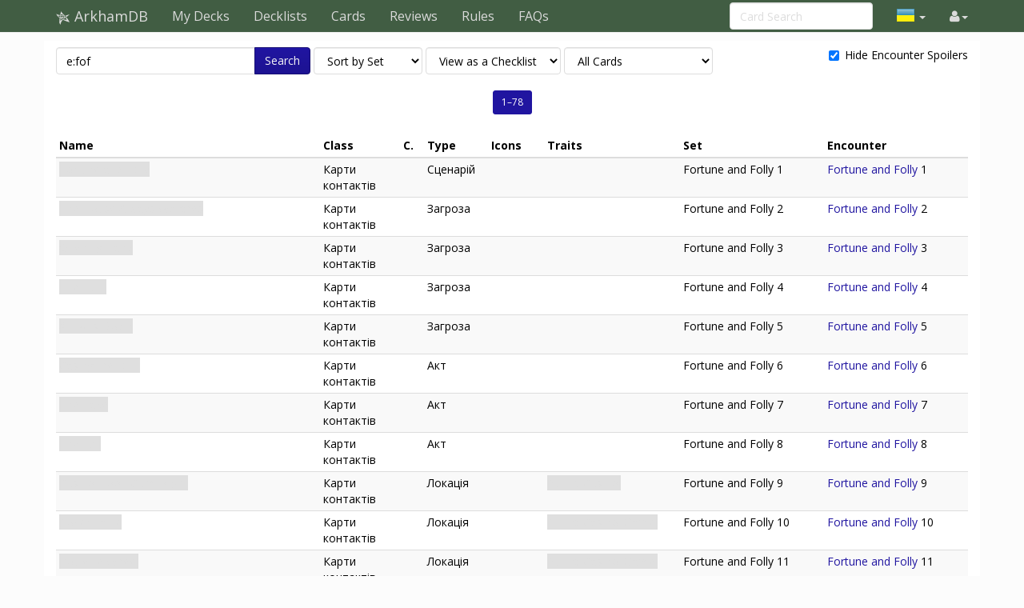

--- FILE ---
content_type: text/html; charset=UTF-8
request_url: https://uk.arkhamdb.com/set/fof
body_size: 6687
content:
<!DOCTYPE html>
<html>
  <head>
    <title>Fortune and Folly &middot; ArkhamDB</title>
    <meta charset="utf-8">
    <meta name="viewport" content="width=device-width, initial-scale=1.0">
    <meta name="mobile-web-app-capable" content="yes">

    <!-- Light mode favicon -->
    <link rel="icon" sizes="192x192" href="/icon-light-192.png" media="(prefers-color-scheme: light)" />
    <link rel="apple-touch-icon" sizes="120x120" href="/icon-light-120.png" media="(prefers-color-scheme: light)" />
    
    <!-- Dark mode favicon -->
    <link rel="icon" sizes="192x192" href="/icon-dark-192.png" media="(prefers-color-scheme: dark)" />
    <link rel="apple-touch-icon" sizes="120x120" href="/icon-dark-120.png" media="(prefers-color-scheme: dark)" />

                      <link rel="canonical" href="https://arkhamdb.com/set/fof"/>
                
    <link href='https://fonts.googleapis.com/css?family=Amiri:400,400italic,700,700italic|Julius+Sans+One|Open+Sans:400,400italic,700,700italic|Open+Sans+Condensed:300' rel='stylesheet' type='text/css'>
		<link rel="stylesheet" href="https://cdnjs.cloudflare.com/ajax/libs/font-awesome/4.4.0/css/font-awesome.min.css">
    <link rel="stylesheet" href="https://cdnjs.cloudflare.com/ajax/libs/qtip2/2.1.1/jquery.qtip.css">
    <link rel="stylesheet" href="https://cdnjs.cloudflare.com/ajax/libs/bootstrap-markdown/2.9.0/css/bootstrap-markdown.min.css">
        <link rel="stylesheet" href="/css/app.css" />
		<!--[if lt IE 9]>
      <script src="//cdnjs.cloudflare.com/ajax/libs/html5shiv/3.7/html5shiv.js"></script>
      <script src="//cdnjs.cloudflare.com/ajax/libs/respond.js/1.4.2/respond.js"></script>
    <![endif]-->
	  </head>
  <body>
  <div id="wrapper">
      <nav class="navbar navbar-default navbar-static-top" role="navigation">
      <div class="container">
                  <div class="navbar-header">
          <button type="button" class="navbar-toggle" data-toggle="collapse" data-target=".navbar-collapse">
            <span class="icon-bar"></span>
            <span class="icon-bar"></span>
            <span class="icon-bar"></span>
          </button>
          <a class="navbar-brand" href="/">
            <span class="icon icon-link-half-top"></span>
            <span class="icon icon-link-half-bottom"></span>
            <span class="icon icon-eldersign"></span> ArkhamDB
          </a>
        </div>
        <div class="navbar-collapse collapse">
          <ul class="nav navbar-nav">
            <li><a href="/decks">My Decks</a></li>
            <li><a href="/decklists">Decklists</a></li>
            <li><a href="/search">Cards</a></li>
            <li class="hidden-sm"><a href="/reviews">Reviews</a></li>
            <li class="hidden-sm"><a href="/rules">Rules</a></li>
            <li class="hidden-sm"><a href="/faqs">FAQs</a></li>
          </ul>
          <ul class="nav navbar-nav navbar-right">
            <li class="dropdown hidden-xs hidden-lg">
              <a href="#" class="dropdown-toggle" data-toggle="dropdown" role="button" aria-expanded="false"><span class="fa fa-search"></span></a>
                <div class="dropdown-menu">
                  <form action="/find" target="_blank">
                    <input type="text" placeholder="Card Search" class="form-control" name="q">
                  </form>
              </div>
            </li>
            
            <!-- locale selection -->

                                                                        <li class="dropdown">
              <a class="dropdown-toggle" data-toggle="dropdown">
                <span class="lang-sm" lang="uk"></span>
                <span class="caret">
              </a>
              <ul class="dropdown-menu">
                                  <li>
                    <a href="https://arkhamdb.com/set/fof">
                      <span lang="en" class="lang-sm lang-lbl lang-lbl-full"></span>
                    </a>
                  </li>
                                  <li>
                    <a href="https://es.arkhamdb.com/set/fof">
                      <span lang="es" class="lang-sm lang-lbl lang-lbl-full"></span>
                    </a>
                  </li>
                                  <li>
                    <a href="https://de.arkhamdb.com/set/fof">
                      <span lang="de" class="lang-sm lang-lbl lang-lbl-full"></span>
                    </a>
                  </li>
                                  <li>
                    <a href="https://it.arkhamdb.com/set/fof">
                      <span lang="it" class="lang-sm lang-lbl lang-lbl-full"></span>
                    </a>
                  </li>
                                  <li>
                    <a href="https://fr.arkhamdb.com/set/fof">
                      <span lang="fr" class="lang-sm lang-lbl lang-lbl-full"></span>
                    </a>
                  </li>
                                  <li>
                    <a href="https://ko.arkhamdb.com/set/fof">
                      <span lang="ko" class="lang-sm lang-lbl lang-lbl-full"></span>
                    </a>
                  </li>
                                  <li>
                    <a href="/set/fof">
                      <span lang="uk" class="lang-sm lang-lbl lang-lbl-full"></span>
                    </a>
                  </li>
                                  <li>
                    <a href="https://pl.arkhamdb.com/set/fof">
                      <span lang="pl" class="lang-sm lang-lbl lang-lbl-full"></span>
                    </a>
                  </li>
                                  <li>
                    <a href="https://ru.arkhamdb.com/set/fof">
                      <span lang="ru" class="lang-sm lang-lbl lang-lbl-full"></span>
                    </a>
                  </li>
                                  <li>
                    <a href="https://zh.arkhamdb.com/set/fof">
                      <span lang="zh" class="lang-sm lang-lbl lang-lbl-full"></span>
                    </a>
                  </li>
                                  <li>
                    <a href="https://pt.arkhamdb.com/set/fof">
                      <span lang="pt" class="lang-sm lang-lbl lang-lbl-full"></span>
                    </a>
                  </li>
                              </ul>
            </li>
                                    
            <li id="login">
                <a href="#" class="disabled"><span class="fa fa-user"></span></a>
            </li>


          </ul>
          <form class="navbar-form navbar-right visible-lg-block visible-xs-block external" action="/find" target="_blank">
            <div class="form-group">
              <input type="text" placeholder="Card Search" class="form-control" name="q">
            </div>
          </form>
        </div><!--/.navbar-collapse -->
              </div>
    </nav>
<div class="main white container container-wide">

<div>
	<form method="GET" action="/find" id="search-form" role="form">
		<div class="controls form-inline">
			<span class="input-group">
			  <input type="text" class="form-control smart-filter-help" size="30" name="q" tabindex="1" value="e:fof">
			  <span class="input-group-btn">
			      <button class="btn btn-primary" type="submit">Search</button>
			  </span>
			</span>
			
	<select name="sort" class="form-control">
		<option value="name"    >Sort by Name</option>
		<option value="set"     selected>Sort by Set</option>
		<option value="faction" >Sort by Class</option>
		<option value="type"    >Sort by Type</option>
		<option value="cost"    >Sort by Cost</option>
	</select>

	<select name="view" class="form-control">
		<option value="list"    selected>View as a Checklist</option>
		<option value="spoiler" >View as a Spoiler</option>
		<option value="card"    >View as Full Cards</option>
		<option value="scan"    >View as Scans only</option>
		<option value="short"   >View as Simple List</option>
	</select>

	<select name="decks" class="form-control">
		<option value="player"    >Only Player Cards</option>
		<option value="encounter" >Only Encounter Cards</option>
		<option value="all"    selected>All Cards</option>
	</select>


			<div class="pull-right checkbox-inline">
				<label>
					<input type="checkbox" id="spoilers" name="spoilers" value="hide"  checked="checked"> 
					<span class="align-baseline">Hide Encounter Spoilers</span>
					<!-- <button class="btn"><span title="Encounter Spoilers" class="fa fa-eye"></span> Show Encounter Spoilers</button>
					<button class="btn"><span title="Encounter Spoilers" class="fa fa-eye-slash"></span> Hide Encounter Spoilers</button> -->
				</label>
			</div>
		</div>
	</form>
</div>



<div id="list">

<div class="text-center">
	<ul class="pagination pagination-sm">
	   
	  	  
	  <li class="active"><a href="#">1&ndash;78</a></li>

	  
	  	  
	</ul>
</div>



<table class="rwd-table table table-striped table-condensed">
<thead>
<tr>
<th>Name</th>
<th>Class</th>
<th title="Cost">C.</th>
<th>Type</th>
<th>Icons</th>
<th>Traits</th>
<th>Set</th>
<th>Encounter</th>
</tr>
</thead>
<tr class="even">
   	<td data-th="Name">
		<span class="icon icon-scenario fg-mythos"></span>
		<a href="https://uk.arkhamdb.com/card/88001" class=" spoiler card-tip" data-code="88001">
		Fortune and Folly</a>
			</td>
	<td data-th="Faction" style="width : 100px;" class="fg-mythos"><span class="icon-mythos"></span> Карти контактів   </td>
	<td data-th="Cost" style="width : 30px;"></td>
	<td data-th="Type" style="width : 80px;">Сценарій</td>
	<td data-th="Stats" style="width : 70px;">
	<span class=" spoiler">
								</span>
	</td>
	<td data-th="Traits" style="width : 170px;"><span class=" spoiler"></span></td>
	<td data-th="Set" style="width : 180px;">Fortune and Folly 1</td>
	<td data-th="Encounter" style="width : 180px;"><a href="/find?q=m:fortune_and_folly&sort=set&view=list&decks=encounter">Fortune and Folly</a> 1</td>
</tr>
<tr class="odd">
   	<td data-th="Name">
		<span class="icon icon-agenda fg-mythos"></span>
		<a href="https://uk.arkhamdb.com/card/88002" class=" spoiler card-tip" data-code="88002">
		The House Always Watches</a>
			</td>
	<td data-th="Faction" style="width : 100px;" class="fg-mythos"><span class="icon-mythos"></span> Карти контактів   </td>
	<td data-th="Cost" style="width : 30px;"></td>
	<td data-th="Type" style="width : 80px;">Загроза</td>
	<td data-th="Stats" style="width : 70px;">
	<span class=" spoiler">
								</span>
	</td>
	<td data-th="Traits" style="width : 170px;"><span class=" spoiler"></span></td>
	<td data-th="Set" style="width : 180px;">Fortune and Folly 2</td>
	<td data-th="Encounter" style="width : 180px;"><a href="/find?q=m:fortune_and_folly&sort=set&view=list&decks=encounter">Fortune and Folly</a> 2</td>
</tr>
<tr class="even">
   	<td data-th="Name">
		<span class="icon icon-agenda fg-mythos"></span>
		<a href="https://uk.arkhamdb.com/card/88003" class=" spoiler card-tip" data-code="88003">
		Opening Hand</a>
			</td>
	<td data-th="Faction" style="width : 100px;" class="fg-mythos"><span class="icon-mythos"></span> Карти контактів   </td>
	<td data-th="Cost" style="width : 30px;"></td>
	<td data-th="Type" style="width : 80px;">Загроза</td>
	<td data-th="Stats" style="width : 70px;">
	<span class=" spoiler">
								</span>
	</td>
	<td data-th="Traits" style="width : 170px;"><span class=" spoiler"></span></td>
	<td data-th="Set" style="width : 180px;">Fortune and Folly 3</td>
	<td data-th="Encounter" style="width : 180px;"><a href="/find?q=m:fortune_and_folly&sort=set&view=list&decks=encounter">Fortune and Folly</a> 3</td>
</tr>
<tr class="odd">
   	<td data-th="Name">
		<span class="icon icon-agenda fg-mythos"></span>
		<a href="https://uk.arkhamdb.com/card/88004" class=" spoiler card-tip" data-code="88004">
		The Turn</a>
			</td>
	<td data-th="Faction" style="width : 100px;" class="fg-mythos"><span class="icon-mythos"></span> Карти контактів   </td>
	<td data-th="Cost" style="width : 30px;"></td>
	<td data-th="Type" style="width : 80px;">Загроза</td>
	<td data-th="Stats" style="width : 70px;">
	<span class=" spoiler">
								</span>
	</td>
	<td data-th="Traits" style="width : 170px;"><span class=" spoiler"></span></td>
	<td data-th="Set" style="width : 180px;">Fortune and Folly 4</td>
	<td data-th="Encounter" style="width : 180px;"><a href="/find?q=m:fortune_and_folly&sort=set&view=list&decks=encounter">Fortune and Folly</a> 4</td>
</tr>
<tr class="even">
   	<td data-th="Name">
		<span class="icon icon-agenda fg-mythos"></span>
		<a href="https://uk.arkhamdb.com/card/88005" class=" spoiler card-tip" data-code="88005">
		All Bets Down</a>
			</td>
	<td data-th="Faction" style="width : 100px;" class="fg-mythos"><span class="icon-mythos"></span> Карти контактів   </td>
	<td data-th="Cost" style="width : 30px;"></td>
	<td data-th="Type" style="width : 80px;">Загроза</td>
	<td data-th="Stats" style="width : 70px;">
	<span class=" spoiler">
								</span>
	</td>
	<td data-th="Traits" style="width : 170px;"><span class=" spoiler"></span></td>
	<td data-th="Set" style="width : 180px;">Fortune and Folly 5</td>
	<td data-th="Encounter" style="width : 180px;"><a href="/find?q=m:fortune_and_folly&sort=set&view=list&decks=encounter">Fortune and Folly</a> 5</td>
</tr>
<tr class="odd">
   	<td data-th="Name">
		<span class="icon icon-act fg-mythos"></span>
		<a href="https://uk.arkhamdb.com/card/88006" class=" spoiler card-tip" data-code="88006">
		Casing the Joint</a>
			</td>
	<td data-th="Faction" style="width : 100px;" class="fg-mythos"><span class="icon-mythos"></span> Карти контактів   </td>
	<td data-th="Cost" style="width : 30px;"></td>
	<td data-th="Type" style="width : 80px;">Акт</td>
	<td data-th="Stats" style="width : 70px;">
	<span class=" spoiler">
								</span>
	</td>
	<td data-th="Traits" style="width : 170px;"><span class=" spoiler"></span></td>
	<td data-th="Set" style="width : 180px;">Fortune and Folly 6</td>
	<td data-th="Encounter" style="width : 180px;"><a href="/find?q=m:fortune_and_folly&sort=set&view=list&decks=encounter">Fortune and Folly</a> 6</td>
</tr>
<tr class="even">
   	<td data-th="Name">
		<span class="icon icon-act fg-mythos"></span>
		<a href="https://uk.arkhamdb.com/card/88007" class=" spoiler card-tip" data-code="88007">
		The Take</a>
			</td>
	<td data-th="Faction" style="width : 100px;" class="fg-mythos"><span class="icon-mythos"></span> Карти контактів   </td>
	<td data-th="Cost" style="width : 30px;"></td>
	<td data-th="Type" style="width : 80px;">Акт</td>
	<td data-th="Stats" style="width : 70px;">
	<span class=" spoiler">
								</span>
	</td>
	<td data-th="Traits" style="width : 170px;"><span class=" spoiler"></span></td>
	<td data-th="Set" style="width : 180px;">Fortune and Folly 7</td>
	<td data-th="Encounter" style="width : 180px;"><a href="/find?q=m:fortune_and_folly&sort=set&view=list&decks=encounter">Fortune and Folly</a> 7</td>
</tr>
<tr class="odd">
   	<td data-th="Name">
		<span class="icon icon-act fg-mythos"></span>
		<a href="https://uk.arkhamdb.com/card/88008" class=" spoiler card-tip" data-code="88008">
		The Exit</a>
			</td>
	<td data-th="Faction" style="width : 100px;" class="fg-mythos"><span class="icon-mythos"></span> Карти контактів   </td>
	<td data-th="Cost" style="width : 30px;"></td>
	<td data-th="Type" style="width : 80px;">Акт</td>
	<td data-th="Stats" style="width : 70px;">
	<span class=" spoiler">
								</span>
	</td>
	<td data-th="Traits" style="width : 170px;"><span class=" spoiler"></span></td>
	<td data-th="Set" style="width : 180px;">Fortune and Folly 8</td>
	<td data-th="Encounter" style="width : 180px;"><a href="/find?q=m:fortune_and_folly&sort=set&view=list&decks=encounter">Fortune and Folly</a> 8</td>
</tr>
<tr class="even">
   	<td data-th="Name">
		<span class="icon icon-location fg-mythos"></span>
		<a href="https://uk.arkhamdb.com/card/88009" class=" spoiler card-tip" data-code="88009">
		Casino Floor: Calm Night</a>
			</td>
	<td data-th="Faction" style="width : 100px;" class="fg-mythos"><span class="icon-mythos"></span> Карти контактів   </td>
	<td data-th="Cost" style="width : 30px;"></td>
	<td data-th="Type" style="width : 80px;">Локація</td>
	<td data-th="Stats" style="width : 70px;">
	<span class=" spoiler">
								</span>
	</td>
	<td data-th="Traits" style="width : 170px;"><span class=" spoiler">Public. Casino.</span></td>
	<td data-th="Set" style="width : 180px;">Fortune and Folly 9</td>
	<td data-th="Encounter" style="width : 180px;"><a href="/find?q=m:fortune_and_folly&sort=set&view=list&decks=encounter">Fortune and Folly</a> 9</td>
</tr>
<tr class="odd">
   	<td data-th="Name">
		<span class="icon icon-location fg-mythos"></span>
		<a href="https://uk.arkhamdb.com/card/88010" class=" spoiler card-tip" data-code="88010">
		Poker Table</a>
			</td>
	<td data-th="Faction" style="width : 100px;" class="fg-mythos"><span class="icon-mythos"></span> Карти контактів   </td>
	<td data-th="Cost" style="width : 30px;"></td>
	<td data-th="Type" style="width : 80px;">Локація</td>
	<td data-th="Stats" style="width : 70px;">
	<span class=" spoiler">
								</span>
	</td>
	<td data-th="Traits" style="width : 170px;"><span class=" spoiler">Public. Casino. Game.</span></td>
	<td data-th="Set" style="width : 180px;">Fortune and Folly 10</td>
	<td data-th="Encounter" style="width : 180px;"><a href="/find?q=m:fortune_and_folly&sort=set&view=list&decks=encounter">Fortune and Folly</a> 10</td>
</tr>
<tr class="even">
   	<td data-th="Name">
		<span class="icon icon-location fg-mythos"></span>
		<a href="https://uk.arkhamdb.com/card/88011" class=" spoiler card-tip" data-code="88011">
		Roulette Wheel</a>
			</td>
	<td data-th="Faction" style="width : 100px;" class="fg-mythos"><span class="icon-mythos"></span> Карти контактів   </td>
	<td data-th="Cost" style="width : 30px;"></td>
	<td data-th="Type" style="width : 80px;">Локація</td>
	<td data-th="Stats" style="width : 70px;">
	<span class=" spoiler">
								</span>
	</td>
	<td data-th="Traits" style="width : 170px;"><span class=" spoiler">Public. Casino. Game.</span></td>
	<td data-th="Set" style="width : 180px;">Fortune and Folly 11</td>
	<td data-th="Encounter" style="width : 180px;"><a href="/find?q=m:fortune_and_folly&sort=set&view=list&decks=encounter">Fortune and Folly</a> 11</td>
</tr>
<tr class="odd">
   	<td data-th="Name">
		<span class="icon icon-location fg-mythos"></span>
		<a href="https://uk.arkhamdb.com/card/88012" class=" spoiler card-tip" data-code="88012">
		Baccarat Table</a>
			</td>
	<td data-th="Faction" style="width : 100px;" class="fg-mythos"><span class="icon-mythos"></span> Карти контактів   </td>
	<td data-th="Cost" style="width : 30px;"></td>
	<td data-th="Type" style="width : 80px;">Локація</td>
	<td data-th="Stats" style="width : 70px;">
	<span class=" spoiler">
								</span>
	</td>
	<td data-th="Traits" style="width : 170px;"><span class=" spoiler">Public. Casino. Game.</span></td>
	<td data-th="Set" style="width : 180px;">Fortune and Folly 12</td>
	<td data-th="Encounter" style="width : 180px;"><a href="/find?q=m:fortune_and_folly&sort=set&view=list&decks=encounter">Fortune and Folly</a> 12</td>
</tr>
<tr class="even">
   	<td data-th="Name">
		<span class="icon icon-location fg-mythos"></span>
		<a href="https://uk.arkhamdb.com/card/88013" class=" spoiler card-tip" data-code="88013">
		Slot Machines</a>
			</td>
	<td data-th="Faction" style="width : 100px;" class="fg-mythos"><span class="icon-mythos"></span> Карти контактів   </td>
	<td data-th="Cost" style="width : 30px;"></td>
	<td data-th="Type" style="width : 80px;">Локація</td>
	<td data-th="Stats" style="width : 70px;">
	<span class=" spoiler">
								</span>
	</td>
	<td data-th="Traits" style="width : 170px;"><span class=" spoiler">Public. Casino. Game.</span></td>
	<td data-th="Set" style="width : 180px;">Fortune and Folly 13</td>
	<td data-th="Encounter" style="width : 180px;"><a href="/find?q=m:fortune_and_folly&sort=set&view=list&decks=encounter">Fortune and Folly</a> 13</td>
</tr>
<tr class="odd">
   	<td data-th="Name">
		<span class="icon icon-location fg-mythos"></span>
		<a href="https://uk.arkhamdb.com/card/88014" class=" spoiler card-tip" data-code="88014">
		High Roller&#039;s Table: Calm Night</a>
			</td>
	<td data-th="Faction" style="width : 100px;" class="fg-mythos"><span class="icon-mythos"></span> Карти контактів   </td>
	<td data-th="Cost" style="width : 30px;"></td>
	<td data-th="Type" style="width : 80px;">Локація</td>
	<td data-th="Stats" style="width : 70px;">
	<span class=" spoiler">
								</span>
	</td>
	<td data-th="Traits" style="width : 170px;"><span class=" spoiler">Public. Casino. Game.</span></td>
	<td data-th="Set" style="width : 180px;">Fortune and Folly 14</td>
	<td data-th="Encounter" style="width : 180px;"><a href="/find?q=m:fortune_and_folly&sort=set&view=list&decks=encounter">Fortune and Folly</a> 14</td>
</tr>
<tr class="even">
   	<td data-th="Name">
		<span class="icon icon-location fg-mythos"></span>
		<a href="https://uk.arkhamdb.com/card/88015" class=" spoiler card-tip" data-code="88015">
		Casino Lounge: Calm Night</a>
			</td>
	<td data-th="Faction" style="width : 100px;" class="fg-mythos"><span class="icon-mythos"></span> Карти контактів   </td>
	<td data-th="Cost" style="width : 30px;"></td>
	<td data-th="Type" style="width : 80px;">Локація</td>
	<td data-th="Stats" style="width : 70px;">
	<span class=" spoiler">
								</span>
	</td>
	<td data-th="Traits" style="width : 170px;"><span class=" spoiler">Public. Casino.</span></td>
	<td data-th="Set" style="width : 180px;">Fortune and Folly 15</td>
	<td data-th="Encounter" style="width : 180px;"><a href="/find?q=m:fortune_and_folly&sort=set&view=list&decks=encounter">Fortune and Folly</a> 15</td>
</tr>
<tr class="odd">
   	<td data-th="Name">
		<span class="icon icon-location fg-mythos"></span>
		<a href="https://uk.arkhamdb.com/card/88016" class=" spoiler card-tip" data-code="88016">
		Staff Access Hallway</a>
			</td>
	<td data-th="Faction" style="width : 100px;" class="fg-mythos"><span class="icon-mythos"></span> Карти контактів   </td>
	<td data-th="Cost" style="width : 30px;"></td>
	<td data-th="Type" style="width : 80px;">Локація</td>
	<td data-th="Stats" style="width : 70px;">
	<span class=" spoiler">
								</span>
	</td>
	<td data-th="Traits" style="width : 170px;"><span class=" spoiler">Restricted. Casino.</span></td>
	<td data-th="Set" style="width : 180px;">Fortune and Folly 16</td>
	<td data-th="Encounter" style="width : 180px;"><a href="/find?q=m:fortune_and_folly&sort=set&view=list&decks=encounter">Fortune and Folly</a> 16</td>
</tr>
<tr class="even">
   	<td data-th="Name">
		<span class="icon icon-location fg-mythos"></span>
		<a href="https://uk.arkhamdb.com/card/88017" class=" spoiler card-tip" data-code="88017">
		Security Office</a>
			</td>
	<td data-th="Faction" style="width : 100px;" class="fg-mythos"><span class="icon-mythos"></span> Карти контактів   </td>
	<td data-th="Cost" style="width : 30px;"></td>
	<td data-th="Type" style="width : 80px;">Локація</td>
	<td data-th="Stats" style="width : 70px;">
	<span class=" spoiler">
								</span>
	</td>
	<td data-th="Traits" style="width : 170px;"><span class=" spoiler">Restricted. Casino.</span></td>
	<td data-th="Set" style="width : 180px;">Fortune and Folly 17</td>
	<td data-th="Encounter" style="width : 180px;"><a href="/find?q=m:fortune_and_folly&sort=set&view=list&decks=encounter">Fortune and Folly</a> 17</td>
</tr>
<tr class="odd">
   	<td data-th="Name">
		<span class="icon icon-location fg-mythos"></span>
		<a href="https://uk.arkhamdb.com/card/88018" class=" spoiler card-tip" data-code="88018">
		Guard Room</a>
			</td>
	<td data-th="Faction" style="width : 100px;" class="fg-mythos"><span class="icon-mythos"></span> Карти контактів   </td>
	<td data-th="Cost" style="width : 30px;"></td>
	<td data-th="Type" style="width : 80px;">Локація</td>
	<td data-th="Stats" style="width : 70px;">
	<span class=" spoiler">
								</span>
	</td>
	<td data-th="Traits" style="width : 170px;"><span class=" spoiler">Restricted. Casino.</span></td>
	<td data-th="Set" style="width : 180px;">Fortune and Folly 18</td>
	<td data-th="Encounter" style="width : 180px;"><a href="/find?q=m:fortune_and_folly&sort=set&view=list&decks=encounter">Fortune and Folly</a> 18</td>
</tr>
<tr class="even">
   	<td data-th="Name">
		<span class="icon icon-location fg-mythos"></span>
		<a href="https://uk.arkhamdb.com/card/88019" class=" spoiler card-tip" data-code="88019">
		Owner&#039;s Office</a>
			</td>
	<td data-th="Faction" style="width : 100px;" class="fg-mythos"><span class="icon-mythos"></span> Карти контактів   </td>
	<td data-th="Cost" style="width : 30px;"></td>
	<td data-th="Type" style="width : 80px;">Локація</td>
	<td data-th="Stats" style="width : 70px;">
	<span class=" spoiler">
								</span>
	</td>
	<td data-th="Traits" style="width : 170px;"><span class=" spoiler">Restricted. Casino.</span></td>
	<td data-th="Set" style="width : 180px;">Fortune and Folly 19</td>
	<td data-th="Encounter" style="width : 180px;"><a href="/find?q=m:fortune_and_folly&sort=set&view=list&decks=encounter">Fortune and Folly</a> 19</td>
</tr>
<tr class="odd">
   	<td data-th="Name">
		<span class="icon icon-location fg-mythos"></span>
		<a href="https://uk.arkhamdb.com/card/88020" class=" spoiler card-tip" data-code="88020">
		Counting Room</a>
			</td>
	<td data-th="Faction" style="width : 100px;" class="fg-mythos"><span class="icon-mythos"></span> Карти контактів   </td>
	<td data-th="Cost" style="width : 30px;"></td>
	<td data-th="Type" style="width : 80px;">Локація</td>
	<td data-th="Stats" style="width : 70px;">
	<span class=" spoiler">
								</span>
	</td>
	<td data-th="Traits" style="width : 170px;"><span class=" spoiler">Restricted. Casino.</span></td>
	<td data-th="Set" style="width : 180px;">Fortune and Folly 20</td>
	<td data-th="Encounter" style="width : 180px;"><a href="/find?q=m:fortune_and_folly&sort=set&view=list&decks=encounter">Fortune and Folly</a> 20</td>
</tr>
<tr class="even">
   	<td data-th="Name">
		<span class="icon icon-location fg-mythos"></span>
		<a href="https://uk.arkhamdb.com/card/88021" class=" spoiler card-tip" data-code="88021">
		Vault Door</a>
			</td>
	<td data-th="Faction" style="width : 100px;" class="fg-mythos"><span class="icon-mythos"></span> Карти контактів   </td>
	<td data-th="Cost" style="width : 30px;"></td>
	<td data-th="Type" style="width : 80px;">Локація</td>
	<td data-th="Stats" style="width : 70px;">
	<span class=" spoiler">
								</span>
	</td>
	<td data-th="Traits" style="width : 170px;"><span class=" spoiler">Restricted. Casino.</span></td>
	<td data-th="Set" style="width : 180px;">Fortune and Folly 21</td>
	<td data-th="Encounter" style="width : 180px;"><a href="/find?q=m:fortune_and_folly&sort=set&view=list&decks=encounter">Fortune and Folly</a> 21</td>
</tr>
<tr class="odd">
   	<td data-th="Name">
		<span class="icon icon-location fg-mythos"></span>
		<a href="https://uk.arkhamdb.com/card/88022" class=" spoiler card-tip" data-code="88022">
		Relic Room: Sanctum of Fortune</a>
			</td>
	<td data-th="Faction" style="width : 100px;" class="fg-mythos"><span class="icon-mythos"></span> Карти контактів   </td>
	<td data-th="Cost" style="width : 30px;"></td>
	<td data-th="Type" style="width : 80px;">Локація</td>
	<td data-th="Stats" style="width : 70px;">
	<span class=" spoiler">
								</span>
	</td>
	<td data-th="Traits" style="width : 170px;"><span class=" spoiler">Restricted. Casino.</span></td>
	<td data-th="Set" style="width : 180px;">Fortune and Folly 22</td>
	<td data-th="Encounter" style="width : 180px;"><a href="/find?q=m:fortune_and_folly&sort=set&view=list&decks=encounter">Fortune and Folly</a> 22</td>
</tr>
<tr class="even">
   	<td data-th="Name">
		<span class="icon icon-story fg-mythos"></span>
		<a href="https://uk.arkhamdb.com/card/88023" class=" spoiler card-tip" data-code="88023">
		The Stakeout</a>
			</td>
	<td data-th="Faction" style="width : 100px;" class="fg-mythos"><span class="icon-mythos"></span> Карти контактів   </td>
	<td data-th="Cost" style="width : 30px;"></td>
	<td data-th="Type" style="width : 80px;">Сюжет</td>
	<td data-th="Stats" style="width : 70px;">
	<span class=" spoiler">
								</span>
	</td>
	<td data-th="Traits" style="width : 170px;"><span class=" spoiler"></span></td>
	<td data-th="Set" style="width : 180px;">Fortune and Folly 23</td>
	<td data-th="Encounter" style="width : 180px;"><a href="/find?q=m:fortune_and_folly&sort=set&view=list&decks=encounter">Fortune and Folly</a> 23</td>
</tr>
<tr class="odd">
   	<td data-th="Name">
		<span class="icon icon-story fg-mythos"></span>
		<a href="https://uk.arkhamdb.com/card/88024" class=" spoiler card-tip" data-code="88024">
		If the Uniform Fits…</a>
			</td>
	<td data-th="Faction" style="width : 100px;" class="fg-mythos"><span class="icon-mythos"></span> Карти контактів   </td>
	<td data-th="Cost" style="width : 30px;"></td>
	<td data-th="Type" style="width : 80px;">Сюжет</td>
	<td data-th="Stats" style="width : 70px;">
	<span class=" spoiler">
								</span>
	</td>
	<td data-th="Traits" style="width : 170px;"><span class=" spoiler"></span></td>
	<td data-th="Set" style="width : 180px;">Fortune and Folly 24</td>
	<td data-th="Encounter" style="width : 180px;"><a href="/find?q=m:fortune_and_folly&sort=set&view=list&decks=encounter">Fortune and Folly</a> 24</td>
</tr>
<tr class="even">
   	<td data-th="Name">
		<span class="icon icon-story fg-mythos"></span>
		<a href="https://uk.arkhamdb.com/card/88025" class=" spoiler card-tip" data-code="88025">
		Fortune&#039;s Disfavor</a>
			</td>
	<td data-th="Faction" style="width : 100px;" class="fg-mythos"><span class="icon-mythos"></span> Карти контактів   </td>
	<td data-th="Cost" style="width : 30px;"></td>
	<td data-th="Type" style="width : 80px;">Сюжет</td>
	<td data-th="Stats" style="width : 70px;">
	<span class=" spoiler">
								</span>
	</td>
	<td data-th="Traits" style="width : 170px;"><span class=" spoiler"></span></td>
	<td data-th="Set" style="width : 180px;">Fortune and Folly 25</td>
	<td data-th="Encounter" style="width : 180px;"><a href="/find?q=m:fortune_and_folly&sort=set&view=list&decks=encounter">Fortune and Folly</a> 25</td>
</tr>
<tr class="odd">
   	<td data-th="Name">
		<span class="icon icon-story fg-mythos"></span>
		<a href="https://uk.arkhamdb.com/card/88026" class=" spoiler card-tip" data-code="88026">
		Fortune&#039;s Disfavor</a>
			</td>
	<td data-th="Faction" style="width : 100px;" class="fg-mythos"><span class="icon-mythos"></span> Карти контактів   </td>
	<td data-th="Cost" style="width : 30px;"></td>
	<td data-th="Type" style="width : 80px;">Сюжет</td>
	<td data-th="Stats" style="width : 70px;">
	<span class=" spoiler">
								</span>
	</td>
	<td data-th="Traits" style="width : 170px;"><span class=" spoiler"></span></td>
	<td data-th="Set" style="width : 180px;">Fortune and Folly 26</td>
	<td data-th="Encounter" style="width : 180px;"><a href="/find?q=m:fortune_and_folly&sort=set&view=list&decks=encounter">Fortune and Folly</a> 26</td>
</tr>
<tr class="even">
   	<td data-th="Name">
		<span class="icon icon-story fg-mythos"></span>
		<a href="https://uk.arkhamdb.com/card/88027" class=" spoiler card-tip" data-code="88027">
		Fortune&#039;s Disfavor</a>
			</td>
	<td data-th="Faction" style="width : 100px;" class="fg-mythos"><span class="icon-mythos"></span> Карти контактів   </td>
	<td data-th="Cost" style="width : 30px;"></td>
	<td data-th="Type" style="width : 80px;">Сюжет</td>
	<td data-th="Stats" style="width : 70px;">
	<span class=" spoiler">
								</span>
	</td>
	<td data-th="Traits" style="width : 170px;"><span class=" spoiler"></span></td>
	<td data-th="Set" style="width : 180px;">Fortune and Folly 27</td>
	<td data-th="Encounter" style="width : 180px;"><a href="/find?q=m:fortune_and_folly&sort=set&view=list&decks=encounter">Fortune and Folly</a> 27</td>
</tr>
<tr class="odd">
   	<td data-th="Name">
		<span class="icon icon-asset fg-mythos"></span>
		<a href="https://uk.arkhamdb.com/card/88028" class=" spoiler card-tip" data-code="88028">
		The Face</a>
			</td>
	<td data-th="Faction" style="width : 100px;" class="fg-mythos"><span class="icon-mythos"></span> Карти контактів   </td>
	<td data-th="Cost" style="width : 30px;"></td>
	<td data-th="Type" style="width : 80px;">Актив</td>
	<td data-th="Stats" style="width : 70px;">
	<span class=" spoiler">
								</span>
	</td>
	<td data-th="Traits" style="width : 170px;"><span class=" spoiler">Role. Unpracticed.</span></td>
	<td data-th="Set" style="width : 180px;">Fortune and Folly 28</td>
	<td data-th="Encounter" style="width : 180px;"><a href="/find?q=m:fortune_and_folly&sort=set&view=list&decks=encounter">Fortune and Folly</a> 28</td>
</tr>
<tr class="even">
   	<td data-th="Name">
		<span class="icon icon-asset fg-mythos"></span>
		<a href="https://uk.arkhamdb.com/card/88029" class=" spoiler card-tip" data-code="88029">
		The Muscle</a>
			</td>
	<td data-th="Faction" style="width : 100px;" class="fg-mythos"><span class="icon-mythos"></span> Карти контактів   </td>
	<td data-th="Cost" style="width : 30px;"></td>
	<td data-th="Type" style="width : 80px;">Актив</td>
	<td data-th="Stats" style="width : 70px;">
	<span class=" spoiler">
								</span>
	</td>
	<td data-th="Traits" style="width : 170px;"><span class=" spoiler">Role. Unpracticed.</span></td>
	<td data-th="Set" style="width : 180px;">Fortune and Folly 29</td>
	<td data-th="Encounter" style="width : 180px;"><a href="/find?q=m:fortune_and_folly&sort=set&view=list&decks=encounter">Fortune and Folly</a> 29</td>
</tr>
<tr class="odd">
   	<td data-th="Name">
		<span class="icon icon-asset fg-mythos"></span>
		<a href="https://uk.arkhamdb.com/card/88030" class=" spoiler card-tip" data-code="88030">
		The Thief</a>
			</td>
	<td data-th="Faction" style="width : 100px;" class="fg-mythos"><span class="icon-mythos"></span> Карти контактів   </td>
	<td data-th="Cost" style="width : 30px;"></td>
	<td data-th="Type" style="width : 80px;">Актив</td>
	<td data-th="Stats" style="width : 70px;">
	<span class=" spoiler">
								</span>
	</td>
	<td data-th="Traits" style="width : 170px;"><span class=" spoiler">Role. Unpracticed.</span></td>
	<td data-th="Set" style="width : 180px;">Fortune and Folly 30</td>
	<td data-th="Encounter" style="width : 180px;"><a href="/find?q=m:fortune_and_folly&sort=set&view=list&decks=encounter">Fortune and Folly</a> 30</td>
</tr>
<tr class="even">
   	<td data-th="Name">
		<span class="icon icon-asset fg-mythos"></span>
		<a href="https://uk.arkhamdb.com/card/88031" class=" spoiler card-tip" data-code="88031">
		The Grifter</a>
			</td>
	<td data-th="Faction" style="width : 100px;" class="fg-mythos"><span class="icon-mythos"></span> Карти контактів   </td>
	<td data-th="Cost" style="width : 30px;"></td>
	<td data-th="Type" style="width : 80px;">Актив</td>
	<td data-th="Stats" style="width : 70px;">
	<span class=" spoiler">
								</span>
	</td>
	<td data-th="Traits" style="width : 170px;"><span class=" spoiler">Role. Unpracticed.</span></td>
	<td data-th="Set" style="width : 180px;">Fortune and Folly 31</td>
	<td data-th="Encounter" style="width : 180px;"><a href="/find?q=m:fortune_and_folly&sort=set&view=list&decks=encounter">Fortune and Folly</a> 31</td>
</tr>
<tr class="odd">
   	<td data-th="Name">
		<span class="icon icon-asset fg-neutral"></span>
		<a href="https://uk.arkhamdb.com/card/88032" class=" spoiler card-tip" data-code="88032">
		Isamara Ordoñez: Lounge Singer</a>
			</td>
	<td data-th="Faction" style="width : 100px;" class="fg-neutral"><span class="icon-neutral"></span> Нейтральний   </td>
	<td data-th="Cost" style="width : 30px;"></td>
	<td data-th="Type" style="width : 80px;">Актив</td>
	<td data-th="Stats" style="width : 70px;">
	<span class=" spoiler">
								</span>
	</td>
	<td data-th="Traits" style="width : 170px;"><span class=" spoiler">Ally. Casino. Inconspicuous.</span></td>
	<td data-th="Set" style="width : 180px;">Fortune and Folly 32</td>
	<td data-th="Encounter" style="width : 180px;"><a href="/find?q=m:fortune_and_folly&sort=set&view=list&decks=encounter">Fortune and Folly</a> 32</td>
</tr>
<tr class="even">
   	<td data-th="Name">
		<span class="icon icon-asset fg-mythos"></span>
		<a href="https://uk.arkhamdb.com/card/88033" class=" spoiler card-tip" data-code="88033">
		Cash Cart</a>
			</td>
	<td data-th="Faction" style="width : 100px;" class="fg-mythos"><span class="icon-mythos"></span> Карти контактів   </td>
	<td data-th="Cost" style="width : 30px;"></td>
	<td data-th="Type" style="width : 80px;">Актив</td>
	<td data-th="Stats" style="width : 70px;">
	<span class=" spoiler">
								</span>
	</td>
	<td data-th="Traits" style="width : 170px;"><span class=" spoiler">Casino.</span></td>
	<td data-th="Set" style="width : 180px;">Fortune and Folly 33</td>
	<td data-th="Encounter" style="width : 180px;"><a href="/find?q=m:fortune_and_folly&sort=set&view=list&decks=encounter">Fortune and Folly</a> 33</td>
</tr>
<tr class="odd">
   	<td data-th="Name">
		<span class="icon icon-enemy fg-mythos"></span>
		<a href="https://uk.arkhamdb.com/card/88034a" class=" spoiler card-tip" data-code="88034a">
		Abarran Arrigorriagakoa: The Man with the Ruby Ring</a>
			</td>
	<td data-th="Faction" style="width : 100px;" class="fg-mythos"><span class="icon-mythos"></span> Карти контактів   </td>
	<td data-th="Cost" style="width : 30px;"></td>
	<td data-th="Type" style="width : 80px;">Ворог</td>
	<td data-th="Stats" style="width : 70px;">
	<span class=" spoiler">
								</span>
	</td>
	<td data-th="Traits" style="width : 170px;"><span class=" spoiler">Humanoid. Casino. Coterie. Elite.</span></td>
	<td data-th="Set" style="width : 180px;">Fortune and Folly 34</td>
	<td data-th="Encounter" style="width : 180px;"><a href="/find?q=m:fortune_and_folly&sort=set&view=list&decks=encounter">Fortune and Folly</a> 34</td>
</tr>
<tr class="even">
   	<td data-th="Name">
		<span class="icon icon-enemy fg-mythos"></span>
		<a href="https://uk.arkhamdb.com/card/88035a" class=" spoiler card-tip" data-code="88035a">
		Casino Guard</a>
			</td>
	<td data-th="Faction" style="width : 100px;" class="fg-mythos"><span class="icon-mythos"></span> Карти контактів   </td>
	<td data-th="Cost" style="width : 30px;"></td>
	<td data-th="Type" style="width : 80px;">Ворог</td>
	<td data-th="Stats" style="width : 70px;">
	<span class=" spoiler">
								</span>
	</td>
	<td data-th="Traits" style="width : 170px;"><span class=" spoiler">Humanoid. Casino.</span></td>
	<td data-th="Set" style="width : 180px;">Fortune and Folly 35</td>
	<td data-th="Encounter" style="width : 180px;"><a href="/find?q=m:fortune_and_folly&sort=set&view=list&decks=encounter">Fortune and Folly</a> 35</td>
</tr>
<tr class="odd">
   	<td data-th="Name">
		<span class="icon icon-enemy fg-mythos"></span>
		<a href="https://uk.arkhamdb.com/card/88035b" class=" spoiler card-tip" data-code="88035b">
		Casino Guard</a>
			</td>
	<td data-th="Faction" style="width : 100px;" class="fg-mythos"><span class="icon-mythos"></span> Карти контактів   </td>
	<td data-th="Cost" style="width : 30px;"></td>
	<td data-th="Type" style="width : 80px;">Ворог</td>
	<td data-th="Stats" style="width : 70px;">
	<span class=" spoiler">
								</span>
	</td>
	<td data-th="Traits" style="width : 170px;"><span class=" spoiler">Humanoid. Casino.</span></td>
	<td data-th="Set" style="width : 180px;">Fortune and Folly 35</td>
	<td data-th="Encounter" style="width : 180px;"><a href="/find?q=m:fortune_and_folly&sort=set&view=list&decks=encounter">Fortune and Folly</a> 36</td>
</tr>
<tr class="even">
   	<td data-th="Name">
		<span class="icon icon-enemy fg-mythos"></span>
		<a href="https://uk.arkhamdb.com/card/88035c" class=" spoiler card-tip" data-code="88035c">
		Casino Guard</a>
			</td>
	<td data-th="Faction" style="width : 100px;" class="fg-mythos"><span class="icon-mythos"></span> Карти контактів   </td>
	<td data-th="Cost" style="width : 30px;"></td>
	<td data-th="Type" style="width : 80px;">Ворог</td>
	<td data-th="Stats" style="width : 70px;">
	<span class=" spoiler">
								</span>
	</td>
	<td data-th="Traits" style="width : 170px;"><span class=" spoiler">Humanoid. Casino.</span></td>
	<td data-th="Set" style="width : 180px;">Fortune and Folly 35</td>
	<td data-th="Encounter" style="width : 180px;"><a href="/find?q=m:fortune_and_folly&sort=set&view=list&decks=encounter">Fortune and Folly</a> 37</td>
</tr>
<tr class="odd">
   	<td data-th="Name">
		<span class="icon icon-enemy fg-mythos"></span>
		<a href="https://uk.arkhamdb.com/card/88036a" class=" spoiler card-tip" data-code="88036a">
		House Dealer</a>
			</td>
	<td data-th="Faction" style="width : 100px;" class="fg-mythos"><span class="icon-mythos"></span> Карти контактів   </td>
	<td data-th="Cost" style="width : 30px;"></td>
	<td data-th="Type" style="width : 80px;">Ворог</td>
	<td data-th="Stats" style="width : 70px;">
	<span class=" spoiler">
								</span>
	</td>
	<td data-th="Traits" style="width : 170px;"><span class=" spoiler">Humanoid. Casino.</span></td>
	<td data-th="Set" style="width : 180px;">Fortune and Folly 36</td>
	<td data-th="Encounter" style="width : 180px;"><a href="/find?q=m:fortune_and_folly&sort=set&view=list&decks=encounter">Fortune and Folly</a> 38</td>
</tr>
<tr class="even">
   	<td data-th="Name">
		<span class="icon icon-enemy fg-mythos"></span>
		<a href="https://uk.arkhamdb.com/card/88036b" class=" spoiler card-tip" data-code="88036b">
		House Dealer</a>
			</td>
	<td data-th="Faction" style="width : 100px;" class="fg-mythos"><span class="icon-mythos"></span> Карти контактів   </td>
	<td data-th="Cost" style="width : 30px;"></td>
	<td data-th="Type" style="width : 80px;">Ворог</td>
	<td data-th="Stats" style="width : 70px;">
	<span class=" spoiler">
								</span>
	</td>
	<td data-th="Traits" style="width : 170px;"><span class=" spoiler">Humanoid. Casino.</span></td>
	<td data-th="Set" style="width : 180px;">Fortune and Folly 36</td>
	<td data-th="Encounter" style="width : 180px;"><a href="/find?q=m:fortune_and_folly&sort=set&view=list&decks=encounter">Fortune and Folly</a> 39</td>
</tr>
<tr class="odd">
   	<td data-th="Name">
		<span class="icon icon-enemy fg-mythos"></span>
		<a href="https://uk.arkhamdb.com/card/88037a" class=" spoiler card-tip" data-code="88037a">
		Security Patrol</a>
			</td>
	<td data-th="Faction" style="width : 100px;" class="fg-mythos"><span class="icon-mythos"></span> Карти контактів   </td>
	<td data-th="Cost" style="width : 30px;"></td>
	<td data-th="Type" style="width : 80px;">Ворог</td>
	<td data-th="Stats" style="width : 70px;">
	<span class=" spoiler">
								</span>
	</td>
	<td data-th="Traits" style="width : 170px;"><span class=" spoiler">Humanoid. Casino.</span></td>
	<td data-th="Set" style="width : 180px;">Fortune and Folly 37</td>
	<td data-th="Encounter" style="width : 180px;"><a href="/find?q=m:fortune_and_folly&sort=set&view=list&decks=encounter">Fortune and Folly</a> 40</td>
</tr>
<tr class="even">
   	<td data-th="Name">
		<span class="icon icon-enemy fg-mythos"></span>
		<a href="https://uk.arkhamdb.com/card/88037b" class=" spoiler card-tip" data-code="88037b">
		Security Patrol</a>
			</td>
	<td data-th="Faction" style="width : 100px;" class="fg-mythos"><span class="icon-mythos"></span> Карти контактів   </td>
	<td data-th="Cost" style="width : 30px;"></td>
	<td data-th="Type" style="width : 80px;">Ворог</td>
	<td data-th="Stats" style="width : 70px;">
	<span class=" spoiler">
								</span>
	</td>
	<td data-th="Traits" style="width : 170px;"><span class=" spoiler">Humanoid. Casino.</span></td>
	<td data-th="Set" style="width : 180px;">Fortune and Folly 37</td>
	<td data-th="Encounter" style="width : 180px;"><a href="/find?q=m:fortune_and_folly&sort=set&view=list&decks=encounter">Fortune and Folly</a> 41</td>
</tr>
<tr class="odd">
   	<td data-th="Name">
		<span class="icon icon-enemy fg-mythos"></span>
		<a href="https://uk.arkhamdb.com/card/88037c" class=" spoiler card-tip" data-code="88037c">
		Security Patrol</a>
			</td>
	<td data-th="Faction" style="width : 100px;" class="fg-mythos"><span class="icon-mythos"></span> Карти контактів   </td>
	<td data-th="Cost" style="width : 30px;"></td>
	<td data-th="Type" style="width : 80px;">Ворог</td>
	<td data-th="Stats" style="width : 70px;">
	<span class=" spoiler">
								</span>
	</td>
	<td data-th="Traits" style="width : 170px;"><span class=" spoiler">Humanoid. Casino.</span></td>
	<td data-th="Set" style="width : 180px;">Fortune and Folly 37</td>
	<td data-th="Encounter" style="width : 180px;"><a href="/find?q=m:fortune_and_folly&sort=set&view=list&decks=encounter">Fortune and Folly</a> 42</td>
</tr>
<tr class="even">
   	<td data-th="Name">
		<span class="icon icon-treachery fg-mythos"></span>
		<a href="https://uk.arkhamdb.com/card/88038a" class=" spoiler card-tip" data-code="88038a">
		Inconvenient Questioning</a>
			</td>
	<td data-th="Faction" style="width : 100px;" class="fg-mythos"><span class="icon-mythos"></span> Карти контактів   </td>
	<td data-th="Cost" style="width : 30px;"></td>
	<td data-th="Type" style="width : 80px;">Напасть</td>
	<td data-th="Stats" style="width : 70px;">
	<span class=" spoiler">
								</span>
	</td>
	<td data-th="Traits" style="width : 170px;"><span class=" spoiler">Scheme.</span></td>
	<td data-th="Set" style="width : 180px;">Fortune and Folly 38</td>
	<td data-th="Encounter" style="width : 180px;"><a href="/find?q=m:fortune_and_folly&sort=set&view=list&decks=encounter">Fortune and Folly</a> 43</td>
</tr>
<tr class="odd">
   	<td data-th="Name">
		<span class="icon icon-treachery fg-mythos"></span>
		<a href="https://uk.arkhamdb.com/card/88038b" class=" spoiler card-tip" data-code="88038b">
		Inconvenient Questioning</a>
			</td>
	<td data-th="Faction" style="width : 100px;" class="fg-mythos"><span class="icon-mythos"></span> Карти контактів   </td>
	<td data-th="Cost" style="width : 30px;"></td>
	<td data-th="Type" style="width : 80px;">Напасть</td>
	<td data-th="Stats" style="width : 70px;">
	<span class=" spoiler">
								</span>
	</td>
	<td data-th="Traits" style="width : 170px;"><span class=" spoiler">Scheme.</span></td>
	<td data-th="Set" style="width : 180px;">Fortune and Folly 38</td>
	<td data-th="Encounter" style="width : 180px;"><a href="/find?q=m:fortune_and_folly&sort=set&view=list&decks=encounter">Fortune and Folly</a> 44</td>
</tr>
<tr class="even">
   	<td data-th="Name">
		<span class="icon icon-treachery fg-mythos"></span>
		<a href="https://uk.arkhamdb.com/card/88038c" class=" spoiler card-tip" data-code="88038c">
		Inconvenient Questioning</a>
			</td>
	<td data-th="Faction" style="width : 100px;" class="fg-mythos"><span class="icon-mythos"></span> Карти контактів   </td>
	<td data-th="Cost" style="width : 30px;"></td>
	<td data-th="Type" style="width : 80px;">Напасть</td>
	<td data-th="Stats" style="width : 70px;">
	<span class=" spoiler">
								</span>
	</td>
	<td data-th="Traits" style="width : 170px;"><span class=" spoiler">Scheme.</span></td>
	<td data-th="Set" style="width : 180px;">Fortune and Folly 38</td>
	<td data-th="Encounter" style="width : 180px;"><a href="/find?q=m:fortune_and_folly&sort=set&view=list&decks=encounter">Fortune and Folly</a> 45</td>
</tr>
<tr class="odd">
   	<td data-th="Name">
		<span class="icon icon-treachery fg-mythos"></span>
		<a href="https://uk.arkhamdb.com/card/88038d" class=" spoiler card-tip" data-code="88038d">
		Inconvenient Questioning</a>
			</td>
	<td data-th="Faction" style="width : 100px;" class="fg-mythos"><span class="icon-mythos"></span> Карти контактів   </td>
	<td data-th="Cost" style="width : 30px;"></td>
	<td data-th="Type" style="width : 80px;">Напасть</td>
	<td data-th="Stats" style="width : 70px;">
	<span class=" spoiler">
								</span>
	</td>
	<td data-th="Traits" style="width : 170px;"><span class=" spoiler">Scheme.</span></td>
	<td data-th="Set" style="width : 180px;">Fortune and Folly 38</td>
	<td data-th="Encounter" style="width : 180px;"><a href="/find?q=m:fortune_and_folly&sort=set&view=list&decks=encounter">Fortune and Folly</a> 46</td>
</tr>
<tr class="even">
   	<td data-th="Name">
		<span class="icon icon-treachery fg-mythos"></span>
		<a href="https://uk.arkhamdb.com/card/88039a" class=" spoiler card-tip" data-code="88039a">
		Arcane Spotlight</a>
			</td>
	<td data-th="Faction" style="width : 100px;" class="fg-mythos"><span class="icon-mythos"></span> Карти контактів   </td>
	<td data-th="Cost" style="width : 30px;"></td>
	<td data-th="Type" style="width : 80px;">Напасть</td>
	<td data-th="Stats" style="width : 70px;">
	<span class=" spoiler">
								</span>
	</td>
	<td data-th="Traits" style="width : 170px;"><span class=" spoiler">Hex. Obstacle.</span></td>
	<td data-th="Set" style="width : 180px;">Fortune and Folly 39</td>
	<td data-th="Encounter" style="width : 180px;"><a href="/find?q=m:fortune_and_folly&sort=set&view=list&decks=encounter">Fortune and Folly</a> 47</td>
</tr>
<tr class="odd">
   	<td data-th="Name">
		<span class="icon icon-treachery fg-mythos"></span>
		<a href="https://uk.arkhamdb.com/card/88039b" class=" spoiler card-tip" data-code="88039b">
		Arcane Spotlight</a>
			</td>
	<td data-th="Faction" style="width : 100px;" class="fg-mythos"><span class="icon-mythos"></span> Карти контактів   </td>
	<td data-th="Cost" style="width : 30px;"></td>
	<td data-th="Type" style="width : 80px;">Напасть</td>
	<td data-th="Stats" style="width : 70px;">
	<span class=" spoiler">
								</span>
	</td>
	<td data-th="Traits" style="width : 170px;"><span class=" spoiler">Hex. Obstacle.</span></td>
	<td data-th="Set" style="width : 180px;">Fortune and Folly 39</td>
	<td data-th="Encounter" style="width : 180px;"><a href="/find?q=m:fortune_and_folly&sort=set&view=list&decks=encounter">Fortune and Folly</a> 48</td>
</tr>
<tr class="even">
   	<td data-th="Name">
		<span class="icon icon-treachery fg-mythos"></span>
		<a href="https://uk.arkhamdb.com/card/88039c" class=" spoiler card-tip" data-code="88039c">
		Arcane Spotlight</a>
			</td>
	<td data-th="Faction" style="width : 100px;" class="fg-mythos"><span class="icon-mythos"></span> Карти контактів   </td>
	<td data-th="Cost" style="width : 30px;"></td>
	<td data-th="Type" style="width : 80px;">Напасть</td>
	<td data-th="Stats" style="width : 70px;">
	<span class=" spoiler">
								</span>
	</td>
	<td data-th="Traits" style="width : 170px;"><span class=" spoiler">Hex. Obstacle.</span></td>
	<td data-th="Set" style="width : 180px;">Fortune and Folly 39</td>
	<td data-th="Encounter" style="width : 180px;"><a href="/find?q=m:fortune_and_folly&sort=set&view=list&decks=encounter">Fortune and Folly</a> 49</td>
</tr>
<tr class="odd">
   	<td data-th="Name">
		<span class="icon icon-treachery fg-mythos"></span>
		<a href="https://uk.arkhamdb.com/card/88040a" class=" spoiler card-tip" data-code="88040a">
		Avarice Calls</a>
			</td>
	<td data-th="Faction" style="width : 100px;" class="fg-mythos"><span class="icon-mythos"></span> Карти контактів   </td>
	<td data-th="Cost" style="width : 30px;"></td>
	<td data-th="Type" style="width : 80px;">Напасть</td>
	<td data-th="Stats" style="width : 70px;">
	<span class=" spoiler">
								</span>
	</td>
	<td data-th="Traits" style="width : 170px;"><span class=" spoiler">Curse.</span></td>
	<td data-th="Set" style="width : 180px;">Fortune and Folly 40</td>
	<td data-th="Encounter" style="width : 180px;"><a href="/find?q=m:fortune_and_folly&sort=set&view=list&decks=encounter">Fortune and Folly</a> 50</td>
</tr>
<tr class="even">
   	<td data-th="Name">
		<span class="icon icon-treachery fg-mythos"></span>
		<a href="https://uk.arkhamdb.com/card/88040b" class=" spoiler card-tip" data-code="88040b">
		Avarice Calls</a>
			</td>
	<td data-th="Faction" style="width : 100px;" class="fg-mythos"><span class="icon-mythos"></span> Карти контактів   </td>
	<td data-th="Cost" style="width : 30px;"></td>
	<td data-th="Type" style="width : 80px;">Напасть</td>
	<td data-th="Stats" style="width : 70px;">
	<span class=" spoiler">
								</span>
	</td>
	<td data-th="Traits" style="width : 170px;"><span class=" spoiler">Curse.</span></td>
	<td data-th="Set" style="width : 180px;">Fortune and Folly 40</td>
	<td data-th="Encounter" style="width : 180px;"><a href="/find?q=m:fortune_and_folly&sort=set&view=list&decks=encounter">Fortune and Folly</a> 51</td>
</tr>
<tr class="odd">
   	<td data-th="Name">
		<span class="icon icon-treachery fg-mythos"></span>
		<a href="https://uk.arkhamdb.com/card/88040c" class=" spoiler card-tip" data-code="88040c">
		Avarice Calls</a>
			</td>
	<td data-th="Faction" style="width : 100px;" class="fg-mythos"><span class="icon-mythos"></span> Карти контактів   </td>
	<td data-th="Cost" style="width : 30px;"></td>
	<td data-th="Type" style="width : 80px;">Напасть</td>
	<td data-th="Stats" style="width : 70px;">
	<span class=" spoiler">
								</span>
	</td>
	<td data-th="Traits" style="width : 170px;"><span class=" spoiler">Curse.</span></td>
	<td data-th="Set" style="width : 180px;">Fortune and Folly 40</td>
	<td data-th="Encounter" style="width : 180px;"><a href="/find?q=m:fortune_and_folly&sort=set&view=list&decks=encounter">Fortune and Folly</a> 52</td>
</tr>
<tr class="even">
   	<td data-th="Name">
		<span class="icon icon-treachery fg-mythos"></span>
		<a href="https://uk.arkhamdb.com/card/88041a" class=" spoiler card-tip" data-code="88041a">
		Suspicious Gaze</a>
			</td>
	<td data-th="Faction" style="width : 100px;" class="fg-mythos"><span class="icon-mythos"></span> Карти контактів   </td>
	<td data-th="Cost" style="width : 30px;"></td>
	<td data-th="Type" style="width : 80px;">Напасть</td>
	<td data-th="Stats" style="width : 70px;">
	<span class=" spoiler">
								</span>
	</td>
	<td data-th="Traits" style="width : 170px;"><span class=" spoiler">Scheme.</span></td>
	<td data-th="Set" style="width : 180px;">Fortune and Folly 41</td>
	<td data-th="Encounter" style="width : 180px;"><a href="/find?q=m:fortune_and_folly&sort=set&view=list&decks=encounter">Fortune and Folly</a> 53</td>
</tr>
<tr class="odd">
   	<td data-th="Name">
		<span class="icon icon-treachery fg-mythos"></span>
		<a href="https://uk.arkhamdb.com/card/88041b" class=" spoiler card-tip" data-code="88041b">
		Suspicious Gaze</a>
			</td>
	<td data-th="Faction" style="width : 100px;" class="fg-mythos"><span class="icon-mythos"></span> Карти контактів   </td>
	<td data-th="Cost" style="width : 30px;"></td>
	<td data-th="Type" style="width : 80px;">Напасть</td>
	<td data-th="Stats" style="width : 70px;">
	<span class=" spoiler">
								</span>
	</td>
	<td data-th="Traits" style="width : 170px;"><span class=" spoiler">Scheme.</span></td>
	<td data-th="Set" style="width : 180px;">Fortune and Folly 41</td>
	<td data-th="Encounter" style="width : 180px;"><a href="/find?q=m:fortune_and_folly&sort=set&view=list&decks=encounter">Fortune and Folly</a> 54</td>
</tr>
<tr class="even">
   	<td data-th="Name">
		<span class="icon icon-treachery fg-mythos"></span>
		<a href="https://uk.arkhamdb.com/card/88041c" class=" spoiler card-tip" data-code="88041c">
		Suspicious Gaze</a>
			</td>
	<td data-th="Faction" style="width : 100px;" class="fg-mythos"><span class="icon-mythos"></span> Карти контактів   </td>
	<td data-th="Cost" style="width : 30px;"></td>
	<td data-th="Type" style="width : 80px;">Напасть</td>
	<td data-th="Stats" style="width : 70px;">
	<span class=" spoiler">
								</span>
	</td>
	<td data-th="Traits" style="width : 170px;"><span class=" spoiler">Scheme.</span></td>
	<td data-th="Set" style="width : 180px;">Fortune and Folly 41</td>
	<td data-th="Encounter" style="width : 180px;"><a href="/find?q=m:fortune_and_folly&sort=set&view=list&decks=encounter">Fortune and Folly</a> 55</td>
</tr>
<tr class="odd">
   	<td data-th="Name">
		<span class="icon icon-treachery fg-mythos"></span>
		<a href="https://uk.arkhamdb.com/card/88042a" class=" spoiler card-tip" data-code="88042a">
		Obsessed Gambler</a>
			</td>
	<td data-th="Faction" style="width : 100px;" class="fg-mythos"><span class="icon-mythos"></span> Карти контактів   </td>
	<td data-th="Cost" style="width : 30px;"></td>
	<td data-th="Type" style="width : 80px;">Напасть</td>
	<td data-th="Stats" style="width : 70px;">
	<span class=" spoiler">
								</span>
	</td>
	<td data-th="Traits" style="width : 170px;"><span class=" spoiler">Terror.</span></td>
	<td data-th="Set" style="width : 180px;">Fortune and Folly 42</td>
	<td data-th="Encounter" style="width : 180px;"><a href="/find?q=m:fortune_and_folly&sort=set&view=list&decks=encounter">Fortune and Folly</a> 56</td>
</tr>
<tr class="even">
   	<td data-th="Name">
		<span class="icon icon-treachery fg-mythos"></span>
		<a href="https://uk.arkhamdb.com/card/88042b" class=" spoiler card-tip" data-code="88042b">
		Obsessed Gambler</a>
			</td>
	<td data-th="Faction" style="width : 100px;" class="fg-mythos"><span class="icon-mythos"></span> Карти контактів   </td>
	<td data-th="Cost" style="width : 30px;"></td>
	<td data-th="Type" style="width : 80px;">Напасть</td>
	<td data-th="Stats" style="width : 70px;">
	<span class=" spoiler">
								</span>
	</td>
	<td data-th="Traits" style="width : 170px;"><span class=" spoiler">Terror.</span></td>
	<td data-th="Set" style="width : 180px;">Fortune and Folly 42</td>
	<td data-th="Encounter" style="width : 180px;"><a href="/find?q=m:fortune_and_folly&sort=set&view=list&decks=encounter">Fortune and Folly</a> 57</td>
</tr>
<tr class="odd">
   	<td data-th="Name">
		<span class="icon icon-treachery fg-mythos"></span>
		<a href="https://uk.arkhamdb.com/card/88042c" class=" spoiler card-tip" data-code="88042c">
		Obsessed Gambler</a>
			</td>
	<td data-th="Faction" style="width : 100px;" class="fg-mythos"><span class="icon-mythos"></span> Карти контактів   </td>
	<td data-th="Cost" style="width : 30px;"></td>
	<td data-th="Type" style="width : 80px;">Напасть</td>
	<td data-th="Stats" style="width : 70px;">
	<span class=" spoiler">
								</span>
	</td>
	<td data-th="Traits" style="width : 170px;"><span class=" spoiler">Terror.</span></td>
	<td data-th="Set" style="width : 180px;">Fortune and Folly 42</td>
	<td data-th="Encounter" style="width : 180px;"><a href="/find?q=m:fortune_and_folly&sort=set&view=list&decks=encounter">Fortune and Folly</a> 58</td>
</tr>
<tr class="even">
   	<td data-th="Name">
		<span class="icon icon-asset fg-neutral"></span>
		<a href="https://uk.arkhamdb.com/card/88043" class=" spoiler card-tip" data-code="88043">
		Deck of Possibilities: Tychokinetic Implement</a>
			</td>
	<td data-th="Faction" style="width : 100px;" class="fg-neutral"><span class="icon-neutral"></span> Нейтральний   </td>
	<td data-th="Cost" style="width : 30px;"></td>
	<td data-th="Type" style="width : 80px;">Актив</td>
	<td data-th="Stats" style="width : 70px;">
	<span class=" spoiler">
								</span>
	</td>
	<td data-th="Traits" style="width : 170px;"><span class=" spoiler">Item. Relic.</span></td>
	<td data-th="Set" style="width : 180px;">Fortune and Folly 43</td>
	<td data-th="Encounter" style="width : 180px;"><a href="/find?q=m:fortune_and_folly&sort=set&view=list&decks=encounter">Fortune and Folly</a> 59</td>
</tr>
<tr class="odd">
   	<td data-th="Name">
		<span class="icon icon-asset fg-neutral"></span>
		<a href="https://uk.arkhamdb.com/card/88044" class=" spoiler card-tip" data-code="88044">
		Isamara Ordoñez: The Torch Singer</a>
			</td>
	<td data-th="Faction" style="width : 100px;" class="fg-neutral"><span class="icon-neutral"></span> Нейтральний   </td>
	<td data-th="Cost" style="width : 30px;">3</td>
	<td data-th="Type" style="width : 80px;">Актив. Ally</td>
	<td data-th="Stats" style="width : 70px;">
	<span class=" spoiler">
		<span title="Willpower" class="icon icon-willpower color-willpower"></span> 				<span title="Wild" class="icon icon-wild color-wild"></span> 		</span>
	</td>
	<td data-th="Traits" style="width : 170px;"><span class=" spoiler">Ally. Performer.</span></td>
	<td data-th="Set" style="width : 180px;">Fortune and Folly 44</td>
	<td data-th="Encounter" style="width : 180px;"><a href="/find?q=m:fortune_and_folly&sort=set&view=list&decks=encounter">Fortune and Folly</a> 60</td>
</tr>
<tr class="even">
   	<td data-th="Name">
		<span class="icon icon-key fg-mythos"></span>
		<a href="https://uk.arkhamdb.com/card/88045" class=" spoiler card-tip" data-code="88045">
		Wellspring of Fortune: Symbol of Providence</a>
			</td>
	<td data-th="Faction" style="width : 100px;" class="fg-mythos"><span class="icon-mythos"></span> Карти контактів   </td>
	<td data-th="Cost" style="width : 30px;"></td>
	<td data-th="Type" style="width : 80px;">Key</td>
	<td data-th="Stats" style="width : 70px;">
	<span class=" spoiler">
								</span>
	</td>
	<td data-th="Traits" style="width : 170px;"><span class=" spoiler">Stable.</span></td>
	<td data-th="Set" style="width : 180px;">Fortune and Folly 45</td>
	<td data-th="Encounter" style="width : 180px;"><a href="/find?q=m:fortune_and_folly&sort=set&view=list&decks=encounter">Fortune and Folly</a> 61</td>
</tr>
<tr class="odd">
   	<td data-th="Name">
		<span class="icon icon-enemy fg-mythos"></span>
		<a href="https://uk.arkhamdb.com/card/88046a" class=" spoiler card-tip" data-code="88046a">
		Fortune&#039;s Shield</a>
			</td>
	<td data-th="Faction" style="width : 100px;" class="fg-mythos"><span class="icon-mythos"></span> Карти контактів   </td>
	<td data-th="Cost" style="width : 30px;"></td>
	<td data-th="Type" style="width : 80px;">Ворог</td>
	<td data-th="Stats" style="width : 70px;">
	<span class=" spoiler">
								</span>
	</td>
	<td data-th="Traits" style="width : 170px;"><span class=" spoiler">Humanoid. Casino. Cultist.</span></td>
	<td data-th="Set" style="width : 180px;">Fortune and Folly 46</td>
	<td data-th="Encounter" style="width : 180px;"><a href="/find?q=m:fortunes_chosen&sort=set&view=list&decks=encounter">Fortune&#039;s Chosen</a> 1</td>
</tr>
<tr class="even">
   	<td data-th="Name">
		<span class="icon icon-enemy fg-mythos"></span>
		<a href="https://uk.arkhamdb.com/card/88046b" class=" spoiler card-tip" data-code="88046b">
		Fortune&#039;s Shield</a>
			</td>
	<td data-th="Faction" style="width : 100px;" class="fg-mythos"><span class="icon-mythos"></span> Карти контактів   </td>
	<td data-th="Cost" style="width : 30px;"></td>
	<td data-th="Type" style="width : 80px;">Ворог</td>
	<td data-th="Stats" style="width : 70px;">
	<span class=" spoiler">
								</span>
	</td>
	<td data-th="Traits" style="width : 170px;"><span class=" spoiler">Humanoid. Casino. Cultist.</span></td>
	<td data-th="Set" style="width : 180px;">Fortune and Folly 46</td>
	<td data-th="Encounter" style="width : 180px;"><a href="/find?q=m:fortunes_chosen&sort=set&view=list&decks=encounter">Fortune&#039;s Chosen</a> 2</td>
</tr>
<tr class="odd">
   	<td data-th="Name">
		<span class="icon icon-enemy fg-mythos"></span>
		<a href="https://uk.arkhamdb.com/card/88047a" class=" spoiler card-tip" data-code="88047a">
		Fortune&#039;s Dagger</a>
			</td>
	<td data-th="Faction" style="width : 100px;" class="fg-mythos"><span class="icon-mythos"></span> Карти контактів   </td>
	<td data-th="Cost" style="width : 30px;"></td>
	<td data-th="Type" style="width : 80px;">Ворог</td>
	<td data-th="Stats" style="width : 70px;">
	<span class=" spoiler">
								</span>
	</td>
	<td data-th="Traits" style="width : 170px;"><span class=" spoiler">Humanoid. Casino. Cultist.</span></td>
	<td data-th="Set" style="width : 180px;">Fortune and Folly 47</td>
	<td data-th="Encounter" style="width : 180px;"><a href="/find?q=m:fortunes_chosen&sort=set&view=list&decks=encounter">Fortune&#039;s Chosen</a> 3</td>
</tr>
<tr class="even">
   	<td data-th="Name">
		<span class="icon icon-enemy fg-mythos"></span>
		<a href="https://uk.arkhamdb.com/card/88047b" class=" spoiler card-tip" data-code="88047b">
		Fortune&#039;s Dagger</a>
			</td>
	<td data-th="Faction" style="width : 100px;" class="fg-mythos"><span class="icon-mythos"></span> Карти контактів   </td>
	<td data-th="Cost" style="width : 30px;"></td>
	<td data-th="Type" style="width : 80px;">Ворог</td>
	<td data-th="Stats" style="width : 70px;">
	<span class=" spoiler">
								</span>
	</td>
	<td data-th="Traits" style="width : 170px;"><span class=" spoiler">Humanoid. Casino. Cultist.</span></td>
	<td data-th="Set" style="width : 180px;">Fortune and Folly 47</td>
	<td data-th="Encounter" style="width : 180px;"><a href="/find?q=m:fortunes_chosen&sort=set&view=list&decks=encounter">Fortune&#039;s Chosen</a> 4</td>
</tr>
<tr class="odd">
   	<td data-th="Name">
		<span class="icon icon-enemy fg-mythos"></span>
		<a href="https://uk.arkhamdb.com/card/88048" class=" spoiler card-tip" data-code="88048">
		Dimensional Shambler: Hunter from Beyond</a>
			</td>
	<td data-th="Faction" style="width : 100px;" class="fg-mythos"><span class="icon-mythos"></span> Карти контактів   </td>
	<td data-th="Cost" style="width : 30px;"></td>
	<td data-th="Type" style="width : 80px;">Ворог</td>
	<td data-th="Stats" style="width : 70px;">
	<span class=" spoiler">
								</span>
	</td>
	<td data-th="Traits" style="width : 170px;"><span class=" spoiler">Monster. Extradimensional. Elite.</span></td>
	<td data-th="Set" style="width : 180px;">Fortune and Folly 48</td>
	<td data-th="Encounter" style="width : 180px;"><a href="/find?q=m:plan_in_shambles&sort=set&view=list&decks=encounter">Plan in Shambles</a> 1</td>
</tr>
<tr class="even">
   	<td data-th="Name">
		<span class="icon icon-enemy fg-mythos"></span>
		<a href="https://uk.arkhamdb.com/card/88049a" class=" spoiler card-tip" data-code="88049a">
		Dimensional Duplicator</a>
			</td>
	<td data-th="Faction" style="width : 100px;" class="fg-mythos"><span class="icon-mythos"></span> Карти контактів   </td>
	<td data-th="Cost" style="width : 30px;"></td>
	<td data-th="Type" style="width : 80px;">Ворог</td>
	<td data-th="Stats" style="width : 70px;">
	<span class=" spoiler">
								</span>
	</td>
	<td data-th="Traits" style="width : 170px;"><span class=" spoiler">Monster. Extradimensional.</span></td>
	<td data-th="Set" style="width : 180px;">Fortune and Folly 49</td>
	<td data-th="Encounter" style="width : 180px;"><a href="/find?q=m:plan_in_shambles&sort=set&view=list&decks=encounter">Plan in Shambles</a> 2</td>
</tr>
<tr class="odd">
   	<td data-th="Name">
		<span class="icon icon-enemy fg-mythos"></span>
		<a href="https://uk.arkhamdb.com/card/88049b" class=" spoiler card-tip" data-code="88049b">
		Dimensional Duplicator</a>
			</td>
	<td data-th="Faction" style="width : 100px;" class="fg-mythos"><span class="icon-mythos"></span> Карти контактів   </td>
	<td data-th="Cost" style="width : 30px;"></td>
	<td data-th="Type" style="width : 80px;">Ворог</td>
	<td data-th="Stats" style="width : 70px;">
	<span class=" spoiler">
								</span>
	</td>
	<td data-th="Traits" style="width : 170px;"><span class=" spoiler">Monster. Extradimensional.</span></td>
	<td data-th="Set" style="width : 180px;">Fortune and Folly 49</td>
	<td data-th="Encounter" style="width : 180px;"><a href="/find?q=m:plan_in_shambles&sort=set&view=list&decks=encounter">Plan in Shambles</a> 3</td>
</tr>
<tr class="even">
   	<td data-th="Name">
		<span class="icon icon-enemy fg-mythos"></span>
		<a href="https://uk.arkhamdb.com/card/88050a" class=" spoiler card-tip" data-code="88050a">
		Dimensional Displacer</a>
			</td>
	<td data-th="Faction" style="width : 100px;" class="fg-mythos"><span class="icon-mythos"></span> Карти контактів   </td>
	<td data-th="Cost" style="width : 30px;"></td>
	<td data-th="Type" style="width : 80px;">Ворог</td>
	<td data-th="Stats" style="width : 70px;">
	<span class=" spoiler">
								</span>
	</td>
	<td data-th="Traits" style="width : 170px;"><span class=" spoiler">Monster. Extradimensional.</span></td>
	<td data-th="Set" style="width : 180px;">Fortune and Folly 50</td>
	<td data-th="Encounter" style="width : 180px;"><a href="/find?q=m:plan_in_shambles&sort=set&view=list&decks=encounter">Plan in Shambles</a> 4</td>
</tr>
<tr class="odd">
   	<td data-th="Name">
		<span class="icon icon-enemy fg-mythos"></span>
		<a href="https://uk.arkhamdb.com/card/88050b" class=" spoiler card-tip" data-code="88050b">
		Dimensional Displacer</a>
			</td>
	<td data-th="Faction" style="width : 100px;" class="fg-mythos"><span class="icon-mythos"></span> Карти контактів   </td>
	<td data-th="Cost" style="width : 30px;"></td>
	<td data-th="Type" style="width : 80px;">Ворог</td>
	<td data-th="Stats" style="width : 70px;">
	<span class=" spoiler">
								</span>
	</td>
	<td data-th="Traits" style="width : 170px;"><span class=" spoiler">Monster. Extradimensional.</span></td>
	<td data-th="Set" style="width : 180px;">Fortune and Folly 50</td>
	<td data-th="Encounter" style="width : 180px;"><a href="/find?q=m:plan_in_shambles&sort=set&view=list&decks=encounter">Plan in Shambles</a> 5</td>
</tr>
<tr class="even">
   	<td data-th="Name">
		<span class="icon icon-treachery fg-mythos"></span>
		<a href="https://uk.arkhamdb.com/card/88051a" class=" spoiler card-tip" data-code="88051a">
		Dimensional Hypnosis</a>
			</td>
	<td data-th="Faction" style="width : 100px;" class="fg-mythos"><span class="icon-mythos"></span> Карти контактів   </td>
	<td data-th="Cost" style="width : 30px;"></td>
	<td data-th="Type" style="width : 80px;">Напасть</td>
	<td data-th="Stats" style="width : 70px;">
	<span class=" spoiler">
								</span>
	</td>
	<td data-th="Traits" style="width : 170px;"><span class=" spoiler">Terror.</span></td>
	<td data-th="Set" style="width : 180px;">Fortune and Folly 51</td>
	<td data-th="Encounter" style="width : 180px;"><a href="/find?q=m:plan_in_shambles&sort=set&view=list&decks=encounter">Plan in Shambles</a> 6</td>
</tr>
<tr class="odd">
   	<td data-th="Name">
		<span class="icon icon-treachery fg-mythos"></span>
		<a href="https://uk.arkhamdb.com/card/88051b" class=" spoiler card-tip" data-code="88051b">
		Dimensional Hypnosis</a>
			</td>
	<td data-th="Faction" style="width : 100px;" class="fg-mythos"><span class="icon-mythos"></span> Карти контактів   </td>
	<td data-th="Cost" style="width : 30px;"></td>
	<td data-th="Type" style="width : 80px;">Напасть</td>
	<td data-th="Stats" style="width : 70px;">
	<span class=" spoiler">
								</span>
	</td>
	<td data-th="Traits" style="width : 170px;"><span class=" spoiler">Terror.</span></td>
	<td data-th="Set" style="width : 180px;">Fortune and Folly 51</td>
	<td data-th="Encounter" style="width : 180px;"><a href="/find?q=m:plan_in_shambles&sort=set&view=list&decks=encounter">Plan in Shambles</a> 7</td>
</tr>
<tr class="even">
   	<td data-th="Name">
		<span class="icon icon-treachery fg-mythos"></span>
		<a href="https://uk.arkhamdb.com/card/88051c" class=" spoiler card-tip" data-code="88051c">
		Dimensional Hypnosis</a>
			</td>
	<td data-th="Faction" style="width : 100px;" class="fg-mythos"><span class="icon-mythos"></span> Карти контактів   </td>
	<td data-th="Cost" style="width : 30px;"></td>
	<td data-th="Type" style="width : 80px;">Напасть</td>
	<td data-th="Stats" style="width : 70px;">
	<span class=" spoiler">
								</span>
	</td>
	<td data-th="Traits" style="width : 170px;"><span class=" spoiler">Terror.</span></td>
	<td data-th="Set" style="width : 180px;">Fortune and Folly 51</td>
	<td data-th="Encounter" style="width : 180px;"><a href="/find?q=m:plan_in_shambles&sort=set&view=list&decks=encounter">Plan in Shambles</a> 8</td>
</tr>
<tr class="odd">
   	<td data-th="Name">
		<span class="icon icon-treachery fg-mythos"></span>
		<a href="https://uk.arkhamdb.com/card/88052a" class=" spoiler card-tip" data-code="88052a">
		Grip of the Beyond</a>
			</td>
	<td data-th="Faction" style="width : 100px;" class="fg-mythos"><span class="icon-mythos"></span> Карти контактів   </td>
	<td data-th="Cost" style="width : 30px;"></td>
	<td data-th="Type" style="width : 80px;">Напасть</td>
	<td data-th="Stats" style="width : 70px;">
	<span class=" spoiler">
								</span>
	</td>
	<td data-th="Traits" style="width : 170px;"><span class=" spoiler">Hazard.</span></td>
	<td data-th="Set" style="width : 180px;">Fortune and Folly 52</td>
	<td data-th="Encounter" style="width : 180px;"><a href="/find?q=m:plan_in_shambles&sort=set&view=list&decks=encounter">Plan in Shambles</a> 9</td>
</tr>
<tr class="even">
   	<td data-th="Name">
		<span class="icon icon-treachery fg-mythos"></span>
		<a href="https://uk.arkhamdb.com/card/88052b" class=" spoiler card-tip" data-code="88052b">
		Grip of the Beyond</a>
			</td>
	<td data-th="Faction" style="width : 100px;" class="fg-mythos"><span class="icon-mythos"></span> Карти контактів   </td>
	<td data-th="Cost" style="width : 30px;"></td>
	<td data-th="Type" style="width : 80px;">Напасть</td>
	<td data-th="Stats" style="width : 70px;">
	<span class=" spoiler">
								</span>
	</td>
	<td data-th="Traits" style="width : 170px;"><span class=" spoiler">Hazard.</span></td>
	<td data-th="Set" style="width : 180px;">Fortune and Folly 52</td>
	<td data-th="Encounter" style="width : 180px;"><a href="/find?q=m:plan_in_shambles&sort=set&view=list&decks=encounter">Plan in Shambles</a> 10</td>
</tr>
<tr class="odd">
   	<td data-th="Name">
		<span class="icon icon-treachery fg-mythos"></span>
		<a href="https://uk.arkhamdb.com/card/88052c" class=" spoiler card-tip" data-code="88052c">
		Grip of the Beyond</a>
			</td>
	<td data-th="Faction" style="width : 100px;" class="fg-mythos"><span class="icon-mythos"></span> Карти контактів   </td>
	<td data-th="Cost" style="width : 30px;"></td>
	<td data-th="Type" style="width : 80px;">Напасть</td>
	<td data-th="Stats" style="width : 70px;">
	<span class=" spoiler">
								</span>
	</td>
	<td data-th="Traits" style="width : 170px;"><span class=" spoiler">Hazard.</span></td>
	<td data-th="Set" style="width : 180px;">Fortune and Folly 52</td>
	<td data-th="Encounter" style="width : 180px;"><a href="/find?q=m:plan_in_shambles&sort=set&view=list&decks=encounter">Plan in Shambles</a> 11</td>
</tr>
<tr class="even">
   	<td data-th="Name">
		<span class="icon icon-treachery fg-mythos"></span>
		<a href="https://uk.arkhamdb.com/card/88053a" class=" spoiler card-tip" data-code="88053a">
		Hunter&#039;s Hunger</a>
			</td>
	<td data-th="Faction" style="width : 100px;" class="fg-mythos"><span class="icon-mythos"></span> Карти контактів   </td>
	<td data-th="Cost" style="width : 30px;"></td>
	<td data-th="Type" style="width : 80px;">Напасть</td>
	<td data-th="Stats" style="width : 70px;">
	<span class=" spoiler">
								</span>
	</td>
	<td data-th="Traits" style="width : 170px;"><span class=" spoiler">Hazard.</span></td>
	<td data-th="Set" style="width : 180px;">Fortune and Folly 53</td>
	<td data-th="Encounter" style="width : 180px;"><a href="/find?q=m:plan_in_shambles&sort=set&view=list&decks=encounter">Plan in Shambles</a> 12</td>
</tr>
<tr class="odd">
   	<td data-th="Name">
		<span class="icon icon-treachery fg-mythos"></span>
		<a href="https://uk.arkhamdb.com/card/88053b" class=" spoiler card-tip" data-code="88053b">
		Hunter&#039;s Hunger</a>
			</td>
	<td data-th="Faction" style="width : 100px;" class="fg-mythos"><span class="icon-mythos"></span> Карти контактів   </td>
	<td data-th="Cost" style="width : 30px;"></td>
	<td data-th="Type" style="width : 80px;">Напасть</td>
	<td data-th="Stats" style="width : 70px;">
	<span class=" spoiler">
								</span>
	</td>
	<td data-th="Traits" style="width : 170px;"><span class=" spoiler">Hazard.</span></td>
	<td data-th="Set" style="width : 180px;">Fortune and Folly 53</td>
	<td data-th="Encounter" style="width : 180px;"><a href="/find?q=m:plan_in_shambles&sort=set&view=list&decks=encounter">Plan in Shambles</a> 13</td>
</tr>
</table>



<div class="text-center">
	<ul class="pagination pagination-sm">
	   
	  	  
	  <li class="active"><a href="#">1&ndash;78</a></li>

	  
	  	  
	</ul>
</div>

</div>

</div>

    <div id="push">
</div>
  </div>
  <footer class="hidden-print">
    <div class="container">

<div class="row">
    <div class="col-xs-12">

    <ul class="list-inline">
    <li><a href="/about">About</a></li>
    <li><a href="/api/">API</a></li>
    </ul>

    <p>
    Based on ThronesDB by Alsciende. Modified by Kam.
    Contact:     
    <a href="https://reddit.com/user/kamalisk/" title="Reddit"><span class="fa fa-reddit"></span></a>
    <a href="mailto:s.arkhamdb@kamalisk.com" title="E-mail"><span class="fa fa-envelope"></span></a>
    </p>
    <p>
    Please post bug reports and feature requests on <a href="https://github.com/Kamalisk/arkhamdb">GitHub</a>
    </p>
    <p>
    I set up a <a href="https://www.patreon.com/kamalisk">Patreon</a> for those who want to help support the site.
    </p>
    <p>
    The information presented on this site about Arkham Horror: The Card Game, both literal and graphical, is copyrighted by Fantasy Flight Games.
    This website is not produced, endorsed, supported, or affiliated with Fantasy Flight Games.
    </p>

    </div>
</div>

    </div>
    </footer>
    <!--  card modal -->
<div class="modal" id="cardModal" tabindex="-1" role="dialog" aria-labelledby="cardModalLabel" aria-hidden="true">
    <div class="modal-dialog">
        <div class="modal-content">
            <div class="modal-header">
                <button type="button" class="close" data-dismiss="modal" aria-hidden="true">&times;</button>
                <h3 class="modal-title card-name">Modal title</h3>
                <div class="row modal-deck-options">
                    <div class="col-sm-4 text-center modal-deck-qty">
                        Deck Quantity: <div class="btn-group modal-qty" data-toggle="buttons"></div>
                    </div>
                    <div class="col-sm-4 text-center modal-side-deck-qty">
                        Side Deck Quantity: <div class="btn-group modal-side-qty" data-toggle="buttons"></div>
                    </div>
                    <div class="col-sm-4 text-center modal-deck-ignore">
                        Ignore Deck Limit: <div class="btn-group modal-ignore" data-toggle="buttons"></div>
                    </div>
                </div>
            </div>
            <div class="modal-body">
                <div class="row">
                    <div class="col-sm-6 modal-image hidden-xs"></div>
                    <div class="col-sm-6 modal-info card-content"></div>
                </div>
            </div>
            <div class="modal-customization">
            </div>
            <div class="modal-footer">
                <a role="button" href="#" class="btn btn-default card-modal-link">Go to card page</a>
                <button type="button" class="btn btn-primary" data-dismiss="modal">Close</button>
            </div>
        </div>
    </div>
</div>
<!--  /cardModal -->

    <script src="/bundles/fosjsrouting/js/router.js"></script>
    <script src="/js/routing?callback=fos.Router.setData"></script>

    <script src="https://cdnjs.cloudflare.com/ajax/libs/jquery/2.1.4/jquery.min.js"></script>
    <script src="https://cdnjs.cloudflare.com/ajax/libs/underscore.js/1.8.3/underscore-min.js"></script>
    <script src="https://cdnjs.cloudflare.com/ajax/libs/qtip2/2.1.1/jquery.qtip.js"></script>
    <script src="https://cdnjs.cloudflare.com/ajax/libs/typeahead.js/0.10.4/typeahead.jquery.min.js"></script>
    <script src="https://cdnjs.cloudflare.com/ajax/libs/marked/0.3.5/marked.min.js"></script>
    <script src="https://cdnjs.cloudflare.com/ajax/libs/jquery.textcomplete/0.2.2/jquery.textcomplete.min.js"></script>
    <script src="https://cdnjs.cloudflare.com/ajax/libs/moment.js/2.10.6/moment.min.js"></script>
    <script src="https://cdnjs.cloudflare.com/ajax/libs/highcharts/4.1.7/highcharts.js"></script>
    <script src="https://cdnjs.cloudflare.com/ajax/libs/bootstrap-markdown/2.9.0/js/bootstrap-markdown.min.js"></script>
    <script type="text/javascript">
    var app = {};
    moment.locale('uk');
    $(function() {
            	});
    </script>

			<script async src="https://pagead2.googlesyndication.com/pagead/js/adsbygoogle.js"></script>
		<script>
(function(i,s,o,g,r,a,m){i['GoogleAnalyticsObject']=r;i[r]=i[r]||function(){
(i[r].q=i[r].q||[]).push(arguments)},i[r].l=1*new Date();a=s.createElement(o),
m=s.getElementsByTagName(o)[0];a.async=1;a.src=g;m.parentNode.insertBefore(a,m)
})(window,document,'script','//www.google-analytics.com/analytics.js','ga');

ga('create', 'UA-83182253-1', 'auto');
ga('send', 'pageview');
</script>
	
		<script src="/js/app.js"></script>
	
	    </body>
</html>


--- FILE ---
content_type: application/javascript
request_url: https://uk.arkhamdb.com/js/routing?callback=fos.Router.setData
body_size: 8616
content:
/**/fos.Router.setData({"base_url":"","routes":{"en_es_de_it_fr_ko_uk_pl_ru_zh_pt__RG__admin":{"tokens":[["text","\/admin\/"]],"defaults":[],"requirements":[],"hosttokens":[],"methods":["GET"],"schemes":[]},"en__RG__admin":{"tokens":[["text","\/admin\/"]],"defaults":[],"requirements":[],"hosttokens":[],"methods":["GET"],"schemes":[]},"es__RG__admin":{"tokens":[["text","\/admin\/"]],"defaults":[],"requirements":[],"hosttokens":[],"methods":["GET"],"schemes":[]},"de__RG__admin":{"tokens":[["text","\/admin\/"]],"defaults":[],"requirements":[],"hosttokens":[],"methods":["GET"],"schemes":[]},"it__RG__admin":{"tokens":[["text","\/admin\/"]],"defaults":[],"requirements":[],"hosttokens":[],"methods":["GET"],"schemes":[]},"fr__RG__admin":{"tokens":[["text","\/admin\/"]],"defaults":[],"requirements":[],"hosttokens":[],"methods":["GET"],"schemes":[]},"ko__RG__admin":{"tokens":[["text","\/admin\/"]],"defaults":[],"requirements":[],"hosttokens":[],"methods":["GET"],"schemes":[]},"uk__RG__admin":{"tokens":[["text","\/admin\/"]],"defaults":[],"requirements":[],"hosttokens":[],"methods":["GET"],"schemes":[]},"pl__RG__admin":{"tokens":[["text","\/admin\/"]],"defaults":[],"requirements":[],"hosttokens":[],"methods":["GET"],"schemes":[]},"ru__RG__admin":{"tokens":[["text","\/admin\/"]],"defaults":[],"requirements":[],"hosttokens":[],"methods":["GET"],"schemes":[]},"zh__RG__admin":{"tokens":[["text","\/admin\/"]],"defaults":[],"requirements":[],"hosttokens":[],"methods":["GET"],"schemes":[]},"pt__RG__admin":{"tokens":[["text","\/admin\/"]],"defaults":[],"requirements":[],"hosttokens":[],"methods":["GET"],"schemes":[]},"en_es_de_it_fr_ko_uk_pl_ru_zh_pt__RG__admin_find_user":{"tokens":[["text","\/admin\/user\/find"]],"defaults":[],"requirements":[],"hosttokens":[],"methods":["GET"],"schemes":[]},"en__RG__admin_find_user":{"tokens":[["text","\/admin\/user\/find"]],"defaults":[],"requirements":[],"hosttokens":[],"methods":["GET"],"schemes":[]},"es__RG__admin_find_user":{"tokens":[["text","\/admin\/user\/find"]],"defaults":[],"requirements":[],"hosttokens":[],"methods":["GET"],"schemes":[]},"de__RG__admin_find_user":{"tokens":[["text","\/admin\/user\/find"]],"defaults":[],"requirements":[],"hosttokens":[],"methods":["GET"],"schemes":[]},"it__RG__admin_find_user":{"tokens":[["text","\/admin\/user\/find"]],"defaults":[],"requirements":[],"hosttokens":[],"methods":["GET"],"schemes":[]},"fr__RG__admin_find_user":{"tokens":[["text","\/admin\/user\/find"]],"defaults":[],"requirements":[],"hosttokens":[],"methods":["GET"],"schemes":[]},"ko__RG__admin_find_user":{"tokens":[["text","\/admin\/user\/find"]],"defaults":[],"requirements":[],"hosttokens":[],"methods":["GET"],"schemes":[]},"uk__RG__admin_find_user":{"tokens":[["text","\/admin\/user\/find"]],"defaults":[],"requirements":[],"hosttokens":[],"methods":["GET"],"schemes":[]},"pl__RG__admin_find_user":{"tokens":[["text","\/admin\/user\/find"]],"defaults":[],"requirements":[],"hosttokens":[],"methods":["GET"],"schemes":[]},"ru__RG__admin_find_user":{"tokens":[["text","\/admin\/user\/find"]],"defaults":[],"requirements":[],"hosttokens":[],"methods":["GET"],"schemes":[]},"zh__RG__admin_find_user":{"tokens":[["text","\/admin\/user\/find"]],"defaults":[],"requirements":[],"hosttokens":[],"methods":["GET"],"schemes":[]},"pt__RG__admin_find_user":{"tokens":[["text","\/admin\/user\/find"]],"defaults":[],"requirements":[],"hosttokens":[],"methods":["GET"],"schemes":[]},"en_es_de_it_fr_ko_uk_pl_ru_zh_pt__RG__admin_find_user_process":{"tokens":[["text","\/admin\/user\/find_process"]],"defaults":[],"requirements":[],"hosttokens":[],"methods":["POST"],"schemes":[]},"en__RG__admin_find_user_process":{"tokens":[["text","\/admin\/user\/find_process"]],"defaults":[],"requirements":[],"hosttokens":[],"methods":["POST"],"schemes":[]},"es__RG__admin_find_user_process":{"tokens":[["text","\/admin\/user\/find_process"]],"defaults":[],"requirements":[],"hosttokens":[],"methods":["POST"],"schemes":[]},"de__RG__admin_find_user_process":{"tokens":[["text","\/admin\/user\/find_process"]],"defaults":[],"requirements":[],"hosttokens":[],"methods":["POST"],"schemes":[]},"it__RG__admin_find_user_process":{"tokens":[["text","\/admin\/user\/find_process"]],"defaults":[],"requirements":[],"hosttokens":[],"methods":["POST"],"schemes":[]},"fr__RG__admin_find_user_process":{"tokens":[["text","\/admin\/user\/find_process"]],"defaults":[],"requirements":[],"hosttokens":[],"methods":["POST"],"schemes":[]},"ko__RG__admin_find_user_process":{"tokens":[["text","\/admin\/user\/find_process"]],"defaults":[],"requirements":[],"hosttokens":[],"methods":["POST"],"schemes":[]},"uk__RG__admin_find_user_process":{"tokens":[["text","\/admin\/user\/find_process"]],"defaults":[],"requirements":[],"hosttokens":[],"methods":["POST"],"schemes":[]},"pl__RG__admin_find_user_process":{"tokens":[["text","\/admin\/user\/find_process"]],"defaults":[],"requirements":[],"hosttokens":[],"methods":["POST"],"schemes":[]},"ru__RG__admin_find_user_process":{"tokens":[["text","\/admin\/user\/find_process"]],"defaults":[],"requirements":[],"hosttokens":[],"methods":["POST"],"schemes":[]},"zh__RG__admin_find_user_process":{"tokens":[["text","\/admin\/user\/find_process"]],"defaults":[],"requirements":[],"hosttokens":[],"methods":["POST"],"schemes":[]},"pt__RG__admin_find_user_process":{"tokens":[["text","\/admin\/user\/find_process"]],"defaults":[],"requirements":[],"hosttokens":[],"methods":["POST"],"schemes":[]},"en_es_de_it_fr_ko_uk_pl_ru_zh_pt__RG__admin_show_user":{"tokens":[["variable","\/","[^\/]++","user_id"],["text","\/admin\/user\/show"]],"defaults":[],"requirements":[],"hosttokens":[],"methods":["GET"],"schemes":[]},"en__RG__admin_show_user":{"tokens":[["variable","\/","[^\/]++","user_id"],["text","\/admin\/user\/show"]],"defaults":[],"requirements":[],"hosttokens":[],"methods":["GET"],"schemes":[]},"es__RG__admin_show_user":{"tokens":[["variable","\/","[^\/]++","user_id"],["text","\/admin\/user\/show"]],"defaults":[],"requirements":[],"hosttokens":[],"methods":["GET"],"schemes":[]},"de__RG__admin_show_user":{"tokens":[["variable","\/","[^\/]++","user_id"],["text","\/admin\/user\/show"]],"defaults":[],"requirements":[],"hosttokens":[],"methods":["GET"],"schemes":[]},"it__RG__admin_show_user":{"tokens":[["variable","\/","[^\/]++","user_id"],["text","\/admin\/user\/show"]],"defaults":[],"requirements":[],"hosttokens":[],"methods":["GET"],"schemes":[]},"fr__RG__admin_show_user":{"tokens":[["variable","\/","[^\/]++","user_id"],["text","\/admin\/user\/show"]],"defaults":[],"requirements":[],"hosttokens":[],"methods":["GET"],"schemes":[]},"ko__RG__admin_show_user":{"tokens":[["variable","\/","[^\/]++","user_id"],["text","\/admin\/user\/show"]],"defaults":[],"requirements":[],"hosttokens":[],"methods":["GET"],"schemes":[]},"uk__RG__admin_show_user":{"tokens":[["variable","\/","[^\/]++","user_id"],["text","\/admin\/user\/show"]],"defaults":[],"requirements":[],"hosttokens":[],"methods":["GET"],"schemes":[]},"pl__RG__admin_show_user":{"tokens":[["variable","\/","[^\/]++","user_id"],["text","\/admin\/user\/show"]],"defaults":[],"requirements":[],"hosttokens":[],"methods":["GET"],"schemes":[]},"ru__RG__admin_show_user":{"tokens":[["variable","\/","[^\/]++","user_id"],["text","\/admin\/user\/show"]],"defaults":[],"requirements":[],"hosttokens":[],"methods":["GET"],"schemes":[]},"zh__RG__admin_show_user":{"tokens":[["variable","\/","[^\/]++","user_id"],["text","\/admin\/user\/show"]],"defaults":[],"requirements":[],"hosttokens":[],"methods":["GET"],"schemes":[]},"pt__RG__admin_show_user":{"tokens":[["variable","\/","[^\/]++","user_id"],["text","\/admin\/user\/show"]],"defaults":[],"requirements":[],"hosttokens":[],"methods":["GET"],"schemes":[]},"en_es_de_it_fr_ko_uk_pl_ru_zh_pt__RG__admin_user_locked_toggle":{"tokens":[["variable","\/","[^\/]++","user_id"],["text","\/admin\/user\/toggle_locked"]],"defaults":[],"requirements":[],"hosttokens":[],"methods":["GET"],"schemes":[]},"en__RG__admin_user_locked_toggle":{"tokens":[["variable","\/","[^\/]++","user_id"],["text","\/admin\/user\/toggle_locked"]],"defaults":[],"requirements":[],"hosttokens":[],"methods":["GET"],"schemes":[]},"es__RG__admin_user_locked_toggle":{"tokens":[["variable","\/","[^\/]++","user_id"],["text","\/admin\/user\/toggle_locked"]],"defaults":[],"requirements":[],"hosttokens":[],"methods":["GET"],"schemes":[]},"de__RG__admin_user_locked_toggle":{"tokens":[["variable","\/","[^\/]++","user_id"],["text","\/admin\/user\/toggle_locked"]],"defaults":[],"requirements":[],"hosttokens":[],"methods":["GET"],"schemes":[]},"it__RG__admin_user_locked_toggle":{"tokens":[["variable","\/","[^\/]++","user_id"],["text","\/admin\/user\/toggle_locked"]],"defaults":[],"requirements":[],"hosttokens":[],"methods":["GET"],"schemes":[]},"fr__RG__admin_user_locked_toggle":{"tokens":[["variable","\/","[^\/]++","user_id"],["text","\/admin\/user\/toggle_locked"]],"defaults":[],"requirements":[],"hosttokens":[],"methods":["GET"],"schemes":[]},"ko__RG__admin_user_locked_toggle":{"tokens":[["variable","\/","[^\/]++","user_id"],["text","\/admin\/user\/toggle_locked"]],"defaults":[],"requirements":[],"hosttokens":[],"methods":["GET"],"schemes":[]},"uk__RG__admin_user_locked_toggle":{"tokens":[["variable","\/","[^\/]++","user_id"],["text","\/admin\/user\/toggle_locked"]],"defaults":[],"requirements":[],"hosttokens":[],"methods":["GET"],"schemes":[]},"pl__RG__admin_user_locked_toggle":{"tokens":[["variable","\/","[^\/]++","user_id"],["text","\/admin\/user\/toggle_locked"]],"defaults":[],"requirements":[],"hosttokens":[],"methods":["GET"],"schemes":[]},"ru__RG__admin_user_locked_toggle":{"tokens":[["variable","\/","[^\/]++","user_id"],["text","\/admin\/user\/toggle_locked"]],"defaults":[],"requirements":[],"hosttokens":[],"methods":["GET"],"schemes":[]},"zh__RG__admin_user_locked_toggle":{"tokens":[["variable","\/","[^\/]++","user_id"],["text","\/admin\/user\/toggle_locked"]],"defaults":[],"requirements":[],"hosttokens":[],"methods":["GET"],"schemes":[]},"pt__RG__admin_user_locked_toggle":{"tokens":[["variable","\/","[^\/]++","user_id"],["text","\/admin\/user\/toggle_locked"]],"defaults":[],"requirements":[],"hosttokens":[],"methods":["GET"],"schemes":[]},"en_es_de_it_fr_ko_uk_pl_ru_zh_pt__RG__admin_user_decklists_show":{"tokens":[["variable","\/","[^\/]++","user_id"],["text","\/admin\/user\/decklists"]],"defaults":[],"requirements":[],"hosttokens":[],"methods":["GET"],"schemes":[]},"en__RG__admin_user_decklists_show":{"tokens":[["variable","\/","[^\/]++","user_id"],["text","\/admin\/user\/decklists"]],"defaults":[],"requirements":[],"hosttokens":[],"methods":["GET"],"schemes":[]},"es__RG__admin_user_decklists_show":{"tokens":[["variable","\/","[^\/]++","user_id"],["text","\/admin\/user\/decklists"]],"defaults":[],"requirements":[],"hosttokens":[],"methods":["GET"],"schemes":[]},"de__RG__admin_user_decklists_show":{"tokens":[["variable","\/","[^\/]++","user_id"],["text","\/admin\/user\/decklists"]],"defaults":[],"requirements":[],"hosttokens":[],"methods":["GET"],"schemes":[]},"it__RG__admin_user_decklists_show":{"tokens":[["variable","\/","[^\/]++","user_id"],["text","\/admin\/user\/decklists"]],"defaults":[],"requirements":[],"hosttokens":[],"methods":["GET"],"schemes":[]},"fr__RG__admin_user_decklists_show":{"tokens":[["variable","\/","[^\/]++","user_id"],["text","\/admin\/user\/decklists"]],"defaults":[],"requirements":[],"hosttokens":[],"methods":["GET"],"schemes":[]},"ko__RG__admin_user_decklists_show":{"tokens":[["variable","\/","[^\/]++","user_id"],["text","\/admin\/user\/decklists"]],"defaults":[],"requirements":[],"hosttokens":[],"methods":["GET"],"schemes":[]},"uk__RG__admin_user_decklists_show":{"tokens":[["variable","\/","[^\/]++","user_id"],["text","\/admin\/user\/decklists"]],"defaults":[],"requirements":[],"hosttokens":[],"methods":["GET"],"schemes":[]},"pl__RG__admin_user_decklists_show":{"tokens":[["variable","\/","[^\/]++","user_id"],["text","\/admin\/user\/decklists"]],"defaults":[],"requirements":[],"hosttokens":[],"methods":["GET"],"schemes":[]},"ru__RG__admin_user_decklists_show":{"tokens":[["variable","\/","[^\/]++","user_id"],["text","\/admin\/user\/decklists"]],"defaults":[],"requirements":[],"hosttokens":[],"methods":["GET"],"schemes":[]},"zh__RG__admin_user_decklists_show":{"tokens":[["variable","\/","[^\/]++","user_id"],["text","\/admin\/user\/decklists"]],"defaults":[],"requirements":[],"hosttokens":[],"methods":["GET"],"schemes":[]},"pt__RG__admin_user_decklists_show":{"tokens":[["variable","\/","[^\/]++","user_id"],["text","\/admin\/user\/decklists"]],"defaults":[],"requirements":[],"hosttokens":[],"methods":["GET"],"schemes":[]},"en_es_de_it_fr_ko_uk_pl_ru_zh_pt__RG__admin_decklist_delete":{"tokens":[["variable","\/","[^\/]++","decklist_id"],["text","\/admin\/decklist\/delete"]],"defaults":[],"requirements":[],"hosttokens":[],"methods":["GET"],"schemes":[]},"en__RG__admin_decklist_delete":{"tokens":[["variable","\/","[^\/]++","decklist_id"],["text","\/admin\/decklist\/delete"]],"defaults":[],"requirements":[],"hosttokens":[],"methods":["GET"],"schemes":[]},"es__RG__admin_decklist_delete":{"tokens":[["variable","\/","[^\/]++","decklist_id"],["text","\/admin\/decklist\/delete"]],"defaults":[],"requirements":[],"hosttokens":[],"methods":["GET"],"schemes":[]},"de__RG__admin_decklist_delete":{"tokens":[["variable","\/","[^\/]++","decklist_id"],["text","\/admin\/decklist\/delete"]],"defaults":[],"requirements":[],"hosttokens":[],"methods":["GET"],"schemes":[]},"it__RG__admin_decklist_delete":{"tokens":[["variable","\/","[^\/]++","decklist_id"],["text","\/admin\/decklist\/delete"]],"defaults":[],"requirements":[],"hosttokens":[],"methods":["GET"],"schemes":[]},"fr__RG__admin_decklist_delete":{"tokens":[["variable","\/","[^\/]++","decklist_id"],["text","\/admin\/decklist\/delete"]],"defaults":[],"requirements":[],"hosttokens":[],"methods":["GET"],"schemes":[]},"ko__RG__admin_decklist_delete":{"tokens":[["variable","\/","[^\/]++","decklist_id"],["text","\/admin\/decklist\/delete"]],"defaults":[],"requirements":[],"hosttokens":[],"methods":["GET"],"schemes":[]},"uk__RG__admin_decklist_delete":{"tokens":[["variable","\/","[^\/]++","decklist_id"],["text","\/admin\/decklist\/delete"]],"defaults":[],"requirements":[],"hosttokens":[],"methods":["GET"],"schemes":[]},"pl__RG__admin_decklist_delete":{"tokens":[["variable","\/","[^\/]++","decklist_id"],["text","\/admin\/decklist\/delete"]],"defaults":[],"requirements":[],"hosttokens":[],"methods":["GET"],"schemes":[]},"ru__RG__admin_decklist_delete":{"tokens":[["variable","\/","[^\/]++","decklist_id"],["text","\/admin\/decklist\/delete"]],"defaults":[],"requirements":[],"hosttokens":[],"methods":["GET"],"schemes":[]},"zh__RG__admin_decklist_delete":{"tokens":[["variable","\/","[^\/]++","decklist_id"],["text","\/admin\/decklist\/delete"]],"defaults":[],"requirements":[],"hosttokens":[],"methods":["GET"],"schemes":[]},"pt__RG__admin_decklist_delete":{"tokens":[["variable","\/","[^\/]++","decklist_id"],["text","\/admin\/decklist\/delete"]],"defaults":[],"requirements":[],"hosttokens":[],"methods":["GET"],"schemes":[]},"en_es_de_it_fr_ko_uk_pl_ru_zh_pt__RG__admin_user_comments_show":{"tokens":[["variable","\/","[^\/]++","user_id"],["text","\/admin\/user\/comments"]],"defaults":[],"requirements":[],"hosttokens":[],"methods":["GET"],"schemes":[]},"en__RG__admin_user_comments_show":{"tokens":[["variable","\/","[^\/]++","user_id"],["text","\/admin\/user\/comments"]],"defaults":[],"requirements":[],"hosttokens":[],"methods":["GET"],"schemes":[]},"es__RG__admin_user_comments_show":{"tokens":[["variable","\/","[^\/]++","user_id"],["text","\/admin\/user\/comments"]],"defaults":[],"requirements":[],"hosttokens":[],"methods":["GET"],"schemes":[]},"de__RG__admin_user_comments_show":{"tokens":[["variable","\/","[^\/]++","user_id"],["text","\/admin\/user\/comments"]],"defaults":[],"requirements":[],"hosttokens":[],"methods":["GET"],"schemes":[]},"it__RG__admin_user_comments_show":{"tokens":[["variable","\/","[^\/]++","user_id"],["text","\/admin\/user\/comments"]],"defaults":[],"requirements":[],"hosttokens":[],"methods":["GET"],"schemes":[]},"fr__RG__admin_user_comments_show":{"tokens":[["variable","\/","[^\/]++","user_id"],["text","\/admin\/user\/comments"]],"defaults":[],"requirements":[],"hosttokens":[],"methods":["GET"],"schemes":[]},"ko__RG__admin_user_comments_show":{"tokens":[["variable","\/","[^\/]++","user_id"],["text","\/admin\/user\/comments"]],"defaults":[],"requirements":[],"hosttokens":[],"methods":["GET"],"schemes":[]},"uk__RG__admin_user_comments_show":{"tokens":[["variable","\/","[^\/]++","user_id"],["text","\/admin\/user\/comments"]],"defaults":[],"requirements":[],"hosttokens":[],"methods":["GET"],"schemes":[]},"pl__RG__admin_user_comments_show":{"tokens":[["variable","\/","[^\/]++","user_id"],["text","\/admin\/user\/comments"]],"defaults":[],"requirements":[],"hosttokens":[],"methods":["GET"],"schemes":[]},"ru__RG__admin_user_comments_show":{"tokens":[["variable","\/","[^\/]++","user_id"],["text","\/admin\/user\/comments"]],"defaults":[],"requirements":[],"hosttokens":[],"methods":["GET"],"schemes":[]},"zh__RG__admin_user_comments_show":{"tokens":[["variable","\/","[^\/]++","user_id"],["text","\/admin\/user\/comments"]],"defaults":[],"requirements":[],"hosttokens":[],"methods":["GET"],"schemes":[]},"pt__RG__admin_user_comments_show":{"tokens":[["variable","\/","[^\/]++","user_id"],["text","\/admin\/user\/comments"]],"defaults":[],"requirements":[],"hosttokens":[],"methods":["GET"],"schemes":[]},"en_es_de_it_fr_ko_uk_pl_ru_zh_pt__RG__admin_comment_hidden_toggle":{"tokens":[["variable","\/","[^\/]++","comment_id"],["text","\/admin\/comment\/toggle_hidden"]],"defaults":[],"requirements":[],"hosttokens":[],"methods":["GET"],"schemes":[]},"en__RG__admin_comment_hidden_toggle":{"tokens":[["variable","\/","[^\/]++","comment_id"],["text","\/admin\/comment\/toggle_hidden"]],"defaults":[],"requirements":[],"hosttokens":[],"methods":["GET"],"schemes":[]},"es__RG__admin_comment_hidden_toggle":{"tokens":[["variable","\/","[^\/]++","comment_id"],["text","\/admin\/comment\/toggle_hidden"]],"defaults":[],"requirements":[],"hosttokens":[],"methods":["GET"],"schemes":[]},"de__RG__admin_comment_hidden_toggle":{"tokens":[["variable","\/","[^\/]++","comment_id"],["text","\/admin\/comment\/toggle_hidden"]],"defaults":[],"requirements":[],"hosttokens":[],"methods":["GET"],"schemes":[]},"it__RG__admin_comment_hidden_toggle":{"tokens":[["variable","\/","[^\/]++","comment_id"],["text","\/admin\/comment\/toggle_hidden"]],"defaults":[],"requirements":[],"hosttokens":[],"methods":["GET"],"schemes":[]},"fr__RG__admin_comment_hidden_toggle":{"tokens":[["variable","\/","[^\/]++","comment_id"],["text","\/admin\/comment\/toggle_hidden"]],"defaults":[],"requirements":[],"hosttokens":[],"methods":["GET"],"schemes":[]},"ko__RG__admin_comment_hidden_toggle":{"tokens":[["variable","\/","[^\/]++","comment_id"],["text","\/admin\/comment\/toggle_hidden"]],"defaults":[],"requirements":[],"hosttokens":[],"methods":["GET"],"schemes":[]},"uk__RG__admin_comment_hidden_toggle":{"tokens":[["variable","\/","[^\/]++","comment_id"],["text","\/admin\/comment\/toggle_hidden"]],"defaults":[],"requirements":[],"hosttokens":[],"methods":["GET"],"schemes":[]},"pl__RG__admin_comment_hidden_toggle":{"tokens":[["variable","\/","[^\/]++","comment_id"],["text","\/admin\/comment\/toggle_hidden"]],"defaults":[],"requirements":[],"hosttokens":[],"methods":["GET"],"schemes":[]},"ru__RG__admin_comment_hidden_toggle":{"tokens":[["variable","\/","[^\/]++","comment_id"],["text","\/admin\/comment\/toggle_hidden"]],"defaults":[],"requirements":[],"hosttokens":[],"methods":["GET"],"schemes":[]},"zh__RG__admin_comment_hidden_toggle":{"tokens":[["variable","\/","[^\/]++","comment_id"],["text","\/admin\/comment\/toggle_hidden"]],"defaults":[],"requirements":[],"hosttokens":[],"methods":["GET"],"schemes":[]},"pt__RG__admin_comment_hidden_toggle":{"tokens":[["variable","\/","[^\/]++","comment_id"],["text","\/admin\/comment\/toggle_hidden"]],"defaults":[],"requirements":[],"hosttokens":[],"methods":["GET"],"schemes":[]},"en_es_de_it_fr_ko_uk_pl_ru_zh_pt__RG__admin_comment_delete":{"tokens":[["variable","\/","[^\/]++","comment_id"],["text","\/admin\/comment\/delete"]],"defaults":[],"requirements":[],"hosttokens":[],"methods":["GET"],"schemes":[]},"en__RG__admin_comment_delete":{"tokens":[["variable","\/","[^\/]++","comment_id"],["text","\/admin\/comment\/delete"]],"defaults":[],"requirements":[],"hosttokens":[],"methods":["GET"],"schemes":[]},"es__RG__admin_comment_delete":{"tokens":[["variable","\/","[^\/]++","comment_id"],["text","\/admin\/comment\/delete"]],"defaults":[],"requirements":[],"hosttokens":[],"methods":["GET"],"schemes":[]},"de__RG__admin_comment_delete":{"tokens":[["variable","\/","[^\/]++","comment_id"],["text","\/admin\/comment\/delete"]],"defaults":[],"requirements":[],"hosttokens":[],"methods":["GET"],"schemes":[]},"it__RG__admin_comment_delete":{"tokens":[["variable","\/","[^\/]++","comment_id"],["text","\/admin\/comment\/delete"]],"defaults":[],"requirements":[],"hosttokens":[],"methods":["GET"],"schemes":[]},"fr__RG__admin_comment_delete":{"tokens":[["variable","\/","[^\/]++","comment_id"],["text","\/admin\/comment\/delete"]],"defaults":[],"requirements":[],"hosttokens":[],"methods":["GET"],"schemes":[]},"ko__RG__admin_comment_delete":{"tokens":[["variable","\/","[^\/]++","comment_id"],["text","\/admin\/comment\/delete"]],"defaults":[],"requirements":[],"hosttokens":[],"methods":["GET"],"schemes":[]},"uk__RG__admin_comment_delete":{"tokens":[["variable","\/","[^\/]++","comment_id"],["text","\/admin\/comment\/delete"]],"defaults":[],"requirements":[],"hosttokens":[],"methods":["GET"],"schemes":[]},"pl__RG__admin_comment_delete":{"tokens":[["variable","\/","[^\/]++","comment_id"],["text","\/admin\/comment\/delete"]],"defaults":[],"requirements":[],"hosttokens":[],"methods":["GET"],"schemes":[]},"ru__RG__admin_comment_delete":{"tokens":[["variable","\/","[^\/]++","comment_id"],["text","\/admin\/comment\/delete"]],"defaults":[],"requirements":[],"hosttokens":[],"methods":["GET"],"schemes":[]},"zh__RG__admin_comment_delete":{"tokens":[["variable","\/","[^\/]++","comment_id"],["text","\/admin\/comment\/delete"]],"defaults":[],"requirements":[],"hosttokens":[],"methods":["GET"],"schemes":[]},"pt__RG__admin_comment_delete":{"tokens":[["variable","\/","[^\/]++","comment_id"],["text","\/admin\/comment\/delete"]],"defaults":[],"requirements":[],"hosttokens":[],"methods":["GET"],"schemes":[]},"en_es_de_it_fr_ko_uk_pl_ru_zh_pt__RG__api_packs":{"tokens":[["text","\/api\/public\/packs\/"]],"defaults":[],"requirements":[],"hosttokens":[],"methods":["GET"],"schemes":[]},"en__RG__api_packs":{"tokens":[["text","\/api\/public\/packs\/"]],"defaults":[],"requirements":[],"hosttokens":[],"methods":["GET"],"schemes":[]},"es__RG__api_packs":{"tokens":[["text","\/api\/public\/packs\/"]],"defaults":[],"requirements":[],"hosttokens":[],"methods":["GET"],"schemes":[]},"de__RG__api_packs":{"tokens":[["text","\/api\/public\/packs\/"]],"defaults":[],"requirements":[],"hosttokens":[],"methods":["GET"],"schemes":[]},"it__RG__api_packs":{"tokens":[["text","\/api\/public\/packs\/"]],"defaults":[],"requirements":[],"hosttokens":[],"methods":["GET"],"schemes":[]},"fr__RG__api_packs":{"tokens":[["text","\/api\/public\/packs\/"]],"defaults":[],"requirements":[],"hosttokens":[],"methods":["GET"],"schemes":[]},"ko__RG__api_packs":{"tokens":[["text","\/api\/public\/packs\/"]],"defaults":[],"requirements":[],"hosttokens":[],"methods":["GET"],"schemes":[]},"uk__RG__api_packs":{"tokens":[["text","\/api\/public\/packs\/"]],"defaults":[],"requirements":[],"hosttokens":[],"methods":["GET"],"schemes":[]},"pl__RG__api_packs":{"tokens":[["text","\/api\/public\/packs\/"]],"defaults":[],"requirements":[],"hosttokens":[],"methods":["GET"],"schemes":[]},"ru__RG__api_packs":{"tokens":[["text","\/api\/public\/packs\/"]],"defaults":[],"requirements":[],"hosttokens":[],"methods":["GET"],"schemes":[]},"zh__RG__api_packs":{"tokens":[["text","\/api\/public\/packs\/"]],"defaults":[],"requirements":[],"hosttokens":[],"methods":["GET"],"schemes":[]},"pt__RG__api_packs":{"tokens":[["text","\/api\/public\/packs\/"]],"defaults":[],"requirements":[],"hosttokens":[],"methods":["GET"],"schemes":[]},"en_es_de_it_fr_ko_uk_pl_ru_zh_pt__RG__api_factions":{"tokens":[["text","\/api\/public\/factions\/"]],"defaults":[],"requirements":[],"hosttokens":[],"methods":["GET"],"schemes":[]},"en__RG__api_factions":{"tokens":[["text","\/api\/public\/factions\/"]],"defaults":[],"requirements":[],"hosttokens":[],"methods":["GET"],"schemes":[]},"es__RG__api_factions":{"tokens":[["text","\/api\/public\/factions\/"]],"defaults":[],"requirements":[],"hosttokens":[],"methods":["GET"],"schemes":[]},"de__RG__api_factions":{"tokens":[["text","\/api\/public\/factions\/"]],"defaults":[],"requirements":[],"hosttokens":[],"methods":["GET"],"schemes":[]},"it__RG__api_factions":{"tokens":[["text","\/api\/public\/factions\/"]],"defaults":[],"requirements":[],"hosttokens":[],"methods":["GET"],"schemes":[]},"fr__RG__api_factions":{"tokens":[["text","\/api\/public\/factions\/"]],"defaults":[],"requirements":[],"hosttokens":[],"methods":["GET"],"schemes":[]},"ko__RG__api_factions":{"tokens":[["text","\/api\/public\/factions\/"]],"defaults":[],"requirements":[],"hosttokens":[],"methods":["GET"],"schemes":[]},"uk__RG__api_factions":{"tokens":[["text","\/api\/public\/factions\/"]],"defaults":[],"requirements":[],"hosttokens":[],"methods":["GET"],"schemes":[]},"pl__RG__api_factions":{"tokens":[["text","\/api\/public\/factions\/"]],"defaults":[],"requirements":[],"hosttokens":[],"methods":["GET"],"schemes":[]},"ru__RG__api_factions":{"tokens":[["text","\/api\/public\/factions\/"]],"defaults":[],"requirements":[],"hosttokens":[],"methods":["GET"],"schemes":[]},"zh__RG__api_factions":{"tokens":[["text","\/api\/public\/factions\/"]],"defaults":[],"requirements":[],"hosttokens":[],"methods":["GET"],"schemes":[]},"pt__RG__api_factions":{"tokens":[["text","\/api\/public\/factions\/"]],"defaults":[],"requirements":[],"hosttokens":[],"methods":["GET"],"schemes":[]},"en_es_de_it_fr_ko_uk_pl_ru_zh_pt__RG__api_card":{"tokens":[["variable",".","json","_format"],["variable","\/","[^\/\\.]++","card_code"],["text","\/api\/public\/card"]],"defaults":{"_format":"json"},"requirements":{"_format":"json"},"hosttokens":[],"methods":["GET"],"schemes":[]},"en__RG__api_card":{"tokens":[["variable",".","json","_format"],["variable","\/","[^\/\\.]++","card_code"],["text","\/api\/public\/card"]],"defaults":{"_format":"json"},"requirements":{"_format":"json"},"hosttokens":[],"methods":["GET"],"schemes":[]},"es__RG__api_card":{"tokens":[["variable",".","json","_format"],["variable","\/","[^\/\\.]++","card_code"],["text","\/api\/public\/card"]],"defaults":{"_format":"json"},"requirements":{"_format":"json"},"hosttokens":[],"methods":["GET"],"schemes":[]},"de__RG__api_card":{"tokens":[["variable",".","json","_format"],["variable","\/","[^\/\\.]++","card_code"],["text","\/api\/public\/card"]],"defaults":{"_format":"json"},"requirements":{"_format":"json"},"hosttokens":[],"methods":["GET"],"schemes":[]},"it__RG__api_card":{"tokens":[["variable",".","json","_format"],["variable","\/","[^\/\\.]++","card_code"],["text","\/api\/public\/card"]],"defaults":{"_format":"json"},"requirements":{"_format":"json"},"hosttokens":[],"methods":["GET"],"schemes":[]},"fr__RG__api_card":{"tokens":[["variable",".","json","_format"],["variable","\/","[^\/\\.]++","card_code"],["text","\/api\/public\/card"]],"defaults":{"_format":"json"},"requirements":{"_format":"json"},"hosttokens":[],"methods":["GET"],"schemes":[]},"ko__RG__api_card":{"tokens":[["variable",".","json","_format"],["variable","\/","[^\/\\.]++","card_code"],["text","\/api\/public\/card"]],"defaults":{"_format":"json"},"requirements":{"_format":"json"},"hosttokens":[],"methods":["GET"],"schemes":[]},"uk__RG__api_card":{"tokens":[["variable",".","json","_format"],["variable","\/","[^\/\\.]++","card_code"],["text","\/api\/public\/card"]],"defaults":{"_format":"json"},"requirements":{"_format":"json"},"hosttokens":[],"methods":["GET"],"schemes":[]},"pl__RG__api_card":{"tokens":[["variable",".","json","_format"],["variable","\/","[^\/\\.]++","card_code"],["text","\/api\/public\/card"]],"defaults":{"_format":"json"},"requirements":{"_format":"json"},"hosttokens":[],"methods":["GET"],"schemes":[]},"ru__RG__api_card":{"tokens":[["variable",".","json","_format"],["variable","\/","[^\/\\.]++","card_code"],["text","\/api\/public\/card"]],"defaults":{"_format":"json"},"requirements":{"_format":"json"},"hosttokens":[],"methods":["GET"],"schemes":[]},"zh__RG__api_card":{"tokens":[["variable",".","json","_format"],["variable","\/","[^\/\\.]++","card_code"],["text","\/api\/public\/card"]],"defaults":{"_format":"json"},"requirements":{"_format":"json"},"hosttokens":[],"methods":["GET"],"schemes":[]},"pt__RG__api_card":{"tokens":[["variable",".","json","_format"],["variable","\/","[^\/\\.]++","card_code"],["text","\/api\/public\/card"]],"defaults":{"_format":"json"},"requirements":{"_format":"json"},"hosttokens":[],"methods":["GET"],"schemes":[]},"en_es_de_it_fr_ko_uk_pl_ru_zh_pt__RG__api_faq":{"tokens":[["variable",".","json","_format"],["variable","\/","[^\/\\.]++","card_code"],["text","\/api\/public\/faq"]],"defaults":{"_format":"json"},"requirements":{"_format":"json"},"hosttokens":[],"methods":["GET"],"schemes":[]},"en__RG__api_faq":{"tokens":[["variable",".","json","_format"],["variable","\/","[^\/\\.]++","card_code"],["text","\/api\/public\/faq"]],"defaults":{"_format":"json"},"requirements":{"_format":"json"},"hosttokens":[],"methods":["GET"],"schemes":[]},"es__RG__api_faq":{"tokens":[["variable",".","json","_format"],["variable","\/","[^\/\\.]++","card_code"],["text","\/api\/public\/faq"]],"defaults":{"_format":"json"},"requirements":{"_format":"json"},"hosttokens":[],"methods":["GET"],"schemes":[]},"de__RG__api_faq":{"tokens":[["variable",".","json","_format"],["variable","\/","[^\/\\.]++","card_code"],["text","\/api\/public\/faq"]],"defaults":{"_format":"json"},"requirements":{"_format":"json"},"hosttokens":[],"methods":["GET"],"schemes":[]},"it__RG__api_faq":{"tokens":[["variable",".","json","_format"],["variable","\/","[^\/\\.]++","card_code"],["text","\/api\/public\/faq"]],"defaults":{"_format":"json"},"requirements":{"_format":"json"},"hosttokens":[],"methods":["GET"],"schemes":[]},"fr__RG__api_faq":{"tokens":[["variable",".","json","_format"],["variable","\/","[^\/\\.]++","card_code"],["text","\/api\/public\/faq"]],"defaults":{"_format":"json"},"requirements":{"_format":"json"},"hosttokens":[],"methods":["GET"],"schemes":[]},"ko__RG__api_faq":{"tokens":[["variable",".","json","_format"],["variable","\/","[^\/\\.]++","card_code"],["text","\/api\/public\/faq"]],"defaults":{"_format":"json"},"requirements":{"_format":"json"},"hosttokens":[],"methods":["GET"],"schemes":[]},"uk__RG__api_faq":{"tokens":[["variable",".","json","_format"],["variable","\/","[^\/\\.]++","card_code"],["text","\/api\/public\/faq"]],"defaults":{"_format":"json"},"requirements":{"_format":"json"},"hosttokens":[],"methods":["GET"],"schemes":[]},"pl__RG__api_faq":{"tokens":[["variable",".","json","_format"],["variable","\/","[^\/\\.]++","card_code"],["text","\/api\/public\/faq"]],"defaults":{"_format":"json"},"requirements":{"_format":"json"},"hosttokens":[],"methods":["GET"],"schemes":[]},"ru__RG__api_faq":{"tokens":[["variable",".","json","_format"],["variable","\/","[^\/\\.]++","card_code"],["text","\/api\/public\/faq"]],"defaults":{"_format":"json"},"requirements":{"_format":"json"},"hosttokens":[],"methods":["GET"],"schemes":[]},"zh__RG__api_faq":{"tokens":[["variable",".","json","_format"],["variable","\/","[^\/\\.]++","card_code"],["text","\/api\/public\/faq"]],"defaults":{"_format":"json"},"requirements":{"_format":"json"},"hosttokens":[],"methods":["GET"],"schemes":[]},"pt__RG__api_faq":{"tokens":[["variable",".","json","_format"],["variable","\/","[^\/\\.]++","card_code"],["text","\/api\/public\/faq"]],"defaults":{"_format":"json"},"requirements":{"_format":"json"},"hosttokens":[],"methods":["GET"],"schemes":[]},"en_es_de_it_fr_ko_uk_pl_ru_zh_pt__RG__api_cards":{"tokens":[["text","\/api\/public\/cards\/"]],"defaults":[],"requirements":[],"hosttokens":[],"methods":["GET"],"schemes":[]},"en__RG__api_cards":{"tokens":[["text","\/api\/public\/cards\/"]],"defaults":[],"requirements":[],"hosttokens":[],"methods":["GET"],"schemes":[]},"es__RG__api_cards":{"tokens":[["text","\/api\/public\/cards\/"]],"defaults":[],"requirements":[],"hosttokens":[],"methods":["GET"],"schemes":[]},"de__RG__api_cards":{"tokens":[["text","\/api\/public\/cards\/"]],"defaults":[],"requirements":[],"hosttokens":[],"methods":["GET"],"schemes":[]},"it__RG__api_cards":{"tokens":[["text","\/api\/public\/cards\/"]],"defaults":[],"requirements":[],"hosttokens":[],"methods":["GET"],"schemes":[]},"fr__RG__api_cards":{"tokens":[["text","\/api\/public\/cards\/"]],"defaults":[],"requirements":[],"hosttokens":[],"methods":["GET"],"schemes":[]},"ko__RG__api_cards":{"tokens":[["text","\/api\/public\/cards\/"]],"defaults":[],"requirements":[],"hosttokens":[],"methods":["GET"],"schemes":[]},"uk__RG__api_cards":{"tokens":[["text","\/api\/public\/cards\/"]],"defaults":[],"requirements":[],"hosttokens":[],"methods":["GET"],"schemes":[]},"pl__RG__api_cards":{"tokens":[["text","\/api\/public\/cards\/"]],"defaults":[],"requirements":[],"hosttokens":[],"methods":["GET"],"schemes":[]},"ru__RG__api_cards":{"tokens":[["text","\/api\/public\/cards\/"]],"defaults":[],"requirements":[],"hosttokens":[],"methods":["GET"],"schemes":[]},"zh__RG__api_cards":{"tokens":[["text","\/api\/public\/cards\/"]],"defaults":[],"requirements":[],"hosttokens":[],"methods":["GET"],"schemes":[]},"pt__RG__api_cards":{"tokens":[["text","\/api\/public\/cards\/"]],"defaults":[],"requirements":[],"hosttokens":[],"methods":["GET"],"schemes":[]},"en_es_de_it_fr_ko_uk_pl_ru_zh_pt__RG__api_taboos":{"tokens":[["text","\/api\/public\/taboos\/"]],"defaults":[],"requirements":[],"hosttokens":[],"methods":["GET"],"schemes":[]},"en__RG__api_taboos":{"tokens":[["text","\/api\/public\/taboos\/"]],"defaults":[],"requirements":[],"hosttokens":[],"methods":["GET"],"schemes":[]},"es__RG__api_taboos":{"tokens":[["text","\/api\/public\/taboos\/"]],"defaults":[],"requirements":[],"hosttokens":[],"methods":["GET"],"schemes":[]},"de__RG__api_taboos":{"tokens":[["text","\/api\/public\/taboos\/"]],"defaults":[],"requirements":[],"hosttokens":[],"methods":["GET"],"schemes":[]},"it__RG__api_taboos":{"tokens":[["text","\/api\/public\/taboos\/"]],"defaults":[],"requirements":[],"hosttokens":[],"methods":["GET"],"schemes":[]},"fr__RG__api_taboos":{"tokens":[["text","\/api\/public\/taboos\/"]],"defaults":[],"requirements":[],"hosttokens":[],"methods":["GET"],"schemes":[]},"ko__RG__api_taboos":{"tokens":[["text","\/api\/public\/taboos\/"]],"defaults":[],"requirements":[],"hosttokens":[],"methods":["GET"],"schemes":[]},"uk__RG__api_taboos":{"tokens":[["text","\/api\/public\/taboos\/"]],"defaults":[],"requirements":[],"hosttokens":[],"methods":["GET"],"schemes":[]},"pl__RG__api_taboos":{"tokens":[["text","\/api\/public\/taboos\/"]],"defaults":[],"requirements":[],"hosttokens":[],"methods":["GET"],"schemes":[]},"ru__RG__api_taboos":{"tokens":[["text","\/api\/public\/taboos\/"]],"defaults":[],"requirements":[],"hosttokens":[],"methods":["GET"],"schemes":[]},"zh__RG__api_taboos":{"tokens":[["text","\/api\/public\/taboos\/"]],"defaults":[],"requirements":[],"hosttokens":[],"methods":["GET"],"schemes":[]},"pt__RG__api_taboos":{"tokens":[["text","\/api\/public\/taboos\/"]],"defaults":[],"requirements":[],"hosttokens":[],"methods":["GET"],"schemes":[]},"en_es_de_it_fr_ko_uk_pl_ru_zh_pt__RG__api_cards_pack":{"tokens":[["variable",".","json|xml|xlsx|xls","_format"],["variable","\/","[^\/\\.]++","pack_code"],["text","\/api\/public\/cards"]],"defaults":{"_format":"json"},"requirements":{"_format":"json|xml|xlsx|xls"},"hosttokens":[],"methods":["GET"],"schemes":[]},"en__RG__api_cards_pack":{"tokens":[["variable",".","json|xml|xlsx|xls","_format"],["variable","\/","[^\/\\.]++","pack_code"],["text","\/api\/public\/cards"]],"defaults":{"_format":"json"},"requirements":{"_format":"json|xml|xlsx|xls"},"hosttokens":[],"methods":["GET"],"schemes":[]},"es__RG__api_cards_pack":{"tokens":[["variable",".","json|xml|xlsx|xls","_format"],["variable","\/","[^\/\\.]++","pack_code"],["text","\/api\/public\/cards"]],"defaults":{"_format":"json"},"requirements":{"_format":"json|xml|xlsx|xls"},"hosttokens":[],"methods":["GET"],"schemes":[]},"de__RG__api_cards_pack":{"tokens":[["variable",".","json|xml|xlsx|xls","_format"],["variable","\/","[^\/\\.]++","pack_code"],["text","\/api\/public\/cards"]],"defaults":{"_format":"json"},"requirements":{"_format":"json|xml|xlsx|xls"},"hosttokens":[],"methods":["GET"],"schemes":[]},"it__RG__api_cards_pack":{"tokens":[["variable",".","json|xml|xlsx|xls","_format"],["variable","\/","[^\/\\.]++","pack_code"],["text","\/api\/public\/cards"]],"defaults":{"_format":"json"},"requirements":{"_format":"json|xml|xlsx|xls"},"hosttokens":[],"methods":["GET"],"schemes":[]},"fr__RG__api_cards_pack":{"tokens":[["variable",".","json|xml|xlsx|xls","_format"],["variable","\/","[^\/\\.]++","pack_code"],["text","\/api\/public\/cards"]],"defaults":{"_format":"json"},"requirements":{"_format":"json|xml|xlsx|xls"},"hosttokens":[],"methods":["GET"],"schemes":[]},"ko__RG__api_cards_pack":{"tokens":[["variable",".","json|xml|xlsx|xls","_format"],["variable","\/","[^\/\\.]++","pack_code"],["text","\/api\/public\/cards"]],"defaults":{"_format":"json"},"requirements":{"_format":"json|xml|xlsx|xls"},"hosttokens":[],"methods":["GET"],"schemes":[]},"uk__RG__api_cards_pack":{"tokens":[["variable",".","json|xml|xlsx|xls","_format"],["variable","\/","[^\/\\.]++","pack_code"],["text","\/api\/public\/cards"]],"defaults":{"_format":"json"},"requirements":{"_format":"json|xml|xlsx|xls"},"hosttokens":[],"methods":["GET"],"schemes":[]},"pl__RG__api_cards_pack":{"tokens":[["variable",".","json|xml|xlsx|xls","_format"],["variable","\/","[^\/\\.]++","pack_code"],["text","\/api\/public\/cards"]],"defaults":{"_format":"json"},"requirements":{"_format":"json|xml|xlsx|xls"},"hosttokens":[],"methods":["GET"],"schemes":[]},"ru__RG__api_cards_pack":{"tokens":[["variable",".","json|xml|xlsx|xls","_format"],["variable","\/","[^\/\\.]++","pack_code"],["text","\/api\/public\/cards"]],"defaults":{"_format":"json"},"requirements":{"_format":"json|xml|xlsx|xls"},"hosttokens":[],"methods":["GET"],"schemes":[]},"zh__RG__api_cards_pack":{"tokens":[["variable",".","json|xml|xlsx|xls","_format"],["variable","\/","[^\/\\.]++","pack_code"],["text","\/api\/public\/cards"]],"defaults":{"_format":"json"},"requirements":{"_format":"json|xml|xlsx|xls"},"hosttokens":[],"methods":["GET"],"schemes":[]},"pt__RG__api_cards_pack":{"tokens":[["variable",".","json|xml|xlsx|xls","_format"],["variable","\/","[^\/\\.]++","pack_code"],["text","\/api\/public\/cards"]],"defaults":{"_format":"json"},"requirements":{"_format":"json|xml|xlsx|xls"},"hosttokens":[],"methods":["GET"],"schemes":[]},"en_es_de_it_fr_ko_uk_pl_ru_zh_pt__RG__api_decklist":{"tokens":[["variable",".","json","_format"],["variable","\/","\\d+","decklist_id"],["text","\/api\/public\/decklist"]],"defaults":{"_format":"json"},"requirements":{"_format":"json","decklist_id":"\\d+"},"hosttokens":[],"methods":["GET"],"schemes":[]},"en__RG__api_decklist":{"tokens":[["variable",".","json","_format"],["variable","\/","\\d+","decklist_id"],["text","\/api\/public\/decklist"]],"defaults":{"_format":"json"},"requirements":{"_format":"json","decklist_id":"\\d+"},"hosttokens":[],"methods":["GET"],"schemes":[]},"es__RG__api_decklist":{"tokens":[["variable",".","json","_format"],["variable","\/","\\d+","decklist_id"],["text","\/api\/public\/decklist"]],"defaults":{"_format":"json"},"requirements":{"_format":"json","decklist_id":"\\d+"},"hosttokens":[],"methods":["GET"],"schemes":[]},"de__RG__api_decklist":{"tokens":[["variable",".","json","_format"],["variable","\/","\\d+","decklist_id"],["text","\/api\/public\/decklist"]],"defaults":{"_format":"json"},"requirements":{"_format":"json","decklist_id":"\\d+"},"hosttokens":[],"methods":["GET"],"schemes":[]},"it__RG__api_decklist":{"tokens":[["variable",".","json","_format"],["variable","\/","\\d+","decklist_id"],["text","\/api\/public\/decklist"]],"defaults":{"_format":"json"},"requirements":{"_format":"json","decklist_id":"\\d+"},"hosttokens":[],"methods":["GET"],"schemes":[]},"fr__RG__api_decklist":{"tokens":[["variable",".","json","_format"],["variable","\/","\\d+","decklist_id"],["text","\/api\/public\/decklist"]],"defaults":{"_format":"json"},"requirements":{"_format":"json","decklist_id":"\\d+"},"hosttokens":[],"methods":["GET"],"schemes":[]},"ko__RG__api_decklist":{"tokens":[["variable",".","json","_format"],["variable","\/","\\d+","decklist_id"],["text","\/api\/public\/decklist"]],"defaults":{"_format":"json"},"requirements":{"_format":"json","decklist_id":"\\d+"},"hosttokens":[],"methods":["GET"],"schemes":[]},"uk__RG__api_decklist":{"tokens":[["variable",".","json","_format"],["variable","\/","\\d+","decklist_id"],["text","\/api\/public\/decklist"]],"defaults":{"_format":"json"},"requirements":{"_format":"json","decklist_id":"\\d+"},"hosttokens":[],"methods":["GET"],"schemes":[]},"pl__RG__api_decklist":{"tokens":[["variable",".","json","_format"],["variable","\/","\\d+","decklist_id"],["text","\/api\/public\/decklist"]],"defaults":{"_format":"json"},"requirements":{"_format":"json","decklist_id":"\\d+"},"hosttokens":[],"methods":["GET"],"schemes":[]},"ru__RG__api_decklist":{"tokens":[["variable",".","json","_format"],["variable","\/","\\d+","decklist_id"],["text","\/api\/public\/decklist"]],"defaults":{"_format":"json"},"requirements":{"_format":"json","decklist_id":"\\d+"},"hosttokens":[],"methods":["GET"],"schemes":[]},"zh__RG__api_decklist":{"tokens":[["variable",".","json","_format"],["variable","\/","\\d+","decklist_id"],["text","\/api\/public\/decklist"]],"defaults":{"_format":"json"},"requirements":{"_format":"json","decklist_id":"\\d+"},"hosttokens":[],"methods":["GET"],"schemes":[]},"pt__RG__api_decklist":{"tokens":[["variable",".","json","_format"],["variable","\/","\\d+","decklist_id"],["text","\/api\/public\/decklist"]],"defaults":{"_format":"json"},"requirements":{"_format":"json","decklist_id":"\\d+"},"hosttokens":[],"methods":["GET"],"schemes":[]},"en_es_de_it_fr_ko_uk_pl_ru_zh_pt__RG__api_decklists_by_date":{"tokens":[["variable",".","json","_format"],["variable","\/","\\d\\d\\d\\d-\\d\\d-\\d\\d","date"],["text","\/api\/public\/decklists\/by_date"]],"defaults":{"_format":"json"},"requirements":{"_format":"json","date":"\\d\\d\\d\\d-\\d\\d-\\d\\d"},"hosttokens":[],"methods":["GET"],"schemes":[]},"en__RG__api_decklists_by_date":{"tokens":[["variable",".","json","_format"],["variable","\/","\\d\\d\\d\\d-\\d\\d-\\d\\d","date"],["text","\/api\/public\/decklists\/by_date"]],"defaults":{"_format":"json"},"requirements":{"_format":"json","date":"\\d\\d\\d\\d-\\d\\d-\\d\\d"},"hosttokens":[],"methods":["GET"],"schemes":[]},"es__RG__api_decklists_by_date":{"tokens":[["variable",".","json","_format"],["variable","\/","\\d\\d\\d\\d-\\d\\d-\\d\\d","date"],["text","\/api\/public\/decklists\/by_date"]],"defaults":{"_format":"json"},"requirements":{"_format":"json","date":"\\d\\d\\d\\d-\\d\\d-\\d\\d"},"hosttokens":[],"methods":["GET"],"schemes":[]},"de__RG__api_decklists_by_date":{"tokens":[["variable",".","json","_format"],["variable","\/","\\d\\d\\d\\d-\\d\\d-\\d\\d","date"],["text","\/api\/public\/decklists\/by_date"]],"defaults":{"_format":"json"},"requirements":{"_format":"json","date":"\\d\\d\\d\\d-\\d\\d-\\d\\d"},"hosttokens":[],"methods":["GET"],"schemes":[]},"it__RG__api_decklists_by_date":{"tokens":[["variable",".","json","_format"],["variable","\/","\\d\\d\\d\\d-\\d\\d-\\d\\d","date"],["text","\/api\/public\/decklists\/by_date"]],"defaults":{"_format":"json"},"requirements":{"_format":"json","date":"\\d\\d\\d\\d-\\d\\d-\\d\\d"},"hosttokens":[],"methods":["GET"],"schemes":[]},"fr__RG__api_decklists_by_date":{"tokens":[["variable",".","json","_format"],["variable","\/","\\d\\d\\d\\d-\\d\\d-\\d\\d","date"],["text","\/api\/public\/decklists\/by_date"]],"defaults":{"_format":"json"},"requirements":{"_format":"json","date":"\\d\\d\\d\\d-\\d\\d-\\d\\d"},"hosttokens":[],"methods":["GET"],"schemes":[]},"ko__RG__api_decklists_by_date":{"tokens":[["variable",".","json","_format"],["variable","\/","\\d\\d\\d\\d-\\d\\d-\\d\\d","date"],["text","\/api\/public\/decklists\/by_date"]],"defaults":{"_format":"json"},"requirements":{"_format":"json","date":"\\d\\d\\d\\d-\\d\\d-\\d\\d"},"hosttokens":[],"methods":["GET"],"schemes":[]},"uk__RG__api_decklists_by_date":{"tokens":[["variable",".","json","_format"],["variable","\/","\\d\\d\\d\\d-\\d\\d-\\d\\d","date"],["text","\/api\/public\/decklists\/by_date"]],"defaults":{"_format":"json"},"requirements":{"_format":"json","date":"\\d\\d\\d\\d-\\d\\d-\\d\\d"},"hosttokens":[],"methods":["GET"],"schemes":[]},"pl__RG__api_decklists_by_date":{"tokens":[["variable",".","json","_format"],["variable","\/","\\d\\d\\d\\d-\\d\\d-\\d\\d","date"],["text","\/api\/public\/decklists\/by_date"]],"defaults":{"_format":"json"},"requirements":{"_format":"json","date":"\\d\\d\\d\\d-\\d\\d-\\d\\d"},"hosttokens":[],"methods":["GET"],"schemes":[]},"ru__RG__api_decklists_by_date":{"tokens":[["variable",".","json","_format"],["variable","\/","\\d\\d\\d\\d-\\d\\d-\\d\\d","date"],["text","\/api\/public\/decklists\/by_date"]],"defaults":{"_format":"json"},"requirements":{"_format":"json","date":"\\d\\d\\d\\d-\\d\\d-\\d\\d"},"hosttokens":[],"methods":["GET"],"schemes":[]},"zh__RG__api_decklists_by_date":{"tokens":[["variable",".","json","_format"],["variable","\/","\\d\\d\\d\\d-\\d\\d-\\d\\d","date"],["text","\/api\/public\/decklists\/by_date"]],"defaults":{"_format":"json"},"requirements":{"_format":"json","date":"\\d\\d\\d\\d-\\d\\d-\\d\\d"},"hosttokens":[],"methods":["GET"],"schemes":[]},"pt__RG__api_decklists_by_date":{"tokens":[["variable",".","json","_format"],["variable","\/","\\d\\d\\d\\d-\\d\\d-\\d\\d","date"],["text","\/api\/public\/decklists\/by_date"]],"defaults":{"_format":"json"},"requirements":{"_format":"json","date":"\\d\\d\\d\\d-\\d\\d-\\d\\d"},"hosttokens":[],"methods":["GET"],"schemes":[]},"en_es_de_it_fr_ko_uk_pl_ru_zh_pt__RG__api_public_deck":{"tokens":[["variable",".","json","_format"],["variable","\/","([a-f0-9]{8}-?[a-f0-9]{4}-?4[a-f0-9]{3}-?[89ab][a-f0-9]{3}-?[a-f0-9]{12}|\\d+)","deck_id"],["text","\/api\/public\/deck"]],"defaults":{"_format":"json"},"requirements":{"_format":"json","deck_id":"([a-f0-9]{8}-?[a-f0-9]{4}-?4[a-f0-9]{3}-?[89ab][a-f0-9]{3}-?[a-f0-9]{12}|\\d+)"},"hosttokens":[],"methods":["GET"],"schemes":[]},"en__RG__api_public_deck":{"tokens":[["variable",".","json","_format"],["variable","\/","([a-f0-9]{8}-?[a-f0-9]{4}-?4[a-f0-9]{3}-?[89ab][a-f0-9]{3}-?[a-f0-9]{12}|\\d+)","deck_id"],["text","\/api\/public\/deck"]],"defaults":{"_format":"json"},"requirements":{"_format":"json","deck_id":"([a-f0-9]{8}-?[a-f0-9]{4}-?4[a-f0-9]{3}-?[89ab][a-f0-9]{3}-?[a-f0-9]{12}|\\d+)"},"hosttokens":[],"methods":["GET"],"schemes":[]},"es__RG__api_public_deck":{"tokens":[["variable",".","json","_format"],["variable","\/","([a-f0-9]{8}-?[a-f0-9]{4}-?4[a-f0-9]{3}-?[89ab][a-f0-9]{3}-?[a-f0-9]{12}|\\d+)","deck_id"],["text","\/api\/public\/deck"]],"defaults":{"_format":"json"},"requirements":{"_format":"json","deck_id":"([a-f0-9]{8}-?[a-f0-9]{4}-?4[a-f0-9]{3}-?[89ab][a-f0-9]{3}-?[a-f0-9]{12}|\\d+)"},"hosttokens":[],"methods":["GET"],"schemes":[]},"de__RG__api_public_deck":{"tokens":[["variable",".","json","_format"],["variable","\/","([a-f0-9]{8}-?[a-f0-9]{4}-?4[a-f0-9]{3}-?[89ab][a-f0-9]{3}-?[a-f0-9]{12}|\\d+)","deck_id"],["text","\/api\/public\/deck"]],"defaults":{"_format":"json"},"requirements":{"_format":"json","deck_id":"([a-f0-9]{8}-?[a-f0-9]{4}-?4[a-f0-9]{3}-?[89ab][a-f0-9]{3}-?[a-f0-9]{12}|\\d+)"},"hosttokens":[],"methods":["GET"],"schemes":[]},"it__RG__api_public_deck":{"tokens":[["variable",".","json","_format"],["variable","\/","([a-f0-9]{8}-?[a-f0-9]{4}-?4[a-f0-9]{3}-?[89ab][a-f0-9]{3}-?[a-f0-9]{12}|\\d+)","deck_id"],["text","\/api\/public\/deck"]],"defaults":{"_format":"json"},"requirements":{"_format":"json","deck_id":"([a-f0-9]{8}-?[a-f0-9]{4}-?4[a-f0-9]{3}-?[89ab][a-f0-9]{3}-?[a-f0-9]{12}|\\d+)"},"hosttokens":[],"methods":["GET"],"schemes":[]},"fr__RG__api_public_deck":{"tokens":[["variable",".","json","_format"],["variable","\/","([a-f0-9]{8}-?[a-f0-9]{4}-?4[a-f0-9]{3}-?[89ab][a-f0-9]{3}-?[a-f0-9]{12}|\\d+)","deck_id"],["text","\/api\/public\/deck"]],"defaults":{"_format":"json"},"requirements":{"_format":"json","deck_id":"([a-f0-9]{8}-?[a-f0-9]{4}-?4[a-f0-9]{3}-?[89ab][a-f0-9]{3}-?[a-f0-9]{12}|\\d+)"},"hosttokens":[],"methods":["GET"],"schemes":[]},"ko__RG__api_public_deck":{"tokens":[["variable",".","json","_format"],["variable","\/","([a-f0-9]{8}-?[a-f0-9]{4}-?4[a-f0-9]{3}-?[89ab][a-f0-9]{3}-?[a-f0-9]{12}|\\d+)","deck_id"],["text","\/api\/public\/deck"]],"defaults":{"_format":"json"},"requirements":{"_format":"json","deck_id":"([a-f0-9]{8}-?[a-f0-9]{4}-?4[a-f0-9]{3}-?[89ab][a-f0-9]{3}-?[a-f0-9]{12}|\\d+)"},"hosttokens":[],"methods":["GET"],"schemes":[]},"uk__RG__api_public_deck":{"tokens":[["variable",".","json","_format"],["variable","\/","([a-f0-9]{8}-?[a-f0-9]{4}-?4[a-f0-9]{3}-?[89ab][a-f0-9]{3}-?[a-f0-9]{12}|\\d+)","deck_id"],["text","\/api\/public\/deck"]],"defaults":{"_format":"json"},"requirements":{"_format":"json","deck_id":"([a-f0-9]{8}-?[a-f0-9]{4}-?4[a-f0-9]{3}-?[89ab][a-f0-9]{3}-?[a-f0-9]{12}|\\d+)"},"hosttokens":[],"methods":["GET"],"schemes":[]},"pl__RG__api_public_deck":{"tokens":[["variable",".","json","_format"],["variable","\/","([a-f0-9]{8}-?[a-f0-9]{4}-?4[a-f0-9]{3}-?[89ab][a-f0-9]{3}-?[a-f0-9]{12}|\\d+)","deck_id"],["text","\/api\/public\/deck"]],"defaults":{"_format":"json"},"requirements":{"_format":"json","deck_id":"([a-f0-9]{8}-?[a-f0-9]{4}-?4[a-f0-9]{3}-?[89ab][a-f0-9]{3}-?[a-f0-9]{12}|\\d+)"},"hosttokens":[],"methods":["GET"],"schemes":[]},"ru__RG__api_public_deck":{"tokens":[["variable",".","json","_format"],["variable","\/","([a-f0-9]{8}-?[a-f0-9]{4}-?4[a-f0-9]{3}-?[89ab][a-f0-9]{3}-?[a-f0-9]{12}|\\d+)","deck_id"],["text","\/api\/public\/deck"]],"defaults":{"_format":"json"},"requirements":{"_format":"json","deck_id":"([a-f0-9]{8}-?[a-f0-9]{4}-?4[a-f0-9]{3}-?[89ab][a-f0-9]{3}-?[a-f0-9]{12}|\\d+)"},"hosttokens":[],"methods":["GET"],"schemes":[]},"zh__RG__api_public_deck":{"tokens":[["variable",".","json","_format"],["variable","\/","([a-f0-9]{8}-?[a-f0-9]{4}-?4[a-f0-9]{3}-?[89ab][a-f0-9]{3}-?[a-f0-9]{12}|\\d+)","deck_id"],["text","\/api\/public\/deck"]],"defaults":{"_format":"json"},"requirements":{"_format":"json","deck_id":"([a-f0-9]{8}-?[a-f0-9]{4}-?4[a-f0-9]{3}-?[89ab][a-f0-9]{3}-?[a-f0-9]{12}|\\d+)"},"hosttokens":[],"methods":["GET"],"schemes":[]},"pt__RG__api_public_deck":{"tokens":[["variable",".","json","_format"],["variable","\/","([a-f0-9]{8}-?[a-f0-9]{4}-?4[a-f0-9]{3}-?[89ab][a-f0-9]{3}-?[a-f0-9]{12}|\\d+)","deck_id"],["text","\/api\/public\/deck"]],"defaults":{"_format":"json"},"requirements":{"_format":"json","deck_id":"([a-f0-9]{8}-?[a-f0-9]{4}-?4[a-f0-9]{3}-?[89ab][a-f0-9]{3}-?[a-f0-9]{12}|\\d+)"},"hosttokens":[],"methods":["GET"],"schemes":[]},"en_es_de_it_fr_ko_uk_pl_ru_zh_pt__RG__user_info":{"tokens":[["text","\/api\/public\/user\/info"]],"defaults":[],"requirements":[],"hosttokens":[],"methods":[],"schemes":[]},"en__RG__user_info":{"tokens":[["text","\/api\/public\/user\/info"]],"defaults":[],"requirements":[],"hosttokens":[],"methods":[],"schemes":[]},"es__RG__user_info":{"tokens":[["text","\/api\/public\/user\/info"]],"defaults":[],"requirements":[],"hosttokens":[],"methods":[],"schemes":[]},"de__RG__user_info":{"tokens":[["text","\/api\/public\/user\/info"]],"defaults":[],"requirements":[],"hosttokens":[],"methods":[],"schemes":[]},"it__RG__user_info":{"tokens":[["text","\/api\/public\/user\/info"]],"defaults":[],"requirements":[],"hosttokens":[],"methods":[],"schemes":[]},"fr__RG__user_info":{"tokens":[["text","\/api\/public\/user\/info"]],"defaults":[],"requirements":[],"hosttokens":[],"methods":[],"schemes":[]},"ko__RG__user_info":{"tokens":[["text","\/api\/public\/user\/info"]],"defaults":[],"requirements":[],"hosttokens":[],"methods":[],"schemes":[]},"uk__RG__user_info":{"tokens":[["text","\/api\/public\/user\/info"]],"defaults":[],"requirements":[],"hosttokens":[],"methods":[],"schemes":[]},"pl__RG__user_info":{"tokens":[["text","\/api\/public\/user\/info"]],"defaults":[],"requirements":[],"hosttokens":[],"methods":[],"schemes":[]},"ru__RG__user_info":{"tokens":[["text","\/api\/public\/user\/info"]],"defaults":[],"requirements":[],"hosttokens":[],"methods":[],"schemes":[]},"zh__RG__user_info":{"tokens":[["text","\/api\/public\/user\/info"]],"defaults":[],"requirements":[],"hosttokens":[],"methods":[],"schemes":[]},"pt__RG__user_info":{"tokens":[["text","\/api\/public\/user\/info"]],"defaults":[],"requirements":[],"hosttokens":[],"methods":[],"schemes":[]},"en_es_de_it_fr_ko_uk_pl_ru_zh_pt__RG__api_oauth2_decks":{"tokens":[["text","\/api\/oauth2\/decks"]],"defaults":[],"requirements":[],"hosttokens":[],"methods":["GET"],"schemes":[]},"en__RG__api_oauth2_decks":{"tokens":[["text","\/api\/oauth2\/decks"]],"defaults":[],"requirements":[],"hosttokens":[],"methods":["GET"],"schemes":[]},"es__RG__api_oauth2_decks":{"tokens":[["text","\/api\/oauth2\/decks"]],"defaults":[],"requirements":[],"hosttokens":[],"methods":["GET"],"schemes":[]},"de__RG__api_oauth2_decks":{"tokens":[["text","\/api\/oauth2\/decks"]],"defaults":[],"requirements":[],"hosttokens":[],"methods":["GET"],"schemes":[]},"it__RG__api_oauth2_decks":{"tokens":[["text","\/api\/oauth2\/decks"]],"defaults":[],"requirements":[],"hosttokens":[],"methods":["GET"],"schemes":[]},"fr__RG__api_oauth2_decks":{"tokens":[["text","\/api\/oauth2\/decks"]],"defaults":[],"requirements":[],"hosttokens":[],"methods":["GET"],"schemes":[]},"ko__RG__api_oauth2_decks":{"tokens":[["text","\/api\/oauth2\/decks"]],"defaults":[],"requirements":[],"hosttokens":[],"methods":["GET"],"schemes":[]},"uk__RG__api_oauth2_decks":{"tokens":[["text","\/api\/oauth2\/decks"]],"defaults":[],"requirements":[],"hosttokens":[],"methods":["GET"],"schemes":[]},"pl__RG__api_oauth2_decks":{"tokens":[["text","\/api\/oauth2\/decks"]],"defaults":[],"requirements":[],"hosttokens":[],"methods":["GET"],"schemes":[]},"ru__RG__api_oauth2_decks":{"tokens":[["text","\/api\/oauth2\/decks"]],"defaults":[],"requirements":[],"hosttokens":[],"methods":["GET"],"schemes":[]},"zh__RG__api_oauth2_decks":{"tokens":[["text","\/api\/oauth2\/decks"]],"defaults":[],"requirements":[],"hosttokens":[],"methods":["GET"],"schemes":[]},"pt__RG__api_oauth2_decks":{"tokens":[["text","\/api\/oauth2\/decks"]],"defaults":[],"requirements":[],"hosttokens":[],"methods":["GET"],"schemes":[]},"en_es_de_it_fr_ko_uk_pl_ru_zh_pt__RG__api_oauth2_load_deck":{"tokens":[["variable","\/","\\d+","id"],["text","\/api\/oauth2\/deck\/load"]],"defaults":[],"requirements":{"id":"\\d+"},"hosttokens":[],"methods":["GET"],"schemes":[]},"en__RG__api_oauth2_load_deck":{"tokens":[["variable","\/","\\d+","id"],["text","\/api\/oauth2\/deck\/load"]],"defaults":[],"requirements":{"id":"\\d+"},"hosttokens":[],"methods":["GET"],"schemes":[]},"es__RG__api_oauth2_load_deck":{"tokens":[["variable","\/","\\d+","id"],["text","\/api\/oauth2\/deck\/load"]],"defaults":[],"requirements":{"id":"\\d+"},"hosttokens":[],"methods":["GET"],"schemes":[]},"de__RG__api_oauth2_load_deck":{"tokens":[["variable","\/","\\d+","id"],["text","\/api\/oauth2\/deck\/load"]],"defaults":[],"requirements":{"id":"\\d+"},"hosttokens":[],"methods":["GET"],"schemes":[]},"it__RG__api_oauth2_load_deck":{"tokens":[["variable","\/","\\d+","id"],["text","\/api\/oauth2\/deck\/load"]],"defaults":[],"requirements":{"id":"\\d+"},"hosttokens":[],"methods":["GET"],"schemes":[]},"fr__RG__api_oauth2_load_deck":{"tokens":[["variable","\/","\\d+","id"],["text","\/api\/oauth2\/deck\/load"]],"defaults":[],"requirements":{"id":"\\d+"},"hosttokens":[],"methods":["GET"],"schemes":[]},"ko__RG__api_oauth2_load_deck":{"tokens":[["variable","\/","\\d+","id"],["text","\/api\/oauth2\/deck\/load"]],"defaults":[],"requirements":{"id":"\\d+"},"hosttokens":[],"methods":["GET"],"schemes":[]},"uk__RG__api_oauth2_load_deck":{"tokens":[["variable","\/","\\d+","id"],["text","\/api\/oauth2\/deck\/load"]],"defaults":[],"requirements":{"id":"\\d+"},"hosttokens":[],"methods":["GET"],"schemes":[]},"pl__RG__api_oauth2_load_deck":{"tokens":[["variable","\/","\\d+","id"],["text","\/api\/oauth2\/deck\/load"]],"defaults":[],"requirements":{"id":"\\d+"},"hosttokens":[],"methods":["GET"],"schemes":[]},"ru__RG__api_oauth2_load_deck":{"tokens":[["variable","\/","\\d+","id"],["text","\/api\/oauth2\/deck\/load"]],"defaults":[],"requirements":{"id":"\\d+"},"hosttokens":[],"methods":["GET"],"schemes":[]},"zh__RG__api_oauth2_load_deck":{"tokens":[["variable","\/","\\d+","id"],["text","\/api\/oauth2\/deck\/load"]],"defaults":[],"requirements":{"id":"\\d+"},"hosttokens":[],"methods":["GET"],"schemes":[]},"pt__RG__api_oauth2_load_deck":{"tokens":[["variable","\/","\\d+","id"],["text","\/api\/oauth2\/deck\/load"]],"defaults":[],"requirements":{"id":"\\d+"},"hosttokens":[],"methods":["GET"],"schemes":[]},"en_es_de_it_fr_ko_uk_pl_ru_zh_pt__RG__api_oauth2_new_deck":{"tokens":[["text","\/api\/oauth2\/deck\/new"]],"defaults":[],"requirements":[],"hosttokens":[],"methods":["POST"],"schemes":[]},"en__RG__api_oauth2_new_deck":{"tokens":[["text","\/api\/oauth2\/deck\/new"]],"defaults":[],"requirements":[],"hosttokens":[],"methods":["POST"],"schemes":[]},"es__RG__api_oauth2_new_deck":{"tokens":[["text","\/api\/oauth2\/deck\/new"]],"defaults":[],"requirements":[],"hosttokens":[],"methods":["POST"],"schemes":[]},"de__RG__api_oauth2_new_deck":{"tokens":[["text","\/api\/oauth2\/deck\/new"]],"defaults":[],"requirements":[],"hosttokens":[],"methods":["POST"],"schemes":[]},"it__RG__api_oauth2_new_deck":{"tokens":[["text","\/api\/oauth2\/deck\/new"]],"defaults":[],"requirements":[],"hosttokens":[],"methods":["POST"],"schemes":[]},"fr__RG__api_oauth2_new_deck":{"tokens":[["text","\/api\/oauth2\/deck\/new"]],"defaults":[],"requirements":[],"hosttokens":[],"methods":["POST"],"schemes":[]},"ko__RG__api_oauth2_new_deck":{"tokens":[["text","\/api\/oauth2\/deck\/new"]],"defaults":[],"requirements":[],"hosttokens":[],"methods":["POST"],"schemes":[]},"uk__RG__api_oauth2_new_deck":{"tokens":[["text","\/api\/oauth2\/deck\/new"]],"defaults":[],"requirements":[],"hosttokens":[],"methods":["POST"],"schemes":[]},"pl__RG__api_oauth2_new_deck":{"tokens":[["text","\/api\/oauth2\/deck\/new"]],"defaults":[],"requirements":[],"hosttokens":[],"methods":["POST"],"schemes":[]},"ru__RG__api_oauth2_new_deck":{"tokens":[["text","\/api\/oauth2\/deck\/new"]],"defaults":[],"requirements":[],"hosttokens":[],"methods":["POST"],"schemes":[]},"zh__RG__api_oauth2_new_deck":{"tokens":[["text","\/api\/oauth2\/deck\/new"]],"defaults":[],"requirements":[],"hosttokens":[],"methods":["POST"],"schemes":[]},"pt__RG__api_oauth2_new_deck":{"tokens":[["text","\/api\/oauth2\/deck\/new"]],"defaults":[],"requirements":[],"hosttokens":[],"methods":["POST"],"schemes":[]},"en_es_de_it_fr_ko_uk_pl_ru_zh_pt__RG__api_oauth2_save_deck":{"tokens":[["variable","\/","\\d+","id"],["text","\/api\/oauth2\/deck\/save"]],"defaults":[],"requirements":{"id":"\\d+"},"hosttokens":[],"methods":["PUT"],"schemes":[]},"en__RG__api_oauth2_save_deck":{"tokens":[["variable","\/","\\d+","id"],["text","\/api\/oauth2\/deck\/save"]],"defaults":[],"requirements":{"id":"\\d+"},"hosttokens":[],"methods":["PUT"],"schemes":[]},"es__RG__api_oauth2_save_deck":{"tokens":[["variable","\/","\\d+","id"],["text","\/api\/oauth2\/deck\/save"]],"defaults":[],"requirements":{"id":"\\d+"},"hosttokens":[],"methods":["PUT"],"schemes":[]},"de__RG__api_oauth2_save_deck":{"tokens":[["variable","\/","\\d+","id"],["text","\/api\/oauth2\/deck\/save"]],"defaults":[],"requirements":{"id":"\\d+"},"hosttokens":[],"methods":["PUT"],"schemes":[]},"it__RG__api_oauth2_save_deck":{"tokens":[["variable","\/","\\d+","id"],["text","\/api\/oauth2\/deck\/save"]],"defaults":[],"requirements":{"id":"\\d+"},"hosttokens":[],"methods":["PUT"],"schemes":[]},"fr__RG__api_oauth2_save_deck":{"tokens":[["variable","\/","\\d+","id"],["text","\/api\/oauth2\/deck\/save"]],"defaults":[],"requirements":{"id":"\\d+"},"hosttokens":[],"methods":["PUT"],"schemes":[]},"ko__RG__api_oauth2_save_deck":{"tokens":[["variable","\/","\\d+","id"],["text","\/api\/oauth2\/deck\/save"]],"defaults":[],"requirements":{"id":"\\d+"},"hosttokens":[],"methods":["PUT"],"schemes":[]},"uk__RG__api_oauth2_save_deck":{"tokens":[["variable","\/","\\d+","id"],["text","\/api\/oauth2\/deck\/save"]],"defaults":[],"requirements":{"id":"\\d+"},"hosttokens":[],"methods":["PUT"],"schemes":[]},"pl__RG__api_oauth2_save_deck":{"tokens":[["variable","\/","\\d+","id"],["text","\/api\/oauth2\/deck\/save"]],"defaults":[],"requirements":{"id":"\\d+"},"hosttokens":[],"methods":["PUT"],"schemes":[]},"ru__RG__api_oauth2_save_deck":{"tokens":[["variable","\/","\\d+","id"],["text","\/api\/oauth2\/deck\/save"]],"defaults":[],"requirements":{"id":"\\d+"},"hosttokens":[],"methods":["PUT"],"schemes":[]},"zh__RG__api_oauth2_save_deck":{"tokens":[["variable","\/","\\d+","id"],["text","\/api\/oauth2\/deck\/save"]],"defaults":[],"requirements":{"id":"\\d+"},"hosttokens":[],"methods":["PUT"],"schemes":[]},"pt__RG__api_oauth2_save_deck":{"tokens":[["variable","\/","\\d+","id"],["text","\/api\/oauth2\/deck\/save"]],"defaults":[],"requirements":{"id":"\\d+"},"hosttokens":[],"methods":["PUT"],"schemes":[]},"en_es_de_it_fr_ko_uk_pl_ru_zh_pt__RG__api_oauth2_upgrade_deck":{"tokens":[["variable","\/","\\d+","id"],["text","\/api\/oauth2\/deck\/upgrade"]],"defaults":[],"requirements":{"id":"\\d+"},"hosttokens":[],"methods":["PUT"],"schemes":[]},"en__RG__api_oauth2_upgrade_deck":{"tokens":[["variable","\/","\\d+","id"],["text","\/api\/oauth2\/deck\/upgrade"]],"defaults":[],"requirements":{"id":"\\d+"},"hosttokens":[],"methods":["PUT"],"schemes":[]},"es__RG__api_oauth2_upgrade_deck":{"tokens":[["variable","\/","\\d+","id"],["text","\/api\/oauth2\/deck\/upgrade"]],"defaults":[],"requirements":{"id":"\\d+"},"hosttokens":[],"methods":["PUT"],"schemes":[]},"de__RG__api_oauth2_upgrade_deck":{"tokens":[["variable","\/","\\d+","id"],["text","\/api\/oauth2\/deck\/upgrade"]],"defaults":[],"requirements":{"id":"\\d+"},"hosttokens":[],"methods":["PUT"],"schemes":[]},"it__RG__api_oauth2_upgrade_deck":{"tokens":[["variable","\/","\\d+","id"],["text","\/api\/oauth2\/deck\/upgrade"]],"defaults":[],"requirements":{"id":"\\d+"},"hosttokens":[],"methods":["PUT"],"schemes":[]},"fr__RG__api_oauth2_upgrade_deck":{"tokens":[["variable","\/","\\d+","id"],["text","\/api\/oauth2\/deck\/upgrade"]],"defaults":[],"requirements":{"id":"\\d+"},"hosttokens":[],"methods":["PUT"],"schemes":[]},"ko__RG__api_oauth2_upgrade_deck":{"tokens":[["variable","\/","\\d+","id"],["text","\/api\/oauth2\/deck\/upgrade"]],"defaults":[],"requirements":{"id":"\\d+"},"hosttokens":[],"methods":["PUT"],"schemes":[]},"uk__RG__api_oauth2_upgrade_deck":{"tokens":[["variable","\/","\\d+","id"],["text","\/api\/oauth2\/deck\/upgrade"]],"defaults":[],"requirements":{"id":"\\d+"},"hosttokens":[],"methods":["PUT"],"schemes":[]},"pl__RG__api_oauth2_upgrade_deck":{"tokens":[["variable","\/","\\d+","id"],["text","\/api\/oauth2\/deck\/upgrade"]],"defaults":[],"requirements":{"id":"\\d+"},"hosttokens":[],"methods":["PUT"],"schemes":[]},"ru__RG__api_oauth2_upgrade_deck":{"tokens":[["variable","\/","\\d+","id"],["text","\/api\/oauth2\/deck\/upgrade"]],"defaults":[],"requirements":{"id":"\\d+"},"hosttokens":[],"methods":["PUT"],"schemes":[]},"zh__RG__api_oauth2_upgrade_deck":{"tokens":[["variable","\/","\\d+","id"],["text","\/api\/oauth2\/deck\/upgrade"]],"defaults":[],"requirements":{"id":"\\d+"},"hosttokens":[],"methods":["PUT"],"schemes":[]},"pt__RG__api_oauth2_upgrade_deck":{"tokens":[["variable","\/","\\d+","id"],["text","\/api\/oauth2\/deck\/upgrade"]],"defaults":[],"requirements":{"id":"\\d+"},"hosttokens":[],"methods":["PUT"],"schemes":[]},"en_es_de_it_fr_ko_uk_pl_ru_zh_pt__RG__api_oauth2_publish_deck":{"tokens":[["variable","\/","\\d+","id"],["text","\/api\/oauth2\/deck\/publish"]],"defaults":[],"requirements":{"id":"\\d+"},"hosttokens":[],"methods":["PUT"],"schemes":[]},"en__RG__api_oauth2_publish_deck":{"tokens":[["variable","\/","\\d+","id"],["text","\/api\/oauth2\/deck\/publish"]],"defaults":[],"requirements":{"id":"\\d+"},"hosttokens":[],"methods":["PUT"],"schemes":[]},"es__RG__api_oauth2_publish_deck":{"tokens":[["variable","\/","\\d+","id"],["text","\/api\/oauth2\/deck\/publish"]],"defaults":[],"requirements":{"id":"\\d+"},"hosttokens":[],"methods":["PUT"],"schemes":[]},"de__RG__api_oauth2_publish_deck":{"tokens":[["variable","\/","\\d+","id"],["text","\/api\/oauth2\/deck\/publish"]],"defaults":[],"requirements":{"id":"\\d+"},"hosttokens":[],"methods":["PUT"],"schemes":[]},"it__RG__api_oauth2_publish_deck":{"tokens":[["variable","\/","\\d+","id"],["text","\/api\/oauth2\/deck\/publish"]],"defaults":[],"requirements":{"id":"\\d+"},"hosttokens":[],"methods":["PUT"],"schemes":[]},"fr__RG__api_oauth2_publish_deck":{"tokens":[["variable","\/","\\d+","id"],["text","\/api\/oauth2\/deck\/publish"]],"defaults":[],"requirements":{"id":"\\d+"},"hosttokens":[],"methods":["PUT"],"schemes":[]},"ko__RG__api_oauth2_publish_deck":{"tokens":[["variable","\/","\\d+","id"],["text","\/api\/oauth2\/deck\/publish"]],"defaults":[],"requirements":{"id":"\\d+"},"hosttokens":[],"methods":["PUT"],"schemes":[]},"uk__RG__api_oauth2_publish_deck":{"tokens":[["variable","\/","\\d+","id"],["text","\/api\/oauth2\/deck\/publish"]],"defaults":[],"requirements":{"id":"\\d+"},"hosttokens":[],"methods":["PUT"],"schemes":[]},"pl__RG__api_oauth2_publish_deck":{"tokens":[["variable","\/","\\d+","id"],["text","\/api\/oauth2\/deck\/publish"]],"defaults":[],"requirements":{"id":"\\d+"},"hosttokens":[],"methods":["PUT"],"schemes":[]},"ru__RG__api_oauth2_publish_deck":{"tokens":[["variable","\/","\\d+","id"],["text","\/api\/oauth2\/deck\/publish"]],"defaults":[],"requirements":{"id":"\\d+"},"hosttokens":[],"methods":["PUT"],"schemes":[]},"zh__RG__api_oauth2_publish_deck":{"tokens":[["variable","\/","\\d+","id"],["text","\/api\/oauth2\/deck\/publish"]],"defaults":[],"requirements":{"id":"\\d+"},"hosttokens":[],"methods":["PUT"],"schemes":[]},"pt__RG__api_oauth2_publish_deck":{"tokens":[["variable","\/","\\d+","id"],["text","\/api\/oauth2\/deck\/publish"]],"defaults":[],"requirements":{"id":"\\d+"},"hosttokens":[],"methods":["PUT"],"schemes":[]},"en_es_de_it_fr_ko_uk_pl_ru_zh_pt__RG__api_oauth2_delete_deck":{"tokens":[["variable","\/","\\d+","id"],["text","\/api\/oauth2\/deck\/delete"]],"defaults":[],"requirements":{"id":"\\d+"},"hosttokens":[],"methods":["DELETE"],"schemes":[]},"en__RG__api_oauth2_delete_deck":{"tokens":[["variable","\/","\\d+","id"],["text","\/api\/oauth2\/deck\/delete"]],"defaults":[],"requirements":{"id":"\\d+"},"hosttokens":[],"methods":["DELETE"],"schemes":[]},"es__RG__api_oauth2_delete_deck":{"tokens":[["variable","\/","\\d+","id"],["text","\/api\/oauth2\/deck\/delete"]],"defaults":[],"requirements":{"id":"\\d+"},"hosttokens":[],"methods":["DELETE"],"schemes":[]},"de__RG__api_oauth2_delete_deck":{"tokens":[["variable","\/","\\d+","id"],["text","\/api\/oauth2\/deck\/delete"]],"defaults":[],"requirements":{"id":"\\d+"},"hosttokens":[],"methods":["DELETE"],"schemes":[]},"it__RG__api_oauth2_delete_deck":{"tokens":[["variable","\/","\\d+","id"],["text","\/api\/oauth2\/deck\/delete"]],"defaults":[],"requirements":{"id":"\\d+"},"hosttokens":[],"methods":["DELETE"],"schemes":[]},"fr__RG__api_oauth2_delete_deck":{"tokens":[["variable","\/","\\d+","id"],["text","\/api\/oauth2\/deck\/delete"]],"defaults":[],"requirements":{"id":"\\d+"},"hosttokens":[],"methods":["DELETE"],"schemes":[]},"ko__RG__api_oauth2_delete_deck":{"tokens":[["variable","\/","\\d+","id"],["text","\/api\/oauth2\/deck\/delete"]],"defaults":[],"requirements":{"id":"\\d+"},"hosttokens":[],"methods":["DELETE"],"schemes":[]},"uk__RG__api_oauth2_delete_deck":{"tokens":[["variable","\/","\\d+","id"],["text","\/api\/oauth2\/deck\/delete"]],"defaults":[],"requirements":{"id":"\\d+"},"hosttokens":[],"methods":["DELETE"],"schemes":[]},"pl__RG__api_oauth2_delete_deck":{"tokens":[["variable","\/","\\d+","id"],["text","\/api\/oauth2\/deck\/delete"]],"defaults":[],"requirements":{"id":"\\d+"},"hosttokens":[],"methods":["DELETE"],"schemes":[]},"ru__RG__api_oauth2_delete_deck":{"tokens":[["variable","\/","\\d+","id"],["text","\/api\/oauth2\/deck\/delete"]],"defaults":[],"requirements":{"id":"\\d+"},"hosttokens":[],"methods":["DELETE"],"schemes":[]},"zh__RG__api_oauth2_delete_deck":{"tokens":[["variable","\/","\\d+","id"],["text","\/api\/oauth2\/deck\/delete"]],"defaults":[],"requirements":{"id":"\\d+"},"hosttokens":[],"methods":["DELETE"],"schemes":[]},"pt__RG__api_oauth2_delete_deck":{"tokens":[["variable","\/","\\d+","id"],["text","\/api\/oauth2\/deck\/delete"]],"defaults":[],"requirements":{"id":"\\d+"},"hosttokens":[],"methods":["DELETE"],"schemes":[]},"en_es_de_it_fr_ko_uk_pl_ru_zh_pt__RG__api_oauth2_list_collection":{"tokens":[["text","\/api\/oauth2\/collection"]],"defaults":[],"requirements":[],"hosttokens":[],"methods":["GET"],"schemes":[]},"en__RG__api_oauth2_list_collection":{"tokens":[["text","\/api\/oauth2\/collection"]],"defaults":[],"requirements":[],"hosttokens":[],"methods":["GET"],"schemes":[]},"es__RG__api_oauth2_list_collection":{"tokens":[["text","\/api\/oauth2\/collection"]],"defaults":[],"requirements":[],"hosttokens":[],"methods":["GET"],"schemes":[]},"de__RG__api_oauth2_list_collection":{"tokens":[["text","\/api\/oauth2\/collection"]],"defaults":[],"requirements":[],"hosttokens":[],"methods":["GET"],"schemes":[]},"it__RG__api_oauth2_list_collection":{"tokens":[["text","\/api\/oauth2\/collection"]],"defaults":[],"requirements":[],"hosttokens":[],"methods":["GET"],"schemes":[]},"fr__RG__api_oauth2_list_collection":{"tokens":[["text","\/api\/oauth2\/collection"]],"defaults":[],"requirements":[],"hosttokens":[],"methods":["GET"],"schemes":[]},"ko__RG__api_oauth2_list_collection":{"tokens":[["text","\/api\/oauth2\/collection"]],"defaults":[],"requirements":[],"hosttokens":[],"methods":["GET"],"schemes":[]},"uk__RG__api_oauth2_list_collection":{"tokens":[["text","\/api\/oauth2\/collection"]],"defaults":[],"requirements":[],"hosttokens":[],"methods":["GET"],"schemes":[]},"pl__RG__api_oauth2_list_collection":{"tokens":[["text","\/api\/oauth2\/collection"]],"defaults":[],"requirements":[],"hosttokens":[],"methods":["GET"],"schemes":[]},"ru__RG__api_oauth2_list_collection":{"tokens":[["text","\/api\/oauth2\/collection"]],"defaults":[],"requirements":[],"hosttokens":[],"methods":["GET"],"schemes":[]},"zh__RG__api_oauth2_list_collection":{"tokens":[["text","\/api\/oauth2\/collection"]],"defaults":[],"requirements":[],"hosttokens":[],"methods":["GET"],"schemes":[]},"pt__RG__api_oauth2_list_collection":{"tokens":[["text","\/api\/oauth2\/collection"]],"defaults":[],"requirements":[],"hosttokens":[],"methods":["GET"],"schemes":[]},"en_es_de_it_fr_ko_uk_pl_ru_zh_pt__RG__api_oauth2_update_collection":{"tokens":[["text","\/api\/oauth2\/collection"]],"defaults":[],"requirements":[],"hosttokens":[],"methods":["PUT"],"schemes":[]},"en__RG__api_oauth2_update_collection":{"tokens":[["text","\/api\/oauth2\/collection"]],"defaults":[],"requirements":[],"hosttokens":[],"methods":["PUT"],"schemes":[]},"es__RG__api_oauth2_update_collection":{"tokens":[["text","\/api\/oauth2\/collection"]],"defaults":[],"requirements":[],"hosttokens":[],"methods":["PUT"],"schemes":[]},"de__RG__api_oauth2_update_collection":{"tokens":[["text","\/api\/oauth2\/collection"]],"defaults":[],"requirements":[],"hosttokens":[],"methods":["PUT"],"schemes":[]},"it__RG__api_oauth2_update_collection":{"tokens":[["text","\/api\/oauth2\/collection"]],"defaults":[],"requirements":[],"hosttokens":[],"methods":["PUT"],"schemes":[]},"fr__RG__api_oauth2_update_collection":{"tokens":[["text","\/api\/oauth2\/collection"]],"defaults":[],"requirements":[],"hosttokens":[],"methods":["PUT"],"schemes":[]},"ko__RG__api_oauth2_update_collection":{"tokens":[["text","\/api\/oauth2\/collection"]],"defaults":[],"requirements":[],"hosttokens":[],"methods":["PUT"],"schemes":[]},"uk__RG__api_oauth2_update_collection":{"tokens":[["text","\/api\/oauth2\/collection"]],"defaults":[],"requirements":[],"hosttokens":[],"methods":["PUT"],"schemes":[]},"pl__RG__api_oauth2_update_collection":{"tokens":[["text","\/api\/oauth2\/collection"]],"defaults":[],"requirements":[],"hosttokens":[],"methods":["PUT"],"schemes":[]},"ru__RG__api_oauth2_update_collection":{"tokens":[["text","\/api\/oauth2\/collection"]],"defaults":[],"requirements":[],"hosttokens":[],"methods":["PUT"],"schemes":[]},"zh__RG__api_oauth2_update_collection":{"tokens":[["text","\/api\/oauth2\/collection"]],"defaults":[],"requirements":[],"hosttokens":[],"methods":["PUT"],"schemes":[]},"pt__RG__api_oauth2_update_collection":{"tokens":[["text","\/api\/oauth2\/collection"]],"defaults":[],"requirements":[],"hosttokens":[],"methods":["PUT"],"schemes":[]},"en_es_de_it_fr_ko_uk_pl_ru_zh_pt__RG__api_intro":{"tokens":[["text","\/api\/"]],"defaults":[],"requirements":[],"hosttokens":[],"methods":[],"schemes":[]},"en__RG__api_intro":{"tokens":[["text","\/api\/"]],"defaults":[],"requirements":[],"hosttokens":[],"methods":[],"schemes":[]},"es__RG__api_intro":{"tokens":[["text","\/api\/"]],"defaults":[],"requirements":[],"hosttokens":[],"methods":[],"schemes":[]},"de__RG__api_intro":{"tokens":[["text","\/api\/"]],"defaults":[],"requirements":[],"hosttokens":[],"methods":[],"schemes":[]},"it__RG__api_intro":{"tokens":[["text","\/api\/"]],"defaults":[],"requirements":[],"hosttokens":[],"methods":[],"schemes":[]},"fr__RG__api_intro":{"tokens":[["text","\/api\/"]],"defaults":[],"requirements":[],"hosttokens":[],"methods":[],"schemes":[]},"ko__RG__api_intro":{"tokens":[["text","\/api\/"]],"defaults":[],"requirements":[],"hosttokens":[],"methods":[],"schemes":[]},"uk__RG__api_intro":{"tokens":[["text","\/api\/"]],"defaults":[],"requirements":[],"hosttokens":[],"methods":[],"schemes":[]},"pl__RG__api_intro":{"tokens":[["text","\/api\/"]],"defaults":[],"requirements":[],"hosttokens":[],"methods":[],"schemes":[]},"ru__RG__api_intro":{"tokens":[["text","\/api\/"]],"defaults":[],"requirements":[],"hosttokens":[],"methods":[],"schemes":[]},"zh__RG__api_intro":{"tokens":[["text","\/api\/"]],"defaults":[],"requirements":[],"hosttokens":[],"methods":[],"schemes":[]},"pt__RG__api_intro":{"tokens":[["text","\/api\/"]],"defaults":[],"requirements":[],"hosttokens":[],"methods":[],"schemes":[]},"en_es_de_it_fr_ko_uk_pl_ru_zh_pt__RG__cards_list":{"tokens":[["variable","\/","[^\/]++","page"],["variable","\/","[^\/]++","sort"],["variable","\/","[^\/]++","decks"],["variable","\/","[^\/]++","view"],["variable","\/","[^\/]++","pack_code"],["text","\/set"]],"defaults":{"view":"list","decks":"all","sort":"set","page":1},"requirements":[],"hosttokens":[],"methods":[],"schemes":[]},"en__RG__cards_list":{"tokens":[["variable","\/","[^\/]++","page"],["variable","\/","[^\/]++","sort"],["variable","\/","[^\/]++","decks"],["variable","\/","[^\/]++","view"],["variable","\/","[^\/]++","pack_code"],["text","\/set"]],"defaults":{"view":"list","decks":"all","sort":"set","page":1},"requirements":[],"hosttokens":[],"methods":[],"schemes":[]},"es__RG__cards_list":{"tokens":[["variable","\/","[^\/]++","page"],["variable","\/","[^\/]++","sort"],["variable","\/","[^\/]++","decks"],["variable","\/","[^\/]++","view"],["variable","\/","[^\/]++","pack_code"],["text","\/set"]],"defaults":{"view":"list","decks":"all","sort":"set","page":1},"requirements":[],"hosttokens":[],"methods":[],"schemes":[]},"de__RG__cards_list":{"tokens":[["variable","\/","[^\/]++","page"],["variable","\/","[^\/]++","sort"],["variable","\/","[^\/]++","decks"],["variable","\/","[^\/]++","view"],["variable","\/","[^\/]++","pack_code"],["text","\/set"]],"defaults":{"view":"list","decks":"all","sort":"set","page":1},"requirements":[],"hosttokens":[],"methods":[],"schemes":[]},"it__RG__cards_list":{"tokens":[["variable","\/","[^\/]++","page"],["variable","\/","[^\/]++","sort"],["variable","\/","[^\/]++","decks"],["variable","\/","[^\/]++","view"],["variable","\/","[^\/]++","pack_code"],["text","\/set"]],"defaults":{"view":"list","decks":"all","sort":"set","page":1},"requirements":[],"hosttokens":[],"methods":[],"schemes":[]},"fr__RG__cards_list":{"tokens":[["variable","\/","[^\/]++","page"],["variable","\/","[^\/]++","sort"],["variable","\/","[^\/]++","decks"],["variable","\/","[^\/]++","view"],["variable","\/","[^\/]++","pack_code"],["text","\/set"]],"defaults":{"view":"list","decks":"all","sort":"set","page":1},"requirements":[],"hosttokens":[],"methods":[],"schemes":[]},"ko__RG__cards_list":{"tokens":[["variable","\/","[^\/]++","page"],["variable","\/","[^\/]++","sort"],["variable","\/","[^\/]++","decks"],["variable","\/","[^\/]++","view"],["variable","\/","[^\/]++","pack_code"],["text","\/set"]],"defaults":{"view":"list","decks":"all","sort":"set","page":1},"requirements":[],"hosttokens":[],"methods":[],"schemes":[]},"uk__RG__cards_list":{"tokens":[["variable","\/","[^\/]++","page"],["variable","\/","[^\/]++","sort"],["variable","\/","[^\/]++","decks"],["variable","\/","[^\/]++","view"],["variable","\/","[^\/]++","pack_code"],["text","\/set"]],"defaults":{"view":"list","decks":"all","sort":"set","page":1},"requirements":[],"hosttokens":[],"methods":[],"schemes":[]},"pl__RG__cards_list":{"tokens":[["variable","\/","[^\/]++","page"],["variable","\/","[^\/]++","sort"],["variable","\/","[^\/]++","decks"],["variable","\/","[^\/]++","view"],["variable","\/","[^\/]++","pack_code"],["text","\/set"]],"defaults":{"view":"list","decks":"all","sort":"set","page":1},"requirements":[],"hosttokens":[],"methods":[],"schemes":[]},"ru__RG__cards_list":{"tokens":[["variable","\/","[^\/]++","page"],["variable","\/","[^\/]++","sort"],["variable","\/","[^\/]++","decks"],["variable","\/","[^\/]++","view"],["variable","\/","[^\/]++","pack_code"],["text","\/set"]],"defaults":{"view":"list","decks":"all","sort":"set","page":1},"requirements":[],"hosttokens":[],"methods":[],"schemes":[]},"zh__RG__cards_list":{"tokens":[["variable","\/","[^\/]++","page"],["variable","\/","[^\/]++","sort"],["variable","\/","[^\/]++","decks"],["variable","\/","[^\/]++","view"],["variable","\/","[^\/]++","pack_code"],["text","\/set"]],"defaults":{"view":"list","decks":"all","sort":"set","page":1},"requirements":[],"hosttokens":[],"methods":[],"schemes":[]},"pt__RG__cards_list":{"tokens":[["variable","\/","[^\/]++","page"],["variable","\/","[^\/]++","sort"],["variable","\/","[^\/]++","decks"],["variable","\/","[^\/]++","view"],["variable","\/","[^\/]++","pack_code"],["text","\/set"]],"defaults":{"view":"list","decks":"all","sort":"set","page":1},"requirements":[],"hosttokens":[],"methods":[],"schemes":[]},"en_es_de_it_fr_ko_uk_pl_ru_zh_pt__RG__cards_zoom":{"tokens":[["variable","\/","[^\/]++","card_code"],["text","\/card"]],"defaults":[],"requirements":[],"hosttokens":[],"methods":[],"schemes":[]},"en__RG__cards_zoom":{"tokens":[["variable","\/","[^\/]++","card_code"],["text","\/card"]],"defaults":[],"requirements":[],"hosttokens":[],"methods":[],"schemes":[]},"es__RG__cards_zoom":{"tokens":[["variable","\/","[^\/]++","card_code"],["text","\/card"]],"defaults":[],"requirements":[],"hosttokens":[],"methods":[],"schemes":[]},"de__RG__cards_zoom":{"tokens":[["variable","\/","[^\/]++","card_code"],["text","\/card"]],"defaults":[],"requirements":[],"hosttokens":[],"methods":[],"schemes":[]},"it__RG__cards_zoom":{"tokens":[["variable","\/","[^\/]++","card_code"],["text","\/card"]],"defaults":[],"requirements":[],"hosttokens":[],"methods":[],"schemes":[]},"fr__RG__cards_zoom":{"tokens":[["variable","\/","[^\/]++","card_code"],["text","\/card"]],"defaults":[],"requirements":[],"hosttokens":[],"methods":[],"schemes":[]},"ko__RG__cards_zoom":{"tokens":[["variable","\/","[^\/]++","card_code"],["text","\/card"]],"defaults":[],"requirements":[],"hosttokens":[],"methods":[],"schemes":[]},"uk__RG__cards_zoom":{"tokens":[["variable","\/","[^\/]++","card_code"],["text","\/card"]],"defaults":[],"requirements":[],"hosttokens":[],"methods":[],"schemes":[]},"pl__RG__cards_zoom":{"tokens":[["variable","\/","[^\/]++","card_code"],["text","\/card"]],"defaults":[],"requirements":[],"hosttokens":[],"methods":[],"schemes":[]},"ru__RG__cards_zoom":{"tokens":[["variable","\/","[^\/]++","card_code"],["text","\/card"]],"defaults":[],"requirements":[],"hosttokens":[],"methods":[],"schemes":[]},"zh__RG__cards_zoom":{"tokens":[["variable","\/","[^\/]++","card_code"],["text","\/card"]],"defaults":[],"requirements":[],"hosttokens":[],"methods":[],"schemes":[]},"pt__RG__cards_zoom":{"tokens":[["variable","\/","[^\/]++","card_code"],["text","\/card"]],"defaults":[],"requirements":[],"hosttokens":[],"methods":[],"schemes":[]},"en_es_de_it_fr_ko_uk_pl_ru_zh_pt__RG__cards_cycle":{"tokens":[["variable","\/","[^\/]++","page"],["variable","\/","[^\/]++","sort"],["variable","\/","[^\/]++","decks"],["variable","\/","[^\/]++","view"],["variable","\/","[^\/]++","cycle_code"],["text","\/cycle"]],"defaults":{"view":"list","decks":"all","sort":"faction","page":1},"requirements":[],"hosttokens":[],"methods":[],"schemes":[]},"en__RG__cards_cycle":{"tokens":[["variable","\/","[^\/]++","page"],["variable","\/","[^\/]++","sort"],["variable","\/","[^\/]++","decks"],["variable","\/","[^\/]++","view"],["variable","\/","[^\/]++","cycle_code"],["text","\/cycle"]],"defaults":{"view":"list","decks":"all","sort":"faction","page":1},"requirements":[],"hosttokens":[],"methods":[],"schemes":[]},"es__RG__cards_cycle":{"tokens":[["variable","\/","[^\/]++","page"],["variable","\/","[^\/]++","sort"],["variable","\/","[^\/]++","decks"],["variable","\/","[^\/]++","view"],["variable","\/","[^\/]++","cycle_code"],["text","\/cycle"]],"defaults":{"view":"list","decks":"all","sort":"faction","page":1},"requirements":[],"hosttokens":[],"methods":[],"schemes":[]},"de__RG__cards_cycle":{"tokens":[["variable","\/","[^\/]++","page"],["variable","\/","[^\/]++","sort"],["variable","\/","[^\/]++","decks"],["variable","\/","[^\/]++","view"],["variable","\/","[^\/]++","cycle_code"],["text","\/cycle"]],"defaults":{"view":"list","decks":"all","sort":"faction","page":1},"requirements":[],"hosttokens":[],"methods":[],"schemes":[]},"it__RG__cards_cycle":{"tokens":[["variable","\/","[^\/]++","page"],["variable","\/","[^\/]++","sort"],["variable","\/","[^\/]++","decks"],["variable","\/","[^\/]++","view"],["variable","\/","[^\/]++","cycle_code"],["text","\/cycle"]],"defaults":{"view":"list","decks":"all","sort":"faction","page":1},"requirements":[],"hosttokens":[],"methods":[],"schemes":[]},"fr__RG__cards_cycle":{"tokens":[["variable","\/","[^\/]++","page"],["variable","\/","[^\/]++","sort"],["variable","\/","[^\/]++","decks"],["variable","\/","[^\/]++","view"],["variable","\/","[^\/]++","cycle_code"],["text","\/cycle"]],"defaults":{"view":"list","decks":"all","sort":"faction","page":1},"requirements":[],"hosttokens":[],"methods":[],"schemes":[]},"ko__RG__cards_cycle":{"tokens":[["variable","\/","[^\/]++","page"],["variable","\/","[^\/]++","sort"],["variable","\/","[^\/]++","decks"],["variable","\/","[^\/]++","view"],["variable","\/","[^\/]++","cycle_code"],["text","\/cycle"]],"defaults":{"view":"list","decks":"all","sort":"faction","page":1},"requirements":[],"hosttokens":[],"methods":[],"schemes":[]},"uk__RG__cards_cycle":{"tokens":[["variable","\/","[^\/]++","page"],["variable","\/","[^\/]++","sort"],["variable","\/","[^\/]++","decks"],["variable","\/","[^\/]++","view"],["variable","\/","[^\/]++","cycle_code"],["text","\/cycle"]],"defaults":{"view":"list","decks":"all","sort":"faction","page":1},"requirements":[],"hosttokens":[],"methods":[],"schemes":[]},"pl__RG__cards_cycle":{"tokens":[["variable","\/","[^\/]++","page"],["variable","\/","[^\/]++","sort"],["variable","\/","[^\/]++","decks"],["variable","\/","[^\/]++","view"],["variable","\/","[^\/]++","cycle_code"],["text","\/cycle"]],"defaults":{"view":"list","decks":"all","sort":"faction","page":1},"requirements":[],"hosttokens":[],"methods":[],"schemes":[]},"ru__RG__cards_cycle":{"tokens":[["variable","\/","[^\/]++","page"],["variable","\/","[^\/]++","sort"],["variable","\/","[^\/]++","decks"],["variable","\/","[^\/]++","view"],["variable","\/","[^\/]++","cycle_code"],["text","\/cycle"]],"defaults":{"view":"list","decks":"all","sort":"faction","page":1},"requirements":[],"hosttokens":[],"methods":[],"schemes":[]},"zh__RG__cards_cycle":{"tokens":[["variable","\/","[^\/]++","page"],["variable","\/","[^\/]++","sort"],["variable","\/","[^\/]++","decks"],["variable","\/","[^\/]++","view"],["variable","\/","[^\/]++","cycle_code"],["text","\/cycle"]],"defaults":{"view":"list","decks":"all","sort":"faction","page":1},"requirements":[],"hosttokens":[],"methods":[],"schemes":[]},"pt__RG__cards_cycle":{"tokens":[["variable","\/","[^\/]++","page"],["variable","\/","[^\/]++","sort"],["variable","\/","[^\/]++","decks"],["variable","\/","[^\/]++","view"],["variable","\/","[^\/]++","cycle_code"],["text","\/cycle"]],"defaults":{"view":"list","decks":"all","sort":"faction","page":1},"requirements":[],"hosttokens":[],"methods":[],"schemes":[]},"en_es_de_it_fr_ko_uk_pl_ru_zh_pt__RG__cards_search":{"tokens":[["text","\/search"]],"defaults":[],"requirements":[],"hosttokens":[],"methods":[],"schemes":[]},"en__RG__cards_search":{"tokens":[["text","\/search"]],"defaults":[],"requirements":[],"hosttokens":[],"methods":[],"schemes":[]},"es__RG__cards_search":{"tokens":[["text","\/search"]],"defaults":[],"requirements":[],"hosttokens":[],"methods":[],"schemes":[]},"de__RG__cards_search":{"tokens":[["text","\/search"]],"defaults":[],"requirements":[],"hosttokens":[],"methods":[],"schemes":[]},"it__RG__cards_search":{"tokens":[["text","\/search"]],"defaults":[],"requirements":[],"hosttokens":[],"methods":[],"schemes":[]},"fr__RG__cards_search":{"tokens":[["text","\/search"]],"defaults":[],"requirements":[],"hosttokens":[],"methods":[],"schemes":[]},"ko__RG__cards_search":{"tokens":[["text","\/search"]],"defaults":[],"requirements":[],"hosttokens":[],"methods":[],"schemes":[]},"uk__RG__cards_search":{"tokens":[["text","\/search"]],"defaults":[],"requirements":[],"hosttokens":[],"methods":[],"schemes":[]},"pl__RG__cards_search":{"tokens":[["text","\/search"]],"defaults":[],"requirements":[],"hosttokens":[],"methods":[],"schemes":[]},"ru__RG__cards_search":{"tokens":[["text","\/search"]],"defaults":[],"requirements":[],"hosttokens":[],"methods":[],"schemes":[]},"zh__RG__cards_search":{"tokens":[["text","\/search"]],"defaults":[],"requirements":[],"hosttokens":[],"methods":[],"schemes":[]},"pt__RG__cards_search":{"tokens":[["text","\/search"]],"defaults":[],"requirements":[],"hosttokens":[],"methods":[],"schemes":[]},"en_es_de_it_fr_ko_uk_pl_ru_zh_pt__RG__cards_find":{"tokens":[["text","\/find"]],"defaults":[],"requirements":[],"hosttokens":[],"methods":[],"schemes":[]},"en__RG__cards_find":{"tokens":[["text","\/find"]],"defaults":[],"requirements":[],"hosttokens":[],"methods":[],"schemes":[]},"es__RG__cards_find":{"tokens":[["text","\/find"]],"defaults":[],"requirements":[],"hosttokens":[],"methods":[],"schemes":[]},"de__RG__cards_find":{"tokens":[["text","\/find"]],"defaults":[],"requirements":[],"hosttokens":[],"methods":[],"schemes":[]},"it__RG__cards_find":{"tokens":[["text","\/find"]],"defaults":[],"requirements":[],"hosttokens":[],"methods":[],"schemes":[]},"fr__RG__cards_find":{"tokens":[["text","\/find"]],"defaults":[],"requirements":[],"hosttokens":[],"methods":[],"schemes":[]},"ko__RG__cards_find":{"tokens":[["text","\/find"]],"defaults":[],"requirements":[],"hosttokens":[],"methods":[],"schemes":[]},"uk__RG__cards_find":{"tokens":[["text","\/find"]],"defaults":[],"requirements":[],"hosttokens":[],"methods":[],"schemes":[]},"pl__RG__cards_find":{"tokens":[["text","\/find"]],"defaults":[],"requirements":[],"hosttokens":[],"methods":[],"schemes":[]},"ru__RG__cards_find":{"tokens":[["text","\/find"]],"defaults":[],"requirements":[],"hosttokens":[],"methods":[],"schemes":[]},"zh__RG__cards_find":{"tokens":[["text","\/find"]],"defaults":[],"requirements":[],"hosttokens":[],"methods":[],"schemes":[]},"pt__RG__cards_find":{"tokens":[["text","\/find"]],"defaults":[],"requirements":[],"hosttokens":[],"methods":[],"schemes":[]},"en_es_de_it_fr_ko_uk_pl_ru_zh_pt__RG__cards_processSearchForm":{"tokens":[["text","\/process"]],"defaults":[],"requirements":[],"hosttokens":[],"methods":[],"schemes":[]},"en__RG__cards_processSearchForm":{"tokens":[["text","\/process"]],"defaults":[],"requirements":[],"hosttokens":[],"methods":[],"schemes":[]},"es__RG__cards_processSearchForm":{"tokens":[["text","\/process"]],"defaults":[],"requirements":[],"hosttokens":[],"methods":[],"schemes":[]},"de__RG__cards_processSearchForm":{"tokens":[["text","\/process"]],"defaults":[],"requirements":[],"hosttokens":[],"methods":[],"schemes":[]},"it__RG__cards_processSearchForm":{"tokens":[["text","\/process"]],"defaults":[],"requirements":[],"hosttokens":[],"methods":[],"schemes":[]},"fr__RG__cards_processSearchForm":{"tokens":[["text","\/process"]],"defaults":[],"requirements":[],"hosttokens":[],"methods":[],"schemes":[]},"ko__RG__cards_processSearchForm":{"tokens":[["text","\/process"]],"defaults":[],"requirements":[],"hosttokens":[],"methods":[],"schemes":[]},"uk__RG__cards_processSearchForm":{"tokens":[["text","\/process"]],"defaults":[],"requirements":[],"hosttokens":[],"methods":[],"schemes":[]},"pl__RG__cards_processSearchForm":{"tokens":[["text","\/process"]],"defaults":[],"requirements":[],"hosttokens":[],"methods":[],"schemes":[]},"ru__RG__cards_processSearchForm":{"tokens":[["text","\/process"]],"defaults":[],"requirements":[],"hosttokens":[],"methods":[],"schemes":[]},"zh__RG__cards_processSearchForm":{"tokens":[["text","\/process"]],"defaults":[],"requirements":[],"hosttokens":[],"methods":[],"schemes":[]},"pt__RG__cards_processSearchForm":{"tokens":[["text","\/process"]],"defaults":[],"requirements":[],"hosttokens":[],"methods":[],"schemes":[]},"en_es_de_it_fr_ko_uk_pl_ru_zh_pt__RG__deck_buildform":{"tokens":[["text","\/deck\/new"]],"defaults":[],"requirements":[],"hosttokens":[],"methods":["GET"],"schemes":[]},"en__RG__deck_buildform":{"tokens":[["text","\/deck\/new"]],"defaults":[],"requirements":[],"hosttokens":[],"methods":["GET"],"schemes":[]},"es__RG__deck_buildform":{"tokens":[["text","\/deck\/new"]],"defaults":[],"requirements":[],"hosttokens":[],"methods":["GET"],"schemes":[]},"de__RG__deck_buildform":{"tokens":[["text","\/deck\/new"]],"defaults":[],"requirements":[],"hosttokens":[],"methods":["GET"],"schemes":[]},"it__RG__deck_buildform":{"tokens":[["text","\/deck\/new"]],"defaults":[],"requirements":[],"hosttokens":[],"methods":["GET"],"schemes":[]},"fr__RG__deck_buildform":{"tokens":[["text","\/deck\/new"]],"defaults":[],"requirements":[],"hosttokens":[],"methods":["GET"],"schemes":[]},"ko__RG__deck_buildform":{"tokens":[["text","\/deck\/new"]],"defaults":[],"requirements":[],"hosttokens":[],"methods":["GET"],"schemes":[]},"uk__RG__deck_buildform":{"tokens":[["text","\/deck\/new"]],"defaults":[],"requirements":[],"hosttokens":[],"methods":["GET"],"schemes":[]},"pl__RG__deck_buildform":{"tokens":[["text","\/deck\/new"]],"defaults":[],"requirements":[],"hosttokens":[],"methods":["GET"],"schemes":[]},"ru__RG__deck_buildform":{"tokens":[["text","\/deck\/new"]],"defaults":[],"requirements":[],"hosttokens":[],"methods":["GET"],"schemes":[]},"zh__RG__deck_buildform":{"tokens":[["text","\/deck\/new"]],"defaults":[],"requirements":[],"hosttokens":[],"methods":["GET"],"schemes":[]},"pt__RG__deck_buildform":{"tokens":[["text","\/deck\/new"]],"defaults":[],"requirements":[],"hosttokens":[],"methods":["GET"],"schemes":[]},"en_es_de_it_fr_ko_uk_pl_ru_zh_pt__RG__deck_initbuild":{"tokens":[["text","\/deck\/build"]],"defaults":[],"requirements":[],"hosttokens":[],"methods":["POST"],"schemes":[]},"en__RG__deck_initbuild":{"tokens":[["text","\/deck\/build"]],"defaults":[],"requirements":[],"hosttokens":[],"methods":["POST"],"schemes":[]},"es__RG__deck_initbuild":{"tokens":[["text","\/deck\/build"]],"defaults":[],"requirements":[],"hosttokens":[],"methods":["POST"],"schemes":[]},"de__RG__deck_initbuild":{"tokens":[["text","\/deck\/build"]],"defaults":[],"requirements":[],"hosttokens":[],"methods":["POST"],"schemes":[]},"it__RG__deck_initbuild":{"tokens":[["text","\/deck\/build"]],"defaults":[],"requirements":[],"hosttokens":[],"methods":["POST"],"schemes":[]},"fr__RG__deck_initbuild":{"tokens":[["text","\/deck\/build"]],"defaults":[],"requirements":[],"hosttokens":[],"methods":["POST"],"schemes":[]},"ko__RG__deck_initbuild":{"tokens":[["text","\/deck\/build"]],"defaults":[],"requirements":[],"hosttokens":[],"methods":["POST"],"schemes":[]},"uk__RG__deck_initbuild":{"tokens":[["text","\/deck\/build"]],"defaults":[],"requirements":[],"hosttokens":[],"methods":["POST"],"schemes":[]},"pl__RG__deck_initbuild":{"tokens":[["text","\/deck\/build"]],"defaults":[],"requirements":[],"hosttokens":[],"methods":["POST"],"schemes":[]},"ru__RG__deck_initbuild":{"tokens":[["text","\/deck\/build"]],"defaults":[],"requirements":[],"hosttokens":[],"methods":["POST"],"schemes":[]},"zh__RG__deck_initbuild":{"tokens":[["text","\/deck\/build"]],"defaults":[],"requirements":[],"hosttokens":[],"methods":["POST"],"schemes":[]},"pt__RG__deck_initbuild":{"tokens":[["text","\/deck\/build"]],"defaults":[],"requirements":[],"hosttokens":[],"methods":["POST"],"schemes":[]},"en_es_de_it_fr_ko_uk_pl_ru_zh_pt__RG__deck_save":{"tokens":[["text","\/deck\/save"]],"defaults":[],"requirements":[],"hosttokens":[],"methods":["POST"],"schemes":[]},"en__RG__deck_save":{"tokens":[["text","\/deck\/save"]],"defaults":[],"requirements":[],"hosttokens":[],"methods":["POST"],"schemes":[]},"es__RG__deck_save":{"tokens":[["text","\/deck\/save"]],"defaults":[],"requirements":[],"hosttokens":[],"methods":["POST"],"schemes":[]},"de__RG__deck_save":{"tokens":[["text","\/deck\/save"]],"defaults":[],"requirements":[],"hosttokens":[],"methods":["POST"],"schemes":[]},"it__RG__deck_save":{"tokens":[["text","\/deck\/save"]],"defaults":[],"requirements":[],"hosttokens":[],"methods":["POST"],"schemes":[]},"fr__RG__deck_save":{"tokens":[["text","\/deck\/save"]],"defaults":[],"requirements":[],"hosttokens":[],"methods":["POST"],"schemes":[]},"ko__RG__deck_save":{"tokens":[["text","\/deck\/save"]],"defaults":[],"requirements":[],"hosttokens":[],"methods":["POST"],"schemes":[]},"uk__RG__deck_save":{"tokens":[["text","\/deck\/save"]],"defaults":[],"requirements":[],"hosttokens":[],"methods":["POST"],"schemes":[]},"pl__RG__deck_save":{"tokens":[["text","\/deck\/save"]],"defaults":[],"requirements":[],"hosttokens":[],"methods":["POST"],"schemes":[]},"ru__RG__deck_save":{"tokens":[["text","\/deck\/save"]],"defaults":[],"requirements":[],"hosttokens":[],"methods":["POST"],"schemes":[]},"zh__RG__deck_save":{"tokens":[["text","\/deck\/save"]],"defaults":[],"requirements":[],"hosttokens":[],"methods":["POST"],"schemes":[]},"pt__RG__deck_save":{"tokens":[["text","\/deck\/save"]],"defaults":[],"requirements":[],"hosttokens":[],"methods":["POST"],"schemes":[]},"en_es_de_it_fr_ko_uk_pl_ru_zh_pt__RG__deck_edit":{"tokens":[["variable","\/","\\d+","deck_id"],["text","\/deck\/edit"]],"defaults":[],"requirements":{"deck_id":"\\d+"},"hosttokens":[],"methods":["GET"],"schemes":[]},"en__RG__deck_edit":{"tokens":[["variable","\/","\\d+","deck_id"],["text","\/deck\/edit"]],"defaults":[],"requirements":{"deck_id":"\\d+"},"hosttokens":[],"methods":["GET"],"schemes":[]},"es__RG__deck_edit":{"tokens":[["variable","\/","\\d+","deck_id"],["text","\/deck\/edit"]],"defaults":[],"requirements":{"deck_id":"\\d+"},"hosttokens":[],"methods":["GET"],"schemes":[]},"de__RG__deck_edit":{"tokens":[["variable","\/","\\d+","deck_id"],["text","\/deck\/edit"]],"defaults":[],"requirements":{"deck_id":"\\d+"},"hosttokens":[],"methods":["GET"],"schemes":[]},"it__RG__deck_edit":{"tokens":[["variable","\/","\\d+","deck_id"],["text","\/deck\/edit"]],"defaults":[],"requirements":{"deck_id":"\\d+"},"hosttokens":[],"methods":["GET"],"schemes":[]},"fr__RG__deck_edit":{"tokens":[["variable","\/","\\d+","deck_id"],["text","\/deck\/edit"]],"defaults":[],"requirements":{"deck_id":"\\d+"},"hosttokens":[],"methods":["GET"],"schemes":[]},"ko__RG__deck_edit":{"tokens":[["variable","\/","\\d+","deck_id"],["text","\/deck\/edit"]],"defaults":[],"requirements":{"deck_id":"\\d+"},"hosttokens":[],"methods":["GET"],"schemes":[]},"uk__RG__deck_edit":{"tokens":[["variable","\/","\\d+","deck_id"],["text","\/deck\/edit"]],"defaults":[],"requirements":{"deck_id":"\\d+"},"hosttokens":[],"methods":["GET"],"schemes":[]},"pl__RG__deck_edit":{"tokens":[["variable","\/","\\d+","deck_id"],["text","\/deck\/edit"]],"defaults":[],"requirements":{"deck_id":"\\d+"},"hosttokens":[],"methods":["GET"],"schemes":[]},"ru__RG__deck_edit":{"tokens":[["variable","\/","\\d+","deck_id"],["text","\/deck\/edit"]],"defaults":[],"requirements":{"deck_id":"\\d+"},"hosttokens":[],"methods":["GET"],"schemes":[]},"zh__RG__deck_edit":{"tokens":[["variable","\/","\\d+","deck_id"],["text","\/deck\/edit"]],"defaults":[],"requirements":{"deck_id":"\\d+"},"hosttokens":[],"methods":["GET"],"schemes":[]},"pt__RG__deck_edit":{"tokens":[["variable","\/","\\d+","deck_id"],["text","\/deck\/edit"]],"defaults":[],"requirements":{"deck_id":"\\d+"},"hosttokens":[],"methods":["GET"],"schemes":[]},"en_es_de_it_fr_ko_uk_pl_ru_zh_pt__RG__deck_view":{"tokens":[["variable","\/","\\d+","deck_id"],["text","\/deck\/view"]],"defaults":[],"requirements":{"deck_id":"\\d+"},"hosttokens":[],"methods":["GET"],"schemes":[]},"en__RG__deck_view":{"tokens":[["variable","\/","\\d+","deck_id"],["text","\/deck\/view"]],"defaults":[],"requirements":{"deck_id":"\\d+"},"hosttokens":[],"methods":["GET"],"schemes":[]},"es__RG__deck_view":{"tokens":[["variable","\/","\\d+","deck_id"],["text","\/deck\/view"]],"defaults":[],"requirements":{"deck_id":"\\d+"},"hosttokens":[],"methods":["GET"],"schemes":[]},"de__RG__deck_view":{"tokens":[["variable","\/","\\d+","deck_id"],["text","\/deck\/view"]],"defaults":[],"requirements":{"deck_id":"\\d+"},"hosttokens":[],"methods":["GET"],"schemes":[]},"it__RG__deck_view":{"tokens":[["variable","\/","\\d+","deck_id"],["text","\/deck\/view"]],"defaults":[],"requirements":{"deck_id":"\\d+"},"hosttokens":[],"methods":["GET"],"schemes":[]},"fr__RG__deck_view":{"tokens":[["variable","\/","\\d+","deck_id"],["text","\/deck\/view"]],"defaults":[],"requirements":{"deck_id":"\\d+"},"hosttokens":[],"methods":["GET"],"schemes":[]},"ko__RG__deck_view":{"tokens":[["variable","\/","\\d+","deck_id"],["text","\/deck\/view"]],"defaults":[],"requirements":{"deck_id":"\\d+"},"hosttokens":[],"methods":["GET"],"schemes":[]},"uk__RG__deck_view":{"tokens":[["variable","\/","\\d+","deck_id"],["text","\/deck\/view"]],"defaults":[],"requirements":{"deck_id":"\\d+"},"hosttokens":[],"methods":["GET"],"schemes":[]},"pl__RG__deck_view":{"tokens":[["variable","\/","\\d+","deck_id"],["text","\/deck\/view"]],"defaults":[],"requirements":{"deck_id":"\\d+"},"hosttokens":[],"methods":["GET"],"schemes":[]},"ru__RG__deck_view":{"tokens":[["variable","\/","\\d+","deck_id"],["text","\/deck\/view"]],"defaults":[],"requirements":{"deck_id":"\\d+"},"hosttokens":[],"methods":["GET"],"schemes":[]},"zh__RG__deck_view":{"tokens":[["variable","\/","\\d+","deck_id"],["text","\/deck\/view"]],"defaults":[],"requirements":{"deck_id":"\\d+"},"hosttokens":[],"methods":["GET"],"schemes":[]},"pt__RG__deck_view":{"tokens":[["variable","\/","\\d+","deck_id"],["text","\/deck\/view"]],"defaults":[],"requirements":{"deck_id":"\\d+"},"hosttokens":[],"methods":["GET"],"schemes":[]},"en_es_de_it_fr_ko_uk_pl_ru_zh_pt__RG__deck_clone":{"tokens":[["variable","\/","\\d+","deck_id"],["text","\/deck\/clone"]],"defaults":[],"requirements":{"deck_id":"\\d+"},"hosttokens":[],"methods":["GET"],"schemes":[]},"en__RG__deck_clone":{"tokens":[["variable","\/","\\d+","deck_id"],["text","\/deck\/clone"]],"defaults":[],"requirements":{"deck_id":"\\d+"},"hosttokens":[],"methods":["GET"],"schemes":[]},"es__RG__deck_clone":{"tokens":[["variable","\/","\\d+","deck_id"],["text","\/deck\/clone"]],"defaults":[],"requirements":{"deck_id":"\\d+"},"hosttokens":[],"methods":["GET"],"schemes":[]},"de__RG__deck_clone":{"tokens":[["variable","\/","\\d+","deck_id"],["text","\/deck\/clone"]],"defaults":[],"requirements":{"deck_id":"\\d+"},"hosttokens":[],"methods":["GET"],"schemes":[]},"it__RG__deck_clone":{"tokens":[["variable","\/","\\d+","deck_id"],["text","\/deck\/clone"]],"defaults":[],"requirements":{"deck_id":"\\d+"},"hosttokens":[],"methods":["GET"],"schemes":[]},"fr__RG__deck_clone":{"tokens":[["variable","\/","\\d+","deck_id"],["text","\/deck\/clone"]],"defaults":[],"requirements":{"deck_id":"\\d+"},"hosttokens":[],"methods":["GET"],"schemes":[]},"ko__RG__deck_clone":{"tokens":[["variable","\/","\\d+","deck_id"],["text","\/deck\/clone"]],"defaults":[],"requirements":{"deck_id":"\\d+"},"hosttokens":[],"methods":["GET"],"schemes":[]},"uk__RG__deck_clone":{"tokens":[["variable","\/","\\d+","deck_id"],["text","\/deck\/clone"]],"defaults":[],"requirements":{"deck_id":"\\d+"},"hosttokens":[],"methods":["GET"],"schemes":[]},"pl__RG__deck_clone":{"tokens":[["variable","\/","\\d+","deck_id"],["text","\/deck\/clone"]],"defaults":[],"requirements":{"deck_id":"\\d+"},"hosttokens":[],"methods":["GET"],"schemes":[]},"ru__RG__deck_clone":{"tokens":[["variable","\/","\\d+","deck_id"],["text","\/deck\/clone"]],"defaults":[],"requirements":{"deck_id":"\\d+"},"hosttokens":[],"methods":["GET"],"schemes":[]},"zh__RG__deck_clone":{"tokens":[["variable","\/","\\d+","deck_id"],["text","\/deck\/clone"]],"defaults":[],"requirements":{"deck_id":"\\d+"},"hosttokens":[],"methods":["GET"],"schemes":[]},"pt__RG__deck_clone":{"tokens":[["variable","\/","\\d+","deck_id"],["text","\/deck\/clone"]],"defaults":[],"requirements":{"deck_id":"\\d+"},"hosttokens":[],"methods":["GET"],"schemes":[]},"en_es_de_it_fr_ko_uk_pl_ru_zh_pt__RG__deck_upgrade":{"tokens":[["text","\/deck\/upgrade"]],"defaults":[],"requirements":[],"hosttokens":[],"methods":["POST"],"schemes":[]},"en__RG__deck_upgrade":{"tokens":[["text","\/deck\/upgrade"]],"defaults":[],"requirements":[],"hosttokens":[],"methods":["POST"],"schemes":[]},"es__RG__deck_upgrade":{"tokens":[["text","\/deck\/upgrade"]],"defaults":[],"requirements":[],"hosttokens":[],"methods":["POST"],"schemes":[]},"de__RG__deck_upgrade":{"tokens":[["text","\/deck\/upgrade"]],"defaults":[],"requirements":[],"hosttokens":[],"methods":["POST"],"schemes":[]},"it__RG__deck_upgrade":{"tokens":[["text","\/deck\/upgrade"]],"defaults":[],"requirements":[],"hosttokens":[],"methods":["POST"],"schemes":[]},"fr__RG__deck_upgrade":{"tokens":[["text","\/deck\/upgrade"]],"defaults":[],"requirements":[],"hosttokens":[],"methods":["POST"],"schemes":[]},"ko__RG__deck_upgrade":{"tokens":[["text","\/deck\/upgrade"]],"defaults":[],"requirements":[],"hosttokens":[],"methods":["POST"],"schemes":[]},"uk__RG__deck_upgrade":{"tokens":[["text","\/deck\/upgrade"]],"defaults":[],"requirements":[],"hosttokens":[],"methods":["POST"],"schemes":[]},"pl__RG__deck_upgrade":{"tokens":[["text","\/deck\/upgrade"]],"defaults":[],"requirements":[],"hosttokens":[],"methods":["POST"],"schemes":[]},"ru__RG__deck_upgrade":{"tokens":[["text","\/deck\/upgrade"]],"defaults":[],"requirements":[],"hosttokens":[],"methods":["POST"],"schemes":[]},"zh__RG__deck_upgrade":{"tokens":[["text","\/deck\/upgrade"]],"defaults":[],"requirements":[],"hosttokens":[],"methods":["POST"],"schemes":[]},"pt__RG__deck_upgrade":{"tokens":[["text","\/deck\/upgrade"]],"defaults":[],"requirements":[],"hosttokens":[],"methods":["POST"],"schemes":[]},"en_es_de_it_fr_ko_uk_pl_ru_zh_pt__RG__deck_delete":{"tokens":[["text","\/deck\/delete"]],"defaults":[],"requirements":[],"hosttokens":[],"methods":["POST"],"schemes":[]},"en__RG__deck_delete":{"tokens":[["text","\/deck\/delete"]],"defaults":[],"requirements":[],"hosttokens":[],"methods":["POST"],"schemes":[]},"es__RG__deck_delete":{"tokens":[["text","\/deck\/delete"]],"defaults":[],"requirements":[],"hosttokens":[],"methods":["POST"],"schemes":[]},"de__RG__deck_delete":{"tokens":[["text","\/deck\/delete"]],"defaults":[],"requirements":[],"hosttokens":[],"methods":["POST"],"schemes":[]},"it__RG__deck_delete":{"tokens":[["text","\/deck\/delete"]],"defaults":[],"requirements":[],"hosttokens":[],"methods":["POST"],"schemes":[]},"fr__RG__deck_delete":{"tokens":[["text","\/deck\/delete"]],"defaults":[],"requirements":[],"hosttokens":[],"methods":["POST"],"schemes":[]},"ko__RG__deck_delete":{"tokens":[["text","\/deck\/delete"]],"defaults":[],"requirements":[],"hosttokens":[],"methods":["POST"],"schemes":[]},"uk__RG__deck_delete":{"tokens":[["text","\/deck\/delete"]],"defaults":[],"requirements":[],"hosttokens":[],"methods":["POST"],"schemes":[]},"pl__RG__deck_delete":{"tokens":[["text","\/deck\/delete"]],"defaults":[],"requirements":[],"hosttokens":[],"methods":["POST"],"schemes":[]},"ru__RG__deck_delete":{"tokens":[["text","\/deck\/delete"]],"defaults":[],"requirements":[],"hosttokens":[],"methods":["POST"],"schemes":[]},"zh__RG__deck_delete":{"tokens":[["text","\/deck\/delete"]],"defaults":[],"requirements":[],"hosttokens":[],"methods":["POST"],"schemes":[]},"pt__RG__deck_delete":{"tokens":[["text","\/deck\/delete"]],"defaults":[],"requirements":[],"hosttokens":[],"methods":["POST"],"schemes":[]},"en_es_de_it_fr_ko_uk_pl_ru_zh_pt__RG__deck_delete_list":{"tokens":[["text","\/deck\/delete_list"]],"defaults":[],"requirements":[],"hosttokens":[],"methods":["POST"],"schemes":[]},"en__RG__deck_delete_list":{"tokens":[["text","\/deck\/delete_list"]],"defaults":[],"requirements":[],"hosttokens":[],"methods":["POST"],"schemes":[]},"es__RG__deck_delete_list":{"tokens":[["text","\/deck\/delete_list"]],"defaults":[],"requirements":[],"hosttokens":[],"methods":["POST"],"schemes":[]},"de__RG__deck_delete_list":{"tokens":[["text","\/deck\/delete_list"]],"defaults":[],"requirements":[],"hosttokens":[],"methods":["POST"],"schemes":[]},"it__RG__deck_delete_list":{"tokens":[["text","\/deck\/delete_list"]],"defaults":[],"requirements":[],"hosttokens":[],"methods":["POST"],"schemes":[]},"fr__RG__deck_delete_list":{"tokens":[["text","\/deck\/delete_list"]],"defaults":[],"requirements":[],"hosttokens":[],"methods":["POST"],"schemes":[]},"ko__RG__deck_delete_list":{"tokens":[["text","\/deck\/delete_list"]],"defaults":[],"requirements":[],"hosttokens":[],"methods":["POST"],"schemes":[]},"uk__RG__deck_delete_list":{"tokens":[["text","\/deck\/delete_list"]],"defaults":[],"requirements":[],"hosttokens":[],"methods":["POST"],"schemes":[]},"pl__RG__deck_delete_list":{"tokens":[["text","\/deck\/delete_list"]],"defaults":[],"requirements":[],"hosttokens":[],"methods":["POST"],"schemes":[]},"ru__RG__deck_delete_list":{"tokens":[["text","\/deck\/delete_list"]],"defaults":[],"requirements":[],"hosttokens":[],"methods":["POST"],"schemes":[]},"zh__RG__deck_delete_list":{"tokens":[["text","\/deck\/delete_list"]],"defaults":[],"requirements":[],"hosttokens":[],"methods":["POST"],"schemes":[]},"pt__RG__deck_delete_list":{"tokens":[["text","\/deck\/delete_list"]],"defaults":[],"requirements":[],"hosttokens":[],"methods":["POST"],"schemes":[]},"en_es_de_it_fr_ko_uk_pl_ru_zh_pt__RG__deck_import":{"tokens":[["text","\/deck\/import"]],"defaults":[],"requirements":[],"hosttokens":[],"methods":["GET"],"schemes":[]},"en__RG__deck_import":{"tokens":[["text","\/deck\/import"]],"defaults":[],"requirements":[],"hosttokens":[],"methods":["GET"],"schemes":[]},"es__RG__deck_import":{"tokens":[["text","\/deck\/import"]],"defaults":[],"requirements":[],"hosttokens":[],"methods":["GET"],"schemes":[]},"de__RG__deck_import":{"tokens":[["text","\/deck\/import"]],"defaults":[],"requirements":[],"hosttokens":[],"methods":["GET"],"schemes":[]},"it__RG__deck_import":{"tokens":[["text","\/deck\/import"]],"defaults":[],"requirements":[],"hosttokens":[],"methods":["GET"],"schemes":[]},"fr__RG__deck_import":{"tokens":[["text","\/deck\/import"]],"defaults":[],"requirements":[],"hosttokens":[],"methods":["GET"],"schemes":[]},"ko__RG__deck_import":{"tokens":[["text","\/deck\/import"]],"defaults":[],"requirements":[],"hosttokens":[],"methods":["GET"],"schemes":[]},"uk__RG__deck_import":{"tokens":[["text","\/deck\/import"]],"defaults":[],"requirements":[],"hosttokens":[],"methods":["GET"],"schemes":[]},"pl__RG__deck_import":{"tokens":[["text","\/deck\/import"]],"defaults":[],"requirements":[],"hosttokens":[],"methods":["GET"],"schemes":[]},"ru__RG__deck_import":{"tokens":[["text","\/deck\/import"]],"defaults":[],"requirements":[],"hosttokens":[],"methods":["GET"],"schemes":[]},"zh__RG__deck_import":{"tokens":[["text","\/deck\/import"]],"defaults":[],"requirements":[],"hosttokens":[],"methods":["GET"],"schemes":[]},"pt__RG__deck_import":{"tokens":[["text","\/deck\/import"]],"defaults":[],"requirements":[],"hosttokens":[],"methods":["GET"],"schemes":[]},"en_es_de_it_fr_ko_uk_pl_ru_zh_pt__RG__deck_textimport":{"tokens":[["text","\/deck\/textimport"]],"defaults":[],"requirements":[],"hosttokens":[],"methods":["POST"],"schemes":[]},"en__RG__deck_textimport":{"tokens":[["text","\/deck\/textimport"]],"defaults":[],"requirements":[],"hosttokens":[],"methods":["POST"],"schemes":[]},"es__RG__deck_textimport":{"tokens":[["text","\/deck\/textimport"]],"defaults":[],"requirements":[],"hosttokens":[],"methods":["POST"],"schemes":[]},"de__RG__deck_textimport":{"tokens":[["text","\/deck\/textimport"]],"defaults":[],"requirements":[],"hosttokens":[],"methods":["POST"],"schemes":[]},"it__RG__deck_textimport":{"tokens":[["text","\/deck\/textimport"]],"defaults":[],"requirements":[],"hosttokens":[],"methods":["POST"],"schemes":[]},"fr__RG__deck_textimport":{"tokens":[["text","\/deck\/textimport"]],"defaults":[],"requirements":[],"hosttokens":[],"methods":["POST"],"schemes":[]},"ko__RG__deck_textimport":{"tokens":[["text","\/deck\/textimport"]],"defaults":[],"requirements":[],"hosttokens":[],"methods":["POST"],"schemes":[]},"uk__RG__deck_textimport":{"tokens":[["text","\/deck\/textimport"]],"defaults":[],"requirements":[],"hosttokens":[],"methods":["POST"],"schemes":[]},"pl__RG__deck_textimport":{"tokens":[["text","\/deck\/textimport"]],"defaults":[],"requirements":[],"hosttokens":[],"methods":["POST"],"schemes":[]},"ru__RG__deck_textimport":{"tokens":[["text","\/deck\/textimport"]],"defaults":[],"requirements":[],"hosttokens":[],"methods":["POST"],"schemes":[]},"zh__RG__deck_textimport":{"tokens":[["text","\/deck\/textimport"]],"defaults":[],"requirements":[],"hosttokens":[],"methods":["POST"],"schemes":[]},"pt__RG__deck_textimport":{"tokens":[["text","\/deck\/textimport"]],"defaults":[],"requirements":[],"hosttokens":[],"methods":["POST"],"schemes":[]},"en_es_de_it_fr_ko_uk_pl_ru_zh_pt__RG__deck_fileimport":{"tokens":[["text","\/deck\/fileimport"]],"defaults":[],"requirements":[],"hosttokens":[],"methods":["POST"],"schemes":[]},"en__RG__deck_fileimport":{"tokens":[["text","\/deck\/fileimport"]],"defaults":[],"requirements":[],"hosttokens":[],"methods":["POST"],"schemes":[]},"es__RG__deck_fileimport":{"tokens":[["text","\/deck\/fileimport"]],"defaults":[],"requirements":[],"hosttokens":[],"methods":["POST"],"schemes":[]},"de__RG__deck_fileimport":{"tokens":[["text","\/deck\/fileimport"]],"defaults":[],"requirements":[],"hosttokens":[],"methods":["POST"],"schemes":[]},"it__RG__deck_fileimport":{"tokens":[["text","\/deck\/fileimport"]],"defaults":[],"requirements":[],"hosttokens":[],"methods":["POST"],"schemes":[]},"fr__RG__deck_fileimport":{"tokens":[["text","\/deck\/fileimport"]],"defaults":[],"requirements":[],"hosttokens":[],"methods":["POST"],"schemes":[]},"ko__RG__deck_fileimport":{"tokens":[["text","\/deck\/fileimport"]],"defaults":[],"requirements":[],"hosttokens":[],"methods":["POST"],"schemes":[]},"uk__RG__deck_fileimport":{"tokens":[["text","\/deck\/fileimport"]],"defaults":[],"requirements":[],"hosttokens":[],"methods":["POST"],"schemes":[]},"pl__RG__deck_fileimport":{"tokens":[["text","\/deck\/fileimport"]],"defaults":[],"requirements":[],"hosttokens":[],"methods":["POST"],"schemes":[]},"ru__RG__deck_fileimport":{"tokens":[["text","\/deck\/fileimport"]],"defaults":[],"requirements":[],"hosttokens":[],"methods":["POST"],"schemes":[]},"zh__RG__deck_fileimport":{"tokens":[["text","\/deck\/fileimport"]],"defaults":[],"requirements":[],"hosttokens":[],"methods":["POST"],"schemes":[]},"pt__RG__deck_fileimport":{"tokens":[["text","\/deck\/fileimport"]],"defaults":[],"requirements":[],"hosttokens":[],"methods":["POST"],"schemes":[]},"en_es_de_it_fr_ko_uk_pl_ru_zh_pt__RG__deck_meteorimport":{"tokens":[["text","\/deck\/meteorimport"]],"defaults":[],"requirements":[],"hosttokens":[],"methods":["POST"],"schemes":[]},"en__RG__deck_meteorimport":{"tokens":[["text","\/deck\/meteorimport"]],"defaults":[],"requirements":[],"hosttokens":[],"methods":["POST"],"schemes":[]},"es__RG__deck_meteorimport":{"tokens":[["text","\/deck\/meteorimport"]],"defaults":[],"requirements":[],"hosttokens":[],"methods":["POST"],"schemes":[]},"de__RG__deck_meteorimport":{"tokens":[["text","\/deck\/meteorimport"]],"defaults":[],"requirements":[],"hosttokens":[],"methods":["POST"],"schemes":[]},"it__RG__deck_meteorimport":{"tokens":[["text","\/deck\/meteorimport"]],"defaults":[],"requirements":[],"hosttokens":[],"methods":["POST"],"schemes":[]},"fr__RG__deck_meteorimport":{"tokens":[["text","\/deck\/meteorimport"]],"defaults":[],"requirements":[],"hosttokens":[],"methods":["POST"],"schemes":[]},"ko__RG__deck_meteorimport":{"tokens":[["text","\/deck\/meteorimport"]],"defaults":[],"requirements":[],"hosttokens":[],"methods":["POST"],"schemes":[]},"uk__RG__deck_meteorimport":{"tokens":[["text","\/deck\/meteorimport"]],"defaults":[],"requirements":[],"hosttokens":[],"methods":["POST"],"schemes":[]},"pl__RG__deck_meteorimport":{"tokens":[["text","\/deck\/meteorimport"]],"defaults":[],"requirements":[],"hosttokens":[],"methods":["POST"],"schemes":[]},"ru__RG__deck_meteorimport":{"tokens":[["text","\/deck\/meteorimport"]],"defaults":[],"requirements":[],"hosttokens":[],"methods":["POST"],"schemes":[]},"zh__RG__deck_meteorimport":{"tokens":[["text","\/deck\/meteorimport"]],"defaults":[],"requirements":[],"hosttokens":[],"methods":["POST"],"schemes":[]},"pt__RG__deck_meteorimport":{"tokens":[["text","\/deck\/meteorimport"]],"defaults":[],"requirements":[],"hosttokens":[],"methods":["POST"],"schemes":[]},"en_es_de_it_fr_ko_uk_pl_ru_zh_pt__RG__deck_copy":{"tokens":[["variable","\/","\\d+","decklist_id"],["text","\/deck\/copy"]],"defaults":[],"requirements":{"decklist_id":"\\d+"},"hosttokens":[],"methods":[],"schemes":[]},"en__RG__deck_copy":{"tokens":[["variable","\/","\\d+","decklist_id"],["text","\/deck\/copy"]],"defaults":[],"requirements":{"decklist_id":"\\d+"},"hosttokens":[],"methods":[],"schemes":[]},"es__RG__deck_copy":{"tokens":[["variable","\/","\\d+","decklist_id"],["text","\/deck\/copy"]],"defaults":[],"requirements":{"decklist_id":"\\d+"},"hosttokens":[],"methods":[],"schemes":[]},"de__RG__deck_copy":{"tokens":[["variable","\/","\\d+","decklist_id"],["text","\/deck\/copy"]],"defaults":[],"requirements":{"decklist_id":"\\d+"},"hosttokens":[],"methods":[],"schemes":[]},"it__RG__deck_copy":{"tokens":[["variable","\/","\\d+","decklist_id"],["text","\/deck\/copy"]],"defaults":[],"requirements":{"decklist_id":"\\d+"},"hosttokens":[],"methods":[],"schemes":[]},"fr__RG__deck_copy":{"tokens":[["variable","\/","\\d+","decklist_id"],["text","\/deck\/copy"]],"defaults":[],"requirements":{"decklist_id":"\\d+"},"hosttokens":[],"methods":[],"schemes":[]},"ko__RG__deck_copy":{"tokens":[["variable","\/","\\d+","decklist_id"],["text","\/deck\/copy"]],"defaults":[],"requirements":{"decklist_id":"\\d+"},"hosttokens":[],"methods":[],"schemes":[]},"uk__RG__deck_copy":{"tokens":[["variable","\/","\\d+","decklist_id"],["text","\/deck\/copy"]],"defaults":[],"requirements":{"decklist_id":"\\d+"},"hosttokens":[],"methods":[],"schemes":[]},"pl__RG__deck_copy":{"tokens":[["variable","\/","\\d+","decklist_id"],["text","\/deck\/copy"]],"defaults":[],"requirements":{"decklist_id":"\\d+"},"hosttokens":[],"methods":[],"schemes":[]},"ru__RG__deck_copy":{"tokens":[["variable","\/","\\d+","decklist_id"],["text","\/deck\/copy"]],"defaults":[],"requirements":{"decklist_id":"\\d+"},"hosttokens":[],"methods":[],"schemes":[]},"zh__RG__deck_copy":{"tokens":[["variable","\/","\\d+","decklist_id"],["text","\/deck\/copy"]],"defaults":[],"requirements":{"decklist_id":"\\d+"},"hosttokens":[],"methods":[],"schemes":[]},"pt__RG__deck_copy":{"tokens":[["variable","\/","\\d+","decklist_id"],["text","\/deck\/copy"]],"defaults":[],"requirements":{"decklist_id":"\\d+"},"hosttokens":[],"methods":[],"schemes":[]},"en_es_de_it_fr_ko_uk_pl_ru_zh_pt__RG__deck_publish_form":{"tokens":[["variable","\/","[^\/]++","deck_id"],["text","\/deck\/publish"]],"defaults":[],"requirements":[],"hosttokens":[],"methods":["GET"],"schemes":[]},"en__RG__deck_publish_form":{"tokens":[["variable","\/","[^\/]++","deck_id"],["text","\/deck\/publish"]],"defaults":[],"requirements":[],"hosttokens":[],"methods":["GET"],"schemes":[]},"es__RG__deck_publish_form":{"tokens":[["variable","\/","[^\/]++","deck_id"],["text","\/deck\/publish"]],"defaults":[],"requirements":[],"hosttokens":[],"methods":["GET"],"schemes":[]},"de__RG__deck_publish_form":{"tokens":[["variable","\/","[^\/]++","deck_id"],["text","\/deck\/publish"]],"defaults":[],"requirements":[],"hosttokens":[],"methods":["GET"],"schemes":[]},"it__RG__deck_publish_form":{"tokens":[["variable","\/","[^\/]++","deck_id"],["text","\/deck\/publish"]],"defaults":[],"requirements":[],"hosttokens":[],"methods":["GET"],"schemes":[]},"fr__RG__deck_publish_form":{"tokens":[["variable","\/","[^\/]++","deck_id"],["text","\/deck\/publish"]],"defaults":[],"requirements":[],"hosttokens":[],"methods":["GET"],"schemes":[]},"ko__RG__deck_publish_form":{"tokens":[["variable","\/","[^\/]++","deck_id"],["text","\/deck\/publish"]],"defaults":[],"requirements":[],"hosttokens":[],"methods":["GET"],"schemes":[]},"uk__RG__deck_publish_form":{"tokens":[["variable","\/","[^\/]++","deck_id"],["text","\/deck\/publish"]],"defaults":[],"requirements":[],"hosttokens":[],"methods":["GET"],"schemes":[]},"pl__RG__deck_publish_form":{"tokens":[["variable","\/","[^\/]++","deck_id"],["text","\/deck\/publish"]],"defaults":[],"requirements":[],"hosttokens":[],"methods":["GET"],"schemes":[]},"ru__RG__deck_publish_form":{"tokens":[["variable","\/","[^\/]++","deck_id"],["text","\/deck\/publish"]],"defaults":[],"requirements":[],"hosttokens":[],"methods":["GET"],"schemes":[]},"zh__RG__deck_publish_form":{"tokens":[["variable","\/","[^\/]++","deck_id"],["text","\/deck\/publish"]],"defaults":[],"requirements":[],"hosttokens":[],"methods":["GET"],"schemes":[]},"pt__RG__deck_publish_form":{"tokens":[["variable","\/","[^\/]++","deck_id"],["text","\/deck\/publish"]],"defaults":[],"requirements":[],"hosttokens":[],"methods":["GET"],"schemes":[]},"en_es_de_it_fr_ko_uk_pl_ru_zh_pt__RG__decks_upload_all":{"tokens":[["text","\/deck\/import\/all"]],"defaults":[],"requirements":[],"hosttokens":[],"methods":["POST"],"schemes":[]},"en__RG__decks_upload_all":{"tokens":[["text","\/deck\/import\/all"]],"defaults":[],"requirements":[],"hosttokens":[],"methods":["POST"],"schemes":[]},"es__RG__decks_upload_all":{"tokens":[["text","\/deck\/import\/all"]],"defaults":[],"requirements":[],"hosttokens":[],"methods":["POST"],"schemes":[]},"de__RG__decks_upload_all":{"tokens":[["text","\/deck\/import\/all"]],"defaults":[],"requirements":[],"hosttokens":[],"methods":["POST"],"schemes":[]},"it__RG__decks_upload_all":{"tokens":[["text","\/deck\/import\/all"]],"defaults":[],"requirements":[],"hosttokens":[],"methods":["POST"],"schemes":[]},"fr__RG__decks_upload_all":{"tokens":[["text","\/deck\/import\/all"]],"defaults":[],"requirements":[],"hosttokens":[],"methods":["POST"],"schemes":[]},"ko__RG__decks_upload_all":{"tokens":[["text","\/deck\/import\/all"]],"defaults":[],"requirements":[],"hosttokens":[],"methods":["POST"],"schemes":[]},"uk__RG__decks_upload_all":{"tokens":[["text","\/deck\/import\/all"]],"defaults":[],"requirements":[],"hosttokens":[],"methods":["POST"],"schemes":[]},"pl__RG__decks_upload_all":{"tokens":[["text","\/deck\/import\/all"]],"defaults":[],"requirements":[],"hosttokens":[],"methods":["POST"],"schemes":[]},"ru__RG__decks_upload_all":{"tokens":[["text","\/deck\/import\/all"]],"defaults":[],"requirements":[],"hosttokens":[],"methods":["POST"],"schemes":[]},"zh__RG__decks_upload_all":{"tokens":[["text","\/deck\/import\/all"]],"defaults":[],"requirements":[],"hosttokens":[],"methods":["POST"],"schemes":[]},"pt__RG__decks_upload_all":{"tokens":[["text","\/deck\/import\/all"]],"defaults":[],"requirements":[],"hosttokens":[],"methods":["POST"],"schemes":[]},"en_es_de_it_fr_ko_uk_pl_ru_zh_pt__RG__deck_export_octgn":{"tokens":[["variable","\/","\\d+","deck_id"],["text","\/deck\/export\/octgn"]],"defaults":[],"requirements":{"deck_id":"\\d+"},"hosttokens":[],"methods":["GET"],"schemes":[]},"en__RG__deck_export_octgn":{"tokens":[["variable","\/","\\d+","deck_id"],["text","\/deck\/export\/octgn"]],"defaults":[],"requirements":{"deck_id":"\\d+"},"hosttokens":[],"methods":["GET"],"schemes":[]},"es__RG__deck_export_octgn":{"tokens":[["variable","\/","\\d+","deck_id"],["text","\/deck\/export\/octgn"]],"defaults":[],"requirements":{"deck_id":"\\d+"},"hosttokens":[],"methods":["GET"],"schemes":[]},"de__RG__deck_export_octgn":{"tokens":[["variable","\/","\\d+","deck_id"],["text","\/deck\/export\/octgn"]],"defaults":[],"requirements":{"deck_id":"\\d+"},"hosttokens":[],"methods":["GET"],"schemes":[]},"it__RG__deck_export_octgn":{"tokens":[["variable","\/","\\d+","deck_id"],["text","\/deck\/export\/octgn"]],"defaults":[],"requirements":{"deck_id":"\\d+"},"hosttokens":[],"methods":["GET"],"schemes":[]},"fr__RG__deck_export_octgn":{"tokens":[["variable","\/","\\d+","deck_id"],["text","\/deck\/export\/octgn"]],"defaults":[],"requirements":{"deck_id":"\\d+"},"hosttokens":[],"methods":["GET"],"schemes":[]},"ko__RG__deck_export_octgn":{"tokens":[["variable","\/","\\d+","deck_id"],["text","\/deck\/export\/octgn"]],"defaults":[],"requirements":{"deck_id":"\\d+"},"hosttokens":[],"methods":["GET"],"schemes":[]},"uk__RG__deck_export_octgn":{"tokens":[["variable","\/","\\d+","deck_id"],["text","\/deck\/export\/octgn"]],"defaults":[],"requirements":{"deck_id":"\\d+"},"hosttokens":[],"methods":["GET"],"schemes":[]},"pl__RG__deck_export_octgn":{"tokens":[["variable","\/","\\d+","deck_id"],["text","\/deck\/export\/octgn"]],"defaults":[],"requirements":{"deck_id":"\\d+"},"hosttokens":[],"methods":["GET"],"schemes":[]},"ru__RG__deck_export_octgn":{"tokens":[["variable","\/","\\d+","deck_id"],["text","\/deck\/export\/octgn"]],"defaults":[],"requirements":{"deck_id":"\\d+"},"hosttokens":[],"methods":["GET"],"schemes":[]},"zh__RG__deck_export_octgn":{"tokens":[["variable","\/","\\d+","deck_id"],["text","\/deck\/export\/octgn"]],"defaults":[],"requirements":{"deck_id":"\\d+"},"hosttokens":[],"methods":["GET"],"schemes":[]},"pt__RG__deck_export_octgn":{"tokens":[["variable","\/","\\d+","deck_id"],["text","\/deck\/export\/octgn"]],"defaults":[],"requirements":{"deck_id":"\\d+"},"hosttokens":[],"methods":["GET"],"schemes":[]},"en_es_de_it_fr_ko_uk_pl_ru_zh_pt__RG__deck_export_text":{"tokens":[["variable","\/","\\d+","deck_id"],["text","\/deck\/export\/text"]],"defaults":[],"requirements":{"deck_id":"\\d+"},"hosttokens":[],"methods":["GET"],"schemes":[]},"en__RG__deck_export_text":{"tokens":[["variable","\/","\\d+","deck_id"],["text","\/deck\/export\/text"]],"defaults":[],"requirements":{"deck_id":"\\d+"},"hosttokens":[],"methods":["GET"],"schemes":[]},"es__RG__deck_export_text":{"tokens":[["variable","\/","\\d+","deck_id"],["text","\/deck\/export\/text"]],"defaults":[],"requirements":{"deck_id":"\\d+"},"hosttokens":[],"methods":["GET"],"schemes":[]},"de__RG__deck_export_text":{"tokens":[["variable","\/","\\d+","deck_id"],["text","\/deck\/export\/text"]],"defaults":[],"requirements":{"deck_id":"\\d+"},"hosttokens":[],"methods":["GET"],"schemes":[]},"it__RG__deck_export_text":{"tokens":[["variable","\/","\\d+","deck_id"],["text","\/deck\/export\/text"]],"defaults":[],"requirements":{"deck_id":"\\d+"},"hosttokens":[],"methods":["GET"],"schemes":[]},"fr__RG__deck_export_text":{"tokens":[["variable","\/","\\d+","deck_id"],["text","\/deck\/export\/text"]],"defaults":[],"requirements":{"deck_id":"\\d+"},"hosttokens":[],"methods":["GET"],"schemes":[]},"ko__RG__deck_export_text":{"tokens":[["variable","\/","\\d+","deck_id"],["text","\/deck\/export\/text"]],"defaults":[],"requirements":{"deck_id":"\\d+"},"hosttokens":[],"methods":["GET"],"schemes":[]},"uk__RG__deck_export_text":{"tokens":[["variable","\/","\\d+","deck_id"],["text","\/deck\/export\/text"]],"defaults":[],"requirements":{"deck_id":"\\d+"},"hosttokens":[],"methods":["GET"],"schemes":[]},"pl__RG__deck_export_text":{"tokens":[["variable","\/","\\d+","deck_id"],["text","\/deck\/export\/text"]],"defaults":[],"requirements":{"deck_id":"\\d+"},"hosttokens":[],"methods":["GET"],"schemes":[]},"ru__RG__deck_export_text":{"tokens":[["variable","\/","\\d+","deck_id"],["text","\/deck\/export\/text"]],"defaults":[],"requirements":{"deck_id":"\\d+"},"hosttokens":[],"methods":["GET"],"schemes":[]},"zh__RG__deck_export_text":{"tokens":[["variable","\/","\\d+","deck_id"],["text","\/deck\/export\/text"]],"defaults":[],"requirements":{"deck_id":"\\d+"},"hosttokens":[],"methods":["GET"],"schemes":[]},"pt__RG__deck_export_text":{"tokens":[["variable","\/","\\d+","deck_id"],["text","\/deck\/export\/text"]],"defaults":[],"requirements":{"deck_id":"\\d+"},"hosttokens":[],"methods":["GET"],"schemes":[]},"en_es_de_it_fr_ko_uk_pl_ru_zh_pt__RG__deck_export_octgn_list":{"tokens":[["text","\/deck\/export\/octgn\/list"]],"defaults":[],"requirements":[],"hosttokens":[],"methods":["GET"],"schemes":[]},"en__RG__deck_export_octgn_list":{"tokens":[["text","\/deck\/export\/octgn\/list"]],"defaults":[],"requirements":[],"hosttokens":[],"methods":["GET"],"schemes":[]},"es__RG__deck_export_octgn_list":{"tokens":[["text","\/deck\/export\/octgn\/list"]],"defaults":[],"requirements":[],"hosttokens":[],"methods":["GET"],"schemes":[]},"de__RG__deck_export_octgn_list":{"tokens":[["text","\/deck\/export\/octgn\/list"]],"defaults":[],"requirements":[],"hosttokens":[],"methods":["GET"],"schemes":[]},"it__RG__deck_export_octgn_list":{"tokens":[["text","\/deck\/export\/octgn\/list"]],"defaults":[],"requirements":[],"hosttokens":[],"methods":["GET"],"schemes":[]},"fr__RG__deck_export_octgn_list":{"tokens":[["text","\/deck\/export\/octgn\/list"]],"defaults":[],"requirements":[],"hosttokens":[],"methods":["GET"],"schemes":[]},"ko__RG__deck_export_octgn_list":{"tokens":[["text","\/deck\/export\/octgn\/list"]],"defaults":[],"requirements":[],"hosttokens":[],"methods":["GET"],"schemes":[]},"uk__RG__deck_export_octgn_list":{"tokens":[["text","\/deck\/export\/octgn\/list"]],"defaults":[],"requirements":[],"hosttokens":[],"methods":["GET"],"schemes":[]},"pl__RG__deck_export_octgn_list":{"tokens":[["text","\/deck\/export\/octgn\/list"]],"defaults":[],"requirements":[],"hosttokens":[],"methods":["GET"],"schemes":[]},"ru__RG__deck_export_octgn_list":{"tokens":[["text","\/deck\/export\/octgn\/list"]],"defaults":[],"requirements":[],"hosttokens":[],"methods":["GET"],"schemes":[]},"zh__RG__deck_export_octgn_list":{"tokens":[["text","\/deck\/export\/octgn\/list"]],"defaults":[],"requirements":[],"hosttokens":[],"methods":["GET"],"schemes":[]},"pt__RG__deck_export_octgn_list":{"tokens":[["text","\/deck\/export\/octgn\/list"]],"defaults":[],"requirements":[],"hosttokens":[],"methods":["GET"],"schemes":[]},"en_es_de_it_fr_ko_uk_pl_ru_zh_pt__RG__deck_export_text_list":{"tokens":[["text","\/deck\/export\/text\/list"]],"defaults":[],"requirements":[],"hosttokens":[],"methods":["GET"],"schemes":[]},"en__RG__deck_export_text_list":{"tokens":[["text","\/deck\/export\/text\/list"]],"defaults":[],"requirements":[],"hosttokens":[],"methods":["GET"],"schemes":[]},"es__RG__deck_export_text_list":{"tokens":[["text","\/deck\/export\/text\/list"]],"defaults":[],"requirements":[],"hosttokens":[],"methods":["GET"],"schemes":[]},"de__RG__deck_export_text_list":{"tokens":[["text","\/deck\/export\/text\/list"]],"defaults":[],"requirements":[],"hosttokens":[],"methods":["GET"],"schemes":[]},"it__RG__deck_export_text_list":{"tokens":[["text","\/deck\/export\/text\/list"]],"defaults":[],"requirements":[],"hosttokens":[],"methods":["GET"],"schemes":[]},"fr__RG__deck_export_text_list":{"tokens":[["text","\/deck\/export\/text\/list"]],"defaults":[],"requirements":[],"hosttokens":[],"methods":["GET"],"schemes":[]},"ko__RG__deck_export_text_list":{"tokens":[["text","\/deck\/export\/text\/list"]],"defaults":[],"requirements":[],"hosttokens":[],"methods":["GET"],"schemes":[]},"uk__RG__deck_export_text_list":{"tokens":[["text","\/deck\/export\/text\/list"]],"defaults":[],"requirements":[],"hosttokens":[],"methods":["GET"],"schemes":[]},"pl__RG__deck_export_text_list":{"tokens":[["text","\/deck\/export\/text\/list"]],"defaults":[],"requirements":[],"hosttokens":[],"methods":["GET"],"schemes":[]},"ru__RG__deck_export_text_list":{"tokens":[["text","\/deck\/export\/text\/list"]],"defaults":[],"requirements":[],"hosttokens":[],"methods":["GET"],"schemes":[]},"zh__RG__deck_export_text_list":{"tokens":[["text","\/deck\/export\/text\/list"]],"defaults":[],"requirements":[],"hosttokens":[],"methods":["GET"],"schemes":[]},"pt__RG__deck_export_text_list":{"tokens":[["text","\/deck\/export\/text\/list"]],"defaults":[],"requirements":[],"hosttokens":[],"methods":["GET"],"schemes":[]},"en_es_de_it_fr_ko_uk_pl_ru_zh_pt__RG__deck_email":{"tokens":[["variable","\/","[^\/]++","deck_id"],["text","\/deck\/export\/email"]],"defaults":{"deck_id":"\\d+"},"requirements":[],"hosttokens":[],"methods":["GET"],"schemes":[]},"en__RG__deck_email":{"tokens":[["variable","\/","[^\/]++","deck_id"],["text","\/deck\/export\/email"]],"defaults":{"deck_id":"\\d+"},"requirements":[],"hosttokens":[],"methods":["GET"],"schemes":[]},"es__RG__deck_email":{"tokens":[["variable","\/","[^\/]++","deck_id"],["text","\/deck\/export\/email"]],"defaults":{"deck_id":"\\d+"},"requirements":[],"hosttokens":[],"methods":["GET"],"schemes":[]},"de__RG__deck_email":{"tokens":[["variable","\/","[^\/]++","deck_id"],["text","\/deck\/export\/email"]],"defaults":{"deck_id":"\\d+"},"requirements":[],"hosttokens":[],"methods":["GET"],"schemes":[]},"it__RG__deck_email":{"tokens":[["variable","\/","[^\/]++","deck_id"],["text","\/deck\/export\/email"]],"defaults":{"deck_id":"\\d+"},"requirements":[],"hosttokens":[],"methods":["GET"],"schemes":[]},"fr__RG__deck_email":{"tokens":[["variable","\/","[^\/]++","deck_id"],["text","\/deck\/export\/email"]],"defaults":{"deck_id":"\\d+"},"requirements":[],"hosttokens":[],"methods":["GET"],"schemes":[]},"ko__RG__deck_email":{"tokens":[["variable","\/","[^\/]++","deck_id"],["text","\/deck\/export\/email"]],"defaults":{"deck_id":"\\d+"},"requirements":[],"hosttokens":[],"methods":["GET"],"schemes":[]},"uk__RG__deck_email":{"tokens":[["variable","\/","[^\/]++","deck_id"],["text","\/deck\/export\/email"]],"defaults":{"deck_id":"\\d+"},"requirements":[],"hosttokens":[],"methods":["GET"],"schemes":[]},"pl__RG__deck_email":{"tokens":[["variable","\/","[^\/]++","deck_id"],["text","\/deck\/export\/email"]],"defaults":{"deck_id":"\\d+"},"requirements":[],"hosttokens":[],"methods":["GET"],"schemes":[]},"ru__RG__deck_email":{"tokens":[["variable","\/","[^\/]++","deck_id"],["text","\/deck\/export\/email"]],"defaults":{"deck_id":"\\d+"},"requirements":[],"hosttokens":[],"methods":["GET"],"schemes":[]},"zh__RG__deck_email":{"tokens":[["variable","\/","[^\/]++","deck_id"],["text","\/deck\/export\/email"]],"defaults":{"deck_id":"\\d+"},"requirements":[],"hosttokens":[],"methods":["GET"],"schemes":[]},"pt__RG__deck_email":{"tokens":[["variable","\/","[^\/]++","deck_id"],["text","\/deck\/export\/email"]],"defaults":{"deck_id":"\\d+"},"requirements":[],"hosttokens":[],"methods":["GET"],"schemes":[]},"en_es_de_it_fr_ko_uk_pl_ru_zh_pt__RG__deck_publish":{"tokens":[["variable","\/","[^\/]++","deck_id"],["text","\/deck\/can_publish"]],"defaults":{"deck_id":"\\d+"},"requirements":[],"hosttokens":[],"methods":["GET"],"schemes":[]},"en__RG__deck_publish":{"tokens":[["variable","\/","[^\/]++","deck_id"],["text","\/deck\/can_publish"]],"defaults":{"deck_id":"\\d+"},"requirements":[],"hosttokens":[],"methods":["GET"],"schemes":[]},"es__RG__deck_publish":{"tokens":[["variable","\/","[^\/]++","deck_id"],["text","\/deck\/can_publish"]],"defaults":{"deck_id":"\\d+"},"requirements":[],"hosttokens":[],"methods":["GET"],"schemes":[]},"de__RG__deck_publish":{"tokens":[["variable","\/","[^\/]++","deck_id"],["text","\/deck\/can_publish"]],"defaults":{"deck_id":"\\d+"},"requirements":[],"hosttokens":[],"methods":["GET"],"schemes":[]},"it__RG__deck_publish":{"tokens":[["variable","\/","[^\/]++","deck_id"],["text","\/deck\/can_publish"]],"defaults":{"deck_id":"\\d+"},"requirements":[],"hosttokens":[],"methods":["GET"],"schemes":[]},"fr__RG__deck_publish":{"tokens":[["variable","\/","[^\/]++","deck_id"],["text","\/deck\/can_publish"]],"defaults":{"deck_id":"\\d+"},"requirements":[],"hosttokens":[],"methods":["GET"],"schemes":[]},"ko__RG__deck_publish":{"tokens":[["variable","\/","[^\/]++","deck_id"],["text","\/deck\/can_publish"]],"defaults":{"deck_id":"\\d+"},"requirements":[],"hosttokens":[],"methods":["GET"],"schemes":[]},"uk__RG__deck_publish":{"tokens":[["variable","\/","[^\/]++","deck_id"],["text","\/deck\/can_publish"]],"defaults":{"deck_id":"\\d+"},"requirements":[],"hosttokens":[],"methods":["GET"],"schemes":[]},"pl__RG__deck_publish":{"tokens":[["variable","\/","[^\/]++","deck_id"],["text","\/deck\/can_publish"]],"defaults":{"deck_id":"\\d+"},"requirements":[],"hosttokens":[],"methods":["GET"],"schemes":[]},"ru__RG__deck_publish":{"tokens":[["variable","\/","[^\/]++","deck_id"],["text","\/deck\/can_publish"]],"defaults":{"deck_id":"\\d+"},"requirements":[],"hosttokens":[],"methods":["GET"],"schemes":[]},"zh__RG__deck_publish":{"tokens":[["variable","\/","[^\/]++","deck_id"],["text","\/deck\/can_publish"]],"defaults":{"deck_id":"\\d+"},"requirements":[],"hosttokens":[],"methods":["GET"],"schemes":[]},"pt__RG__deck_publish":{"tokens":[["variable","\/","[^\/]++","deck_id"],["text","\/deck\/can_publish"]],"defaults":{"deck_id":"\\d+"},"requirements":[],"hosttokens":[],"methods":["GET"],"schemes":[]},"en_es_de_it_fr_ko_uk_pl_ru_zh_pt__RG__deck_autosave":{"tokens":[["text","\/deck\/autosave"]],"defaults":[],"requirements":[],"hosttokens":[],"methods":["POST"],"schemes":[]},"en__RG__deck_autosave":{"tokens":[["text","\/deck\/autosave"]],"defaults":[],"requirements":[],"hosttokens":[],"methods":["POST"],"schemes":[]},"es__RG__deck_autosave":{"tokens":[["text","\/deck\/autosave"]],"defaults":[],"requirements":[],"hosttokens":[],"methods":["POST"],"schemes":[]},"de__RG__deck_autosave":{"tokens":[["text","\/deck\/autosave"]],"defaults":[],"requirements":[],"hosttokens":[],"methods":["POST"],"schemes":[]},"it__RG__deck_autosave":{"tokens":[["text","\/deck\/autosave"]],"defaults":[],"requirements":[],"hosttokens":[],"methods":["POST"],"schemes":[]},"fr__RG__deck_autosave":{"tokens":[["text","\/deck\/autosave"]],"defaults":[],"requirements":[],"hosttokens":[],"methods":["POST"],"schemes":[]},"ko__RG__deck_autosave":{"tokens":[["text","\/deck\/autosave"]],"defaults":[],"requirements":[],"hosttokens":[],"methods":["POST"],"schemes":[]},"uk__RG__deck_autosave":{"tokens":[["text","\/deck\/autosave"]],"defaults":[],"requirements":[],"hosttokens":[],"methods":["POST"],"schemes":[]},"pl__RG__deck_autosave":{"tokens":[["text","\/deck\/autosave"]],"defaults":[],"requirements":[],"hosttokens":[],"methods":["POST"],"schemes":[]},"ru__RG__deck_autosave":{"tokens":[["text","\/deck\/autosave"]],"defaults":[],"requirements":[],"hosttokens":[],"methods":["POST"],"schemes":[]},"zh__RG__deck_autosave":{"tokens":[["text","\/deck\/autosave"]],"defaults":[],"requirements":[],"hosttokens":[],"methods":["POST"],"schemes":[]},"pt__RG__deck_autosave":{"tokens":[["text","\/deck\/autosave"]],"defaults":[],"requirements":[],"hosttokens":[],"methods":["POST"],"schemes":[]},"en_es_de_it_fr_ko_uk_pl_ru_zh_pt__RG__decks_download_all":{"tokens":[["text","\/deck\/export\/all"]],"defaults":[],"requirements":[],"hosttokens":[],"methods":["GET"],"schemes":[]},"en__RG__decks_download_all":{"tokens":[["text","\/deck\/export\/all"]],"defaults":[],"requirements":[],"hosttokens":[],"methods":["GET"],"schemes":[]},"es__RG__decks_download_all":{"tokens":[["text","\/deck\/export\/all"]],"defaults":[],"requirements":[],"hosttokens":[],"methods":["GET"],"schemes":[]},"de__RG__decks_download_all":{"tokens":[["text","\/deck\/export\/all"]],"defaults":[],"requirements":[],"hosttokens":[],"methods":["GET"],"schemes":[]},"it__RG__decks_download_all":{"tokens":[["text","\/deck\/export\/all"]],"defaults":[],"requirements":[],"hosttokens":[],"methods":["GET"],"schemes":[]},"fr__RG__decks_download_all":{"tokens":[["text","\/deck\/export\/all"]],"defaults":[],"requirements":[],"hosttokens":[],"methods":["GET"],"schemes":[]},"ko__RG__decks_download_all":{"tokens":[["text","\/deck\/export\/all"]],"defaults":[],"requirements":[],"hosttokens":[],"methods":["GET"],"schemes":[]},"uk__RG__decks_download_all":{"tokens":[["text","\/deck\/export\/all"]],"defaults":[],"requirements":[],"hosttokens":[],"methods":["GET"],"schemes":[]},"pl__RG__decks_download_all":{"tokens":[["text","\/deck\/export\/all"]],"defaults":[],"requirements":[],"hosttokens":[],"methods":["GET"],"schemes":[]},"ru__RG__decks_download_all":{"tokens":[["text","\/deck\/export\/all"]],"defaults":[],"requirements":[],"hosttokens":[],"methods":["GET"],"schemes":[]},"zh__RG__decks_download_all":{"tokens":[["text","\/deck\/export\/all"]],"defaults":[],"requirements":[],"hosttokens":[],"methods":["GET"],"schemes":[]},"pt__RG__decks_download_all":{"tokens":[["text","\/deck\/export\/all"]],"defaults":[],"requirements":[],"hosttokens":[],"methods":["GET"],"schemes":[]},"en_es_de_it_fr_ko_uk_pl_ru_zh_pt__RG__decks_diff":{"tokens":[["variable","\/","\\d+","deck2_id"],["variable","\/","\\d+","deck1_id"],["text","\/deck\/compare"]],"defaults":[],"requirements":{"deck1_id":"\\d+","deck2_id":"\\d+"},"hosttokens":[],"methods":["GET"],"schemes":[]},"en__RG__decks_diff":{"tokens":[["variable","\/","\\d+","deck2_id"],["variable","\/","\\d+","deck1_id"],["text","\/deck\/compare"]],"defaults":[],"requirements":{"deck1_id":"\\d+","deck2_id":"\\d+"},"hosttokens":[],"methods":["GET"],"schemes":[]},"es__RG__decks_diff":{"tokens":[["variable","\/","\\d+","deck2_id"],["variable","\/","\\d+","deck1_id"],["text","\/deck\/compare"]],"defaults":[],"requirements":{"deck1_id":"\\d+","deck2_id":"\\d+"},"hosttokens":[],"methods":["GET"],"schemes":[]},"de__RG__decks_diff":{"tokens":[["variable","\/","\\d+","deck2_id"],["variable","\/","\\d+","deck1_id"],["text","\/deck\/compare"]],"defaults":[],"requirements":{"deck1_id":"\\d+","deck2_id":"\\d+"},"hosttokens":[],"methods":["GET"],"schemes":[]},"it__RG__decks_diff":{"tokens":[["variable","\/","\\d+","deck2_id"],["variable","\/","\\d+","deck1_id"],["text","\/deck\/compare"]],"defaults":[],"requirements":{"deck1_id":"\\d+","deck2_id":"\\d+"},"hosttokens":[],"methods":["GET"],"schemes":[]},"fr__RG__decks_diff":{"tokens":[["variable","\/","\\d+","deck2_id"],["variable","\/","\\d+","deck1_id"],["text","\/deck\/compare"]],"defaults":[],"requirements":{"deck1_id":"\\d+","deck2_id":"\\d+"},"hosttokens":[],"methods":["GET"],"schemes":[]},"ko__RG__decks_diff":{"tokens":[["variable","\/","\\d+","deck2_id"],["variable","\/","\\d+","deck1_id"],["text","\/deck\/compare"]],"defaults":[],"requirements":{"deck1_id":"\\d+","deck2_id":"\\d+"},"hosttokens":[],"methods":["GET"],"schemes":[]},"uk__RG__decks_diff":{"tokens":[["variable","\/","\\d+","deck2_id"],["variable","\/","\\d+","deck1_id"],["text","\/deck\/compare"]],"defaults":[],"requirements":{"deck1_id":"\\d+","deck2_id":"\\d+"},"hosttokens":[],"methods":["GET"],"schemes":[]},"pl__RG__decks_diff":{"tokens":[["variable","\/","\\d+","deck2_id"],["variable","\/","\\d+","deck1_id"],["text","\/deck\/compare"]],"defaults":[],"requirements":{"deck1_id":"\\d+","deck2_id":"\\d+"},"hosttokens":[],"methods":["GET"],"schemes":[]},"ru__RG__decks_diff":{"tokens":[["variable","\/","\\d+","deck2_id"],["variable","\/","\\d+","deck1_id"],["text","\/deck\/compare"]],"defaults":[],"requirements":{"deck1_id":"\\d+","deck2_id":"\\d+"},"hosttokens":[],"methods":["GET"],"schemes":[]},"zh__RG__decks_diff":{"tokens":[["variable","\/","\\d+","deck2_id"],["variable","\/","\\d+","deck1_id"],["text","\/deck\/compare"]],"defaults":[],"requirements":{"deck1_id":"\\d+","deck2_id":"\\d+"},"hosttokens":[],"methods":["GET"],"schemes":[]},"pt__RG__decks_diff":{"tokens":[["variable","\/","\\d+","deck2_id"],["variable","\/","\\d+","deck1_id"],["text","\/deck\/compare"]],"defaults":[],"requirements":{"deck1_id":"\\d+","deck2_id":"\\d+"},"hosttokens":[],"methods":["GET"],"schemes":[]},"en_es_de_it_fr_ko_uk_pl_ru_zh_pt__RG__decklist_export_octgn":{"tokens":[["variable","\/","\\d+","decklist_id"],["text","\/decklist\/export\/octgn"]],"defaults":[],"requirements":{"decklist_id":"\\d+"},"hosttokens":[],"methods":["GET"],"schemes":[]},"en__RG__decklist_export_octgn":{"tokens":[["variable","\/","\\d+","decklist_id"],["text","\/decklist\/export\/octgn"]],"defaults":[],"requirements":{"decklist_id":"\\d+"},"hosttokens":[],"methods":["GET"],"schemes":[]},"es__RG__decklist_export_octgn":{"tokens":[["variable","\/","\\d+","decklist_id"],["text","\/decklist\/export\/octgn"]],"defaults":[],"requirements":{"decklist_id":"\\d+"},"hosttokens":[],"methods":["GET"],"schemes":[]},"de__RG__decklist_export_octgn":{"tokens":[["variable","\/","\\d+","decklist_id"],["text","\/decklist\/export\/octgn"]],"defaults":[],"requirements":{"decklist_id":"\\d+"},"hosttokens":[],"methods":["GET"],"schemes":[]},"it__RG__decklist_export_octgn":{"tokens":[["variable","\/","\\d+","decklist_id"],["text","\/decklist\/export\/octgn"]],"defaults":[],"requirements":{"decklist_id":"\\d+"},"hosttokens":[],"methods":["GET"],"schemes":[]},"fr__RG__decklist_export_octgn":{"tokens":[["variable","\/","\\d+","decklist_id"],["text","\/decklist\/export\/octgn"]],"defaults":[],"requirements":{"decklist_id":"\\d+"},"hosttokens":[],"methods":["GET"],"schemes":[]},"ko__RG__decklist_export_octgn":{"tokens":[["variable","\/","\\d+","decklist_id"],["text","\/decklist\/export\/octgn"]],"defaults":[],"requirements":{"decklist_id":"\\d+"},"hosttokens":[],"methods":["GET"],"schemes":[]},"uk__RG__decklist_export_octgn":{"tokens":[["variable","\/","\\d+","decklist_id"],["text","\/decklist\/export\/octgn"]],"defaults":[],"requirements":{"decklist_id":"\\d+"},"hosttokens":[],"methods":["GET"],"schemes":[]},"pl__RG__decklist_export_octgn":{"tokens":[["variable","\/","\\d+","decklist_id"],["text","\/decklist\/export\/octgn"]],"defaults":[],"requirements":{"decklist_id":"\\d+"},"hosttokens":[],"methods":["GET"],"schemes":[]},"ru__RG__decklist_export_octgn":{"tokens":[["variable","\/","\\d+","decklist_id"],["text","\/decklist\/export\/octgn"]],"defaults":[],"requirements":{"decklist_id":"\\d+"},"hosttokens":[],"methods":["GET"],"schemes":[]},"zh__RG__decklist_export_octgn":{"tokens":[["variable","\/","\\d+","decklist_id"],["text","\/decklist\/export\/octgn"]],"defaults":[],"requirements":{"decklist_id":"\\d+"},"hosttokens":[],"methods":["GET"],"schemes":[]},"pt__RG__decklist_export_octgn":{"tokens":[["variable","\/","\\d+","decklist_id"],["text","\/decklist\/export\/octgn"]],"defaults":[],"requirements":{"decklist_id":"\\d+"},"hosttokens":[],"methods":["GET"],"schemes":[]},"en_es_de_it_fr_ko_uk_pl_ru_zh_pt__RG__decklist_export_text":{"tokens":[["variable","\/","\\d+","decklist_id"],["text","\/decklist\/export\/text"]],"defaults":[],"requirements":{"decklist_id":"\\d+"},"hosttokens":[],"methods":["GET"],"schemes":[]},"en__RG__decklist_export_text":{"tokens":[["variable","\/","\\d+","decklist_id"],["text","\/decklist\/export\/text"]],"defaults":[],"requirements":{"decklist_id":"\\d+"},"hosttokens":[],"methods":["GET"],"schemes":[]},"es__RG__decklist_export_text":{"tokens":[["variable","\/","\\d+","decklist_id"],["text","\/decklist\/export\/text"]],"defaults":[],"requirements":{"decklist_id":"\\d+"},"hosttokens":[],"methods":["GET"],"schemes":[]},"de__RG__decklist_export_text":{"tokens":[["variable","\/","\\d+","decklist_id"],["text","\/decklist\/export\/text"]],"defaults":[],"requirements":{"decklist_id":"\\d+"},"hosttokens":[],"methods":["GET"],"schemes":[]},"it__RG__decklist_export_text":{"tokens":[["variable","\/","\\d+","decklist_id"],["text","\/decklist\/export\/text"]],"defaults":[],"requirements":{"decklist_id":"\\d+"},"hosttokens":[],"methods":["GET"],"schemes":[]},"fr__RG__decklist_export_text":{"tokens":[["variable","\/","\\d+","decklist_id"],["text","\/decklist\/export\/text"]],"defaults":[],"requirements":{"decklist_id":"\\d+"},"hosttokens":[],"methods":["GET"],"schemes":[]},"ko__RG__decklist_export_text":{"tokens":[["variable","\/","\\d+","decklist_id"],["text","\/decklist\/export\/text"]],"defaults":[],"requirements":{"decklist_id":"\\d+"},"hosttokens":[],"methods":["GET"],"schemes":[]},"uk__RG__decklist_export_text":{"tokens":[["variable","\/","\\d+","decklist_id"],["text","\/decklist\/export\/text"]],"defaults":[],"requirements":{"decklist_id":"\\d+"},"hosttokens":[],"methods":["GET"],"schemes":[]},"pl__RG__decklist_export_text":{"tokens":[["variable","\/","\\d+","decklist_id"],["text","\/decklist\/export\/text"]],"defaults":[],"requirements":{"decklist_id":"\\d+"},"hosttokens":[],"methods":["GET"],"schemes":[]},"ru__RG__decklist_export_text":{"tokens":[["variable","\/","\\d+","decklist_id"],["text","\/decklist\/export\/text"]],"defaults":[],"requirements":{"decklist_id":"\\d+"},"hosttokens":[],"methods":["GET"],"schemes":[]},"zh__RG__decklist_export_text":{"tokens":[["variable","\/","\\d+","decklist_id"],["text","\/decklist\/export\/text"]],"defaults":[],"requirements":{"decklist_id":"\\d+"},"hosttokens":[],"methods":["GET"],"schemes":[]},"pt__RG__decklist_export_text":{"tokens":[["variable","\/","\\d+","decklist_id"],["text","\/decklist\/export\/text"]],"defaults":[],"requirements":{"decklist_id":"\\d+"},"hosttokens":[],"methods":["GET"],"schemes":[]},"en_es_de_it_fr_ko_uk_pl_ru_zh_pt__RG__decklist_detail":{"tokens":[["variable","\/","[^\/]++","decklist_name"],["variable","\/","\\d+","decklist_id"],["text","\/decklist\/view"]],"defaults":{"decklist_name":null},"requirements":{"decklist_id":"\\d+"},"hosttokens":[],"methods":["GET"],"schemes":[]},"en__RG__decklist_detail":{"tokens":[["variable","\/","[^\/]++","decklist_name"],["variable","\/","\\d+","decklist_id"],["text","\/decklist\/view"]],"defaults":{"decklist_name":null},"requirements":{"decklist_id":"\\d+"},"hosttokens":[],"methods":["GET"],"schemes":[]},"es__RG__decklist_detail":{"tokens":[["variable","\/","[^\/]++","decklist_name"],["variable","\/","\\d+","decklist_id"],["text","\/decklist\/view"]],"defaults":{"decklist_name":null},"requirements":{"decklist_id":"\\d+"},"hosttokens":[],"methods":["GET"],"schemes":[]},"de__RG__decklist_detail":{"tokens":[["variable","\/","[^\/]++","decklist_name"],["variable","\/","\\d+","decklist_id"],["text","\/decklist\/view"]],"defaults":{"decklist_name":null},"requirements":{"decklist_id":"\\d+"},"hosttokens":[],"methods":["GET"],"schemes":[]},"it__RG__decklist_detail":{"tokens":[["variable","\/","[^\/]++","decklist_name"],["variable","\/","\\d+","decklist_id"],["text","\/decklist\/view"]],"defaults":{"decklist_name":null},"requirements":{"decklist_id":"\\d+"},"hosttokens":[],"methods":["GET"],"schemes":[]},"fr__RG__decklist_detail":{"tokens":[["variable","\/","[^\/]++","decklist_name"],["variable","\/","\\d+","decklist_id"],["text","\/decklist\/view"]],"defaults":{"decklist_name":null},"requirements":{"decklist_id":"\\d+"},"hosttokens":[],"methods":["GET"],"schemes":[]},"ko__RG__decklist_detail":{"tokens":[["variable","\/","[^\/]++","decklist_name"],["variable","\/","\\d+","decklist_id"],["text","\/decklist\/view"]],"defaults":{"decklist_name":null},"requirements":{"decklist_id":"\\d+"},"hosttokens":[],"methods":["GET"],"schemes":[]},"uk__RG__decklist_detail":{"tokens":[["variable","\/","[^\/]++","decklist_name"],["variable","\/","\\d+","decklist_id"],["text","\/decklist\/view"]],"defaults":{"decklist_name":null},"requirements":{"decklist_id":"\\d+"},"hosttokens":[],"methods":["GET"],"schemes":[]},"pl__RG__decklist_detail":{"tokens":[["variable","\/","[^\/]++","decklist_name"],["variable","\/","\\d+","decklist_id"],["text","\/decklist\/view"]],"defaults":{"decklist_name":null},"requirements":{"decklist_id":"\\d+"},"hosttokens":[],"methods":["GET"],"schemes":[]},"ru__RG__decklist_detail":{"tokens":[["variable","\/","[^\/]++","decklist_name"],["variable","\/","\\d+","decklist_id"],["text","\/decklist\/view"]],"defaults":{"decklist_name":null},"requirements":{"decklist_id":"\\d+"},"hosttokens":[],"methods":["GET"],"schemes":[]},"zh__RG__decklist_detail":{"tokens":[["variable","\/","[^\/]++","decklist_name"],["variable","\/","\\d+","decklist_id"],["text","\/decklist\/view"]],"defaults":{"decklist_name":null},"requirements":{"decklist_id":"\\d+"},"hosttokens":[],"methods":["GET"],"schemes":[]},"pt__RG__decklist_detail":{"tokens":[["variable","\/","[^\/]++","decklist_name"],["variable","\/","\\d+","decklist_id"],["text","\/decklist\/view"]],"defaults":{"decklist_name":null},"requirements":{"decklist_id":"\\d+"},"hosttokens":[],"methods":["GET"],"schemes":[]},"en_es_de_it_fr_ko_uk_pl_ru_zh_pt__RG__decklist_create":{"tokens":[["text","\/decklist\/create"]],"defaults":[],"requirements":[],"hosttokens":[],"methods":["POST"],"schemes":[]},"en__RG__decklist_create":{"tokens":[["text","\/decklist\/create"]],"defaults":[],"requirements":[],"hosttokens":[],"methods":["POST"],"schemes":[]},"es__RG__decklist_create":{"tokens":[["text","\/decklist\/create"]],"defaults":[],"requirements":[],"hosttokens":[],"methods":["POST"],"schemes":[]},"de__RG__decklist_create":{"tokens":[["text","\/decklist\/create"]],"defaults":[],"requirements":[],"hosttokens":[],"methods":["POST"],"schemes":[]},"it__RG__decklist_create":{"tokens":[["text","\/decklist\/create"]],"defaults":[],"requirements":[],"hosttokens":[],"methods":["POST"],"schemes":[]},"fr__RG__decklist_create":{"tokens":[["text","\/decklist\/create"]],"defaults":[],"requirements":[],"hosttokens":[],"methods":["POST"],"schemes":[]},"ko__RG__decklist_create":{"tokens":[["text","\/decklist\/create"]],"defaults":[],"requirements":[],"hosttokens":[],"methods":["POST"],"schemes":[]},"uk__RG__decklist_create":{"tokens":[["text","\/decklist\/create"]],"defaults":[],"requirements":[],"hosttokens":[],"methods":["POST"],"schemes":[]},"pl__RG__decklist_create":{"tokens":[["text","\/decklist\/create"]],"defaults":[],"requirements":[],"hosttokens":[],"methods":["POST"],"schemes":[]},"ru__RG__decklist_create":{"tokens":[["text","\/decklist\/create"]],"defaults":[],"requirements":[],"hosttokens":[],"methods":["POST"],"schemes":[]},"zh__RG__decklist_create":{"tokens":[["text","\/decklist\/create"]],"defaults":[],"requirements":[],"hosttokens":[],"methods":["POST"],"schemes":[]},"pt__RG__decklist_create":{"tokens":[["text","\/decklist\/create"]],"defaults":[],"requirements":[],"hosttokens":[],"methods":["POST"],"schemes":[]},"en_es_de_it_fr_ko_uk_pl_ru_zh_pt__RG__decklist_edit":{"tokens":[["variable","\/","\\d+","decklist_id"],["text","\/decklist\/edit"]],"defaults":[],"requirements":{"decklist_id":"\\d+"},"hosttokens":[],"methods":[],"schemes":[]},"en__RG__decklist_edit":{"tokens":[["variable","\/","\\d+","decklist_id"],["text","\/decklist\/edit"]],"defaults":[],"requirements":{"decklist_id":"\\d+"},"hosttokens":[],"methods":[],"schemes":[]},"es__RG__decklist_edit":{"tokens":[["variable","\/","\\d+","decklist_id"],["text","\/decklist\/edit"]],"defaults":[],"requirements":{"decklist_id":"\\d+"},"hosttokens":[],"methods":[],"schemes":[]},"de__RG__decklist_edit":{"tokens":[["variable","\/","\\d+","decklist_id"],["text","\/decklist\/edit"]],"defaults":[],"requirements":{"decklist_id":"\\d+"},"hosttokens":[],"methods":[],"schemes":[]},"it__RG__decklist_edit":{"tokens":[["variable","\/","\\d+","decklist_id"],["text","\/decklist\/edit"]],"defaults":[],"requirements":{"decklist_id":"\\d+"},"hosttokens":[],"methods":[],"schemes":[]},"fr__RG__decklist_edit":{"tokens":[["variable","\/","\\d+","decklist_id"],["text","\/decklist\/edit"]],"defaults":[],"requirements":{"decklist_id":"\\d+"},"hosttokens":[],"methods":[],"schemes":[]},"ko__RG__decklist_edit":{"tokens":[["variable","\/","\\d+","decklist_id"],["text","\/decklist\/edit"]],"defaults":[],"requirements":{"decklist_id":"\\d+"},"hosttokens":[],"methods":[],"schemes":[]},"uk__RG__decklist_edit":{"tokens":[["variable","\/","\\d+","decklist_id"],["text","\/decklist\/edit"]],"defaults":[],"requirements":{"decklist_id":"\\d+"},"hosttokens":[],"methods":[],"schemes":[]},"pl__RG__decklist_edit":{"tokens":[["variable","\/","\\d+","decklist_id"],["text","\/decklist\/edit"]],"defaults":[],"requirements":{"decklist_id":"\\d+"},"hosttokens":[],"methods":[],"schemes":[]},"ru__RG__decklist_edit":{"tokens":[["variable","\/","\\d+","decklist_id"],["text","\/decklist\/edit"]],"defaults":[],"requirements":{"decklist_id":"\\d+"},"hosttokens":[],"methods":[],"schemes":[]},"zh__RG__decklist_edit":{"tokens":[["variable","\/","\\d+","decklist_id"],["text","\/decklist\/edit"]],"defaults":[],"requirements":{"decklist_id":"\\d+"},"hosttokens":[],"methods":[],"schemes":[]},"pt__RG__decklist_edit":{"tokens":[["variable","\/","\\d+","decklist_id"],["text","\/decklist\/edit"]],"defaults":[],"requirements":{"decklist_id":"\\d+"},"hosttokens":[],"methods":[],"schemes":[]},"en_es_de_it_fr_ko_uk_pl_ru_zh_pt__RG__decklist_save":{"tokens":[["variable","\/","\\d+","decklist_id"],["text","\/decklist\/save"]],"defaults":[],"requirements":{"decklist_id":"\\d+"},"hosttokens":[],"methods":["POST"],"schemes":[]},"en__RG__decklist_save":{"tokens":[["variable","\/","\\d+","decklist_id"],["text","\/decklist\/save"]],"defaults":[],"requirements":{"decklist_id":"\\d+"},"hosttokens":[],"methods":["POST"],"schemes":[]},"es__RG__decklist_save":{"tokens":[["variable","\/","\\d+","decklist_id"],["text","\/decklist\/save"]],"defaults":[],"requirements":{"decklist_id":"\\d+"},"hosttokens":[],"methods":["POST"],"schemes":[]},"de__RG__decklist_save":{"tokens":[["variable","\/","\\d+","decklist_id"],["text","\/decklist\/save"]],"defaults":[],"requirements":{"decklist_id":"\\d+"},"hosttokens":[],"methods":["POST"],"schemes":[]},"it__RG__decklist_save":{"tokens":[["variable","\/","\\d+","decklist_id"],["text","\/decklist\/save"]],"defaults":[],"requirements":{"decklist_id":"\\d+"},"hosttokens":[],"methods":["POST"],"schemes":[]},"fr__RG__decklist_save":{"tokens":[["variable","\/","\\d+","decklist_id"],["text","\/decklist\/save"]],"defaults":[],"requirements":{"decklist_id":"\\d+"},"hosttokens":[],"methods":["POST"],"schemes":[]},"ko__RG__decklist_save":{"tokens":[["variable","\/","\\d+","decklist_id"],["text","\/decklist\/save"]],"defaults":[],"requirements":{"decklist_id":"\\d+"},"hosttokens":[],"methods":["POST"],"schemes":[]},"uk__RG__decklist_save":{"tokens":[["variable","\/","\\d+","decklist_id"],["text","\/decklist\/save"]],"defaults":[],"requirements":{"decklist_id":"\\d+"},"hosttokens":[],"methods":["POST"],"schemes":[]},"pl__RG__decklist_save":{"tokens":[["variable","\/","\\d+","decklist_id"],["text","\/decklist\/save"]],"defaults":[],"requirements":{"decklist_id":"\\d+"},"hosttokens":[],"methods":["POST"],"schemes":[]},"ru__RG__decklist_save":{"tokens":[["variable","\/","\\d+","decklist_id"],["text","\/decklist\/save"]],"defaults":[],"requirements":{"decklist_id":"\\d+"},"hosttokens":[],"methods":["POST"],"schemes":[]},"zh__RG__decklist_save":{"tokens":[["variable","\/","\\d+","decklist_id"],["text","\/decklist\/save"]],"defaults":[],"requirements":{"decklist_id":"\\d+"},"hosttokens":[],"methods":["POST"],"schemes":[]},"pt__RG__decklist_save":{"tokens":[["variable","\/","\\d+","decklist_id"],["text","\/decklist\/save"]],"defaults":[],"requirements":{"decklist_id":"\\d+"},"hosttokens":[],"methods":["POST"],"schemes":[]},"en_es_de_it_fr_ko_uk_pl_ru_zh_pt__RG__decklist_delete":{"tokens":[["variable","\/","\\d+","decklist_id"],["text","\/decklist\/delete"]],"defaults":[],"requirements":{"decklist_id":"\\d+"},"hosttokens":[],"methods":["POST"],"schemes":[]},"en__RG__decklist_delete":{"tokens":[["variable","\/","\\d+","decklist_id"],["text","\/decklist\/delete"]],"defaults":[],"requirements":{"decklist_id":"\\d+"},"hosttokens":[],"methods":["POST"],"schemes":[]},"es__RG__decklist_delete":{"tokens":[["variable","\/","\\d+","decklist_id"],["text","\/decklist\/delete"]],"defaults":[],"requirements":{"decklist_id":"\\d+"},"hosttokens":[],"methods":["POST"],"schemes":[]},"de__RG__decklist_delete":{"tokens":[["variable","\/","\\d+","decklist_id"],["text","\/decklist\/delete"]],"defaults":[],"requirements":{"decklist_id":"\\d+"},"hosttokens":[],"methods":["POST"],"schemes":[]},"it__RG__decklist_delete":{"tokens":[["variable","\/","\\d+","decklist_id"],["text","\/decklist\/delete"]],"defaults":[],"requirements":{"decklist_id":"\\d+"},"hosttokens":[],"methods":["POST"],"schemes":[]},"fr__RG__decklist_delete":{"tokens":[["variable","\/","\\d+","decklist_id"],["text","\/decklist\/delete"]],"defaults":[],"requirements":{"decklist_id":"\\d+"},"hosttokens":[],"methods":["POST"],"schemes":[]},"ko__RG__decklist_delete":{"tokens":[["variable","\/","\\d+","decklist_id"],["text","\/decklist\/delete"]],"defaults":[],"requirements":{"decklist_id":"\\d+"},"hosttokens":[],"methods":["POST"],"schemes":[]},"uk__RG__decklist_delete":{"tokens":[["variable","\/","\\d+","decklist_id"],["text","\/decklist\/delete"]],"defaults":[],"requirements":{"decklist_id":"\\d+"},"hosttokens":[],"methods":["POST"],"schemes":[]},"pl__RG__decklist_delete":{"tokens":[["variable","\/","\\d+","decklist_id"],["text","\/decklist\/delete"]],"defaults":[],"requirements":{"decklist_id":"\\d+"},"hosttokens":[],"methods":["POST"],"schemes":[]},"ru__RG__decklist_delete":{"tokens":[["variable","\/","\\d+","decklist_id"],["text","\/decklist\/delete"]],"defaults":[],"requirements":{"decklist_id":"\\d+"},"hosttokens":[],"methods":["POST"],"schemes":[]},"zh__RG__decklist_delete":{"tokens":[["variable","\/","\\d+","decklist_id"],["text","\/decklist\/delete"]],"defaults":[],"requirements":{"decklist_id":"\\d+"},"hosttokens":[],"methods":["POST"],"schemes":[]},"pt__RG__decklist_delete":{"tokens":[["variable","\/","\\d+","decklist_id"],["text","\/decklist\/delete"]],"defaults":[],"requirements":{"decklist_id":"\\d+"},"hosttokens":[],"methods":["POST"],"schemes":[]},"en_es_de_it_fr_ko_uk_pl_ru_zh_pt__RG__card_review_post":{"tokens":[["text","\/review\/post"]],"defaults":[],"requirements":[],"hosttokens":[],"methods":["POST"],"schemes":[]},"en__RG__card_review_post":{"tokens":[["text","\/review\/post"]],"defaults":[],"requirements":[],"hosttokens":[],"methods":["POST"],"schemes":[]},"es__RG__card_review_post":{"tokens":[["text","\/review\/post"]],"defaults":[],"requirements":[],"hosttokens":[],"methods":["POST"],"schemes":[]},"de__RG__card_review_post":{"tokens":[["text","\/review\/post"]],"defaults":[],"requirements":[],"hosttokens":[],"methods":["POST"],"schemes":[]},"it__RG__card_review_post":{"tokens":[["text","\/review\/post"]],"defaults":[],"requirements":[],"hosttokens":[],"methods":["POST"],"schemes":[]},"fr__RG__card_review_post":{"tokens":[["text","\/review\/post"]],"defaults":[],"requirements":[],"hosttokens":[],"methods":["POST"],"schemes":[]},"ko__RG__card_review_post":{"tokens":[["text","\/review\/post"]],"defaults":[],"requirements":[],"hosttokens":[],"methods":["POST"],"schemes":[]},"uk__RG__card_review_post":{"tokens":[["text","\/review\/post"]],"defaults":[],"requirements":[],"hosttokens":[],"methods":["POST"],"schemes":[]},"pl__RG__card_review_post":{"tokens":[["text","\/review\/post"]],"defaults":[],"requirements":[],"hosttokens":[],"methods":["POST"],"schemes":[]},"ru__RG__card_review_post":{"tokens":[["text","\/review\/post"]],"defaults":[],"requirements":[],"hosttokens":[],"methods":["POST"],"schemes":[]},"zh__RG__card_review_post":{"tokens":[["text","\/review\/post"]],"defaults":[],"requirements":[],"hosttokens":[],"methods":["POST"],"schemes":[]},"pt__RG__card_review_post":{"tokens":[["text","\/review\/post"]],"defaults":[],"requirements":[],"hosttokens":[],"methods":["POST"],"schemes":[]},"en_es_de_it_fr_ko_uk_pl_ru_zh_pt__RG__card_review_edit":{"tokens":[["text","\/review\/edit"]],"defaults":[],"requirements":[],"hosttokens":[],"methods":["POST"],"schemes":[]},"en__RG__card_review_edit":{"tokens":[["text","\/review\/edit"]],"defaults":[],"requirements":[],"hosttokens":[],"methods":["POST"],"schemes":[]},"es__RG__card_review_edit":{"tokens":[["text","\/review\/edit"]],"defaults":[],"requirements":[],"hosttokens":[],"methods":["POST"],"schemes":[]},"de__RG__card_review_edit":{"tokens":[["text","\/review\/edit"]],"defaults":[],"requirements":[],"hosttokens":[],"methods":["POST"],"schemes":[]},"it__RG__card_review_edit":{"tokens":[["text","\/review\/edit"]],"defaults":[],"requirements":[],"hosttokens":[],"methods":["POST"],"schemes":[]},"fr__RG__card_review_edit":{"tokens":[["text","\/review\/edit"]],"defaults":[],"requirements":[],"hosttokens":[],"methods":["POST"],"schemes":[]},"ko__RG__card_review_edit":{"tokens":[["text","\/review\/edit"]],"defaults":[],"requirements":[],"hosttokens":[],"methods":["POST"],"schemes":[]},"uk__RG__card_review_edit":{"tokens":[["text","\/review\/edit"]],"defaults":[],"requirements":[],"hosttokens":[],"methods":["POST"],"schemes":[]},"pl__RG__card_review_edit":{"tokens":[["text","\/review\/edit"]],"defaults":[],"requirements":[],"hosttokens":[],"methods":["POST"],"schemes":[]},"ru__RG__card_review_edit":{"tokens":[["text","\/review\/edit"]],"defaults":[],"requirements":[],"hosttokens":[],"methods":["POST"],"schemes":[]},"zh__RG__card_review_edit":{"tokens":[["text","\/review\/edit"]],"defaults":[],"requirements":[],"hosttokens":[],"methods":["POST"],"schemes":[]},"pt__RG__card_review_edit":{"tokens":[["text","\/review\/edit"]],"defaults":[],"requirements":[],"hosttokens":[],"methods":["POST"],"schemes":[]},"en_es_de_it_fr_ko_uk_pl_ru_zh_pt__RG__card_review_like":{"tokens":[["text","\/review\/like"]],"defaults":[],"requirements":[],"hosttokens":[],"methods":["POST"],"schemes":[]},"en__RG__card_review_like":{"tokens":[["text","\/review\/like"]],"defaults":[],"requirements":[],"hosttokens":[],"methods":["POST"],"schemes":[]},"es__RG__card_review_like":{"tokens":[["text","\/review\/like"]],"defaults":[],"requirements":[],"hosttokens":[],"methods":["POST"],"schemes":[]},"de__RG__card_review_like":{"tokens":[["text","\/review\/like"]],"defaults":[],"requirements":[],"hosttokens":[],"methods":["POST"],"schemes":[]},"it__RG__card_review_like":{"tokens":[["text","\/review\/like"]],"defaults":[],"requirements":[],"hosttokens":[],"methods":["POST"],"schemes":[]},"fr__RG__card_review_like":{"tokens":[["text","\/review\/like"]],"defaults":[],"requirements":[],"hosttokens":[],"methods":["POST"],"schemes":[]},"ko__RG__card_review_like":{"tokens":[["text","\/review\/like"]],"defaults":[],"requirements":[],"hosttokens":[],"methods":["POST"],"schemes":[]},"uk__RG__card_review_like":{"tokens":[["text","\/review\/like"]],"defaults":[],"requirements":[],"hosttokens":[],"methods":["POST"],"schemes":[]},"pl__RG__card_review_like":{"tokens":[["text","\/review\/like"]],"defaults":[],"requirements":[],"hosttokens":[],"methods":["POST"],"schemes":[]},"ru__RG__card_review_like":{"tokens":[["text","\/review\/like"]],"defaults":[],"requirements":[],"hosttokens":[],"methods":["POST"],"schemes":[]},"zh__RG__card_review_like":{"tokens":[["text","\/review\/like"]],"defaults":[],"requirements":[],"hosttokens":[],"methods":["POST"],"schemes":[]},"pt__RG__card_review_like":{"tokens":[["text","\/review\/like"]],"defaults":[],"requirements":[],"hosttokens":[],"methods":["POST"],"schemes":[]},"en_es_de_it_fr_ko_uk_pl_ru_zh_pt__RG__card_review_remove":{"tokens":[["variable","\/","[^\/]++","id"],["text","\/review\/remove"]],"defaults":[],"requirements":[],"hosttokens":[],"methods":[],"schemes":[]},"en__RG__card_review_remove":{"tokens":[["variable","\/","[^\/]++","id"],["text","\/review\/remove"]],"defaults":[],"requirements":[],"hosttokens":[],"methods":[],"schemes":[]},"es__RG__card_review_remove":{"tokens":[["variable","\/","[^\/]++","id"],["text","\/review\/remove"]],"defaults":[],"requirements":[],"hosttokens":[],"methods":[],"schemes":[]},"de__RG__card_review_remove":{"tokens":[["variable","\/","[^\/]++","id"],["text","\/review\/remove"]],"defaults":[],"requirements":[],"hosttokens":[],"methods":[],"schemes":[]},"it__RG__card_review_remove":{"tokens":[["variable","\/","[^\/]++","id"],["text","\/review\/remove"]],"defaults":[],"requirements":[],"hosttokens":[],"methods":[],"schemes":[]},"fr__RG__card_review_remove":{"tokens":[["variable","\/","[^\/]++","id"],["text","\/review\/remove"]],"defaults":[],"requirements":[],"hosttokens":[],"methods":[],"schemes":[]},"ko__RG__card_review_remove":{"tokens":[["variable","\/","[^\/]++","id"],["text","\/review\/remove"]],"defaults":[],"requirements":[],"hosttokens":[],"methods":[],"schemes":[]},"uk__RG__card_review_remove":{"tokens":[["variable","\/","[^\/]++","id"],["text","\/review\/remove"]],"defaults":[],"requirements":[],"hosttokens":[],"methods":[],"schemes":[]},"pl__RG__card_review_remove":{"tokens":[["variable","\/","[^\/]++","id"],["text","\/review\/remove"]],"defaults":[],"requirements":[],"hosttokens":[],"methods":[],"schemes":[]},"ru__RG__card_review_remove":{"tokens":[["variable","\/","[^\/]++","id"],["text","\/review\/remove"]],"defaults":[],"requirements":[],"hosttokens":[],"methods":[],"schemes":[]},"zh__RG__card_review_remove":{"tokens":[["variable","\/","[^\/]++","id"],["text","\/review\/remove"]],"defaults":[],"requirements":[],"hosttokens":[],"methods":[],"schemes":[]},"pt__RG__card_review_remove":{"tokens":[["variable","\/","[^\/]++","id"],["text","\/review\/remove"]],"defaults":[],"requirements":[],"hosttokens":[],"methods":[],"schemes":[]},"en_es_de_it_fr_ko_uk_pl_ru_zh_pt__RG__card_reviewcomment_post":{"tokens":[["text","\/review\/comment"]],"defaults":[],"requirements":[],"hosttokens":[],"methods":["POST"],"schemes":[]},"en__RG__card_reviewcomment_post":{"tokens":[["text","\/review\/comment"]],"defaults":[],"requirements":[],"hosttokens":[],"methods":["POST"],"schemes":[]},"es__RG__card_reviewcomment_post":{"tokens":[["text","\/review\/comment"]],"defaults":[],"requirements":[],"hosttokens":[],"methods":["POST"],"schemes":[]},"de__RG__card_reviewcomment_post":{"tokens":[["text","\/review\/comment"]],"defaults":[],"requirements":[],"hosttokens":[],"methods":["POST"],"schemes":[]},"it__RG__card_reviewcomment_post":{"tokens":[["text","\/review\/comment"]],"defaults":[],"requirements":[],"hosttokens":[],"methods":["POST"],"schemes":[]},"fr__RG__card_reviewcomment_post":{"tokens":[["text","\/review\/comment"]],"defaults":[],"requirements":[],"hosttokens":[],"methods":["POST"],"schemes":[]},"ko__RG__card_reviewcomment_post":{"tokens":[["text","\/review\/comment"]],"defaults":[],"requirements":[],"hosttokens":[],"methods":["POST"],"schemes":[]},"uk__RG__card_reviewcomment_post":{"tokens":[["text","\/review\/comment"]],"defaults":[],"requirements":[],"hosttokens":[],"methods":["POST"],"schemes":[]},"pl__RG__card_reviewcomment_post":{"tokens":[["text","\/review\/comment"]],"defaults":[],"requirements":[],"hosttokens":[],"methods":["POST"],"schemes":[]},"ru__RG__card_reviewcomment_post":{"tokens":[["text","\/review\/comment"]],"defaults":[],"requirements":[],"hosttokens":[],"methods":["POST"],"schemes":[]},"zh__RG__card_reviewcomment_post":{"tokens":[["text","\/review\/comment"]],"defaults":[],"requirements":[],"hosttokens":[],"methods":["POST"],"schemes":[]},"pt__RG__card_reviewcomment_post":{"tokens":[["text","\/review\/comment"]],"defaults":[],"requirements":[],"hosttokens":[],"methods":["POST"],"schemes":[]},"en_es_de_it_fr_ko_uk_pl_ru_zh_pt__RG__card_faq_post":{"tokens":[["text","\/faqs\/post"]],"defaults":[],"requirements":[],"hosttokens":[],"methods":["POST"],"schemes":[]},"en__RG__card_faq_post":{"tokens":[["text","\/faqs\/post"]],"defaults":[],"requirements":[],"hosttokens":[],"methods":["POST"],"schemes":[]},"es__RG__card_faq_post":{"tokens":[["text","\/faqs\/post"]],"defaults":[],"requirements":[],"hosttokens":[],"methods":["POST"],"schemes":[]},"de__RG__card_faq_post":{"tokens":[["text","\/faqs\/post"]],"defaults":[],"requirements":[],"hosttokens":[],"methods":["POST"],"schemes":[]},"it__RG__card_faq_post":{"tokens":[["text","\/faqs\/post"]],"defaults":[],"requirements":[],"hosttokens":[],"methods":["POST"],"schemes":[]},"fr__RG__card_faq_post":{"tokens":[["text","\/faqs\/post"]],"defaults":[],"requirements":[],"hosttokens":[],"methods":["POST"],"schemes":[]},"ko__RG__card_faq_post":{"tokens":[["text","\/faqs\/post"]],"defaults":[],"requirements":[],"hosttokens":[],"methods":["POST"],"schemes":[]},"uk__RG__card_faq_post":{"tokens":[["text","\/faqs\/post"]],"defaults":[],"requirements":[],"hosttokens":[],"methods":["POST"],"schemes":[]},"pl__RG__card_faq_post":{"tokens":[["text","\/faqs\/post"]],"defaults":[],"requirements":[],"hosttokens":[],"methods":["POST"],"schemes":[]},"ru__RG__card_faq_post":{"tokens":[["text","\/faqs\/post"]],"defaults":[],"requirements":[],"hosttokens":[],"methods":["POST"],"schemes":[]},"zh__RG__card_faq_post":{"tokens":[["text","\/faqs\/post"]],"defaults":[],"requirements":[],"hosttokens":[],"methods":["POST"],"schemes":[]},"pt__RG__card_faq_post":{"tokens":[["text","\/faqs\/post"]],"defaults":[],"requirements":[],"hosttokens":[],"methods":["POST"],"schemes":[]},"en_es_de_it_fr_ko_uk_pl_ru_zh_pt__RG__card_faq_edit":{"tokens":[["text","\/faqs\/edit"]],"defaults":[],"requirements":[],"hosttokens":[],"methods":["POST"],"schemes":[]},"en__RG__card_faq_edit":{"tokens":[["text","\/faqs\/edit"]],"defaults":[],"requirements":[],"hosttokens":[],"methods":["POST"],"schemes":[]},"es__RG__card_faq_edit":{"tokens":[["text","\/faqs\/edit"]],"defaults":[],"requirements":[],"hosttokens":[],"methods":["POST"],"schemes":[]},"de__RG__card_faq_edit":{"tokens":[["text","\/faqs\/edit"]],"defaults":[],"requirements":[],"hosttokens":[],"methods":["POST"],"schemes":[]},"it__RG__card_faq_edit":{"tokens":[["text","\/faqs\/edit"]],"defaults":[],"requirements":[],"hosttokens":[],"methods":["POST"],"schemes":[]},"fr__RG__card_faq_edit":{"tokens":[["text","\/faqs\/edit"]],"defaults":[],"requirements":[],"hosttokens":[],"methods":["POST"],"schemes":[]},"ko__RG__card_faq_edit":{"tokens":[["text","\/faqs\/edit"]],"defaults":[],"requirements":[],"hosttokens":[],"methods":["POST"],"schemes":[]},"uk__RG__card_faq_edit":{"tokens":[["text","\/faqs\/edit"]],"defaults":[],"requirements":[],"hosttokens":[],"methods":["POST"],"schemes":[]},"pl__RG__card_faq_edit":{"tokens":[["text","\/faqs\/edit"]],"defaults":[],"requirements":[],"hosttokens":[],"methods":["POST"],"schemes":[]},"ru__RG__card_faq_edit":{"tokens":[["text","\/faqs\/edit"]],"defaults":[],"requirements":[],"hosttokens":[],"methods":["POST"],"schemes":[]},"zh__RG__card_faq_edit":{"tokens":[["text","\/faqs\/edit"]],"defaults":[],"requirements":[],"hosttokens":[],"methods":["POST"],"schemes":[]},"pt__RG__card_faq_edit":{"tokens":[["text","\/faqs\/edit"]],"defaults":[],"requirements":[],"hosttokens":[],"methods":["POST"],"schemes":[]},"en_es_de_it_fr_ko_uk_pl_ru_zh_pt__RG__card_faq_like":{"tokens":[["text","\/faqs\/like"]],"defaults":[],"requirements":[],"hosttokens":[],"methods":["POST"],"schemes":[]},"en__RG__card_faq_like":{"tokens":[["text","\/faqs\/like"]],"defaults":[],"requirements":[],"hosttokens":[],"methods":["POST"],"schemes":[]},"es__RG__card_faq_like":{"tokens":[["text","\/faqs\/like"]],"defaults":[],"requirements":[],"hosttokens":[],"methods":["POST"],"schemes":[]},"de__RG__card_faq_like":{"tokens":[["text","\/faqs\/like"]],"defaults":[],"requirements":[],"hosttokens":[],"methods":["POST"],"schemes":[]},"it__RG__card_faq_like":{"tokens":[["text","\/faqs\/like"]],"defaults":[],"requirements":[],"hosttokens":[],"methods":["POST"],"schemes":[]},"fr__RG__card_faq_like":{"tokens":[["text","\/faqs\/like"]],"defaults":[],"requirements":[],"hosttokens":[],"methods":["POST"],"schemes":[]},"ko__RG__card_faq_like":{"tokens":[["text","\/faqs\/like"]],"defaults":[],"requirements":[],"hosttokens":[],"methods":["POST"],"schemes":[]},"uk__RG__card_faq_like":{"tokens":[["text","\/faqs\/like"]],"defaults":[],"requirements":[],"hosttokens":[],"methods":["POST"],"schemes":[]},"pl__RG__card_faq_like":{"tokens":[["text","\/faqs\/like"]],"defaults":[],"requirements":[],"hosttokens":[],"methods":["POST"],"schemes":[]},"ru__RG__card_faq_like":{"tokens":[["text","\/faqs\/like"]],"defaults":[],"requirements":[],"hosttokens":[],"methods":["POST"],"schemes":[]},"zh__RG__card_faq_like":{"tokens":[["text","\/faqs\/like"]],"defaults":[],"requirements":[],"hosttokens":[],"methods":["POST"],"schemes":[]},"pt__RG__card_faq_like":{"tokens":[["text","\/faqs\/like"]],"defaults":[],"requirements":[],"hosttokens":[],"methods":["POST"],"schemes":[]},"en_es_de_it_fr_ko_uk_pl_ru_zh_pt__RG__card_faq_remove":{"tokens":[["variable","\/","[^\/]++","id"],["text","\/faqs\/remove"]],"defaults":[],"requirements":[],"hosttokens":[],"methods":[],"schemes":[]},"en__RG__card_faq_remove":{"tokens":[["variable","\/","[^\/]++","id"],["text","\/faqs\/remove"]],"defaults":[],"requirements":[],"hosttokens":[],"methods":[],"schemes":[]},"es__RG__card_faq_remove":{"tokens":[["variable","\/","[^\/]++","id"],["text","\/faqs\/remove"]],"defaults":[],"requirements":[],"hosttokens":[],"methods":[],"schemes":[]},"de__RG__card_faq_remove":{"tokens":[["variable","\/","[^\/]++","id"],["text","\/faqs\/remove"]],"defaults":[],"requirements":[],"hosttokens":[],"methods":[],"schemes":[]},"it__RG__card_faq_remove":{"tokens":[["variable","\/","[^\/]++","id"],["text","\/faqs\/remove"]],"defaults":[],"requirements":[],"hosttokens":[],"methods":[],"schemes":[]},"fr__RG__card_faq_remove":{"tokens":[["variable","\/","[^\/]++","id"],["text","\/faqs\/remove"]],"defaults":[],"requirements":[],"hosttokens":[],"methods":[],"schemes":[]},"ko__RG__card_faq_remove":{"tokens":[["variable","\/","[^\/]++","id"],["text","\/faqs\/remove"]],"defaults":[],"requirements":[],"hosttokens":[],"methods":[],"schemes":[]},"uk__RG__card_faq_remove":{"tokens":[["variable","\/","[^\/]++","id"],["text","\/faqs\/remove"]],"defaults":[],"requirements":[],"hosttokens":[],"methods":[],"schemes":[]},"pl__RG__card_faq_remove":{"tokens":[["variable","\/","[^\/]++","id"],["text","\/faqs\/remove"]],"defaults":[],"requirements":[],"hosttokens":[],"methods":[],"schemes":[]},"ru__RG__card_faq_remove":{"tokens":[["variable","\/","[^\/]++","id"],["text","\/faqs\/remove"]],"defaults":[],"requirements":[],"hosttokens":[],"methods":[],"schemes":[]},"zh__RG__card_faq_remove":{"tokens":[["variable","\/","[^\/]++","id"],["text","\/faqs\/remove"]],"defaults":[],"requirements":[],"hosttokens":[],"methods":[],"schemes":[]},"pt__RG__card_faq_remove":{"tokens":[["variable","\/","[^\/]++","id"],["text","\/faqs\/remove"]],"defaults":[],"requirements":[],"hosttokens":[],"methods":[],"schemes":[]},"en_es_de_it_fr_ko_uk_pl_ru_zh_pt__RG__card_faqcomment_post":{"tokens":[["text","\/faqs\/comment"]],"defaults":[],"requirements":[],"hosttokens":[],"methods":["POST"],"schemes":[]},"en__RG__card_faqcomment_post":{"tokens":[["text","\/faqs\/comment"]],"defaults":[],"requirements":[],"hosttokens":[],"methods":["POST"],"schemes":[]},"es__RG__card_faqcomment_post":{"tokens":[["text","\/faqs\/comment"]],"defaults":[],"requirements":[],"hosttokens":[],"methods":["POST"],"schemes":[]},"de__RG__card_faqcomment_post":{"tokens":[["text","\/faqs\/comment"]],"defaults":[],"requirements":[],"hosttokens":[],"methods":["POST"],"schemes":[]},"it__RG__card_faqcomment_post":{"tokens":[["text","\/faqs\/comment"]],"defaults":[],"requirements":[],"hosttokens":[],"methods":["POST"],"schemes":[]},"fr__RG__card_faqcomment_post":{"tokens":[["text","\/faqs\/comment"]],"defaults":[],"requirements":[],"hosttokens":[],"methods":["POST"],"schemes":[]},"ko__RG__card_faqcomment_post":{"tokens":[["text","\/faqs\/comment"]],"defaults":[],"requirements":[],"hosttokens":[],"methods":["POST"],"schemes":[]},"uk__RG__card_faqcomment_post":{"tokens":[["text","\/faqs\/comment"]],"defaults":[],"requirements":[],"hosttokens":[],"methods":["POST"],"schemes":[]},"pl__RG__card_faqcomment_post":{"tokens":[["text","\/faqs\/comment"]],"defaults":[],"requirements":[],"hosttokens":[],"methods":["POST"],"schemes":[]},"ru__RG__card_faqcomment_post":{"tokens":[["text","\/faqs\/comment"]],"defaults":[],"requirements":[],"hosttokens":[],"methods":["POST"],"schemes":[]},"zh__RG__card_faqcomment_post":{"tokens":[["text","\/faqs\/comment"]],"defaults":[],"requirements":[],"hosttokens":[],"methods":["POST"],"schemes":[]},"pt__RG__card_faqcomment_post":{"tokens":[["text","\/faqs\/comment"]],"defaults":[],"requirements":[],"hosttokens":[],"methods":["POST"],"schemes":[]},"en_es_de_it_fr_ko_uk_pl_ru_zh_pt__RG__tag_add":{"tokens":[["text","\/tag\/add"]],"defaults":[],"requirements":[],"hosttokens":[],"methods":["POST"],"schemes":[]},"en__RG__tag_add":{"tokens":[["text","\/tag\/add"]],"defaults":[],"requirements":[],"hosttokens":[],"methods":["POST"],"schemes":[]},"es__RG__tag_add":{"tokens":[["text","\/tag\/add"]],"defaults":[],"requirements":[],"hosttokens":[],"methods":["POST"],"schemes":[]},"de__RG__tag_add":{"tokens":[["text","\/tag\/add"]],"defaults":[],"requirements":[],"hosttokens":[],"methods":["POST"],"schemes":[]},"it__RG__tag_add":{"tokens":[["text","\/tag\/add"]],"defaults":[],"requirements":[],"hosttokens":[],"methods":["POST"],"schemes":[]},"fr__RG__tag_add":{"tokens":[["text","\/tag\/add"]],"defaults":[],"requirements":[],"hosttokens":[],"methods":["POST"],"schemes":[]},"ko__RG__tag_add":{"tokens":[["text","\/tag\/add"]],"defaults":[],"requirements":[],"hosttokens":[],"methods":["POST"],"schemes":[]},"uk__RG__tag_add":{"tokens":[["text","\/tag\/add"]],"defaults":[],"requirements":[],"hosttokens":[],"methods":["POST"],"schemes":[]},"pl__RG__tag_add":{"tokens":[["text","\/tag\/add"]],"defaults":[],"requirements":[],"hosttokens":[],"methods":["POST"],"schemes":[]},"ru__RG__tag_add":{"tokens":[["text","\/tag\/add"]],"defaults":[],"requirements":[],"hosttokens":[],"methods":["POST"],"schemes":[]},"zh__RG__tag_add":{"tokens":[["text","\/tag\/add"]],"defaults":[],"requirements":[],"hosttokens":[],"methods":["POST"],"schemes":[]},"pt__RG__tag_add":{"tokens":[["text","\/tag\/add"]],"defaults":[],"requirements":[],"hosttokens":[],"methods":["POST"],"schemes":[]},"en_es_de_it_fr_ko_uk_pl_ru_zh_pt__RG__tag_remove":{"tokens":[["text","\/tag\/remove"]],"defaults":[],"requirements":[],"hosttokens":[],"methods":["POST"],"schemes":[]},"en__RG__tag_remove":{"tokens":[["text","\/tag\/remove"]],"defaults":[],"requirements":[],"hosttokens":[],"methods":["POST"],"schemes":[]},"es__RG__tag_remove":{"tokens":[["text","\/tag\/remove"]],"defaults":[],"requirements":[],"hosttokens":[],"methods":["POST"],"schemes":[]},"de__RG__tag_remove":{"tokens":[["text","\/tag\/remove"]],"defaults":[],"requirements":[],"hosttokens":[],"methods":["POST"],"schemes":[]},"it__RG__tag_remove":{"tokens":[["text","\/tag\/remove"]],"defaults":[],"requirements":[],"hosttokens":[],"methods":["POST"],"schemes":[]},"fr__RG__tag_remove":{"tokens":[["text","\/tag\/remove"]],"defaults":[],"requirements":[],"hosttokens":[],"methods":["POST"],"schemes":[]},"ko__RG__tag_remove":{"tokens":[["text","\/tag\/remove"]],"defaults":[],"requirements":[],"hosttokens":[],"methods":["POST"],"schemes":[]},"uk__RG__tag_remove":{"tokens":[["text","\/tag\/remove"]],"defaults":[],"requirements":[],"hosttokens":[],"methods":["POST"],"schemes":[]},"pl__RG__tag_remove":{"tokens":[["text","\/tag\/remove"]],"defaults":[],"requirements":[],"hosttokens":[],"methods":["POST"],"schemes":[]},"ru__RG__tag_remove":{"tokens":[["text","\/tag\/remove"]],"defaults":[],"requirements":[],"hosttokens":[],"methods":["POST"],"schemes":[]},"zh__RG__tag_remove":{"tokens":[["text","\/tag\/remove"]],"defaults":[],"requirements":[],"hosttokens":[],"methods":["POST"],"schemes":[]},"pt__RG__tag_remove":{"tokens":[["text","\/tag\/remove"]],"defaults":[],"requirements":[],"hosttokens":[],"methods":["POST"],"schemes":[]},"en_es_de_it_fr_ko_uk_pl_ru_zh_pt__RG__tag_clear":{"tokens":[["text","\/tag\/clear"]],"defaults":[],"requirements":[],"hosttokens":[],"methods":["POST"],"schemes":[]},"en__RG__tag_clear":{"tokens":[["text","\/tag\/clear"]],"defaults":[],"requirements":[],"hosttokens":[],"methods":["POST"],"schemes":[]},"es__RG__tag_clear":{"tokens":[["text","\/tag\/clear"]],"defaults":[],"requirements":[],"hosttokens":[],"methods":["POST"],"schemes":[]},"de__RG__tag_clear":{"tokens":[["text","\/tag\/clear"]],"defaults":[],"requirements":[],"hosttokens":[],"methods":["POST"],"schemes":[]},"it__RG__tag_clear":{"tokens":[["text","\/tag\/clear"]],"defaults":[],"requirements":[],"hosttokens":[],"methods":["POST"],"schemes":[]},"fr__RG__tag_clear":{"tokens":[["text","\/tag\/clear"]],"defaults":[],"requirements":[],"hosttokens":[],"methods":["POST"],"schemes":[]},"ko__RG__tag_clear":{"tokens":[["text","\/tag\/clear"]],"defaults":[],"requirements":[],"hosttokens":[],"methods":["POST"],"schemes":[]},"uk__RG__tag_clear":{"tokens":[["text","\/tag\/clear"]],"defaults":[],"requirements":[],"hosttokens":[],"methods":["POST"],"schemes":[]},"pl__RG__tag_clear":{"tokens":[["text","\/tag\/clear"]],"defaults":[],"requirements":[],"hosttokens":[],"methods":["POST"],"schemes":[]},"ru__RG__tag_clear":{"tokens":[["text","\/tag\/clear"]],"defaults":[],"requirements":[],"hosttokens":[],"methods":["POST"],"schemes":[]},"zh__RG__tag_clear":{"tokens":[["text","\/tag\/clear"]],"defaults":[],"requirements":[],"hosttokens":[],"methods":["POST"],"schemes":[]},"pt__RG__tag_clear":{"tokens":[["text","\/tag\/clear"]],"defaults":[],"requirements":[],"hosttokens":[],"methods":["POST"],"schemes":[]},"en_es_de_it_fr_ko_uk_pl_ru_zh_pt__RG__remind_email":{"tokens":[["variable","\/","[^\/]++","username"],["text","\/user\/remind"]],"defaults":[],"requirements":[],"hosttokens":[],"methods":[],"schemes":[]},"en__RG__remind_email":{"tokens":[["variable","\/","[^\/]++","username"],["text","\/user\/remind"]],"defaults":[],"requirements":[],"hosttokens":[],"methods":[],"schemes":[]},"es__RG__remind_email":{"tokens":[["variable","\/","[^\/]++","username"],["text","\/user\/remind"]],"defaults":[],"requirements":[],"hosttokens":[],"methods":[],"schemes":[]},"de__RG__remind_email":{"tokens":[["variable","\/","[^\/]++","username"],["text","\/user\/remind"]],"defaults":[],"requirements":[],"hosttokens":[],"methods":[],"schemes":[]},"it__RG__remind_email":{"tokens":[["variable","\/","[^\/]++","username"],["text","\/user\/remind"]],"defaults":[],"requirements":[],"hosttokens":[],"methods":[],"schemes":[]},"fr__RG__remind_email":{"tokens":[["variable","\/","[^\/]++","username"],["text","\/user\/remind"]],"defaults":[],"requirements":[],"hosttokens":[],"methods":[],"schemes":[]},"ko__RG__remind_email":{"tokens":[["variable","\/","[^\/]++","username"],["text","\/user\/remind"]],"defaults":[],"requirements":[],"hosttokens":[],"methods":[],"schemes":[]},"uk__RG__remind_email":{"tokens":[["variable","\/","[^\/]++","username"],["text","\/user\/remind"]],"defaults":[],"requirements":[],"hosttokens":[],"methods":[],"schemes":[]},"pl__RG__remind_email":{"tokens":[["variable","\/","[^\/]++","username"],["text","\/user\/remind"]],"defaults":[],"requirements":[],"hosttokens":[],"methods":[],"schemes":[]},"ru__RG__remind_email":{"tokens":[["variable","\/","[^\/]++","username"],["text","\/user\/remind"]],"defaults":[],"requirements":[],"hosttokens":[],"methods":[],"schemes":[]},"zh__RG__remind_email":{"tokens":[["variable","\/","[^\/]++","username"],["text","\/user\/remind"]],"defaults":[],"requirements":[],"hosttokens":[],"methods":[],"schemes":[]},"pt__RG__remind_email":{"tokens":[["variable","\/","[^\/]++","username"],["text","\/user\/remind"]],"defaults":[],"requirements":[],"hosttokens":[],"methods":[],"schemes":[]},"en_es_de_it_fr_ko_uk_pl_ru_zh_pt__RG__user_profile_public":{"tokens":[["variable","\/","[^\/]++","page"],["variable","\/","[^\/]++","user_name"],["variable","\/","\\d+","user_id"],["text","\/user\/profile"]],"defaults":{"page":1},"requirements":{"user_id":"\\d+"},"hosttokens":[],"methods":["GET"],"schemes":[]},"en__RG__user_profile_public":{"tokens":[["variable","\/","[^\/]++","page"],["variable","\/","[^\/]++","user_name"],["variable","\/","\\d+","user_id"],["text","\/user\/profile"]],"defaults":{"page":1},"requirements":{"user_id":"\\d+"},"hosttokens":[],"methods":["GET"],"schemes":[]},"es__RG__user_profile_public":{"tokens":[["variable","\/","[^\/]++","page"],["variable","\/","[^\/]++","user_name"],["variable","\/","\\d+","user_id"],["text","\/user\/profile"]],"defaults":{"page":1},"requirements":{"user_id":"\\d+"},"hosttokens":[],"methods":["GET"],"schemes":[]},"de__RG__user_profile_public":{"tokens":[["variable","\/","[^\/]++","page"],["variable","\/","[^\/]++","user_name"],["variable","\/","\\d+","user_id"],["text","\/user\/profile"]],"defaults":{"page":1},"requirements":{"user_id":"\\d+"},"hosttokens":[],"methods":["GET"],"schemes":[]},"it__RG__user_profile_public":{"tokens":[["variable","\/","[^\/]++","page"],["variable","\/","[^\/]++","user_name"],["variable","\/","\\d+","user_id"],["text","\/user\/profile"]],"defaults":{"page":1},"requirements":{"user_id":"\\d+"},"hosttokens":[],"methods":["GET"],"schemes":[]},"fr__RG__user_profile_public":{"tokens":[["variable","\/","[^\/]++","page"],["variable","\/","[^\/]++","user_name"],["variable","\/","\\d+","user_id"],["text","\/user\/profile"]],"defaults":{"page":1},"requirements":{"user_id":"\\d+"},"hosttokens":[],"methods":["GET"],"schemes":[]},"ko__RG__user_profile_public":{"tokens":[["variable","\/","[^\/]++","page"],["variable","\/","[^\/]++","user_name"],["variable","\/","\\d+","user_id"],["text","\/user\/profile"]],"defaults":{"page":1},"requirements":{"user_id":"\\d+"},"hosttokens":[],"methods":["GET"],"schemes":[]},"uk__RG__user_profile_public":{"tokens":[["variable","\/","[^\/]++","page"],["variable","\/","[^\/]++","user_name"],["variable","\/","\\d+","user_id"],["text","\/user\/profile"]],"defaults":{"page":1},"requirements":{"user_id":"\\d+"},"hosttokens":[],"methods":["GET"],"schemes":[]},"pl__RG__user_profile_public":{"tokens":[["variable","\/","[^\/]++","page"],["variable","\/","[^\/]++","user_name"],["variable","\/","\\d+","user_id"],["text","\/user\/profile"]],"defaults":{"page":1},"requirements":{"user_id":"\\d+"},"hosttokens":[],"methods":["GET"],"schemes":[]},"ru__RG__user_profile_public":{"tokens":[["variable","\/","[^\/]++","page"],["variable","\/","[^\/]++","user_name"],["variable","\/","\\d+","user_id"],["text","\/user\/profile"]],"defaults":{"page":1},"requirements":{"user_id":"\\d+"},"hosttokens":[],"methods":["GET"],"schemes":[]},"zh__RG__user_profile_public":{"tokens":[["variable","\/","[^\/]++","page"],["variable","\/","[^\/]++","user_name"],["variable","\/","\\d+","user_id"],["text","\/user\/profile"]],"defaults":{"page":1},"requirements":{"user_id":"\\d+"},"hosttokens":[],"methods":["GET"],"schemes":[]},"pt__RG__user_profile_public":{"tokens":[["variable","\/","[^\/]++","page"],["variable","\/","[^\/]++","user_name"],["variable","\/","\\d+","user_id"],["text","\/user\/profile"]],"defaults":{"page":1},"requirements":{"user_id":"\\d+"},"hosttokens":[],"methods":["GET"],"schemes":[]},"en_es_de_it_fr_ko_uk_pl_ru_zh_pt__RG__user_profile_edit":{"tokens":[["text","\/user\/profile_edit"]],"defaults":[],"requirements":[],"hosttokens":[],"methods":["GET"],"schemes":[]},"en__RG__user_profile_edit":{"tokens":[["text","\/user\/profile_edit"]],"defaults":[],"requirements":[],"hosttokens":[],"methods":["GET"],"schemes":[]},"es__RG__user_profile_edit":{"tokens":[["text","\/user\/profile_edit"]],"defaults":[],"requirements":[],"hosttokens":[],"methods":["GET"],"schemes":[]},"de__RG__user_profile_edit":{"tokens":[["text","\/user\/profile_edit"]],"defaults":[],"requirements":[],"hosttokens":[],"methods":["GET"],"schemes":[]},"it__RG__user_profile_edit":{"tokens":[["text","\/user\/profile_edit"]],"defaults":[],"requirements":[],"hosttokens":[],"methods":["GET"],"schemes":[]},"fr__RG__user_profile_edit":{"tokens":[["text","\/user\/profile_edit"]],"defaults":[],"requirements":[],"hosttokens":[],"methods":["GET"],"schemes":[]},"ko__RG__user_profile_edit":{"tokens":[["text","\/user\/profile_edit"]],"defaults":[],"requirements":[],"hosttokens":[],"methods":["GET"],"schemes":[]},"uk__RG__user_profile_edit":{"tokens":[["text","\/user\/profile_edit"]],"defaults":[],"requirements":[],"hosttokens":[],"methods":["GET"],"schemes":[]},"pl__RG__user_profile_edit":{"tokens":[["text","\/user\/profile_edit"]],"defaults":[],"requirements":[],"hosttokens":[],"methods":["GET"],"schemes":[]},"ru__RG__user_profile_edit":{"tokens":[["text","\/user\/profile_edit"]],"defaults":[],"requirements":[],"hosttokens":[],"methods":["GET"],"schemes":[]},"zh__RG__user_profile_edit":{"tokens":[["text","\/user\/profile_edit"]],"defaults":[],"requirements":[],"hosttokens":[],"methods":["GET"],"schemes":[]},"pt__RG__user_profile_edit":{"tokens":[["text","\/user\/profile_edit"]],"defaults":[],"requirements":[],"hosttokens":[],"methods":["GET"],"schemes":[]},"en_es_de_it_fr_ko_uk_pl_ru_zh_pt__RG__user_profile_save":{"tokens":[["text","\/user\/profile_save"]],"defaults":[],"requirements":[],"hosttokens":[],"methods":["POST"],"schemes":[]},"en__RG__user_profile_save":{"tokens":[["text","\/user\/profile_save"]],"defaults":[],"requirements":[],"hosttokens":[],"methods":["POST"],"schemes":[]},"es__RG__user_profile_save":{"tokens":[["text","\/user\/profile_save"]],"defaults":[],"requirements":[],"hosttokens":[],"methods":["POST"],"schemes":[]},"de__RG__user_profile_save":{"tokens":[["text","\/user\/profile_save"]],"defaults":[],"requirements":[],"hosttokens":[],"methods":["POST"],"schemes":[]},"it__RG__user_profile_save":{"tokens":[["text","\/user\/profile_save"]],"defaults":[],"requirements":[],"hosttokens":[],"methods":["POST"],"schemes":[]},"fr__RG__user_profile_save":{"tokens":[["text","\/user\/profile_save"]],"defaults":[],"requirements":[],"hosttokens":[],"methods":["POST"],"schemes":[]},"ko__RG__user_profile_save":{"tokens":[["text","\/user\/profile_save"]],"defaults":[],"requirements":[],"hosttokens":[],"methods":["POST"],"schemes":[]},"uk__RG__user_profile_save":{"tokens":[["text","\/user\/profile_save"]],"defaults":[],"requirements":[],"hosttokens":[],"methods":["POST"],"schemes":[]},"pl__RG__user_profile_save":{"tokens":[["text","\/user\/profile_save"]],"defaults":[],"requirements":[],"hosttokens":[],"methods":["POST"],"schemes":[]},"ru__RG__user_profile_save":{"tokens":[["text","\/user\/profile_save"]],"defaults":[],"requirements":[],"hosttokens":[],"methods":["POST"],"schemes":[]},"zh__RG__user_profile_save":{"tokens":[["text","\/user\/profile_save"]],"defaults":[],"requirements":[],"hosttokens":[],"methods":["POST"],"schemes":[]},"pt__RG__user_profile_save":{"tokens":[["text","\/user\/profile_save"]],"defaults":[],"requirements":[],"hosttokens":[],"methods":["POST"],"schemes":[]},"en_es_de_it_fr_ko_uk_pl_ru_zh_pt__RG__decklist_favorite":{"tokens":[["text","\/user\/favorite"]],"defaults":[],"requirements":[],"hosttokens":[],"methods":["POST"],"schemes":[]},"en__RG__decklist_favorite":{"tokens":[["text","\/user\/favorite"]],"defaults":[],"requirements":[],"hosttokens":[],"methods":["POST"],"schemes":[]},"es__RG__decklist_favorite":{"tokens":[["text","\/user\/favorite"]],"defaults":[],"requirements":[],"hosttokens":[],"methods":["POST"],"schemes":[]},"de__RG__decklist_favorite":{"tokens":[["text","\/user\/favorite"]],"defaults":[],"requirements":[],"hosttokens":[],"methods":["POST"],"schemes":[]},"it__RG__decklist_favorite":{"tokens":[["text","\/user\/favorite"]],"defaults":[],"requirements":[],"hosttokens":[],"methods":["POST"],"schemes":[]},"fr__RG__decklist_favorite":{"tokens":[["text","\/user\/favorite"]],"defaults":[],"requirements":[],"hosttokens":[],"methods":["POST"],"schemes":[]},"ko__RG__decklist_favorite":{"tokens":[["text","\/user\/favorite"]],"defaults":[],"requirements":[],"hosttokens":[],"methods":["POST"],"schemes":[]},"uk__RG__decklist_favorite":{"tokens":[["text","\/user\/favorite"]],"defaults":[],"requirements":[],"hosttokens":[],"methods":["POST"],"schemes":[]},"pl__RG__decklist_favorite":{"tokens":[["text","\/user\/favorite"]],"defaults":[],"requirements":[],"hosttokens":[],"methods":["POST"],"schemes":[]},"ru__RG__decklist_favorite":{"tokens":[["text","\/user\/favorite"]],"defaults":[],"requirements":[],"hosttokens":[],"methods":["POST"],"schemes":[]},"zh__RG__decklist_favorite":{"tokens":[["text","\/user\/favorite"]],"defaults":[],"requirements":[],"hosttokens":[],"methods":["POST"],"schemes":[]},"pt__RG__decklist_favorite":{"tokens":[["text","\/user\/favorite"]],"defaults":[],"requirements":[],"hosttokens":[],"methods":["POST"],"schemes":[]},"en_es_de_it_fr_ko_uk_pl_ru_zh_pt__RG__decklist_like":{"tokens":[["text","\/user\/like"]],"defaults":[],"requirements":[],"hosttokens":[],"methods":["POST"],"schemes":[]},"en__RG__decklist_like":{"tokens":[["text","\/user\/like"]],"defaults":[],"requirements":[],"hosttokens":[],"methods":["POST"],"schemes":[]},"es__RG__decklist_like":{"tokens":[["text","\/user\/like"]],"defaults":[],"requirements":[],"hosttokens":[],"methods":["POST"],"schemes":[]},"de__RG__decklist_like":{"tokens":[["text","\/user\/like"]],"defaults":[],"requirements":[],"hosttokens":[],"methods":["POST"],"schemes":[]},"it__RG__decklist_like":{"tokens":[["text","\/user\/like"]],"defaults":[],"requirements":[],"hosttokens":[],"methods":["POST"],"schemes":[]},"fr__RG__decklist_like":{"tokens":[["text","\/user\/like"]],"defaults":[],"requirements":[],"hosttokens":[],"methods":["POST"],"schemes":[]},"ko__RG__decklist_like":{"tokens":[["text","\/user\/like"]],"defaults":[],"requirements":[],"hosttokens":[],"methods":["POST"],"schemes":[]},"uk__RG__decklist_like":{"tokens":[["text","\/user\/like"]],"defaults":[],"requirements":[],"hosttokens":[],"methods":["POST"],"schemes":[]},"pl__RG__decklist_like":{"tokens":[["text","\/user\/like"]],"defaults":[],"requirements":[],"hosttokens":[],"methods":["POST"],"schemes":[]},"ru__RG__decklist_like":{"tokens":[["text","\/user\/like"]],"defaults":[],"requirements":[],"hosttokens":[],"methods":["POST"],"schemes":[]},"zh__RG__decklist_like":{"tokens":[["text","\/user\/like"]],"defaults":[],"requirements":[],"hosttokens":[],"methods":["POST"],"schemes":[]},"pt__RG__decklist_like":{"tokens":[["text","\/user\/like"]],"defaults":[],"requirements":[],"hosttokens":[],"methods":["POST"],"schemes":[]},"en_es_de_it_fr_ko_uk_pl_ru_zh_pt__RG__decklist_comment":{"tokens":[["text","\/user\/comment"]],"defaults":[],"requirements":[],"hosttokens":[],"methods":["POST"],"schemes":[]},"en__RG__decklist_comment":{"tokens":[["text","\/user\/comment"]],"defaults":[],"requirements":[],"hosttokens":[],"methods":["POST"],"schemes":[]},"es__RG__decklist_comment":{"tokens":[["text","\/user\/comment"]],"defaults":[],"requirements":[],"hosttokens":[],"methods":["POST"],"schemes":[]},"de__RG__decklist_comment":{"tokens":[["text","\/user\/comment"]],"defaults":[],"requirements":[],"hosttokens":[],"methods":["POST"],"schemes":[]},"it__RG__decklist_comment":{"tokens":[["text","\/user\/comment"]],"defaults":[],"requirements":[],"hosttokens":[],"methods":["POST"],"schemes":[]},"fr__RG__decklist_comment":{"tokens":[["text","\/user\/comment"]],"defaults":[],"requirements":[],"hosttokens":[],"methods":["POST"],"schemes":[]},"ko__RG__decklist_comment":{"tokens":[["text","\/user\/comment"]],"defaults":[],"requirements":[],"hosttokens":[],"methods":["POST"],"schemes":[]},"uk__RG__decklist_comment":{"tokens":[["text","\/user\/comment"]],"defaults":[],"requirements":[],"hosttokens":[],"methods":["POST"],"schemes":[]},"pl__RG__decklist_comment":{"tokens":[["text","\/user\/comment"]],"defaults":[],"requirements":[],"hosttokens":[],"methods":["POST"],"schemes":[]},"ru__RG__decklist_comment":{"tokens":[["text","\/user\/comment"]],"defaults":[],"requirements":[],"hosttokens":[],"methods":["POST"],"schemes":[]},"zh__RG__decklist_comment":{"tokens":[["text","\/user\/comment"]],"defaults":[],"requirements":[],"hosttokens":[],"methods":["POST"],"schemes":[]},"pt__RG__decklist_comment":{"tokens":[["text","\/user\/comment"]],"defaults":[],"requirements":[],"hosttokens":[],"methods":["POST"],"schemes":[]},"en_es_de_it_fr_ko_uk_pl_ru_zh_pt__RG__decklist_comment_hide":{"tokens":[["variable","\/","[^\/]++","hidden"],["variable","\/","[^\/]++","comment_id"],["text","\/user\/hidecomment"]],"defaults":[],"requirements":[],"hosttokens":[],"methods":["POST"],"schemes":[]},"en__RG__decklist_comment_hide":{"tokens":[["variable","\/","[^\/]++","hidden"],["variable","\/","[^\/]++","comment_id"],["text","\/user\/hidecomment"]],"defaults":[],"requirements":[],"hosttokens":[],"methods":["POST"],"schemes":[]},"es__RG__decklist_comment_hide":{"tokens":[["variable","\/","[^\/]++","hidden"],["variable","\/","[^\/]++","comment_id"],["text","\/user\/hidecomment"]],"defaults":[],"requirements":[],"hosttokens":[],"methods":["POST"],"schemes":[]},"de__RG__decklist_comment_hide":{"tokens":[["variable","\/","[^\/]++","hidden"],["variable","\/","[^\/]++","comment_id"],["text","\/user\/hidecomment"]],"defaults":[],"requirements":[],"hosttokens":[],"methods":["POST"],"schemes":[]},"it__RG__decklist_comment_hide":{"tokens":[["variable","\/","[^\/]++","hidden"],["variable","\/","[^\/]++","comment_id"],["text","\/user\/hidecomment"]],"defaults":[],"requirements":[],"hosttokens":[],"methods":["POST"],"schemes":[]},"fr__RG__decklist_comment_hide":{"tokens":[["variable","\/","[^\/]++","hidden"],["variable","\/","[^\/]++","comment_id"],["text","\/user\/hidecomment"]],"defaults":[],"requirements":[],"hosttokens":[],"methods":["POST"],"schemes":[]},"ko__RG__decklist_comment_hide":{"tokens":[["variable","\/","[^\/]++","hidden"],["variable","\/","[^\/]++","comment_id"],["text","\/user\/hidecomment"]],"defaults":[],"requirements":[],"hosttokens":[],"methods":["POST"],"schemes":[]},"uk__RG__decklist_comment_hide":{"tokens":[["variable","\/","[^\/]++","hidden"],["variable","\/","[^\/]++","comment_id"],["text","\/user\/hidecomment"]],"defaults":[],"requirements":[],"hosttokens":[],"methods":["POST"],"schemes":[]},"pl__RG__decklist_comment_hide":{"tokens":[["variable","\/","[^\/]++","hidden"],["variable","\/","[^\/]++","comment_id"],["text","\/user\/hidecomment"]],"defaults":[],"requirements":[],"hosttokens":[],"methods":["POST"],"schemes":[]},"ru__RG__decklist_comment_hide":{"tokens":[["variable","\/","[^\/]++","hidden"],["variable","\/","[^\/]++","comment_id"],["text","\/user\/hidecomment"]],"defaults":[],"requirements":[],"hosttokens":[],"methods":["POST"],"schemes":[]},"zh__RG__decklist_comment_hide":{"tokens":[["variable","\/","[^\/]++","hidden"],["variable","\/","[^\/]++","comment_id"],["text","\/user\/hidecomment"]],"defaults":[],"requirements":[],"hosttokens":[],"methods":["POST"],"schemes":[]},"pt__RG__decklist_comment_hide":{"tokens":[["variable","\/","[^\/]++","hidden"],["variable","\/","[^\/]++","comment_id"],["text","\/user\/hidecomment"]],"defaults":[],"requirements":[],"hosttokens":[],"methods":["POST"],"schemes":[]},"en_es_de_it_fr_ko_uk_pl_ru_zh_pt__RG__card_reviews_list_byauthor":{"tokens":[["variable","\/","\\d+","page"],["variable","\/","\\d+","user_id"],["text","\/user\/reviews"]],"defaults":{"page":1},"requirements":{"page":"\\d+","user_id":"\\d+"},"hosttokens":[],"methods":[],"schemes":[]},"en__RG__card_reviews_list_byauthor":{"tokens":[["variable","\/","\\d+","page"],["variable","\/","\\d+","user_id"],["text","\/user\/reviews"]],"defaults":{"page":1},"requirements":{"page":"\\d+","user_id":"\\d+"},"hosttokens":[],"methods":[],"schemes":[]},"es__RG__card_reviews_list_byauthor":{"tokens":[["variable","\/","\\d+","page"],["variable","\/","\\d+","user_id"],["text","\/user\/reviews"]],"defaults":{"page":1},"requirements":{"page":"\\d+","user_id":"\\d+"},"hosttokens":[],"methods":[],"schemes":[]},"de__RG__card_reviews_list_byauthor":{"tokens":[["variable","\/","\\d+","page"],["variable","\/","\\d+","user_id"],["text","\/user\/reviews"]],"defaults":{"page":1},"requirements":{"page":"\\d+","user_id":"\\d+"},"hosttokens":[],"methods":[],"schemes":[]},"it__RG__card_reviews_list_byauthor":{"tokens":[["variable","\/","\\d+","page"],["variable","\/","\\d+","user_id"],["text","\/user\/reviews"]],"defaults":{"page":1},"requirements":{"page":"\\d+","user_id":"\\d+"},"hosttokens":[],"methods":[],"schemes":[]},"fr__RG__card_reviews_list_byauthor":{"tokens":[["variable","\/","\\d+","page"],["variable","\/","\\d+","user_id"],["text","\/user\/reviews"]],"defaults":{"page":1},"requirements":{"page":"\\d+","user_id":"\\d+"},"hosttokens":[],"methods":[],"schemes":[]},"ko__RG__card_reviews_list_byauthor":{"tokens":[["variable","\/","\\d+","page"],["variable","\/","\\d+","user_id"],["text","\/user\/reviews"]],"defaults":{"page":1},"requirements":{"page":"\\d+","user_id":"\\d+"},"hosttokens":[],"methods":[],"schemes":[]},"uk__RG__card_reviews_list_byauthor":{"tokens":[["variable","\/","\\d+","page"],["variable","\/","\\d+","user_id"],["text","\/user\/reviews"]],"defaults":{"page":1},"requirements":{"page":"\\d+","user_id":"\\d+"},"hosttokens":[],"methods":[],"schemes":[]},"pl__RG__card_reviews_list_byauthor":{"tokens":[["variable","\/","\\d+","page"],["variable","\/","\\d+","user_id"],["text","\/user\/reviews"]],"defaults":{"page":1},"requirements":{"page":"\\d+","user_id":"\\d+"},"hosttokens":[],"methods":[],"schemes":[]},"ru__RG__card_reviews_list_byauthor":{"tokens":[["variable","\/","\\d+","page"],["variable","\/","\\d+","user_id"],["text","\/user\/reviews"]],"defaults":{"page":1},"requirements":{"page":"\\d+","user_id":"\\d+"},"hosttokens":[],"methods":[],"schemes":[]},"zh__RG__card_reviews_list_byauthor":{"tokens":[["variable","\/","\\d+","page"],["variable","\/","\\d+","user_id"],["text","\/user\/reviews"]],"defaults":{"page":1},"requirements":{"page":"\\d+","user_id":"\\d+"},"hosttokens":[],"methods":[],"schemes":[]},"pt__RG__card_reviews_list_byauthor":{"tokens":[["variable","\/","\\d+","page"],["variable","\/","\\d+","user_id"],["text","\/user\/reviews"]],"defaults":{"page":1},"requirements":{"page":"\\d+","user_id":"\\d+"},"hosttokens":[],"methods":[],"schemes":[]},"en_es_de_it_fr_ko_uk_pl_ru_zh_pt__RG__collection_packs":{"tokens":[["text","\/collection\/packs"]],"defaults":[],"requirements":[],"hosttokens":[],"methods":["GET"],"schemes":[]},"en__RG__collection_packs":{"tokens":[["text","\/collection\/packs"]],"defaults":[],"requirements":[],"hosttokens":[],"methods":["GET"],"schemes":[]},"es__RG__collection_packs":{"tokens":[["text","\/collection\/packs"]],"defaults":[],"requirements":[],"hosttokens":[],"methods":["GET"],"schemes":[]},"de__RG__collection_packs":{"tokens":[["text","\/collection\/packs"]],"defaults":[],"requirements":[],"hosttokens":[],"methods":["GET"],"schemes":[]},"it__RG__collection_packs":{"tokens":[["text","\/collection\/packs"]],"defaults":[],"requirements":[],"hosttokens":[],"methods":["GET"],"schemes":[]},"fr__RG__collection_packs":{"tokens":[["text","\/collection\/packs"]],"defaults":[],"requirements":[],"hosttokens":[],"methods":["GET"],"schemes":[]},"ko__RG__collection_packs":{"tokens":[["text","\/collection\/packs"]],"defaults":[],"requirements":[],"hosttokens":[],"methods":["GET"],"schemes":[]},"uk__RG__collection_packs":{"tokens":[["text","\/collection\/packs"]],"defaults":[],"requirements":[],"hosttokens":[],"methods":["GET"],"schemes":[]},"pl__RG__collection_packs":{"tokens":[["text","\/collection\/packs"]],"defaults":[],"requirements":[],"hosttokens":[],"methods":["GET"],"schemes":[]},"ru__RG__collection_packs":{"tokens":[["text","\/collection\/packs"]],"defaults":[],"requirements":[],"hosttokens":[],"methods":["GET"],"schemes":[]},"zh__RG__collection_packs":{"tokens":[["text","\/collection\/packs"]],"defaults":[],"requirements":[],"hosttokens":[],"methods":["GET"],"schemes":[]},"pt__RG__collection_packs":{"tokens":[["text","\/collection\/packs"]],"defaults":[],"requirements":[],"hosttokens":[],"methods":["GET"],"schemes":[]},"en_es_de_it_fr_ko_uk_pl_ru_zh_pt__RG__collection_save_packs":{"tokens":[["text","\/collection\/packs\/save"]],"defaults":[],"requirements":[],"hosttokens":[],"methods":["POST"],"schemes":[]},"en__RG__collection_save_packs":{"tokens":[["text","\/collection\/packs\/save"]],"defaults":[],"requirements":[],"hosttokens":[],"methods":["POST"],"schemes":[]},"es__RG__collection_save_packs":{"tokens":[["text","\/collection\/packs\/save"]],"defaults":[],"requirements":[],"hosttokens":[],"methods":["POST"],"schemes":[]},"de__RG__collection_save_packs":{"tokens":[["text","\/collection\/packs\/save"]],"defaults":[],"requirements":[],"hosttokens":[],"methods":["POST"],"schemes":[]},"it__RG__collection_save_packs":{"tokens":[["text","\/collection\/packs\/save"]],"defaults":[],"requirements":[],"hosttokens":[],"methods":["POST"],"schemes":[]},"fr__RG__collection_save_packs":{"tokens":[["text","\/collection\/packs\/save"]],"defaults":[],"requirements":[],"hosttokens":[],"methods":["POST"],"schemes":[]},"ko__RG__collection_save_packs":{"tokens":[["text","\/collection\/packs\/save"]],"defaults":[],"requirements":[],"hosttokens":[],"methods":["POST"],"schemes":[]},"uk__RG__collection_save_packs":{"tokens":[["text","\/collection\/packs\/save"]],"defaults":[],"requirements":[],"hosttokens":[],"methods":["POST"],"schemes":[]},"pl__RG__collection_save_packs":{"tokens":[["text","\/collection\/packs\/save"]],"defaults":[],"requirements":[],"hosttokens":[],"methods":["POST"],"schemes":[]},"ru__RG__collection_save_packs":{"tokens":[["text","\/collection\/packs\/save"]],"defaults":[],"requirements":[],"hosttokens":[],"methods":["POST"],"schemes":[]},"zh__RG__collection_save_packs":{"tokens":[["text","\/collection\/packs\/save"]],"defaults":[],"requirements":[],"hosttokens":[],"methods":["POST"],"schemes":[]},"pt__RG__collection_save_packs":{"tokens":[["text","\/collection\/packs\/save"]],"defaults":[],"requirements":[],"hosttokens":[],"methods":["POST"],"schemes":[]},"en_es_de_it_fr_ko_uk_pl_ru_zh_pt__RG__index":{"tokens":[["text","\/"]],"defaults":[],"requirements":[],"hosttokens":[],"methods":["GET"],"schemes":[]},"en__RG__index":{"tokens":[["text","\/"]],"defaults":[],"requirements":[],"hosttokens":[],"methods":["GET"],"schemes":[]},"es__RG__index":{"tokens":[["text","\/"]],"defaults":[],"requirements":[],"hosttokens":[],"methods":["GET"],"schemes":[]},"de__RG__index":{"tokens":[["text","\/"]],"defaults":[],"requirements":[],"hosttokens":[],"methods":["GET"],"schemes":[]},"it__RG__index":{"tokens":[["text","\/"]],"defaults":[],"requirements":[],"hosttokens":[],"methods":["GET"],"schemes":[]},"fr__RG__index":{"tokens":[["text","\/"]],"defaults":[],"requirements":[],"hosttokens":[],"methods":["GET"],"schemes":[]},"ko__RG__index":{"tokens":[["text","\/"]],"defaults":[],"requirements":[],"hosttokens":[],"methods":["GET"],"schemes":[]},"uk__RG__index":{"tokens":[["text","\/"]],"defaults":[],"requirements":[],"hosttokens":[],"methods":["GET"],"schemes":[]},"pl__RG__index":{"tokens":[["text","\/"]],"defaults":[],"requirements":[],"hosttokens":[],"methods":["GET"],"schemes":[]},"ru__RG__index":{"tokens":[["text","\/"]],"defaults":[],"requirements":[],"hosttokens":[],"methods":["GET"],"schemes":[]},"zh__RG__index":{"tokens":[["text","\/"]],"defaults":[],"requirements":[],"hosttokens":[],"methods":["GET"],"schemes":[]},"pt__RG__index":{"tokens":[["text","\/"]],"defaults":[],"requirements":[],"hosttokens":[],"methods":["GET"],"schemes":[]},"en_es_de_it_fr_ko_uk_pl_ru_zh_pt__RG__donators":{"tokens":[["text","\/donators"]],"defaults":[],"requirements":[],"hosttokens":[],"methods":["GET"],"schemes":[]},"en__RG__donators":{"tokens":[["text","\/donators"]],"defaults":[],"requirements":[],"hosttokens":[],"methods":["GET"],"schemes":[]},"es__RG__donators":{"tokens":[["text","\/donators"]],"defaults":[],"requirements":[],"hosttokens":[],"methods":["GET"],"schemes":[]},"de__RG__donators":{"tokens":[["text","\/donators"]],"defaults":[],"requirements":[],"hosttokens":[],"methods":["GET"],"schemes":[]},"it__RG__donators":{"tokens":[["text","\/donators"]],"defaults":[],"requirements":[],"hosttokens":[],"methods":["GET"],"schemes":[]},"fr__RG__donators":{"tokens":[["text","\/donators"]],"defaults":[],"requirements":[],"hosttokens":[],"methods":["GET"],"schemes":[]},"ko__RG__donators":{"tokens":[["text","\/donators"]],"defaults":[],"requirements":[],"hosttokens":[],"methods":["GET"],"schemes":[]},"uk__RG__donators":{"tokens":[["text","\/donators"]],"defaults":[],"requirements":[],"hosttokens":[],"methods":["GET"],"schemes":[]},"pl__RG__donators":{"tokens":[["text","\/donators"]],"defaults":[],"requirements":[],"hosttokens":[],"methods":["GET"],"schemes":[]},"ru__RG__donators":{"tokens":[["text","\/donators"]],"defaults":[],"requirements":[],"hosttokens":[],"methods":["GET"],"schemes":[]},"zh__RG__donators":{"tokens":[["text","\/donators"]],"defaults":[],"requirements":[],"hosttokens":[],"methods":["GET"],"schemes":[]},"pt__RG__donators":{"tokens":[["text","\/donators"]],"defaults":[],"requirements":[],"hosttokens":[],"methods":["GET"],"schemes":[]},"en_es_de_it_fr_ko_uk_pl_ru_zh_pt__RG__decks_list":{"tokens":[["variable","\/","\\d+","page"],["text","\/decks"]],"defaults":{"page":1},"requirements":{"page":"\\d+"},"hosttokens":[],"methods":["GET"],"schemes":[]},"en__RG__decks_list":{"tokens":[["variable","\/","\\d+","page"],["text","\/decks"]],"defaults":{"page":1},"requirements":{"page":"\\d+"},"hosttokens":[],"methods":["GET"],"schemes":[]},"es__RG__decks_list":{"tokens":[["variable","\/","\\d+","page"],["text","\/decks"]],"defaults":{"page":1},"requirements":{"page":"\\d+"},"hosttokens":[],"methods":["GET"],"schemes":[]},"de__RG__decks_list":{"tokens":[["variable","\/","\\d+","page"],["text","\/decks"]],"defaults":{"page":1},"requirements":{"page":"\\d+"},"hosttokens":[],"methods":["GET"],"schemes":[]},"it__RG__decks_list":{"tokens":[["variable","\/","\\d+","page"],["text","\/decks"]],"defaults":{"page":1},"requirements":{"page":"\\d+"},"hosttokens":[],"methods":["GET"],"schemes":[]},"fr__RG__decks_list":{"tokens":[["variable","\/","\\d+","page"],["text","\/decks"]],"defaults":{"page":1},"requirements":{"page":"\\d+"},"hosttokens":[],"methods":["GET"],"schemes":[]},"ko__RG__decks_list":{"tokens":[["variable","\/","\\d+","page"],["text","\/decks"]],"defaults":{"page":1},"requirements":{"page":"\\d+"},"hosttokens":[],"methods":["GET"],"schemes":[]},"uk__RG__decks_list":{"tokens":[["variable","\/","\\d+","page"],["text","\/decks"]],"defaults":{"page":1},"requirements":{"page":"\\d+"},"hosttokens":[],"methods":["GET"],"schemes":[]},"pl__RG__decks_list":{"tokens":[["variable","\/","\\d+","page"],["text","\/decks"]],"defaults":{"page":1},"requirements":{"page":"\\d+"},"hosttokens":[],"methods":["GET"],"schemes":[]},"ru__RG__decks_list":{"tokens":[["variable","\/","\\d+","page"],["text","\/decks"]],"defaults":{"page":1},"requirements":{"page":"\\d+"},"hosttokens":[],"methods":["GET"],"schemes":[]},"zh__RG__decks_list":{"tokens":[["variable","\/","\\d+","page"],["text","\/decks"]],"defaults":{"page":1},"requirements":{"page":"\\d+"},"hosttokens":[],"methods":["GET"],"schemes":[]},"pt__RG__decks_list":{"tokens":[["variable","\/","\\d+","page"],["text","\/decks"]],"defaults":{"page":1},"requirements":{"page":"\\d+"},"hosttokens":[],"methods":["GET"],"schemes":[]},"en_es_de_it_fr_ko_uk_pl_ru_zh_pt__RG__decklists_searchform":{"tokens":[["text","\/decklists\/search"]],"defaults":[],"requirements":[],"hosttokens":[],"methods":["GET"],"schemes":[]},"en__RG__decklists_searchform":{"tokens":[["text","\/decklists\/search"]],"defaults":[],"requirements":[],"hosttokens":[],"methods":["GET"],"schemes":[]},"es__RG__decklists_searchform":{"tokens":[["text","\/decklists\/search"]],"defaults":[],"requirements":[],"hosttokens":[],"methods":["GET"],"schemes":[]},"de__RG__decklists_searchform":{"tokens":[["text","\/decklists\/search"]],"defaults":[],"requirements":[],"hosttokens":[],"methods":["GET"],"schemes":[]},"it__RG__decklists_searchform":{"tokens":[["text","\/decklists\/search"]],"defaults":[],"requirements":[],"hosttokens":[],"methods":["GET"],"schemes":[]},"fr__RG__decklists_searchform":{"tokens":[["text","\/decklists\/search"]],"defaults":[],"requirements":[],"hosttokens":[],"methods":["GET"],"schemes":[]},"ko__RG__decklists_searchform":{"tokens":[["text","\/decklists\/search"]],"defaults":[],"requirements":[],"hosttokens":[],"methods":["GET"],"schemes":[]},"uk__RG__decklists_searchform":{"tokens":[["text","\/decklists\/search"]],"defaults":[],"requirements":[],"hosttokens":[],"methods":["GET"],"schemes":[]},"pl__RG__decklists_searchform":{"tokens":[["text","\/decklists\/search"]],"defaults":[],"requirements":[],"hosttokens":[],"methods":["GET"],"schemes":[]},"ru__RG__decklists_searchform":{"tokens":[["text","\/decklists\/search"]],"defaults":[],"requirements":[],"hosttokens":[],"methods":["GET"],"schemes":[]},"zh__RG__decklists_searchform":{"tokens":[["text","\/decklists\/search"]],"defaults":[],"requirements":[],"hosttokens":[],"methods":["GET"],"schemes":[]},"pt__RG__decklists_searchform":{"tokens":[["text","\/decklists\/search"]],"defaults":[],"requirements":[],"hosttokens":[],"methods":["GET"],"schemes":[]},"en_es_de_it_fr_ko_uk_pl_ru_zh_pt__RG__decklists_list":{"tokens":[["variable","\/","\\d+","page"],["variable","\/","[^\/]++","type"],["text","\/decklists"]],"defaults":{"type":"popular","page":1},"requirements":{"page":"\\d+"},"hosttokens":[],"methods":["GET"],"schemes":[]},"en__RG__decklists_list":{"tokens":[["variable","\/","\\d+","page"],["variable","\/","[^\/]++","type"],["text","\/decklists"]],"defaults":{"type":"popular","page":1},"requirements":{"page":"\\d+"},"hosttokens":[],"methods":["GET"],"schemes":[]},"es__RG__decklists_list":{"tokens":[["variable","\/","\\d+","page"],["variable","\/","[^\/]++","type"],["text","\/decklists"]],"defaults":{"type":"popular","page":1},"requirements":{"page":"\\d+"},"hosttokens":[],"methods":["GET"],"schemes":[]},"de__RG__decklists_list":{"tokens":[["variable","\/","\\d+","page"],["variable","\/","[^\/]++","type"],["text","\/decklists"]],"defaults":{"type":"popular","page":1},"requirements":{"page":"\\d+"},"hosttokens":[],"methods":["GET"],"schemes":[]},"it__RG__decklists_list":{"tokens":[["variable","\/","\\d+","page"],["variable","\/","[^\/]++","type"],["text","\/decklists"]],"defaults":{"type":"popular","page":1},"requirements":{"page":"\\d+"},"hosttokens":[],"methods":["GET"],"schemes":[]},"fr__RG__decklists_list":{"tokens":[["variable","\/","\\d+","page"],["variable","\/","[^\/]++","type"],["text","\/decklists"]],"defaults":{"type":"popular","page":1},"requirements":{"page":"\\d+"},"hosttokens":[],"methods":["GET"],"schemes":[]},"ko__RG__decklists_list":{"tokens":[["variable","\/","\\d+","page"],["variable","\/","[^\/]++","type"],["text","\/decklists"]],"defaults":{"type":"popular","page":1},"requirements":{"page":"\\d+"},"hosttokens":[],"methods":["GET"],"schemes":[]},"uk__RG__decklists_list":{"tokens":[["variable","\/","\\d+","page"],["variable","\/","[^\/]++","type"],["text","\/decklists"]],"defaults":{"type":"popular","page":1},"requirements":{"page":"\\d+"},"hosttokens":[],"methods":["GET"],"schemes":[]},"pl__RG__decklists_list":{"tokens":[["variable","\/","\\d+","page"],["variable","\/","[^\/]++","type"],["text","\/decklists"]],"defaults":{"type":"popular","page":1},"requirements":{"page":"\\d+"},"hosttokens":[],"methods":["GET"],"schemes":[]},"ru__RG__decklists_list":{"tokens":[["variable","\/","\\d+","page"],["variable","\/","[^\/]++","type"],["text","\/decklists"]],"defaults":{"type":"popular","page":1},"requirements":{"page":"\\d+"},"hosttokens":[],"methods":["GET"],"schemes":[]},"zh__RG__decklists_list":{"tokens":[["variable","\/","\\d+","page"],["variable","\/","[^\/]++","type"],["text","\/decklists"]],"defaults":{"type":"popular","page":1},"requirements":{"page":"\\d+"},"hosttokens":[],"methods":["GET"],"schemes":[]},"pt__RG__decklists_list":{"tokens":[["variable","\/","\\d+","page"],["variable","\/","[^\/]++","type"],["text","\/decklists"]],"defaults":{"type":"popular","page":1},"requirements":{"page":"\\d+"},"hosttokens":[],"methods":["GET"],"schemes":[]},"en_es_de_it_fr_ko_uk_pl_ru_zh_pt__RG__card_reviews_list":{"tokens":[["variable","\/","\\d+","page"],["text","\/reviews"]],"defaults":{"page":1},"requirements":{"page":"\\d+"},"hosttokens":[],"methods":[],"schemes":[]},"en__RG__card_reviews_list":{"tokens":[["variable","\/","\\d+","page"],["text","\/reviews"]],"defaults":{"page":1},"requirements":{"page":"\\d+"},"hosttokens":[],"methods":[],"schemes":[]},"es__RG__card_reviews_list":{"tokens":[["variable","\/","\\d+","page"],["text","\/reviews"]],"defaults":{"page":1},"requirements":{"page":"\\d+"},"hosttokens":[],"methods":[],"schemes":[]},"de__RG__card_reviews_list":{"tokens":[["variable","\/","\\d+","page"],["text","\/reviews"]],"defaults":{"page":1},"requirements":{"page":"\\d+"},"hosttokens":[],"methods":[],"schemes":[]},"it__RG__card_reviews_list":{"tokens":[["variable","\/","\\d+","page"],["text","\/reviews"]],"defaults":{"page":1},"requirements":{"page":"\\d+"},"hosttokens":[],"methods":[],"schemes":[]},"fr__RG__card_reviews_list":{"tokens":[["variable","\/","\\d+","page"],["text","\/reviews"]],"defaults":{"page":1},"requirements":{"page":"\\d+"},"hosttokens":[],"methods":[],"schemes":[]},"ko__RG__card_reviews_list":{"tokens":[["variable","\/","\\d+","page"],["text","\/reviews"]],"defaults":{"page":1},"requirements":{"page":"\\d+"},"hosttokens":[],"methods":[],"schemes":[]},"uk__RG__card_reviews_list":{"tokens":[["variable","\/","\\d+","page"],["text","\/reviews"]],"defaults":{"page":1},"requirements":{"page":"\\d+"},"hosttokens":[],"methods":[],"schemes":[]},"pl__RG__card_reviews_list":{"tokens":[["variable","\/","\\d+","page"],["text","\/reviews"]],"defaults":{"page":1},"requirements":{"page":"\\d+"},"hosttokens":[],"methods":[],"schemes":[]},"ru__RG__card_reviews_list":{"tokens":[["variable","\/","\\d+","page"],["text","\/reviews"]],"defaults":{"page":1},"requirements":{"page":"\\d+"},"hosttokens":[],"methods":[],"schemes":[]},"zh__RG__card_reviews_list":{"tokens":[["variable","\/","\\d+","page"],["text","\/reviews"]],"defaults":{"page":1},"requirements":{"page":"\\d+"},"hosttokens":[],"methods":[],"schemes":[]},"pt__RG__card_reviews_list":{"tokens":[["variable","\/","\\d+","page"],["text","\/reviews"]],"defaults":{"page":1},"requirements":{"page":"\\d+"},"hosttokens":[],"methods":[],"schemes":[]},"en_es_de_it_fr_ko_uk_pl_ru_zh_pt__RG__card_faqs_list":{"tokens":[["variable","\/","\\d+","page"],["text","\/faqs"]],"defaults":{"page":1},"requirements":{"page":"\\d+"},"hosttokens":[],"methods":[],"schemes":[]},"en__RG__card_faqs_list":{"tokens":[["variable","\/","\\d+","page"],["text","\/faqs"]],"defaults":{"page":1},"requirements":{"page":"\\d+"},"hosttokens":[],"methods":[],"schemes":[]},"es__RG__card_faqs_list":{"tokens":[["variable","\/","\\d+","page"],["text","\/faqs"]],"defaults":{"page":1},"requirements":{"page":"\\d+"},"hosttokens":[],"methods":[],"schemes":[]},"de__RG__card_faqs_list":{"tokens":[["variable","\/","\\d+","page"],["text","\/faqs"]],"defaults":{"page":1},"requirements":{"page":"\\d+"},"hosttokens":[],"methods":[],"schemes":[]},"it__RG__card_faqs_list":{"tokens":[["variable","\/","\\d+","page"],["text","\/faqs"]],"defaults":{"page":1},"requirements":{"page":"\\d+"},"hosttokens":[],"methods":[],"schemes":[]},"fr__RG__card_faqs_list":{"tokens":[["variable","\/","\\d+","page"],["text","\/faqs"]],"defaults":{"page":1},"requirements":{"page":"\\d+"},"hosttokens":[],"methods":[],"schemes":[]},"ko__RG__card_faqs_list":{"tokens":[["variable","\/","\\d+","page"],["text","\/faqs"]],"defaults":{"page":1},"requirements":{"page":"\\d+"},"hosttokens":[],"methods":[],"schemes":[]},"uk__RG__card_faqs_list":{"tokens":[["variable","\/","\\d+","page"],["text","\/faqs"]],"defaults":{"page":1},"requirements":{"page":"\\d+"},"hosttokens":[],"methods":[],"schemes":[]},"pl__RG__card_faqs_list":{"tokens":[["variable","\/","\\d+","page"],["text","\/faqs"]],"defaults":{"page":1},"requirements":{"page":"\\d+"},"hosttokens":[],"methods":[],"schemes":[]},"ru__RG__card_faqs_list":{"tokens":[["variable","\/","\\d+","page"],["text","\/faqs"]],"defaults":{"page":1},"requirements":{"page":"\\d+"},"hosttokens":[],"methods":[],"schemes":[]},"zh__RG__card_faqs_list":{"tokens":[["variable","\/","\\d+","page"],["text","\/faqs"]],"defaults":{"page":1},"requirements":{"page":"\\d+"},"hosttokens":[],"methods":[],"schemes":[]},"pt__RG__card_faqs_list":{"tokens":[["variable","\/","\\d+","page"],["text","\/faqs"]],"defaults":{"page":1},"requirements":{"page":"\\d+"},"hosttokens":[],"methods":[],"schemes":[]},"en_es_de_it_fr_ko_uk_pl_ru_zh_pt__RG__about":{"tokens":[["text","\/about"]],"defaults":[],"requirements":[],"hosttokens":[],"methods":[],"schemes":[]},"en__RG__about":{"tokens":[["text","\/about"]],"defaults":[],"requirements":[],"hosttokens":[],"methods":[],"schemes":[]},"es__RG__about":{"tokens":[["text","\/about"]],"defaults":[],"requirements":[],"hosttokens":[],"methods":[],"schemes":[]},"de__RG__about":{"tokens":[["text","\/about"]],"defaults":[],"requirements":[],"hosttokens":[],"methods":[],"schemes":[]},"it__RG__about":{"tokens":[["text","\/about"]],"defaults":[],"requirements":[],"hosttokens":[],"methods":[],"schemes":[]},"fr__RG__about":{"tokens":[["text","\/about"]],"defaults":[],"requirements":[],"hosttokens":[],"methods":[],"schemes":[]},"ko__RG__about":{"tokens":[["text","\/about"]],"defaults":[],"requirements":[],"hosttokens":[],"methods":[],"schemes":[]},"uk__RG__about":{"tokens":[["text","\/about"]],"defaults":[],"requirements":[],"hosttokens":[],"methods":[],"schemes":[]},"pl__RG__about":{"tokens":[["text","\/about"]],"defaults":[],"requirements":[],"hosttokens":[],"methods":[],"schemes":[]},"ru__RG__about":{"tokens":[["text","\/about"]],"defaults":[],"requirements":[],"hosttokens":[],"methods":[],"schemes":[]},"zh__RG__about":{"tokens":[["text","\/about"]],"defaults":[],"requirements":[],"hosttokens":[],"methods":[],"schemes":[]},"pt__RG__about":{"tokens":[["text","\/about"]],"defaults":[],"requirements":[],"hosttokens":[],"methods":[],"schemes":[]},"en_es_de_it_fr_ko_uk_pl_ru_zh_pt__RG__rules":{"tokens":[["text","\/rules"]],"defaults":[],"requirements":[],"hosttokens":[],"methods":[],"schemes":[]},"en__RG__rules":{"tokens":[["text","\/rules"]],"defaults":[],"requirements":[],"hosttokens":[],"methods":[],"schemes":[]},"es__RG__rules":{"tokens":[["text","\/rules"]],"defaults":[],"requirements":[],"hosttokens":[],"methods":[],"schemes":[]},"de__RG__rules":{"tokens":[["text","\/rules"]],"defaults":[],"requirements":[],"hosttokens":[],"methods":[],"schemes":[]},"it__RG__rules":{"tokens":[["text","\/rules"]],"defaults":[],"requirements":[],"hosttokens":[],"methods":[],"schemes":[]},"fr__RG__rules":{"tokens":[["text","\/rules"]],"defaults":[],"requirements":[],"hosttokens":[],"methods":[],"schemes":[]},"ko__RG__rules":{"tokens":[["text","\/rules"]],"defaults":[],"requirements":[],"hosttokens":[],"methods":[],"schemes":[]},"uk__RG__rules":{"tokens":[["text","\/rules"]],"defaults":[],"requirements":[],"hosttokens":[],"methods":[],"schemes":[]},"pl__RG__rules":{"tokens":[["text","\/rules"]],"defaults":[],"requirements":[],"hosttokens":[],"methods":[],"schemes":[]},"ru__RG__rules":{"tokens":[["text","\/rules"]],"defaults":[],"requirements":[],"hosttokens":[],"methods":[],"schemes":[]},"zh__RG__rules":{"tokens":[["text","\/rules"]],"defaults":[],"requirements":[],"hosttokens":[],"methods":[],"schemes":[]},"pt__RG__rules":{"tokens":[["text","\/rules"]],"defaults":[],"requirements":[],"hosttokens":[],"methods":[],"schemes":[]},"en_es_de_it_fr_ko_uk_pl_ru_zh_pt__RG__ffg":{"tokens":[["text","\/ffg"]],"defaults":[],"requirements":[],"hosttokens":[],"methods":[],"schemes":[]},"en__RG__ffg":{"tokens":[["text","\/ffg"]],"defaults":[],"requirements":[],"hosttokens":[],"methods":[],"schemes":[]},"es__RG__ffg":{"tokens":[["text","\/ffg"]],"defaults":[],"requirements":[],"hosttokens":[],"methods":[],"schemes":[]},"de__RG__ffg":{"tokens":[["text","\/ffg"]],"defaults":[],"requirements":[],"hosttokens":[],"methods":[],"schemes":[]},"it__RG__ffg":{"tokens":[["text","\/ffg"]],"defaults":[],"requirements":[],"hosttokens":[],"methods":[],"schemes":[]},"fr__RG__ffg":{"tokens":[["text","\/ffg"]],"defaults":[],"requirements":[],"hosttokens":[],"methods":[],"schemes":[]},"ko__RG__ffg":{"tokens":[["text","\/ffg"]],"defaults":[],"requirements":[],"hosttokens":[],"methods":[],"schemes":[]},"uk__RG__ffg":{"tokens":[["text","\/ffg"]],"defaults":[],"requirements":[],"hosttokens":[],"methods":[],"schemes":[]},"pl__RG__ffg":{"tokens":[["text","\/ffg"]],"defaults":[],"requirements":[],"hosttokens":[],"methods":[],"schemes":[]},"ru__RG__ffg":{"tokens":[["text","\/ffg"]],"defaults":[],"requirements":[],"hosttokens":[],"methods":[],"schemes":[]},"zh__RG__ffg":{"tokens":[["text","\/ffg"]],"defaults":[],"requirements":[],"hosttokens":[],"methods":[],"schemes":[]},"pt__RG__ffg":{"tokens":[["text","\/ffg"]],"defaults":[],"requirements":[],"hosttokens":[],"methods":[],"schemes":[]},"en_es_de_it_fr_ko_uk_pl_ru_zh_pt__RG__fos_js_routing_js":{"tokens":[["variable",".","js|json","_format"],["text","\/js\/routing"]],"defaults":{"_format":"js"},"requirements":{"_format":"js|json"},"hosttokens":[],"methods":["GET"],"schemes":[]},"en__RG__fos_js_routing_js":{"tokens":[["variable",".","js|json","_format"],["text","\/js\/routing"]],"defaults":{"_format":"js"},"requirements":{"_format":"js|json"},"hosttokens":[],"methods":["GET"],"schemes":[]},"es__RG__fos_js_routing_js":{"tokens":[["variable",".","js|json","_format"],["text","\/js\/routing"]],"defaults":{"_format":"js"},"requirements":{"_format":"js|json"},"hosttokens":[],"methods":["GET"],"schemes":[]},"de__RG__fos_js_routing_js":{"tokens":[["variable",".","js|json","_format"],["text","\/js\/routing"]],"defaults":{"_format":"js"},"requirements":{"_format":"js|json"},"hosttokens":[],"methods":["GET"],"schemes":[]},"it__RG__fos_js_routing_js":{"tokens":[["variable",".","js|json","_format"],["text","\/js\/routing"]],"defaults":{"_format":"js"},"requirements":{"_format":"js|json"},"hosttokens":[],"methods":["GET"],"schemes":[]},"fr__RG__fos_js_routing_js":{"tokens":[["variable",".","js|json","_format"],["text","\/js\/routing"]],"defaults":{"_format":"js"},"requirements":{"_format":"js|json"},"hosttokens":[],"methods":["GET"],"schemes":[]},"ko__RG__fos_js_routing_js":{"tokens":[["variable",".","js|json","_format"],["text","\/js\/routing"]],"defaults":{"_format":"js"},"requirements":{"_format":"js|json"},"hosttokens":[],"methods":["GET"],"schemes":[]},"uk__RG__fos_js_routing_js":{"tokens":[["variable",".","js|json","_format"],["text","\/js\/routing"]],"defaults":{"_format":"js"},"requirements":{"_format":"js|json"},"hosttokens":[],"methods":["GET"],"schemes":[]},"pl__RG__fos_js_routing_js":{"tokens":[["variable",".","js|json","_format"],["text","\/js\/routing"]],"defaults":{"_format":"js"},"requirements":{"_format":"js|json"},"hosttokens":[],"methods":["GET"],"schemes":[]},"ru__RG__fos_js_routing_js":{"tokens":[["variable",".","js|json","_format"],["text","\/js\/routing"]],"defaults":{"_format":"js"},"requirements":{"_format":"js|json"},"hosttokens":[],"methods":["GET"],"schemes":[]},"zh__RG__fos_js_routing_js":{"tokens":[["variable",".","js|json","_format"],["text","\/js\/routing"]],"defaults":{"_format":"js"},"requirements":{"_format":"js|json"},"hosttokens":[],"methods":["GET"],"schemes":[]},"pt__RG__fos_js_routing_js":{"tokens":[["variable",".","js|json","_format"],["text","\/js\/routing"]],"defaults":{"_format":"js"},"requirements":{"_format":"js|json"},"hosttokens":[],"methods":["GET"],"schemes":[]},"en_es_de_it_fr_ko_uk_pl_ru_zh_pt__RG__fos_user_security_login":{"tokens":[["text","\/login"]],"defaults":[],"requirements":[],"hosttokens":[],"methods":["GET","POST"],"schemes":[]},"en__RG__fos_user_security_login":{"tokens":[["text","\/login"]],"defaults":[],"requirements":[],"hosttokens":[],"methods":["GET","POST"],"schemes":[]},"es__RG__fos_user_security_login":{"tokens":[["text","\/login"]],"defaults":[],"requirements":[],"hosttokens":[],"methods":["GET","POST"],"schemes":[]},"de__RG__fos_user_security_login":{"tokens":[["text","\/login"]],"defaults":[],"requirements":[],"hosttokens":[],"methods":["GET","POST"],"schemes":[]},"it__RG__fos_user_security_login":{"tokens":[["text","\/login"]],"defaults":[],"requirements":[],"hosttokens":[],"methods":["GET","POST"],"schemes":[]},"fr__RG__fos_user_security_login":{"tokens":[["text","\/login"]],"defaults":[],"requirements":[],"hosttokens":[],"methods":["GET","POST"],"schemes":[]},"ko__RG__fos_user_security_login":{"tokens":[["text","\/login"]],"defaults":[],"requirements":[],"hosttokens":[],"methods":["GET","POST"],"schemes":[]},"uk__RG__fos_user_security_login":{"tokens":[["text","\/login"]],"defaults":[],"requirements":[],"hosttokens":[],"methods":["GET","POST"],"schemes":[]},"pl__RG__fos_user_security_login":{"tokens":[["text","\/login"]],"defaults":[],"requirements":[],"hosttokens":[],"methods":["GET","POST"],"schemes":[]},"ru__RG__fos_user_security_login":{"tokens":[["text","\/login"]],"defaults":[],"requirements":[],"hosttokens":[],"methods":["GET","POST"],"schemes":[]},"zh__RG__fos_user_security_login":{"tokens":[["text","\/login"]],"defaults":[],"requirements":[],"hosttokens":[],"methods":["GET","POST"],"schemes":[]},"pt__RG__fos_user_security_login":{"tokens":[["text","\/login"]],"defaults":[],"requirements":[],"hosttokens":[],"methods":["GET","POST"],"schemes":[]},"en_es_de_it_fr_ko_uk_pl_ru_zh_pt__RG__fos_user_security_check":{"tokens":[["text","\/login_check"]],"defaults":[],"requirements":[],"hosttokens":[],"methods":["POST"],"schemes":[]},"en__RG__fos_user_security_check":{"tokens":[["text","\/login_check"]],"defaults":[],"requirements":[],"hosttokens":[],"methods":["POST"],"schemes":[]},"es__RG__fos_user_security_check":{"tokens":[["text","\/login_check"]],"defaults":[],"requirements":[],"hosttokens":[],"methods":["POST"],"schemes":[]},"de__RG__fos_user_security_check":{"tokens":[["text","\/login_check"]],"defaults":[],"requirements":[],"hosttokens":[],"methods":["POST"],"schemes":[]},"it__RG__fos_user_security_check":{"tokens":[["text","\/login_check"]],"defaults":[],"requirements":[],"hosttokens":[],"methods":["POST"],"schemes":[]},"fr__RG__fos_user_security_check":{"tokens":[["text","\/login_check"]],"defaults":[],"requirements":[],"hosttokens":[],"methods":["POST"],"schemes":[]},"ko__RG__fos_user_security_check":{"tokens":[["text","\/login_check"]],"defaults":[],"requirements":[],"hosttokens":[],"methods":["POST"],"schemes":[]},"uk__RG__fos_user_security_check":{"tokens":[["text","\/login_check"]],"defaults":[],"requirements":[],"hosttokens":[],"methods":["POST"],"schemes":[]},"pl__RG__fos_user_security_check":{"tokens":[["text","\/login_check"]],"defaults":[],"requirements":[],"hosttokens":[],"methods":["POST"],"schemes":[]},"ru__RG__fos_user_security_check":{"tokens":[["text","\/login_check"]],"defaults":[],"requirements":[],"hosttokens":[],"methods":["POST"],"schemes":[]},"zh__RG__fos_user_security_check":{"tokens":[["text","\/login_check"]],"defaults":[],"requirements":[],"hosttokens":[],"methods":["POST"],"schemes":[]},"pt__RG__fos_user_security_check":{"tokens":[["text","\/login_check"]],"defaults":[],"requirements":[],"hosttokens":[],"methods":["POST"],"schemes":[]},"en_es_de_it_fr_ko_uk_pl_ru_zh_pt__RG__fos_user_security_logout":{"tokens":[["text","\/logout"]],"defaults":[],"requirements":[],"hosttokens":[],"methods":["GET","POST"],"schemes":[]},"en__RG__fos_user_security_logout":{"tokens":[["text","\/logout"]],"defaults":[],"requirements":[],"hosttokens":[],"methods":["GET","POST"],"schemes":[]},"es__RG__fos_user_security_logout":{"tokens":[["text","\/logout"]],"defaults":[],"requirements":[],"hosttokens":[],"methods":["GET","POST"],"schemes":[]},"de__RG__fos_user_security_logout":{"tokens":[["text","\/logout"]],"defaults":[],"requirements":[],"hosttokens":[],"methods":["GET","POST"],"schemes":[]},"it__RG__fos_user_security_logout":{"tokens":[["text","\/logout"]],"defaults":[],"requirements":[],"hosttokens":[],"methods":["GET","POST"],"schemes":[]},"fr__RG__fos_user_security_logout":{"tokens":[["text","\/logout"]],"defaults":[],"requirements":[],"hosttokens":[],"methods":["GET","POST"],"schemes":[]},"ko__RG__fos_user_security_logout":{"tokens":[["text","\/logout"]],"defaults":[],"requirements":[],"hosttokens":[],"methods":["GET","POST"],"schemes":[]},"uk__RG__fos_user_security_logout":{"tokens":[["text","\/logout"]],"defaults":[],"requirements":[],"hosttokens":[],"methods":["GET","POST"],"schemes":[]},"pl__RG__fos_user_security_logout":{"tokens":[["text","\/logout"]],"defaults":[],"requirements":[],"hosttokens":[],"methods":["GET","POST"],"schemes":[]},"ru__RG__fos_user_security_logout":{"tokens":[["text","\/logout"]],"defaults":[],"requirements":[],"hosttokens":[],"methods":["GET","POST"],"schemes":[]},"zh__RG__fos_user_security_logout":{"tokens":[["text","\/logout"]],"defaults":[],"requirements":[],"hosttokens":[],"methods":["GET","POST"],"schemes":[]},"pt__RG__fos_user_security_logout":{"tokens":[["text","\/logout"]],"defaults":[],"requirements":[],"hosttokens":[],"methods":["GET","POST"],"schemes":[]},"en_es_de_it_fr_ko_uk_pl_ru_zh_pt__RG__fos_user_profile_show":{"tokens":[["text","\/profile\/"]],"defaults":[],"requirements":[],"hosttokens":[],"methods":["GET"],"schemes":[]},"en__RG__fos_user_profile_show":{"tokens":[["text","\/profile\/"]],"defaults":[],"requirements":[],"hosttokens":[],"methods":["GET"],"schemes":[]},"es__RG__fos_user_profile_show":{"tokens":[["text","\/profile\/"]],"defaults":[],"requirements":[],"hosttokens":[],"methods":["GET"],"schemes":[]},"de__RG__fos_user_profile_show":{"tokens":[["text","\/profile\/"]],"defaults":[],"requirements":[],"hosttokens":[],"methods":["GET"],"schemes":[]},"it__RG__fos_user_profile_show":{"tokens":[["text","\/profile\/"]],"defaults":[],"requirements":[],"hosttokens":[],"methods":["GET"],"schemes":[]},"fr__RG__fos_user_profile_show":{"tokens":[["text","\/profile\/"]],"defaults":[],"requirements":[],"hosttokens":[],"methods":["GET"],"schemes":[]},"ko__RG__fos_user_profile_show":{"tokens":[["text","\/profile\/"]],"defaults":[],"requirements":[],"hosttokens":[],"methods":["GET"],"schemes":[]},"uk__RG__fos_user_profile_show":{"tokens":[["text","\/profile\/"]],"defaults":[],"requirements":[],"hosttokens":[],"methods":["GET"],"schemes":[]},"pl__RG__fos_user_profile_show":{"tokens":[["text","\/profile\/"]],"defaults":[],"requirements":[],"hosttokens":[],"methods":["GET"],"schemes":[]},"ru__RG__fos_user_profile_show":{"tokens":[["text","\/profile\/"]],"defaults":[],"requirements":[],"hosttokens":[],"methods":["GET"],"schemes":[]},"zh__RG__fos_user_profile_show":{"tokens":[["text","\/profile\/"]],"defaults":[],"requirements":[],"hosttokens":[],"methods":["GET"],"schemes":[]},"pt__RG__fos_user_profile_show":{"tokens":[["text","\/profile\/"]],"defaults":[],"requirements":[],"hosttokens":[],"methods":["GET"],"schemes":[]},"en_es_de_it_fr_ko_uk_pl_ru_zh_pt__RG__fos_user_profile_edit":{"tokens":[["text","\/profile\/edit"]],"defaults":[],"requirements":[],"hosttokens":[],"methods":["GET","POST"],"schemes":[]},"en__RG__fos_user_profile_edit":{"tokens":[["text","\/profile\/edit"]],"defaults":[],"requirements":[],"hosttokens":[],"methods":["GET","POST"],"schemes":[]},"es__RG__fos_user_profile_edit":{"tokens":[["text","\/profile\/edit"]],"defaults":[],"requirements":[],"hosttokens":[],"methods":["GET","POST"],"schemes":[]},"de__RG__fos_user_profile_edit":{"tokens":[["text","\/profile\/edit"]],"defaults":[],"requirements":[],"hosttokens":[],"methods":["GET","POST"],"schemes":[]},"it__RG__fos_user_profile_edit":{"tokens":[["text","\/profile\/edit"]],"defaults":[],"requirements":[],"hosttokens":[],"methods":["GET","POST"],"schemes":[]},"fr__RG__fos_user_profile_edit":{"tokens":[["text","\/profile\/edit"]],"defaults":[],"requirements":[],"hosttokens":[],"methods":["GET","POST"],"schemes":[]},"ko__RG__fos_user_profile_edit":{"tokens":[["text","\/profile\/edit"]],"defaults":[],"requirements":[],"hosttokens":[],"methods":["GET","POST"],"schemes":[]},"uk__RG__fos_user_profile_edit":{"tokens":[["text","\/profile\/edit"]],"defaults":[],"requirements":[],"hosttokens":[],"methods":["GET","POST"],"schemes":[]},"pl__RG__fos_user_profile_edit":{"tokens":[["text","\/profile\/edit"]],"defaults":[],"requirements":[],"hosttokens":[],"methods":["GET","POST"],"schemes":[]},"ru__RG__fos_user_profile_edit":{"tokens":[["text","\/profile\/edit"]],"defaults":[],"requirements":[],"hosttokens":[],"methods":["GET","POST"],"schemes":[]},"zh__RG__fos_user_profile_edit":{"tokens":[["text","\/profile\/edit"]],"defaults":[],"requirements":[],"hosttokens":[],"methods":["GET","POST"],"schemes":[]},"pt__RG__fos_user_profile_edit":{"tokens":[["text","\/profile\/edit"]],"defaults":[],"requirements":[],"hosttokens":[],"methods":["GET","POST"],"schemes":[]},"en_es_de_it_fr_ko_uk_pl_ru_zh_pt__RG__fos_user_registration_register":{"tokens":[["text","\/register\/"]],"defaults":[],"requirements":[],"hosttokens":[],"methods":["GET","POST"],"schemes":[]},"en__RG__fos_user_registration_register":{"tokens":[["text","\/register\/"]],"defaults":[],"requirements":[],"hosttokens":[],"methods":["GET","POST"],"schemes":[]},"es__RG__fos_user_registration_register":{"tokens":[["text","\/register\/"]],"defaults":[],"requirements":[],"hosttokens":[],"methods":["GET","POST"],"schemes":[]},"de__RG__fos_user_registration_register":{"tokens":[["text","\/register\/"]],"defaults":[],"requirements":[],"hosttokens":[],"methods":["GET","POST"],"schemes":[]},"it__RG__fos_user_registration_register":{"tokens":[["text","\/register\/"]],"defaults":[],"requirements":[],"hosttokens":[],"methods":["GET","POST"],"schemes":[]},"fr__RG__fos_user_registration_register":{"tokens":[["text","\/register\/"]],"defaults":[],"requirements":[],"hosttokens":[],"methods":["GET","POST"],"schemes":[]},"ko__RG__fos_user_registration_register":{"tokens":[["text","\/register\/"]],"defaults":[],"requirements":[],"hosttokens":[],"methods":["GET","POST"],"schemes":[]},"uk__RG__fos_user_registration_register":{"tokens":[["text","\/register\/"]],"defaults":[],"requirements":[],"hosttokens":[],"methods":["GET","POST"],"schemes":[]},"pl__RG__fos_user_registration_register":{"tokens":[["text","\/register\/"]],"defaults":[],"requirements":[],"hosttokens":[],"methods":["GET","POST"],"schemes":[]},"ru__RG__fos_user_registration_register":{"tokens":[["text","\/register\/"]],"defaults":[],"requirements":[],"hosttokens":[],"methods":["GET","POST"],"schemes":[]},"zh__RG__fos_user_registration_register":{"tokens":[["text","\/register\/"]],"defaults":[],"requirements":[],"hosttokens":[],"methods":["GET","POST"],"schemes":[]},"pt__RG__fos_user_registration_register":{"tokens":[["text","\/register\/"]],"defaults":[],"requirements":[],"hosttokens":[],"methods":["GET","POST"],"schemes":[]},"en_es_de_it_fr_ko_uk_pl_ru_zh_pt__RG__fos_user_registration_check_email":{"tokens":[["text","\/register\/check-email"]],"defaults":[],"requirements":[],"hosttokens":[],"methods":["GET"],"schemes":[]},"en__RG__fos_user_registration_check_email":{"tokens":[["text","\/register\/check-email"]],"defaults":[],"requirements":[],"hosttokens":[],"methods":["GET"],"schemes":[]},"es__RG__fos_user_registration_check_email":{"tokens":[["text","\/register\/check-email"]],"defaults":[],"requirements":[],"hosttokens":[],"methods":["GET"],"schemes":[]},"de__RG__fos_user_registration_check_email":{"tokens":[["text","\/register\/check-email"]],"defaults":[],"requirements":[],"hosttokens":[],"methods":["GET"],"schemes":[]},"it__RG__fos_user_registration_check_email":{"tokens":[["text","\/register\/check-email"]],"defaults":[],"requirements":[],"hosttokens":[],"methods":["GET"],"schemes":[]},"fr__RG__fos_user_registration_check_email":{"tokens":[["text","\/register\/check-email"]],"defaults":[],"requirements":[],"hosttokens":[],"methods":["GET"],"schemes":[]},"ko__RG__fos_user_registration_check_email":{"tokens":[["text","\/register\/check-email"]],"defaults":[],"requirements":[],"hosttokens":[],"methods":["GET"],"schemes":[]},"uk__RG__fos_user_registration_check_email":{"tokens":[["text","\/register\/check-email"]],"defaults":[],"requirements":[],"hosttokens":[],"methods":["GET"],"schemes":[]},"pl__RG__fos_user_registration_check_email":{"tokens":[["text","\/register\/check-email"]],"defaults":[],"requirements":[],"hosttokens":[],"methods":["GET"],"schemes":[]},"ru__RG__fos_user_registration_check_email":{"tokens":[["text","\/register\/check-email"]],"defaults":[],"requirements":[],"hosttokens":[],"methods":["GET"],"schemes":[]},"zh__RG__fos_user_registration_check_email":{"tokens":[["text","\/register\/check-email"]],"defaults":[],"requirements":[],"hosttokens":[],"methods":["GET"],"schemes":[]},"pt__RG__fos_user_registration_check_email":{"tokens":[["text","\/register\/check-email"]],"defaults":[],"requirements":[],"hosttokens":[],"methods":["GET"],"schemes":[]},"en_es_de_it_fr_ko_uk_pl_ru_zh_pt__RG__fos_user_registration_confirm":{"tokens":[["variable","\/","[^\/]++","token"],["text","\/register\/confirm"]],"defaults":[],"requirements":[],"hosttokens":[],"methods":["GET"],"schemes":[]},"en__RG__fos_user_registration_confirm":{"tokens":[["variable","\/","[^\/]++","token"],["text","\/register\/confirm"]],"defaults":[],"requirements":[],"hosttokens":[],"methods":["GET"],"schemes":[]},"es__RG__fos_user_registration_confirm":{"tokens":[["variable","\/","[^\/]++","token"],["text","\/register\/confirm"]],"defaults":[],"requirements":[],"hosttokens":[],"methods":["GET"],"schemes":[]},"de__RG__fos_user_registration_confirm":{"tokens":[["variable","\/","[^\/]++","token"],["text","\/register\/confirm"]],"defaults":[],"requirements":[],"hosttokens":[],"methods":["GET"],"schemes":[]},"it__RG__fos_user_registration_confirm":{"tokens":[["variable","\/","[^\/]++","token"],["text","\/register\/confirm"]],"defaults":[],"requirements":[],"hosttokens":[],"methods":["GET"],"schemes":[]},"fr__RG__fos_user_registration_confirm":{"tokens":[["variable","\/","[^\/]++","token"],["text","\/register\/confirm"]],"defaults":[],"requirements":[],"hosttokens":[],"methods":["GET"],"schemes":[]},"ko__RG__fos_user_registration_confirm":{"tokens":[["variable","\/","[^\/]++","token"],["text","\/register\/confirm"]],"defaults":[],"requirements":[],"hosttokens":[],"methods":["GET"],"schemes":[]},"uk__RG__fos_user_registration_confirm":{"tokens":[["variable","\/","[^\/]++","token"],["text","\/register\/confirm"]],"defaults":[],"requirements":[],"hosttokens":[],"methods":["GET"],"schemes":[]},"pl__RG__fos_user_registration_confirm":{"tokens":[["variable","\/","[^\/]++","token"],["text","\/register\/confirm"]],"defaults":[],"requirements":[],"hosttokens":[],"methods":["GET"],"schemes":[]},"ru__RG__fos_user_registration_confirm":{"tokens":[["variable","\/","[^\/]++","token"],["text","\/register\/confirm"]],"defaults":[],"requirements":[],"hosttokens":[],"methods":["GET"],"schemes":[]},"zh__RG__fos_user_registration_confirm":{"tokens":[["variable","\/","[^\/]++","token"],["text","\/register\/confirm"]],"defaults":[],"requirements":[],"hosttokens":[],"methods":["GET"],"schemes":[]},"pt__RG__fos_user_registration_confirm":{"tokens":[["variable","\/","[^\/]++","token"],["text","\/register\/confirm"]],"defaults":[],"requirements":[],"hosttokens":[],"methods":["GET"],"schemes":[]},"en_es_de_it_fr_ko_uk_pl_ru_zh_pt__RG__fos_user_registration_confirmed":{"tokens":[["text","\/register\/confirmed"]],"defaults":[],"requirements":[],"hosttokens":[],"methods":["GET"],"schemes":[]},"en__RG__fos_user_registration_confirmed":{"tokens":[["text","\/register\/confirmed"]],"defaults":[],"requirements":[],"hosttokens":[],"methods":["GET"],"schemes":[]},"es__RG__fos_user_registration_confirmed":{"tokens":[["text","\/register\/confirmed"]],"defaults":[],"requirements":[],"hosttokens":[],"methods":["GET"],"schemes":[]},"de__RG__fos_user_registration_confirmed":{"tokens":[["text","\/register\/confirmed"]],"defaults":[],"requirements":[],"hosttokens":[],"methods":["GET"],"schemes":[]},"it__RG__fos_user_registration_confirmed":{"tokens":[["text","\/register\/confirmed"]],"defaults":[],"requirements":[],"hosttokens":[],"methods":["GET"],"schemes":[]},"fr__RG__fos_user_registration_confirmed":{"tokens":[["text","\/register\/confirmed"]],"defaults":[],"requirements":[],"hosttokens":[],"methods":["GET"],"schemes":[]},"ko__RG__fos_user_registration_confirmed":{"tokens":[["text","\/register\/confirmed"]],"defaults":[],"requirements":[],"hosttokens":[],"methods":["GET"],"schemes":[]},"uk__RG__fos_user_registration_confirmed":{"tokens":[["text","\/register\/confirmed"]],"defaults":[],"requirements":[],"hosttokens":[],"methods":["GET"],"schemes":[]},"pl__RG__fos_user_registration_confirmed":{"tokens":[["text","\/register\/confirmed"]],"defaults":[],"requirements":[],"hosttokens":[],"methods":["GET"],"schemes":[]},"ru__RG__fos_user_registration_confirmed":{"tokens":[["text","\/register\/confirmed"]],"defaults":[],"requirements":[],"hosttokens":[],"methods":["GET"],"schemes":[]},"zh__RG__fos_user_registration_confirmed":{"tokens":[["text","\/register\/confirmed"]],"defaults":[],"requirements":[],"hosttokens":[],"methods":["GET"],"schemes":[]},"pt__RG__fos_user_registration_confirmed":{"tokens":[["text","\/register\/confirmed"]],"defaults":[],"requirements":[],"hosttokens":[],"methods":["GET"],"schemes":[]},"en_es_de_it_fr_ko_uk_pl_ru_zh_pt__RG__fos_user_resetting_request":{"tokens":[["text","\/resetting\/request"]],"defaults":[],"requirements":[],"hosttokens":[],"methods":["GET"],"schemes":[]},"en__RG__fos_user_resetting_request":{"tokens":[["text","\/resetting\/request"]],"defaults":[],"requirements":[],"hosttokens":[],"methods":["GET"],"schemes":[]},"es__RG__fos_user_resetting_request":{"tokens":[["text","\/resetting\/request"]],"defaults":[],"requirements":[],"hosttokens":[],"methods":["GET"],"schemes":[]},"de__RG__fos_user_resetting_request":{"tokens":[["text","\/resetting\/request"]],"defaults":[],"requirements":[],"hosttokens":[],"methods":["GET"],"schemes":[]},"it__RG__fos_user_resetting_request":{"tokens":[["text","\/resetting\/request"]],"defaults":[],"requirements":[],"hosttokens":[],"methods":["GET"],"schemes":[]},"fr__RG__fos_user_resetting_request":{"tokens":[["text","\/resetting\/request"]],"defaults":[],"requirements":[],"hosttokens":[],"methods":["GET"],"schemes":[]},"ko__RG__fos_user_resetting_request":{"tokens":[["text","\/resetting\/request"]],"defaults":[],"requirements":[],"hosttokens":[],"methods":["GET"],"schemes":[]},"uk__RG__fos_user_resetting_request":{"tokens":[["text","\/resetting\/request"]],"defaults":[],"requirements":[],"hosttokens":[],"methods":["GET"],"schemes":[]},"pl__RG__fos_user_resetting_request":{"tokens":[["text","\/resetting\/request"]],"defaults":[],"requirements":[],"hosttokens":[],"methods":["GET"],"schemes":[]},"ru__RG__fos_user_resetting_request":{"tokens":[["text","\/resetting\/request"]],"defaults":[],"requirements":[],"hosttokens":[],"methods":["GET"],"schemes":[]},"zh__RG__fos_user_resetting_request":{"tokens":[["text","\/resetting\/request"]],"defaults":[],"requirements":[],"hosttokens":[],"methods":["GET"],"schemes":[]},"pt__RG__fos_user_resetting_request":{"tokens":[["text","\/resetting\/request"]],"defaults":[],"requirements":[],"hosttokens":[],"methods":["GET"],"schemes":[]},"en_es_de_it_fr_ko_uk_pl_ru_zh_pt__RG__fos_user_resetting_send_email":{"tokens":[["text","\/resetting\/send-email"]],"defaults":[],"requirements":[],"hosttokens":[],"methods":["POST"],"schemes":[]},"en__RG__fos_user_resetting_send_email":{"tokens":[["text","\/resetting\/send-email"]],"defaults":[],"requirements":[],"hosttokens":[],"methods":["POST"],"schemes":[]},"es__RG__fos_user_resetting_send_email":{"tokens":[["text","\/resetting\/send-email"]],"defaults":[],"requirements":[],"hosttokens":[],"methods":["POST"],"schemes":[]},"de__RG__fos_user_resetting_send_email":{"tokens":[["text","\/resetting\/send-email"]],"defaults":[],"requirements":[],"hosttokens":[],"methods":["POST"],"schemes":[]},"it__RG__fos_user_resetting_send_email":{"tokens":[["text","\/resetting\/send-email"]],"defaults":[],"requirements":[],"hosttokens":[],"methods":["POST"],"schemes":[]},"fr__RG__fos_user_resetting_send_email":{"tokens":[["text","\/resetting\/send-email"]],"defaults":[],"requirements":[],"hosttokens":[],"methods":["POST"],"schemes":[]},"ko__RG__fos_user_resetting_send_email":{"tokens":[["text","\/resetting\/send-email"]],"defaults":[],"requirements":[],"hosttokens":[],"methods":["POST"],"schemes":[]},"uk__RG__fos_user_resetting_send_email":{"tokens":[["text","\/resetting\/send-email"]],"defaults":[],"requirements":[],"hosttokens":[],"methods":["POST"],"schemes":[]},"pl__RG__fos_user_resetting_send_email":{"tokens":[["text","\/resetting\/send-email"]],"defaults":[],"requirements":[],"hosttokens":[],"methods":["POST"],"schemes":[]},"ru__RG__fos_user_resetting_send_email":{"tokens":[["text","\/resetting\/send-email"]],"defaults":[],"requirements":[],"hosttokens":[],"methods":["POST"],"schemes":[]},"zh__RG__fos_user_resetting_send_email":{"tokens":[["text","\/resetting\/send-email"]],"defaults":[],"requirements":[],"hosttokens":[],"methods":["POST"],"schemes":[]},"pt__RG__fos_user_resetting_send_email":{"tokens":[["text","\/resetting\/send-email"]],"defaults":[],"requirements":[],"hosttokens":[],"methods":["POST"],"schemes":[]},"en_es_de_it_fr_ko_uk_pl_ru_zh_pt__RG__fos_user_resetting_check_email":{"tokens":[["text","\/resetting\/check-email"]],"defaults":[],"requirements":[],"hosttokens":[],"methods":["GET"],"schemes":[]},"en__RG__fos_user_resetting_check_email":{"tokens":[["text","\/resetting\/check-email"]],"defaults":[],"requirements":[],"hosttokens":[],"methods":["GET"],"schemes":[]},"es__RG__fos_user_resetting_check_email":{"tokens":[["text","\/resetting\/check-email"]],"defaults":[],"requirements":[],"hosttokens":[],"methods":["GET"],"schemes":[]},"de__RG__fos_user_resetting_check_email":{"tokens":[["text","\/resetting\/check-email"]],"defaults":[],"requirements":[],"hosttokens":[],"methods":["GET"],"schemes":[]},"it__RG__fos_user_resetting_check_email":{"tokens":[["text","\/resetting\/check-email"]],"defaults":[],"requirements":[],"hosttokens":[],"methods":["GET"],"schemes":[]},"fr__RG__fos_user_resetting_check_email":{"tokens":[["text","\/resetting\/check-email"]],"defaults":[],"requirements":[],"hosttokens":[],"methods":["GET"],"schemes":[]},"ko__RG__fos_user_resetting_check_email":{"tokens":[["text","\/resetting\/check-email"]],"defaults":[],"requirements":[],"hosttokens":[],"methods":["GET"],"schemes":[]},"uk__RG__fos_user_resetting_check_email":{"tokens":[["text","\/resetting\/check-email"]],"defaults":[],"requirements":[],"hosttokens":[],"methods":["GET"],"schemes":[]},"pl__RG__fos_user_resetting_check_email":{"tokens":[["text","\/resetting\/check-email"]],"defaults":[],"requirements":[],"hosttokens":[],"methods":["GET"],"schemes":[]},"ru__RG__fos_user_resetting_check_email":{"tokens":[["text","\/resetting\/check-email"]],"defaults":[],"requirements":[],"hosttokens":[],"methods":["GET"],"schemes":[]},"zh__RG__fos_user_resetting_check_email":{"tokens":[["text","\/resetting\/check-email"]],"defaults":[],"requirements":[],"hosttokens":[],"methods":["GET"],"schemes":[]},"pt__RG__fos_user_resetting_check_email":{"tokens":[["text","\/resetting\/check-email"]],"defaults":[],"requirements":[],"hosttokens":[],"methods":["GET"],"schemes":[]},"en_es_de_it_fr_ko_uk_pl_ru_zh_pt__RG__fos_user_resetting_reset":{"tokens":[["variable","\/","[^\/]++","token"],["text","\/resetting\/reset"]],"defaults":[],"requirements":[],"hosttokens":[],"methods":["GET","POST"],"schemes":[]},"en__RG__fos_user_resetting_reset":{"tokens":[["variable","\/","[^\/]++","token"],["text","\/resetting\/reset"]],"defaults":[],"requirements":[],"hosttokens":[],"methods":["GET","POST"],"schemes":[]},"es__RG__fos_user_resetting_reset":{"tokens":[["variable","\/","[^\/]++","token"],["text","\/resetting\/reset"]],"defaults":[],"requirements":[],"hosttokens":[],"methods":["GET","POST"],"schemes":[]},"de__RG__fos_user_resetting_reset":{"tokens":[["variable","\/","[^\/]++","token"],["text","\/resetting\/reset"]],"defaults":[],"requirements":[],"hosttokens":[],"methods":["GET","POST"],"schemes":[]},"it__RG__fos_user_resetting_reset":{"tokens":[["variable","\/","[^\/]++","token"],["text","\/resetting\/reset"]],"defaults":[],"requirements":[],"hosttokens":[],"methods":["GET","POST"],"schemes":[]},"fr__RG__fos_user_resetting_reset":{"tokens":[["variable","\/","[^\/]++","token"],["text","\/resetting\/reset"]],"defaults":[],"requirements":[],"hosttokens":[],"methods":["GET","POST"],"schemes":[]},"ko__RG__fos_user_resetting_reset":{"tokens":[["variable","\/","[^\/]++","token"],["text","\/resetting\/reset"]],"defaults":[],"requirements":[],"hosttokens":[],"methods":["GET","POST"],"schemes":[]},"uk__RG__fos_user_resetting_reset":{"tokens":[["variable","\/","[^\/]++","token"],["text","\/resetting\/reset"]],"defaults":[],"requirements":[],"hosttokens":[],"methods":["GET","POST"],"schemes":[]},"pl__RG__fos_user_resetting_reset":{"tokens":[["variable","\/","[^\/]++","token"],["text","\/resetting\/reset"]],"defaults":[],"requirements":[],"hosttokens":[],"methods":["GET","POST"],"schemes":[]},"ru__RG__fos_user_resetting_reset":{"tokens":[["variable","\/","[^\/]++","token"],["text","\/resetting\/reset"]],"defaults":[],"requirements":[],"hosttokens":[],"methods":["GET","POST"],"schemes":[]},"zh__RG__fos_user_resetting_reset":{"tokens":[["variable","\/","[^\/]++","token"],["text","\/resetting\/reset"]],"defaults":[],"requirements":[],"hosttokens":[],"methods":["GET","POST"],"schemes":[]},"pt__RG__fos_user_resetting_reset":{"tokens":[["variable","\/","[^\/]++","token"],["text","\/resetting\/reset"]],"defaults":[],"requirements":[],"hosttokens":[],"methods":["GET","POST"],"schemes":[]},"en_es_de_it_fr_ko_uk_pl_ru_zh_pt__RG__fos_user_change_password":{"tokens":[["text","\/profile\/change-password"]],"defaults":[],"requirements":[],"hosttokens":[],"methods":["GET","POST"],"schemes":[]},"en__RG__fos_user_change_password":{"tokens":[["text","\/profile\/change-password"]],"defaults":[],"requirements":[],"hosttokens":[],"methods":["GET","POST"],"schemes":[]},"es__RG__fos_user_change_password":{"tokens":[["text","\/profile\/change-password"]],"defaults":[],"requirements":[],"hosttokens":[],"methods":["GET","POST"],"schemes":[]},"de__RG__fos_user_change_password":{"tokens":[["text","\/profile\/change-password"]],"defaults":[],"requirements":[],"hosttokens":[],"methods":["GET","POST"],"schemes":[]},"it__RG__fos_user_change_password":{"tokens":[["text","\/profile\/change-password"]],"defaults":[],"requirements":[],"hosttokens":[],"methods":["GET","POST"],"schemes":[]},"fr__RG__fos_user_change_password":{"tokens":[["text","\/profile\/change-password"]],"defaults":[],"requirements":[],"hosttokens":[],"methods":["GET","POST"],"schemes":[]},"ko__RG__fos_user_change_password":{"tokens":[["text","\/profile\/change-password"]],"defaults":[],"requirements":[],"hosttokens":[],"methods":["GET","POST"],"schemes":[]},"uk__RG__fos_user_change_password":{"tokens":[["text","\/profile\/change-password"]],"defaults":[],"requirements":[],"hosttokens":[],"methods":["GET","POST"],"schemes":[]},"pl__RG__fos_user_change_password":{"tokens":[["text","\/profile\/change-password"]],"defaults":[],"requirements":[],"hosttokens":[],"methods":["GET","POST"],"schemes":[]},"ru__RG__fos_user_change_password":{"tokens":[["text","\/profile\/change-password"]],"defaults":[],"requirements":[],"hosttokens":[],"methods":["GET","POST"],"schemes":[]},"zh__RG__fos_user_change_password":{"tokens":[["text","\/profile\/change-password"]],"defaults":[],"requirements":[],"hosttokens":[],"methods":["GET","POST"],"schemes":[]},"pt__RG__fos_user_change_password":{"tokens":[["text","\/profile\/change-password"]],"defaults":[],"requirements":[],"hosttokens":[],"methods":["GET","POST"],"schemes":[]},"en_es_de_it_fr_ko_uk_pl_ru_zh_pt__RG__nelmio_api_doc_index":{"tokens":[["variable","\/","[^\/]++","view"],["text","\/api\/doc"]],"defaults":{"view":"default"},"requirements":[],"hosttokens":[],"methods":["GET"],"schemes":[]},"en__RG__nelmio_api_doc_index":{"tokens":[["variable","\/","[^\/]++","view"],["text","\/api\/doc"]],"defaults":{"view":"default"},"requirements":[],"hosttokens":[],"methods":["GET"],"schemes":[]},"es__RG__nelmio_api_doc_index":{"tokens":[["variable","\/","[^\/]++","view"],["text","\/api\/doc"]],"defaults":{"view":"default"},"requirements":[],"hosttokens":[],"methods":["GET"],"schemes":[]},"de__RG__nelmio_api_doc_index":{"tokens":[["variable","\/","[^\/]++","view"],["text","\/api\/doc"]],"defaults":{"view":"default"},"requirements":[],"hosttokens":[],"methods":["GET"],"schemes":[]},"it__RG__nelmio_api_doc_index":{"tokens":[["variable","\/","[^\/]++","view"],["text","\/api\/doc"]],"defaults":{"view":"default"},"requirements":[],"hosttokens":[],"methods":["GET"],"schemes":[]},"fr__RG__nelmio_api_doc_index":{"tokens":[["variable","\/","[^\/]++","view"],["text","\/api\/doc"]],"defaults":{"view":"default"},"requirements":[],"hosttokens":[],"methods":["GET"],"schemes":[]},"ko__RG__nelmio_api_doc_index":{"tokens":[["variable","\/","[^\/]++","view"],["text","\/api\/doc"]],"defaults":{"view":"default"},"requirements":[],"hosttokens":[],"methods":["GET"],"schemes":[]},"uk__RG__nelmio_api_doc_index":{"tokens":[["variable","\/","[^\/]++","view"],["text","\/api\/doc"]],"defaults":{"view":"default"},"requirements":[],"hosttokens":[],"methods":["GET"],"schemes":[]},"pl__RG__nelmio_api_doc_index":{"tokens":[["variable","\/","[^\/]++","view"],["text","\/api\/doc"]],"defaults":{"view":"default"},"requirements":[],"hosttokens":[],"methods":["GET"],"schemes":[]},"ru__RG__nelmio_api_doc_index":{"tokens":[["variable","\/","[^\/]++","view"],["text","\/api\/doc"]],"defaults":{"view":"default"},"requirements":[],"hosttokens":[],"methods":["GET"],"schemes":[]},"zh__RG__nelmio_api_doc_index":{"tokens":[["variable","\/","[^\/]++","view"],["text","\/api\/doc"]],"defaults":{"view":"default"},"requirements":[],"hosttokens":[],"methods":["GET"],"schemes":[]},"pt__RG__nelmio_api_doc_index":{"tokens":[["variable","\/","[^\/]++","view"],["text","\/api\/doc"]],"defaults":{"view":"default"},"requirements":[],"hosttokens":[],"methods":["GET"],"schemes":[]},"en_es_de_it_fr_ko_uk_pl_ru_zh_pt__RG__fos_oauth_server_token":{"tokens":[["text","\/oauth\/v2\/token"]],"defaults":[],"requirements":[],"hosttokens":[],"methods":["GET","POST"],"schemes":[]},"en__RG__fos_oauth_server_token":{"tokens":[["text","\/oauth\/v2\/token"]],"defaults":[],"requirements":[],"hosttokens":[],"methods":["GET","POST"],"schemes":[]},"es__RG__fos_oauth_server_token":{"tokens":[["text","\/oauth\/v2\/token"]],"defaults":[],"requirements":[],"hosttokens":[],"methods":["GET","POST"],"schemes":[]},"de__RG__fos_oauth_server_token":{"tokens":[["text","\/oauth\/v2\/token"]],"defaults":[],"requirements":[],"hosttokens":[],"methods":["GET","POST"],"schemes":[]},"it__RG__fos_oauth_server_token":{"tokens":[["text","\/oauth\/v2\/token"]],"defaults":[],"requirements":[],"hosttokens":[],"methods":["GET","POST"],"schemes":[]},"fr__RG__fos_oauth_server_token":{"tokens":[["text","\/oauth\/v2\/token"]],"defaults":[],"requirements":[],"hosttokens":[],"methods":["GET","POST"],"schemes":[]},"ko__RG__fos_oauth_server_token":{"tokens":[["text","\/oauth\/v2\/token"]],"defaults":[],"requirements":[],"hosttokens":[],"methods":["GET","POST"],"schemes":[]},"uk__RG__fos_oauth_server_token":{"tokens":[["text","\/oauth\/v2\/token"]],"defaults":[],"requirements":[],"hosttokens":[],"methods":["GET","POST"],"schemes":[]},"pl__RG__fos_oauth_server_token":{"tokens":[["text","\/oauth\/v2\/token"]],"defaults":[],"requirements":[],"hosttokens":[],"methods":["GET","POST"],"schemes":[]},"ru__RG__fos_oauth_server_token":{"tokens":[["text","\/oauth\/v2\/token"]],"defaults":[],"requirements":[],"hosttokens":[],"methods":["GET","POST"],"schemes":[]},"zh__RG__fos_oauth_server_token":{"tokens":[["text","\/oauth\/v2\/token"]],"defaults":[],"requirements":[],"hosttokens":[],"methods":["GET","POST"],"schemes":[]},"pt__RG__fos_oauth_server_token":{"tokens":[["text","\/oauth\/v2\/token"]],"defaults":[],"requirements":[],"hosttokens":[],"methods":["GET","POST"],"schemes":[]},"en_es_de_it_fr_ko_uk_pl_ru_zh_pt__RG__fos_oauth_server_authorize":{"tokens":[["text","\/oauth\/v2\/auth"]],"defaults":[],"requirements":[],"hosttokens":[],"methods":["GET","POST"],"schemes":[]},"en__RG__fos_oauth_server_authorize":{"tokens":[["text","\/oauth\/v2\/auth"]],"defaults":[],"requirements":[],"hosttokens":[],"methods":["GET","POST"],"schemes":[]},"es__RG__fos_oauth_server_authorize":{"tokens":[["text","\/oauth\/v2\/auth"]],"defaults":[],"requirements":[],"hosttokens":[],"methods":["GET","POST"],"schemes":[]},"de__RG__fos_oauth_server_authorize":{"tokens":[["text","\/oauth\/v2\/auth"]],"defaults":[],"requirements":[],"hosttokens":[],"methods":["GET","POST"],"schemes":[]},"it__RG__fos_oauth_server_authorize":{"tokens":[["text","\/oauth\/v2\/auth"]],"defaults":[],"requirements":[],"hosttokens":[],"methods":["GET","POST"],"schemes":[]},"fr__RG__fos_oauth_server_authorize":{"tokens":[["text","\/oauth\/v2\/auth"]],"defaults":[],"requirements":[],"hosttokens":[],"methods":["GET","POST"],"schemes":[]},"ko__RG__fos_oauth_server_authorize":{"tokens":[["text","\/oauth\/v2\/auth"]],"defaults":[],"requirements":[],"hosttokens":[],"methods":["GET","POST"],"schemes":[]},"uk__RG__fos_oauth_server_authorize":{"tokens":[["text","\/oauth\/v2\/auth"]],"defaults":[],"requirements":[],"hosttokens":[],"methods":["GET","POST"],"schemes":[]},"pl__RG__fos_oauth_server_authorize":{"tokens":[["text","\/oauth\/v2\/auth"]],"defaults":[],"requirements":[],"hosttokens":[],"methods":["GET","POST"],"schemes":[]},"ru__RG__fos_oauth_server_authorize":{"tokens":[["text","\/oauth\/v2\/auth"]],"defaults":[],"requirements":[],"hosttokens":[],"methods":["GET","POST"],"schemes":[]},"zh__RG__fos_oauth_server_authorize":{"tokens":[["text","\/oauth\/v2\/auth"]],"defaults":[],"requirements":[],"hosttokens":[],"methods":["GET","POST"],"schemes":[]},"pt__RG__fos_oauth_server_authorize":{"tokens":[["text","\/oauth\/v2\/auth"]],"defaults":[],"requirements":[],"hosttokens":[],"methods":["GET","POST"],"schemes":[]},"en_es_de_it_fr_ko_uk_pl_ru_zh_pt__RG__oauth_server_auth_login":{"tokens":[["text","\/oauth\/v2\/auth_login"]],"defaults":[],"requirements":[],"hosttokens":[],"methods":[],"schemes":[]},"en__RG__oauth_server_auth_login":{"tokens":[["text","\/oauth\/v2\/auth_login"]],"defaults":[],"requirements":[],"hosttokens":[],"methods":[],"schemes":[]},"es__RG__oauth_server_auth_login":{"tokens":[["text","\/oauth\/v2\/auth_login"]],"defaults":[],"requirements":[],"hosttokens":[],"methods":[],"schemes":[]},"de__RG__oauth_server_auth_login":{"tokens":[["text","\/oauth\/v2\/auth_login"]],"defaults":[],"requirements":[],"hosttokens":[],"methods":[],"schemes":[]},"it__RG__oauth_server_auth_login":{"tokens":[["text","\/oauth\/v2\/auth_login"]],"defaults":[],"requirements":[],"hosttokens":[],"methods":[],"schemes":[]},"fr__RG__oauth_server_auth_login":{"tokens":[["text","\/oauth\/v2\/auth_login"]],"defaults":[],"requirements":[],"hosttokens":[],"methods":[],"schemes":[]},"ko__RG__oauth_server_auth_login":{"tokens":[["text","\/oauth\/v2\/auth_login"]],"defaults":[],"requirements":[],"hosttokens":[],"methods":[],"schemes":[]},"uk__RG__oauth_server_auth_login":{"tokens":[["text","\/oauth\/v2\/auth_login"]],"defaults":[],"requirements":[],"hosttokens":[],"methods":[],"schemes":[]},"pl__RG__oauth_server_auth_login":{"tokens":[["text","\/oauth\/v2\/auth_login"]],"defaults":[],"requirements":[],"hosttokens":[],"methods":[],"schemes":[]},"ru__RG__oauth_server_auth_login":{"tokens":[["text","\/oauth\/v2\/auth_login"]],"defaults":[],"requirements":[],"hosttokens":[],"methods":[],"schemes":[]},"zh__RG__oauth_server_auth_login":{"tokens":[["text","\/oauth\/v2\/auth_login"]],"defaults":[],"requirements":[],"hosttokens":[],"methods":[],"schemes":[]},"pt__RG__oauth_server_auth_login":{"tokens":[["text","\/oauth\/v2\/auth_login"]],"defaults":[],"requirements":[],"hosttokens":[],"methods":[],"schemes":[]},"en_es_de_it_fr_ko_uk_pl_ru_zh_pt__RG__oauth_server_auth_login_check":{"tokens":[["text","\/oauth\/v2\/auth_login_check"]],"defaults":[],"requirements":[],"hosttokens":[],"methods":[],"schemes":[]},"en__RG__oauth_server_auth_login_check":{"tokens":[["text","\/oauth\/v2\/auth_login_check"]],"defaults":[],"requirements":[],"hosttokens":[],"methods":[],"schemes":[]},"es__RG__oauth_server_auth_login_check":{"tokens":[["text","\/oauth\/v2\/auth_login_check"]],"defaults":[],"requirements":[],"hosttokens":[],"methods":[],"schemes":[]},"de__RG__oauth_server_auth_login_check":{"tokens":[["text","\/oauth\/v2\/auth_login_check"]],"defaults":[],"requirements":[],"hosttokens":[],"methods":[],"schemes":[]},"it__RG__oauth_server_auth_login_check":{"tokens":[["text","\/oauth\/v2\/auth_login_check"]],"defaults":[],"requirements":[],"hosttokens":[],"methods":[],"schemes":[]},"fr__RG__oauth_server_auth_login_check":{"tokens":[["text","\/oauth\/v2\/auth_login_check"]],"defaults":[],"requirements":[],"hosttokens":[],"methods":[],"schemes":[]},"ko__RG__oauth_server_auth_login_check":{"tokens":[["text","\/oauth\/v2\/auth_login_check"]],"defaults":[],"requirements":[],"hosttokens":[],"methods":[],"schemes":[]},"uk__RG__oauth_server_auth_login_check":{"tokens":[["text","\/oauth\/v2\/auth_login_check"]],"defaults":[],"requirements":[],"hosttokens":[],"methods":[],"schemes":[]},"pl__RG__oauth_server_auth_login_check":{"tokens":[["text","\/oauth\/v2\/auth_login_check"]],"defaults":[],"requirements":[],"hosttokens":[],"methods":[],"schemes":[]},"ru__RG__oauth_server_auth_login_check":{"tokens":[["text","\/oauth\/v2\/auth_login_check"]],"defaults":[],"requirements":[],"hosttokens":[],"methods":[],"schemes":[]},"zh__RG__oauth_server_auth_login_check":{"tokens":[["text","\/oauth\/v2\/auth_login_check"]],"defaults":[],"requirements":[],"hosttokens":[],"methods":[],"schemes":[]},"pt__RG__oauth_server_auth_login_check":{"tokens":[["text","\/oauth\/v2\/auth_login_check"]],"defaults":[],"requirements":[],"hosttokens":[],"methods":[],"schemes":[]}},"prefix":"uk__RG__","host":"uk.arkhamdb.com","port":"","scheme":"https","locale":"uk"});